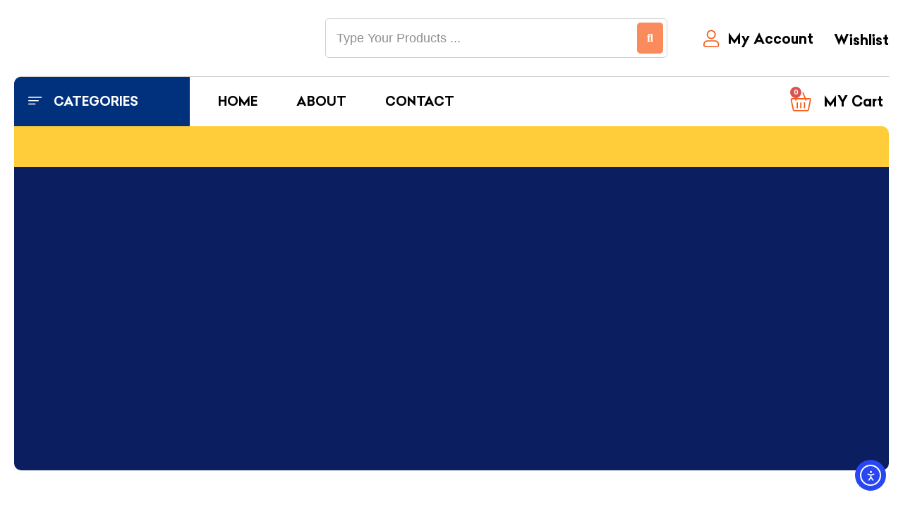

--- FILE ---
content_type: text/html; charset=UTF-8
request_url: https://adammegastore.com/product/pinocchio-forex-photo-board/
body_size: 107003
content:
<!DOCTYPE html>
<html dir="ltr" lang="en-US" prefix="og: https://ogp.me/ns#">
<head>
<meta charset="UTF-8">
<meta name="viewport" content="width=device-width, initial-scale=1">
	<link rel="profile" href="https://gmpg.org/xfn/11"> 
	<title>PINOCCHIO FOREX PHOTO BOARD - ADAM MEGASTORE - Unbeatable Prices</title>

		<!-- All in One SEO 4.9.3 - aioseo.com -->
	<meta name="robots" content="max-image-preview:large" />
	<link rel="canonical" href="https://adammegastore.com/product/pinocchio-forex-photo-board/" />
	<meta name="generator" content="All in One SEO (AIOSEO) 4.9.3" />
		<meta property="og:locale" content="en_US" />
		<meta property="og:site_name" content="ADAM MEGASTORE - Unbeatable Prices - Quality You Trust, Prices You Love Mega Deals, Mega Savings, Only at Adam Megastore Where Quality Meets Affordability Shop Smart, Live Better with Adam Megastore Unbeatable Prices, Unmatched Quality Your One-Stop Shop for Everyday Essentials Discover More. Pay Less The Store That Cares for Your Wallet Better Product  Better Prices Adam Megastore Redefining Value One Product at a Time." />
		<meta property="og:type" content="article" />
		<meta property="og:title" content="PINOCCHIO FOREX PHOTO BOARD - ADAM MEGASTORE - Unbeatable Prices" />
		<meta property="og:url" content="https://adammegastore.com/product/pinocchio-forex-photo-board/" />
		<meta property="og:image" content="https://adammegastore.com/wp-content/uploads/2025/10/WhatsApp-Image-2025-10-03-at-4.35.12-PM.jpeg" />
		<meta property="og:image:secure_url" content="https://adammegastore.com/wp-content/uploads/2025/10/WhatsApp-Image-2025-10-03-at-4.35.12-PM.jpeg" />
		<meta property="og:image:width" content="1600" />
		<meta property="og:image:height" content="990" />
		<meta property="article:published_time" content="2023-08-08T12:19:19+00:00" />
		<meta property="article:modified_time" content="2025-09-30T17:12:10+00:00" />
		<meta property="article:publisher" content="https://www.facebook.com/ADAMcollectables/" />
		<meta name="twitter:card" content="summary_large_image" />
		<meta name="twitter:site" content="@ADAMMEGASTORE" />
		<meta name="twitter:title" content="PINOCCHIO FOREX PHOTO BOARD - ADAM MEGASTORE - Unbeatable Prices" />
		<meta name="twitter:image" content="https://adammegastore.com/wp-content/uploads/2025/10/WhatsApp-Image-2025-10-03-at-4.35.12-PM.jpeg" />
		<script type="application/ld+json" class="aioseo-schema">
			{"@context":"https:\/\/schema.org","@graph":[{"@type":"BreadcrumbList","@id":"https:\/\/adammegastore.com\/product\/pinocchio-forex-photo-board\/#breadcrumblist","itemListElement":[{"@type":"ListItem","@id":"https:\/\/adammegastore.com#listItem","position":1,"name":"Home","item":"https:\/\/adammegastore.com","nextItem":{"@type":"ListItem","@id":"https:\/\/adammegastore.com\/shop\/#listItem","name":"Shop"}},{"@type":"ListItem","@id":"https:\/\/adammegastore.com\/shop\/#listItem","position":2,"name":"Shop","item":"https:\/\/adammegastore.com\/shop\/","nextItem":{"@type":"ListItem","@id":"https:\/\/adammegastore.com\/product-category\/%d9%84%d9%88%d8%ad%d8%a7%d8%aa-%d9%81%d9%88%d8%b1%d9%83%d8%b3\/#listItem","name":"\u0644\u0648\u062d\u0627\u062a \u0641\u0648\u0631\u0643\u0633"},"previousItem":{"@type":"ListItem","@id":"https:\/\/adammegastore.com#listItem","name":"Home"}},{"@type":"ListItem","@id":"https:\/\/adammegastore.com\/product-category\/%d9%84%d9%88%d8%ad%d8%a7%d8%aa-%d9%81%d9%88%d8%b1%d9%83%d8%b3\/#listItem","position":3,"name":"\u0644\u0648\u062d\u0627\u062a \u0641\u0648\u0631\u0643\u0633","item":"https:\/\/adammegastore.com\/product-category\/%d9%84%d9%88%d8%ad%d8%a7%d8%aa-%d9%81%d9%88%d8%b1%d9%83%d8%b3\/","nextItem":{"@type":"ListItem","@id":"https:\/\/adammegastore.com\/product-category\/%d9%84%d9%88%d8%ad%d8%a7%d8%aa-%d9%81%d9%88%d8%b1%d9%83%d8%b3\/animation-and-cartoon-forex-photo-board-%d9%84%d9%88%d8%ad%d8%a7%d8%aa-%d9%81%d9%88%d8%b1%d9%83%d8%b3-%d8%a7%d9%86%d9%85%d9%8a-%d9%88-%d9%83%d8%a7%d8%b1%d8%aa%d9%88%d9%86\/#listItem","name":"ANIMATION AND CARTOON FOREX PHOTO BOARD \u0644\u0648\u062d\u0627\u062a \u0641\u0648\u0631\u0643\u0633 \u0627\u0646\u0645\u064a \u0648 \u0643\u0627\u0631\u062a\u0648\u0646"},"previousItem":{"@type":"ListItem","@id":"https:\/\/adammegastore.com\/shop\/#listItem","name":"Shop"}},{"@type":"ListItem","@id":"https:\/\/adammegastore.com\/product-category\/%d9%84%d9%88%d8%ad%d8%a7%d8%aa-%d9%81%d9%88%d8%b1%d9%83%d8%b3\/animation-and-cartoon-forex-photo-board-%d9%84%d9%88%d8%ad%d8%a7%d8%aa-%d9%81%d9%88%d8%b1%d9%83%d8%b3-%d8%a7%d9%86%d9%85%d9%8a-%d9%88-%d9%83%d8%a7%d8%b1%d8%aa%d9%88%d9%86\/#listItem","position":4,"name":"ANIMATION AND CARTOON FOREX PHOTO BOARD \u0644\u0648\u062d\u0627\u062a \u0641\u0648\u0631\u0643\u0633 \u0627\u0646\u0645\u064a \u0648 \u0643\u0627\u0631\u062a\u0648\u0646","item":"https:\/\/adammegastore.com\/product-category\/%d9%84%d9%88%d8%ad%d8%a7%d8%aa-%d9%81%d9%88%d8%b1%d9%83%d8%b3\/animation-and-cartoon-forex-photo-board-%d9%84%d9%88%d8%ad%d8%a7%d8%aa-%d9%81%d9%88%d8%b1%d9%83%d8%b3-%d8%a7%d9%86%d9%85%d9%8a-%d9%88-%d9%83%d8%a7%d8%b1%d8%aa%d9%88%d9%86\/","nextItem":{"@type":"ListItem","@id":"https:\/\/adammegastore.com\/product\/pinocchio-forex-photo-board\/#listItem","name":"PINOCCHIO FOREX PHOTO BOARD"},"previousItem":{"@type":"ListItem","@id":"https:\/\/adammegastore.com\/product-category\/%d9%84%d9%88%d8%ad%d8%a7%d8%aa-%d9%81%d9%88%d8%b1%d9%83%d8%b3\/#listItem","name":"\u0644\u0648\u062d\u0627\u062a \u0641\u0648\u0631\u0643\u0633"}},{"@type":"ListItem","@id":"https:\/\/adammegastore.com\/product\/pinocchio-forex-photo-board\/#listItem","position":5,"name":"PINOCCHIO FOREX PHOTO BOARD","previousItem":{"@type":"ListItem","@id":"https:\/\/adammegastore.com\/product-category\/%d9%84%d9%88%d8%ad%d8%a7%d8%aa-%d9%81%d9%88%d8%b1%d9%83%d8%b3\/animation-and-cartoon-forex-photo-board-%d9%84%d9%88%d8%ad%d8%a7%d8%aa-%d9%81%d9%88%d8%b1%d9%83%d8%b3-%d8%a7%d9%86%d9%85%d9%8a-%d9%88-%d9%83%d8%a7%d8%b1%d8%aa%d9%88%d9%86\/#listItem","name":"ANIMATION AND CARTOON FOREX PHOTO BOARD \u0644\u0648\u062d\u0627\u062a \u0641\u0648\u0631\u0643\u0633 \u0627\u0646\u0645\u064a \u0648 \u0643\u0627\u0631\u062a\u0648\u0646"}}]},{"@type":"ItemPage","@id":"https:\/\/adammegastore.com\/product\/pinocchio-forex-photo-board\/#itempage","url":"https:\/\/adammegastore.com\/product\/pinocchio-forex-photo-board\/","name":"PINOCCHIO FOREX PHOTO BOARD - ADAM MEGASTORE - Unbeatable Prices","inLanguage":"en-US","isPartOf":{"@id":"https:\/\/adammegastore.com\/#website"},"breadcrumb":{"@id":"https:\/\/adammegastore.com\/product\/pinocchio-forex-photo-board\/#breadcrumblist"},"image":{"@type":"ImageObject","url":"https:\/\/adammegastore.com\/wp-content\/uploads\/2025\/09\/AdamMegaStore-2023-08-08_12-17-48_020530-1.jpg","@id":"https:\/\/adammegastore.com\/product\/pinocchio-forex-photo-board\/#mainImage","width":743,"height":1107},"primaryImageOfPage":{"@id":"https:\/\/adammegastore.com\/product\/pinocchio-forex-photo-board\/#mainImage"},"datePublished":"2023-08-08T12:19:19+00:00","dateModified":"2025-09-30T17:12:10+00:00"},{"@type":"Organization","@id":"https:\/\/adammegastore.com\/#organization","name":"ADAM MEGASTORE - Unbeatable Prices adam megastore","description":"Quality You Trust, Prices You Love Mega Deals, Mega Savings, Only at Adam Megastore Where Quality Meets Affordability Shop Smart, Live Better with Adam Megastore Unbeatable Prices, Unmatched Quality Your One-Stop Shop for Everyday Essentials Discover More. Pay Less The Store That Cares for Your Wallet Better Product  Better Prices Adam Megastore Redefining Value One Product at a Time. \u0645\u062a\u062c\u0631 \u0643\u0648\u064a\u062a\u064a \u0645\u062a\u062e\u0635\u0635 \u0641\u064a \u0627\u0644\u0643\u0648\u0644\u064a\u0643\u062a\u0628\u0644\u0632 \u0648\u0627\u0644\u0645\u062c\u0633\u0645\u0627\u062a \u0627\u0644\u0623\u0635\u0644\u064a\u0629: \u0641\u0627\u0646\u0643\u0648 \u0628\u0648\u0628\u060c \u0623\u0643\u0634\u0646 \u0641\u064a\u062c\u0631 \u060c \u0644\u0648\u062d\u0627\u062a \u062f\u064a\u0643\u0648\u0631\u060c \u0648\u0644\u064a\u062c\u0648. \u062a\u0628\u064a \u0627\u0644\u0623\u0635\u0644\u064a\u061f \u0648\u0635\u0644\u062a \u0627\u0644\u0645\u0643\u0627\u0646 \u0627\u0644\u0635\u062d!","url":"https:\/\/adammegastore.com\/","telephone":"+96599964438","logo":{"@type":"ImageObject","url":"https:\/\/adammegastore.com\/wp-content\/uploads\/2025\/09\/logo.png","@id":"https:\/\/adammegastore.com\/product\/pinocchio-forex-photo-board\/#organizationLogo","width":125,"height":75},"image":{"@id":"https:\/\/adammegastore.com\/product\/pinocchio-forex-photo-board\/#organizationLogo"},"sameAs":["https:\/\/www.facebook.com\/ADAMcollectables\/","https:\/\/x.com\/ADAMMEGASTORE","https:\/\/www.instagram.com\/adam_store\/","https:\/\/www.tiktok.com\/@adammegastore","https:\/\/kw.linkedin.com\/in\/adam-store-6012bb228"]},{"@type":"WebSite","@id":"https:\/\/adammegastore.com\/#website","url":"https:\/\/adammegastore.com\/","name":"ADAM MEGASTORE - Unbeatable Prices","description":"Quality You Trust, Prices You Love Mega Deals, Mega Savings, Only at Adam Megastore Where Quality Meets Affordability Shop Smart, Live Better with Adam Megastore Unbeatable Prices, Unmatched Quality Your One-Stop Shop for Everyday Essentials Discover More. Pay Less The Store That Cares for Your Wallet Better Product  Better Prices Adam Megastore Redefining Value One Product at a Time.","inLanguage":"en-US","publisher":{"@id":"https:\/\/adammegastore.com\/#organization"}}]}
		</script>
		<!-- All in One SEO -->

<script>window._wca = window._wca || [];</script>
<link rel='dns-prefetch' href='//cdn.elementor.com' />
<link rel='dns-prefetch' href='//stats.wp.com' />
<link rel='dns-prefetch' href='//www.googletagmanager.com' />
<link rel="alternate" type="application/rss+xml" title="ADAM MEGASTORE - Unbeatable Prices &raquo; Feed" href="https://adammegastore.com/feed/" />
<link rel="alternate" type="application/rss+xml" title="ADAM MEGASTORE - Unbeatable Prices &raquo; Comments Feed" href="https://adammegastore.com/comments/feed/" />
<link rel="alternate" title="oEmbed (JSON)" type="application/json+oembed" href="https://adammegastore.com/wp-json/oembed/1.0/embed?url=https%3A%2F%2Fadammegastore.com%2Fproduct%2Fpinocchio-forex-photo-board%2F" />
<link rel="alternate" title="oEmbed (XML)" type="text/xml+oembed" href="https://adammegastore.com/wp-json/oembed/1.0/embed?url=https%3A%2F%2Fadammegastore.com%2Fproduct%2Fpinocchio-forex-photo-board%2F&#038;format=xml" />
<style id='wp-img-auto-sizes-contain-inline-css'>
img:is([sizes=auto i],[sizes^="auto," i]){contain-intrinsic-size:3000px 1500px}
/*# sourceURL=wp-img-auto-sizes-contain-inline-css */
</style>
<link rel='stylesheet' id='astra-theme-css-css' href='https://adammegastore.com/wp-content/themes/astra/assets/css/minified/main.min.css?ver=4.12.1' media='all' />
<style id='astra-theme-css-inline-css'>
:root{--ast-post-nav-space:0;--ast-container-default-xlg-padding:2.5em;--ast-container-default-lg-padding:2.5em;--ast-container-default-slg-padding:2em;--ast-container-default-md-padding:2.5em;--ast-container-default-sm-padding:2.5em;--ast-container-default-xs-padding:2.4em;--ast-container-default-xxs-padding:1.8em;--ast-code-block-background:#ECEFF3;--ast-comment-inputs-background:#F9FAFB;--ast-normal-container-width:1200px;--ast-narrow-container-width:750px;--ast-blog-title-font-weight:600;--ast-blog-meta-weight:600;--ast-global-color-primary:var(--ast-global-color-4);--ast-global-color-secondary:var(--ast-global-color-5);--ast-global-color-alternate-background:var(--ast-global-color-6);--ast-global-color-subtle-background:var(--ast-global-color-7);--ast-bg-style-guide:var( --ast-global-color-secondary,--ast-global-color-5 );--ast-shadow-style-guide:0px 0px 4px 0 #00000057;--ast-global-dark-bg-style:#fff;--ast-global-dark-lfs:#fbfbfb;--ast-widget-bg-color:#fafafa;--ast-wc-container-head-bg-color:#fbfbfb;--ast-title-layout-bg:#eeeeee;--ast-search-border-color:#e7e7e7;--ast-lifter-hover-bg:#e6e6e6;--ast-gallery-block-color:#000;--srfm-color-input-label:var(--ast-global-color-2);}html{font-size:100%;}a{color:var(--ast-global-color-0);}a:hover,a:focus{color:var(--ast-global-color-1);}body,button,input,select,textarea,.ast-button,.ast-custom-button{font-family:-apple-system,BlinkMacSystemFont,Segoe UI,Roboto,Oxygen-Sans,Ubuntu,Cantarell,Helvetica Neue,sans-serif;font-weight:400;font-size:16px;font-size:1rem;line-height:var(--ast-body-line-height,1.65);}blockquote{color:var(--ast-global-color-3);}h1,h2,h3,h4,h5,h6,.entry-content :where(h1,h2,h3,h4,h5,h6),.site-title,.site-title a{font-weight:600;}.ast-site-identity .site-title a{color:var(--ast-global-color-2);}.site-title{font-size:26px;font-size:1.625rem;display:block;}.site-header .site-description{font-size:15px;font-size:0.9375rem;display:none;}.entry-title{font-size:20px;font-size:1.25rem;}.ast-blog-single-element.ast-taxonomy-container a{font-size:14px;font-size:0.875rem;}.ast-blog-meta-container{font-size:13px;font-size:0.8125rem;}.archive .ast-article-post .ast-article-inner,.blog .ast-article-post .ast-article-inner,.archive .ast-article-post .ast-article-inner:hover,.blog .ast-article-post .ast-article-inner:hover{border-top-left-radius:6px;border-top-right-radius:6px;border-bottom-right-radius:6px;border-bottom-left-radius:6px;overflow:hidden;}h1,.entry-content :where(h1){font-size:36px;font-size:2.25rem;font-weight:600;line-height:1.4em;}h2,.entry-content :where(h2){font-size:30px;font-size:1.875rem;font-weight:600;line-height:1.3em;}h3,.entry-content :where(h3){font-size:24px;font-size:1.5rem;font-weight:600;line-height:1.3em;}h4,.entry-content :where(h4){font-size:20px;font-size:1.25rem;line-height:1.2em;font-weight:600;}h5,.entry-content :where(h5){font-size:18px;font-size:1.125rem;line-height:1.2em;font-weight:600;}h6,.entry-content :where(h6){font-size:16px;font-size:1rem;line-height:1.25em;font-weight:600;}::selection{background-color:var(--ast-global-color-0);color:#ffffff;}body,h1,h2,h3,h4,h5,h6,.entry-title a,.entry-content :where(h1,h2,h3,h4,h5,h6){color:var(--ast-global-color-3);}.tagcloud a:hover,.tagcloud a:focus,.tagcloud a.current-item{color:#ffffff;border-color:var(--ast-global-color-0);background-color:var(--ast-global-color-0);}input:focus,input[type="text"]:focus,input[type="email"]:focus,input[type="url"]:focus,input[type="password"]:focus,input[type="reset"]:focus,input[type="search"]:focus,textarea:focus{border-color:var(--ast-global-color-0);}input[type="radio"]:checked,input[type=reset],input[type="checkbox"]:checked,input[type="checkbox"]:hover:checked,input[type="checkbox"]:focus:checked,input[type=range]::-webkit-slider-thumb{border-color:var(--ast-global-color-0);background-color:var(--ast-global-color-0);box-shadow:none;}.site-footer a:hover + .post-count,.site-footer a:focus + .post-count{background:var(--ast-global-color-0);border-color:var(--ast-global-color-0);}.single .nav-links .nav-previous,.single .nav-links .nav-next{color:var(--ast-global-color-0);}.entry-meta,.entry-meta *{line-height:1.45;color:var(--ast-global-color-0);font-weight:600;}.entry-meta a:not(.ast-button):hover,.entry-meta a:not(.ast-button):hover *,.entry-meta a:not(.ast-button):focus,.entry-meta a:not(.ast-button):focus *,.page-links > .page-link,.page-links .page-link:hover,.post-navigation a:hover{color:var(--ast-global-color-1);}#cat option,.secondary .calendar_wrap thead a,.secondary .calendar_wrap thead a:visited{color:var(--ast-global-color-0);}.secondary .calendar_wrap #today,.ast-progress-val span{background:var(--ast-global-color-0);}.secondary a:hover + .post-count,.secondary a:focus + .post-count{background:var(--ast-global-color-0);border-color:var(--ast-global-color-0);}.calendar_wrap #today > a{color:#ffffff;}.page-links .page-link,.single .post-navigation a{color:var(--ast-global-color-3);}.ast-search-menu-icon .search-form button.search-submit{padding:0 4px;}.ast-search-menu-icon form.search-form{padding-right:0;}.ast-search-menu-icon.slide-search input.search-field{width:0;}.ast-header-search .ast-search-menu-icon.ast-dropdown-active .search-form,.ast-header-search .ast-search-menu-icon.ast-dropdown-active .search-field:focus{transition:all 0.2s;}.search-form input.search-field:focus{outline:none;}.ast-search-menu-icon .search-form button.search-submit:focus,.ast-theme-transparent-header .ast-header-search .ast-dropdown-active .ast-icon,.ast-theme-transparent-header .ast-inline-search .search-field:focus .ast-icon{color:var(--ast-global-color-1);}.ast-header-search .slide-search .search-form{border:2px solid var(--ast-global-color-0);}.ast-header-search .slide-search .search-field{background-color:(--ast-global-dark-bg-style);}.ast-archive-title{color:var(--ast-global-color-2);}.widget-title{font-size:22px;font-size:1.375rem;color:var(--ast-global-color-2);}.ast-single-post .entry-content a,.ast-comment-content a:not(.ast-comment-edit-reply-wrap a),.woocommerce-js .woocommerce-product-details__short-description a{text-decoration:underline;}.ast-single-post .elementor-widget-button .elementor-button,.ast-single-post .entry-content .uagb-tab a,.ast-single-post .entry-content .uagb-ifb-cta a,.ast-single-post .entry-content .uabb-module-content a,.ast-single-post .entry-content .uagb-post-grid a,.ast-single-post .entry-content .uagb-timeline a,.ast-single-post .entry-content .uagb-toc__wrap a,.ast-single-post .entry-content .uagb-taxomony-box a,.ast-single-post .entry-content .woocommerce a,.entry-content .wp-block-latest-posts > li > a,.ast-single-post .entry-content .wp-block-file__button,a.ast-post-filter-single,.ast-single-post .ast-comment-content .comment-reply-link,.ast-single-post .ast-comment-content .comment-edit-link,.entry-content [CLASS*="wc-block"] .wc-block-components-button,.entry-content [CLASS*="wc-block"] .wc-block-components-totals-coupon-link,.entry-content [CLASS*="wc-block"] .wc-block-components-product-name{text-decoration:none;}.ast-search-menu-icon.slide-search a:focus-visible:focus-visible,.astra-search-icon:focus-visible,#close:focus-visible,a:focus-visible,.ast-menu-toggle:focus-visible,.site .skip-link:focus-visible,.wp-block-loginout input:focus-visible,.wp-block-search.wp-block-search__button-inside .wp-block-search__inside-wrapper,.ast-header-navigation-arrow:focus-visible,.woocommerce .wc-proceed-to-checkout > .checkout-button:focus-visible,.woocommerce .woocommerce-MyAccount-navigation ul li a:focus-visible,.ast-orders-table__row .ast-orders-table__cell:focus-visible,.woocommerce .woocommerce-order-details .order-again > .button:focus-visible,.woocommerce .woocommerce-message a.button.wc-forward:focus-visible,.woocommerce #minus_qty:focus-visible,.woocommerce #plus_qty:focus-visible,a#ast-apply-coupon:focus-visible,.woocommerce .woocommerce-info a:focus-visible,.woocommerce .astra-shop-summary-wrap a:focus-visible,.woocommerce a.wc-forward:focus-visible,#ast-apply-coupon:focus-visible,.woocommerce-js .woocommerce-mini-cart-item a.remove:focus-visible,#close:focus-visible,.button.search-submit:focus-visible,#search_submit:focus,.normal-search:focus-visible,.ast-header-account-wrap:focus-visible,.woocommerce .ast-on-card-button.ast-quick-view-trigger:focus,.astra-cart-drawer-close:focus,.ast-single-variation:focus,.ast-woocommerce-product-gallery__image:focus,.ast-button:focus,.woocommerce-product-gallery--with-images [data-controls="prev"]:focus-visible,.woocommerce-product-gallery--with-images [data-controls="next"]:focus-visible,.ast-builder-button-wrap:has(.ast-custom-button-link:focus),.ast-builder-button-wrap .ast-custom-button-link:focus{outline-style:dotted;outline-color:inherit;outline-width:thin;}input:focus,input[type="text"]:focus,input[type="email"]:focus,input[type="url"]:focus,input[type="password"]:focus,input[type="reset"]:focus,input[type="search"]:focus,input[type="number"]:focus,textarea:focus,.wp-block-search__input:focus,[data-section="section-header-mobile-trigger"] .ast-button-wrap .ast-mobile-menu-trigger-minimal:focus,.ast-mobile-popup-drawer.active .menu-toggle-close:focus,.woocommerce-ordering select.orderby:focus,#ast-scroll-top:focus,#coupon_code:focus,.woocommerce-page #comment:focus,.woocommerce #reviews #respond input#submit:focus,.woocommerce a.add_to_cart_button:focus,.woocommerce .button.single_add_to_cart_button:focus,.woocommerce .woocommerce-cart-form button:focus,.woocommerce .woocommerce-cart-form__cart-item .quantity .qty:focus,.woocommerce .woocommerce-billing-fields .woocommerce-billing-fields__field-wrapper .woocommerce-input-wrapper > .input-text:focus,.woocommerce #order_comments:focus,.woocommerce #place_order:focus,.woocommerce .woocommerce-address-fields .woocommerce-address-fields__field-wrapper .woocommerce-input-wrapper > .input-text:focus,.woocommerce .woocommerce-MyAccount-content form button:focus,.woocommerce .woocommerce-MyAccount-content .woocommerce-EditAccountForm .woocommerce-form-row .woocommerce-Input.input-text:focus,.woocommerce .ast-woocommerce-container .woocommerce-pagination ul.page-numbers li a:focus,body #content .woocommerce form .form-row .select2-container--default .select2-selection--single:focus,#ast-coupon-code:focus,.woocommerce.woocommerce-js .quantity input[type=number]:focus,.woocommerce-js .woocommerce-mini-cart-item .quantity input[type=number]:focus,.woocommerce p#ast-coupon-trigger:focus{border-style:dotted;border-color:inherit;border-width:thin;}input{outline:none;}.woocommerce-js input[type=text]:focus,.woocommerce-js input[type=email]:focus,.woocommerce-js textarea:focus,input[type=number]:focus,.comments-area textarea#comment:focus,.comments-area textarea#comment:active,.comments-area .ast-comment-formwrap input[type="text"]:focus,.comments-area .ast-comment-formwrap input[type="text"]:active{outline-style:unset;outline-color:inherit;outline-width:thin;}.ast-logo-title-inline .site-logo-img{padding-right:1em;}body .ast-oembed-container *{position:absolute;top:0;width:100%;height:100%;left:0;}body .wp-block-embed-pocket-casts .ast-oembed-container *{position:unset;}.ast-single-post-featured-section + article {margin-top: 2em;}.site-content .ast-single-post-featured-section img {width: 100%;overflow: hidden;object-fit: cover;}.ast-separate-container .site-content .ast-single-post-featured-section + article {margin-top: -80px;z-index: 9;position: relative;border-radius: 4px;}@media (min-width: 922px) {.ast-no-sidebar .site-content .ast-article-image-container--wide {margin-left: -120px;margin-right: -120px;max-width: unset;width: unset;}.ast-left-sidebar .site-content .ast-article-image-container--wide,.ast-right-sidebar .site-content .ast-article-image-container--wide {margin-left: -10px;margin-right: -10px;}.site-content .ast-article-image-container--full {margin-left: calc( -50vw + 50%);margin-right: calc( -50vw + 50%);max-width: 100vw;width: 100vw;}.ast-left-sidebar .site-content .ast-article-image-container--full,.ast-right-sidebar .site-content .ast-article-image-container--full {margin-left: -10px;margin-right: -10px;max-width: inherit;width: auto;}}.site > .ast-single-related-posts-container {margin-top: 0;}@media (min-width: 922px) {.ast-desktop .ast-container--narrow {max-width: var(--ast-narrow-container-width);margin: 0 auto;}}.ast-page-builder-template .hentry {margin: 0;}.ast-page-builder-template .site-content > .ast-container {max-width: 100%;padding: 0;}.ast-page-builder-template .site .site-content #primary {padding: 0;margin: 0;}.ast-page-builder-template .no-results {text-align: center;margin: 4em auto;}.ast-page-builder-template .ast-pagination {padding: 2em;}.ast-page-builder-template .entry-header.ast-no-title.ast-no-thumbnail {margin-top: 0;}.ast-page-builder-template .entry-header.ast-header-without-markup {margin-top: 0;margin-bottom: 0;}.ast-page-builder-template .entry-header.ast-no-title.ast-no-meta {margin-bottom: 0;}.ast-page-builder-template.single .post-navigation {padding-bottom: 2em;}.ast-page-builder-template.single-post .site-content > .ast-container {max-width: 100%;}.ast-page-builder-template .entry-header {margin-top: 2em;margin-left: auto;margin-right: auto;}.ast-single-post.ast-page-builder-template .site-main > article,.woocommerce.ast-page-builder-template .site-main,.ast-page-builder-template .post-navigation {padding-top: 2em;padding-left: 20px;padding-right: 20px;}.ast-page-builder-template .ast-archive-description {margin: 2em auto 0;padding-left: 20px;padding-right: 20px;}.ast-page-builder-template .ast-row {margin-left: 0;margin-right: 0;}.single.ast-page-builder-template .entry-header + .entry-content,.single.ast-page-builder-template .ast-single-entry-banner + .site-content article .entry-content {margin-bottom: 2em;}@media(min-width: 921px) {.ast-page-builder-template.archive.ast-right-sidebar .ast-row article,.ast-page-builder-template.archive.ast-left-sidebar .ast-row article {padding-left: 0;padding-right: 0;}}input[type="text"],input[type="number"],input[type="email"],input[type="url"],input[type="password"],input[type="search"],input[type=reset],input[type=tel],input[type=date],select,textarea{font-size:16px;font-style:normal;font-weight:400;line-height:24px;width:100%;padding:12px 16px;border-radius:4px;box-shadow:0px 1px 2px 0px rgba(0,0,0,0.05);color:var(--ast-form-input-text,#475569);}input[type="text"],input[type="number"],input[type="email"],input[type="url"],input[type="password"],input[type="search"],input[type=reset],input[type=tel],input[type=date],select{height:40px;}input[type="date"]{border-width:1px;border-style:solid;border-color:var(--ast-border-color);background:var( --ast-global-color-secondary,--ast-global-color-5 );}input[type="text"]:focus,input[type="number"]:focus,input[type="email"]:focus,input[type="url"]:focus,input[type="password"]:focus,input[type="search"]:focus,input[type=reset]:focus,input[type="tel"]:focus,input[type="date"]:focus,select:focus,textarea:focus{border-color:#046BD2;box-shadow:none;outline:none;color:var(--ast-form-input-focus-text,#475569);}label,legend{color:var(--ast-global-color-2,#111827 );font-size:14px;font-style:normal;font-weight:500;line-height:20px;}select{padding:6px 10px;}fieldset{padding:30px;border-radius:4px;}button,.ast-button,.button,input[type="button"],input[type="reset"],input[type="submit"],a:where(.wp-block-button__link){border-radius:4px;box-shadow:0px 1px 2px 0px rgba(0,0,0,0.05);}:root{--ast-comment-inputs-background:#FFF;}::placeholder{color:var(--ast-form-field-color,#9CA3AF);}::-ms-input-placeholder{color:var(--ast-form-field-color,#9CA3AF);}@media (max-width:921.9px){#ast-desktop-header{display:none;}}@media (min-width:922px){#ast-mobile-header{display:none;}}.wp-block-buttons.aligncenter{justify-content:center;}@media (max-width:921px){.ast-theme-transparent-header #primary,.ast-theme-transparent-header #secondary{padding:0;}}@media (max-width:921px){.ast-plain-container.ast-no-sidebar #primary{padding:0;}}.ast-plain-container.ast-no-sidebar #primary{margin-top:0;margin-bottom:0;}@media (min-width:1200px){.ast-plain-container.ast-no-sidebar #primary{margin-top:60px;margin-bottom:60px;}}.wp-block-button.is-style-outline .wp-block-button__link{border-color:var(--ast-global-color-0);}div.wp-block-button.is-style-outline > .wp-block-button__link:not(.has-text-color),div.wp-block-button.wp-block-button__link.is-style-outline:not(.has-text-color){color:var(--ast-global-color-0);}.wp-block-button.is-style-outline .wp-block-button__link:hover,.wp-block-buttons .wp-block-button.is-style-outline .wp-block-button__link:focus,.wp-block-buttons .wp-block-button.is-style-outline > .wp-block-button__link:not(.has-text-color):hover,.wp-block-buttons .wp-block-button.wp-block-button__link.is-style-outline:not(.has-text-color):hover{color:#ffffff;background-color:var(--ast-global-color-1);border-color:var(--ast-global-color-1);}.post-page-numbers.current .page-link,.ast-pagination .page-numbers.current{color:#ffffff;border-color:var(--ast-global-color-0);background-color:var(--ast-global-color-0);}.wp-block-buttons .wp-block-button.is-style-outline .wp-block-button__link.wp-element-button,.ast-outline-button,.wp-block-uagb-buttons-child .uagb-buttons-repeater.ast-outline-button{border-color:var(--ast-global-color-0);border-top-width:2px;border-right-width:2px;border-bottom-width:2px;border-left-width:2px;font-family:inherit;font-weight:500;font-size:16px;font-size:1rem;line-height:1em;padding-top:13px;padding-right:30px;padding-bottom:13px;padding-left:30px;}.wp-block-buttons .wp-block-button.is-style-outline > .wp-block-button__link:not(.has-text-color),.wp-block-buttons .wp-block-button.wp-block-button__link.is-style-outline:not(.has-text-color),.ast-outline-button{color:var(--ast-global-color-0);}.wp-block-button.is-style-outline .wp-block-button__link:hover,.wp-block-buttons .wp-block-button.is-style-outline .wp-block-button__link:focus,.wp-block-buttons .wp-block-button.is-style-outline > .wp-block-button__link:not(.has-text-color):hover,.wp-block-buttons .wp-block-button.wp-block-button__link.is-style-outline:not(.has-text-color):hover,.ast-outline-button:hover,.ast-outline-button:focus,.wp-block-uagb-buttons-child .uagb-buttons-repeater.ast-outline-button:hover,.wp-block-uagb-buttons-child .uagb-buttons-repeater.ast-outline-button:focus{color:#ffffff;background-color:var(--ast-global-color-1);border-color:var(--ast-global-color-1);}.ast-single-post .entry-content a.ast-outline-button,.ast-single-post .entry-content .is-style-outline>.wp-block-button__link{text-decoration:none;}.wp-block-button .wp-block-button__link.wp-element-button.is-style-outline:not(.has-background),.wp-block-button.is-style-outline>.wp-block-button__link.wp-element-button:not(.has-background),.ast-outline-button{background-color:transparent;}.uagb-buttons-repeater.ast-outline-button{border-radius:9999px;}@media (max-width:921px){.wp-block-buttons .wp-block-button.is-style-outline .wp-block-button__link.wp-element-button,.ast-outline-button,.wp-block-uagb-buttons-child .uagb-buttons-repeater.ast-outline-button{padding-top:12px;padding-right:28px;padding-bottom:12px;padding-left:28px;}}@media (max-width:544px){.wp-block-buttons .wp-block-button.is-style-outline .wp-block-button__link.wp-element-button,.ast-outline-button,.wp-block-uagb-buttons-child .uagb-buttons-repeater.ast-outline-button{padding-top:10px;padding-right:24px;padding-bottom:10px;padding-left:24px;}}.entry-content[data-ast-blocks-layout] > figure{margin-bottom:1em;}h1.widget-title{font-weight:600;}h2.widget-title{font-weight:600;}h3.widget-title{font-weight:600;}.elementor-widget-container .elementor-loop-container .e-loop-item[data-elementor-type="loop-item"]{width:100%;} .content-area .elementor-widget-theme-post-content h1,.content-area .elementor-widget-theme-post-content h2,.content-area .elementor-widget-theme-post-content h3,.content-area .elementor-widget-theme-post-content h4,.content-area .elementor-widget-theme-post-content h5,.content-area .elementor-widget-theme-post-content h6{margin-top:1.5em;margin-bottom:calc(0.3em + 10px);}#page{display:flex;flex-direction:column;min-height:100vh;}.ast-404-layout-1 h1.page-title{color:var(--ast-global-color-2);}.single .post-navigation a{line-height:1em;height:inherit;}.error-404 .page-sub-title{font-size:1.5rem;font-weight:inherit;}.search .site-content .content-area .search-form{margin-bottom:0;}#page .site-content{flex-grow:1;}.widget{margin-bottom:1.25em;}#secondary li{line-height:1.5em;}#secondary .wp-block-group h2{margin-bottom:0.7em;}#secondary h2{font-size:1.7rem;}.ast-separate-container .ast-article-post,.ast-separate-container .ast-article-single,.ast-separate-container .comment-respond{padding:2.5em;}.ast-separate-container .ast-article-single .ast-article-single{padding:0;}.ast-article-single .wp-block-post-template-is-layout-grid{padding-left:0;}.ast-separate-container .comments-title,.ast-narrow-container .comments-title{padding:1.5em 2em;}.ast-page-builder-template .comment-form-textarea,.ast-comment-formwrap .ast-grid-common-col{padding:0;}.ast-comment-formwrap{padding:0;display:inline-flex;column-gap:20px;width:100%;margin-left:0;margin-right:0;}.comments-area textarea#comment:focus,.comments-area textarea#comment:active,.comments-area .ast-comment-formwrap input[type="text"]:focus,.comments-area .ast-comment-formwrap input[type="text"]:active {box-shadow:none;outline:none;}.archive.ast-page-builder-template .entry-header{margin-top:2em;}.ast-page-builder-template .ast-comment-formwrap{width:100%;}.entry-title{margin-bottom:0.6em;}.ast-archive-description p{font-size:inherit;font-weight:inherit;line-height:inherit;}.ast-article-single figure,.ast-article-single img:not(figure img){box-shadow:0 0 30px 0 rgba(0,0,0,.15);-webkit-box-shadow:0 0 30px 0 rgba(0,0,0,.15);-moz-box-shadow:0 0 30px 0 rgba(0,0,0,.15);}.ast-separate-container .ast-comment-list li.depth-1,.hentry{margin-bottom:1.5em;}.site-content section.ast-archive-description{margin-bottom:2em;}@media (min-width:921px){.ast-left-sidebar.ast-page-builder-template #secondary,.archive.ast-right-sidebar.ast-page-builder-template .site-main{padding-left:20px;padding-right:20px;}}@media (max-width:544px){.ast-comment-formwrap.ast-row{column-gap:10px;display:inline-block;}#ast-commentform .ast-grid-common-col{position:relative;width:100%;}}@media (min-width:1201px){.ast-separate-container .ast-article-post,.ast-separate-container .ast-article-single,.ast-separate-container .ast-author-box,.ast-separate-container .ast-404-layout-1,.ast-separate-container .no-results{padding:2.5em;}} .content-area .elementor-widget-theme-post-content h1,.content-area .elementor-widget-theme-post-content h2,.content-area .elementor-widget-theme-post-content h3,.content-area .elementor-widget-theme-post-content h4,.content-area .elementor-widget-theme-post-content h5,.content-area .elementor-widget-theme-post-content h6{margin-top:1.5em;margin-bottom:calc(0.3em + 10px);}.elementor-loop-container .e-loop-item,.elementor-loop-container .ast-separate-container .ast-article-post,.elementor-loop-container .ast-separate-container .ast-article-single,.elementor-loop-container .ast-separate-container .comment-respond{padding:0px;}@media (max-width:921px){.ast-left-sidebar #content > .ast-container{display:flex;flex-direction:column-reverse;width:100%;}}@media (min-width:922px){.ast-separate-container.ast-right-sidebar #primary,.ast-separate-container.ast-left-sidebar #primary{border:0;}.search-no-results.ast-separate-container #primary{margin-bottom:4em;}}.wp-block-button .wp-block-button__link{color:#ffffff;}.wp-block-button .wp-block-button__link:hover,.wp-block-button .wp-block-button__link:focus{color:#ffffff;background-color:var(--ast-global-color-1);border-color:var(--ast-global-color-1);}.elementor-widget-heading h1.elementor-heading-title{line-height:1.4em;}.elementor-widget-heading h2.elementor-heading-title{line-height:1.3em;}.elementor-widget-heading h3.elementor-heading-title{line-height:1.3em;}.elementor-widget-heading h4.elementor-heading-title{line-height:1.2em;}.elementor-widget-heading h5.elementor-heading-title{line-height:1.2em;}.elementor-widget-heading h6.elementor-heading-title{line-height:1.25em;}.wp-block-button .wp-block-button__link,.wp-block-search .wp-block-search__button,body .wp-block-file .wp-block-file__button{border-color:var(--ast-global-color-0);background-color:var(--ast-global-color-0);color:#ffffff;font-family:inherit;font-weight:500;line-height:1em;font-size:16px;font-size:1rem;padding-top:15px;padding-right:30px;padding-bottom:15px;padding-left:30px;}.ast-single-post .entry-content .wp-block-button .wp-block-button__link,.ast-single-post .entry-content .wp-block-search .wp-block-search__button,body .entry-content .wp-block-file .wp-block-file__button{text-decoration:none;}@media (max-width:921px){.wp-block-button .wp-block-button__link,.wp-block-search .wp-block-search__button,body .wp-block-file .wp-block-file__button{padding-top:14px;padding-right:28px;padding-bottom:14px;padding-left:28px;}}@media (max-width:544px){.wp-block-button .wp-block-button__link,.wp-block-search .wp-block-search__button,body .wp-block-file .wp-block-file__button{padding-top:12px;padding-right:24px;padding-bottom:12px;padding-left:24px;}}.menu-toggle,button,.ast-button,.ast-custom-button,.button,input#submit,input[type="button"],input[type="submit"],input[type="reset"],#comments .submit,.search .search-submit,form[CLASS*="wp-block-search__"].wp-block-search .wp-block-search__inside-wrapper .wp-block-search__button,body .wp-block-file .wp-block-file__button,.search .search-submit,.woocommerce-js a.button,.woocommerce button.button,.woocommerce .woocommerce-message a.button,.woocommerce #respond input#submit.alt,.woocommerce input.button.alt,.woocommerce input.button,.woocommerce input.button:disabled,.woocommerce input.button:disabled[disabled],.woocommerce input.button:disabled:hover,.woocommerce input.button:disabled[disabled]:hover,.woocommerce #respond input#submit,.woocommerce button.button.alt.disabled,.wc-block-grid__products .wc-block-grid__product .wp-block-button__link,.wc-block-grid__product-onsale,[CLASS*="wc-block"] button,.woocommerce-js .astra-cart-drawer .astra-cart-drawer-content .woocommerce-mini-cart__buttons .button:not(.checkout):not(.ast-continue-shopping),.woocommerce-js .astra-cart-drawer .astra-cart-drawer-content .woocommerce-mini-cart__buttons a.checkout,.woocommerce button.button.alt.disabled.wc-variation-selection-needed,[CLASS*="wc-block"] .wc-block-components-button{border-style:solid;border-top-width:0;border-right-width:0;border-left-width:0;border-bottom-width:0;color:#ffffff;border-color:var(--ast-global-color-0);background-color:var(--ast-global-color-0);padding-top:15px;padding-right:30px;padding-bottom:15px;padding-left:30px;font-family:inherit;font-weight:500;font-size:16px;font-size:1rem;line-height:1em;}button:focus,.menu-toggle:hover,button:hover,.ast-button:hover,.ast-custom-button:hover .button:hover,.ast-custom-button:hover ,input[type=reset]:hover,input[type=reset]:focus,input#submit:hover,input#submit:focus,input[type="button"]:hover,input[type="button"]:focus,input[type="submit"]:hover,input[type="submit"]:focus,form[CLASS*="wp-block-search__"].wp-block-search .wp-block-search__inside-wrapper .wp-block-search__button:hover,form[CLASS*="wp-block-search__"].wp-block-search .wp-block-search__inside-wrapper .wp-block-search__button:focus,body .wp-block-file .wp-block-file__button:hover,body .wp-block-file .wp-block-file__button:focus,.woocommerce-js a.button:hover,.woocommerce button.button:hover,.woocommerce .woocommerce-message a.button:hover,.woocommerce #respond input#submit:hover,.woocommerce #respond input#submit.alt:hover,.woocommerce input.button.alt:hover,.woocommerce input.button:hover,.woocommerce button.button.alt.disabled:hover,.wc-block-grid__products .wc-block-grid__product .wp-block-button__link:hover,[CLASS*="wc-block"] button:hover,.woocommerce-js .astra-cart-drawer .astra-cart-drawer-content .woocommerce-mini-cart__buttons .button:not(.checkout):not(.ast-continue-shopping):hover,.woocommerce-js .astra-cart-drawer .astra-cart-drawer-content .woocommerce-mini-cart__buttons a.checkout:hover,.woocommerce button.button.alt.disabled.wc-variation-selection-needed:hover,[CLASS*="wc-block"] .wc-block-components-button:hover,[CLASS*="wc-block"] .wc-block-components-button:focus{color:#ffffff;background-color:var(--ast-global-color-1);border-color:var(--ast-global-color-1);}form[CLASS*="wp-block-search__"].wp-block-search .wp-block-search__inside-wrapper .wp-block-search__button.has-icon{padding-top:calc(15px - 3px);padding-right:calc(30px - 3px);padding-bottom:calc(15px - 3px);padding-left:calc(30px - 3px);}@media (max-width:921px){.menu-toggle,button,.ast-button,.ast-custom-button,.button,input#submit,input[type="button"],input[type="submit"],input[type="reset"],#comments .submit,.search .search-submit,form[CLASS*="wp-block-search__"].wp-block-search .wp-block-search__inside-wrapper .wp-block-search__button,body .wp-block-file .wp-block-file__button,.search .search-submit,.woocommerce-js a.button,.woocommerce button.button,.woocommerce .woocommerce-message a.button,.woocommerce #respond input#submit.alt,.woocommerce input.button.alt,.woocommerce input.button,.woocommerce input.button:disabled,.woocommerce input.button:disabled[disabled],.woocommerce input.button:disabled:hover,.woocommerce input.button:disabled[disabled]:hover,.woocommerce #respond input#submit,.woocommerce button.button.alt.disabled,.wc-block-grid__products .wc-block-grid__product .wp-block-button__link,.wc-block-grid__product-onsale,[CLASS*="wc-block"] button,.woocommerce-js .astra-cart-drawer .astra-cart-drawer-content .woocommerce-mini-cart__buttons .button:not(.checkout):not(.ast-continue-shopping),.woocommerce-js .astra-cart-drawer .astra-cart-drawer-content .woocommerce-mini-cart__buttons a.checkout,.woocommerce button.button.alt.disabled.wc-variation-selection-needed,[CLASS*="wc-block"] .wc-block-components-button{padding-top:14px;padding-right:28px;padding-bottom:14px;padding-left:28px;}}@media (max-width:544px){.menu-toggle,button,.ast-button,.ast-custom-button,.button,input#submit,input[type="button"],input[type="submit"],input[type="reset"],#comments .submit,.search .search-submit,form[CLASS*="wp-block-search__"].wp-block-search .wp-block-search__inside-wrapper .wp-block-search__button,body .wp-block-file .wp-block-file__button,.search .search-submit,.woocommerce-js a.button,.woocommerce button.button,.woocommerce .woocommerce-message a.button,.woocommerce #respond input#submit.alt,.woocommerce input.button.alt,.woocommerce input.button,.woocommerce input.button:disabled,.woocommerce input.button:disabled[disabled],.woocommerce input.button:disabled:hover,.woocommerce input.button:disabled[disabled]:hover,.woocommerce #respond input#submit,.woocommerce button.button.alt.disabled,.wc-block-grid__products .wc-block-grid__product .wp-block-button__link,.wc-block-grid__product-onsale,[CLASS*="wc-block"] button,.woocommerce-js .astra-cart-drawer .astra-cart-drawer-content .woocommerce-mini-cart__buttons .button:not(.checkout):not(.ast-continue-shopping),.woocommerce-js .astra-cart-drawer .astra-cart-drawer-content .woocommerce-mini-cart__buttons a.checkout,.woocommerce button.button.alt.disabled.wc-variation-selection-needed,[CLASS*="wc-block"] .wc-block-components-button{padding-top:12px;padding-right:24px;padding-bottom:12px;padding-left:24px;}}@media (max-width:921px){.ast-mobile-header-stack .main-header-bar .ast-search-menu-icon{display:inline-block;}.ast-header-break-point.ast-header-custom-item-outside .ast-mobile-header-stack .main-header-bar .ast-search-icon{margin:0;}.ast-comment-avatar-wrap img{max-width:2.5em;}.ast-comment-meta{padding:0 1.8888em 1.3333em;}}@media (min-width:544px){.ast-container{max-width:100%;}}@media (max-width:544px){.ast-separate-container .ast-article-post,.ast-separate-container .ast-article-single,.ast-separate-container .comments-title,.ast-separate-container .ast-archive-description{padding:1.5em 1em;}.ast-separate-container #content .ast-container{padding-left:0.54em;padding-right:0.54em;}.ast-separate-container .ast-comment-list .bypostauthor{padding:.5em;}.ast-search-menu-icon.ast-dropdown-active .search-field{width:170px;}} #ast-mobile-header .ast-site-header-cart-li a{pointer-events:none;}@media (min-width:545px){.ast-page-builder-template .comments-area,.single.ast-page-builder-template .entry-header,.single.ast-page-builder-template .post-navigation,.single.ast-page-builder-template .ast-single-related-posts-container{max-width:1240px;margin-left:auto;margin-right:auto;}}.ast-separate-container{background-color:var(--ast-global-color-5);background-image:none;}@media (max-width:921px){.site-title{display:block;}.site-header .site-description{display:none;}h1,.entry-content :where(h1){font-size:30px;font-size:1.875rem;}h2,.entry-content :where(h2){font-size:25px;font-size:1.5625rem;}h3,.entry-content :where(h3){font-size:20px;font-size:1.25rem;}}@media (max-width:544px){.site-title{display:block;}.site-header .site-description{display:none;}h1,.entry-content :where(h1){font-size:30px;font-size:1.875rem;}h2,.entry-content :where(h2){font-size:25px;font-size:1.5625rem;}h3,.entry-content :where(h3){font-size:20px;font-size:1.25rem;}}@media (max-width:921px){html{font-size:91.2%;}}@media (max-width:544px){html{font-size:91.2%;}}@media (min-width:922px){.ast-container{max-width:1240px;}}@media (min-width:922px){.site-content .ast-container{display:flex;}}@media (max-width:921px){.site-content .ast-container{flex-direction:column;}}.entry-content :where(h1,h2,h3,h4,h5,h6){clear:none;}@media (min-width:922px){.main-header-menu .sub-menu .menu-item.ast-left-align-sub-menu:hover > .sub-menu,.main-header-menu .sub-menu .menu-item.ast-left-align-sub-menu.focus > .sub-menu{margin-left:-0px;}}.entry-content li > p{margin-bottom:0;}.site .comments-area{padding-bottom:2em;margin-top:2em;}.wp-block-file {display: flex;align-items: center;flex-wrap: wrap;justify-content: space-between;}.wp-block-pullquote {border: none;}.wp-block-pullquote blockquote::before {content: "\201D";font-family: "Helvetica",sans-serif;display: flex;transform: rotate( 180deg );font-size: 6rem;font-style: normal;line-height: 1;font-weight: bold;align-items: center;justify-content: center;}.has-text-align-right > blockquote::before {justify-content: flex-start;}.has-text-align-left > blockquote::before {justify-content: flex-end;}figure.wp-block-pullquote.is-style-solid-color blockquote {max-width: 100%;text-align: inherit;}:root {--wp--custom--ast-default-block-top-padding: 3em;--wp--custom--ast-default-block-right-padding: 3em;--wp--custom--ast-default-block-bottom-padding: 3em;--wp--custom--ast-default-block-left-padding: 3em;--wp--custom--ast-container-width: 1200px;--wp--custom--ast-content-width-size: 1200px;--wp--custom--ast-wide-width-size: calc(1200px + var(--wp--custom--ast-default-block-left-padding) + var(--wp--custom--ast-default-block-right-padding));}.ast-narrow-container {--wp--custom--ast-content-width-size: 750px;--wp--custom--ast-wide-width-size: 750px;}@media(max-width: 921px) {:root {--wp--custom--ast-default-block-top-padding: 3em;--wp--custom--ast-default-block-right-padding: 2em;--wp--custom--ast-default-block-bottom-padding: 3em;--wp--custom--ast-default-block-left-padding: 2em;}}@media(max-width: 544px) {:root {--wp--custom--ast-default-block-top-padding: 3em;--wp--custom--ast-default-block-right-padding: 1.5em;--wp--custom--ast-default-block-bottom-padding: 3em;--wp--custom--ast-default-block-left-padding: 1.5em;}}.entry-content > .wp-block-group,.entry-content > .wp-block-cover,.entry-content > .wp-block-columns {padding-top: var(--wp--custom--ast-default-block-top-padding);padding-right: var(--wp--custom--ast-default-block-right-padding);padding-bottom: var(--wp--custom--ast-default-block-bottom-padding);padding-left: var(--wp--custom--ast-default-block-left-padding);}.ast-plain-container.ast-no-sidebar .entry-content > .alignfull,.ast-page-builder-template .ast-no-sidebar .entry-content > .alignfull {margin-left: calc( -50vw + 50%);margin-right: calc( -50vw + 50%);max-width: 100vw;width: 100vw;}.ast-plain-container.ast-no-sidebar .entry-content .alignfull .alignfull,.ast-page-builder-template.ast-no-sidebar .entry-content .alignfull .alignfull,.ast-plain-container.ast-no-sidebar .entry-content .alignfull .alignwide,.ast-page-builder-template.ast-no-sidebar .entry-content .alignfull .alignwide,.ast-plain-container.ast-no-sidebar .entry-content .alignwide .alignfull,.ast-page-builder-template.ast-no-sidebar .entry-content .alignwide .alignfull,.ast-plain-container.ast-no-sidebar .entry-content .alignwide .alignwide,.ast-page-builder-template.ast-no-sidebar .entry-content .alignwide .alignwide,.ast-plain-container.ast-no-sidebar .entry-content .wp-block-column .alignfull,.ast-page-builder-template.ast-no-sidebar .entry-content .wp-block-column .alignfull,.ast-plain-container.ast-no-sidebar .entry-content .wp-block-column .alignwide,.ast-page-builder-template.ast-no-sidebar .entry-content .wp-block-column .alignwide {margin-left: auto;margin-right: auto;width: 100%;}[data-ast-blocks-layout] .wp-block-separator:not(.is-style-dots) {height: 0;}[data-ast-blocks-layout] .wp-block-separator {margin: 20px auto;}[data-ast-blocks-layout] .wp-block-separator:not(.is-style-wide):not(.is-style-dots) {max-width: 100px;}[data-ast-blocks-layout] .wp-block-separator.has-background {padding: 0;}.entry-content[data-ast-blocks-layout] > * {max-width: var(--wp--custom--ast-content-width-size);margin-left: auto;margin-right: auto;}.entry-content[data-ast-blocks-layout] > .alignwide {max-width: var(--wp--custom--ast-wide-width-size);}.entry-content[data-ast-blocks-layout] .alignfull {max-width: none;}.entry-content .wp-block-columns {margin-bottom: 0;}blockquote {margin: 1.5em;border-color: rgba(0,0,0,0.05);}.wp-block-quote:not(.has-text-align-right):not(.has-text-align-center) {border-left: 5px solid rgba(0,0,0,0.05);}.has-text-align-right > blockquote,blockquote.has-text-align-right {border-right: 5px solid rgba(0,0,0,0.05);}.has-text-align-left > blockquote,blockquote.has-text-align-left {border-left: 5px solid rgba(0,0,0,0.05);}.wp-block-site-tagline,.wp-block-latest-posts .read-more {margin-top: 15px;}.wp-block-loginout p label {display: block;}.wp-block-loginout p:not(.login-remember):not(.login-submit) input {width: 100%;}.wp-block-loginout input:focus {border-color: transparent;}.wp-block-loginout input:focus {outline: thin dotted;}.entry-content .wp-block-media-text .wp-block-media-text__content {padding: 0 0 0 8%;}.entry-content .wp-block-media-text.has-media-on-the-right .wp-block-media-text__content {padding: 0 8% 0 0;}.entry-content .wp-block-media-text.has-background .wp-block-media-text__content {padding: 8%;}.entry-content .wp-block-cover:not([class*="background-color"]):not(.has-text-color.has-link-color) .wp-block-cover__inner-container,.entry-content .wp-block-cover:not([class*="background-color"]) .wp-block-cover-image-text,.entry-content .wp-block-cover:not([class*="background-color"]) .wp-block-cover-text,.entry-content .wp-block-cover-image:not([class*="background-color"]) .wp-block-cover__inner-container,.entry-content .wp-block-cover-image:not([class*="background-color"]) .wp-block-cover-image-text,.entry-content .wp-block-cover-image:not([class*="background-color"]) .wp-block-cover-text {color: var(--ast-global-color-primary,var(--ast-global-color-5));}.wp-block-loginout .login-remember input {width: 1.1rem;height: 1.1rem;margin: 0 5px 4px 0;vertical-align: middle;}.wp-block-latest-posts > li > *:first-child,.wp-block-latest-posts:not(.is-grid) > li:first-child {margin-top: 0;}.entry-content > .wp-block-buttons,.entry-content > .wp-block-uagb-buttons {margin-bottom: 1.5em;}.wp-block-search__inside-wrapper .wp-block-search__input {padding: 0 10px;color: var(--ast-global-color-3);background: var(--ast-global-color-primary,var(--ast-global-color-5));border-color: var(--ast-border-color);}.wp-block-latest-posts .read-more {margin-bottom: 1.5em;}.wp-block-search__no-button .wp-block-search__inside-wrapper .wp-block-search__input {padding-top: 5px;padding-bottom: 5px;}.wp-block-latest-posts .wp-block-latest-posts__post-date,.wp-block-latest-posts .wp-block-latest-posts__post-author {font-size: 1rem;}.wp-block-latest-posts > li > *,.wp-block-latest-posts:not(.is-grid) > li {margin-top: 12px;margin-bottom: 12px;}.ast-page-builder-template .entry-content[data-ast-blocks-layout] > .alignwide:where(:not(.uagb-is-root-container):not(.spectra-is-root-container)) > * {max-width: var(--wp--custom--ast-wide-width-size);}.ast-page-builder-template .entry-content[data-ast-blocks-layout] > .inherit-container-width > *,.ast-page-builder-template .entry-content[data-ast-blocks-layout] > *:not(.wp-block-group):where(:not(.uagb-is-root-container):not(.spectra-is-root-container)) > *,.entry-content[data-ast-blocks-layout] > .wp-block-cover .wp-block-cover__inner-container {max-width: none ;margin-left: auto;margin-right: auto;}.ast-page-builder-template .entry-content[data-ast-blocks-layout] > *,.ast-page-builder-template .entry-content[data-ast-blocks-layout] > .alignfull:where(:not(.wp-block-group):not(.uagb-is-root-container):not(.spectra-is-root-container)) > * {max-width: none;}.entry-content[data-ast-blocks-layout] .wp-block-cover:not(.alignleft):not(.alignright) {width: auto;}@media(max-width: 1200px) {.ast-separate-container .entry-content > .alignfull,.ast-separate-container .entry-content[data-ast-blocks-layout] > .alignwide,.ast-plain-container .entry-content[data-ast-blocks-layout] > .alignwide,.ast-plain-container .entry-content .alignfull {margin-left: calc(-1 * min(var(--ast-container-default-xlg-padding),20px)) ;margin-right: calc(-1 * min(var(--ast-container-default-xlg-padding),20px));}}@media(min-width: 1201px) {.ast-separate-container .entry-content > .alignfull {margin-left: calc(-1 * var(--ast-container-default-xlg-padding) );margin-right: calc(-1 * var(--ast-container-default-xlg-padding) );}.ast-separate-container .entry-content[data-ast-blocks-layout] > .alignwide,.ast-plain-container .entry-content[data-ast-blocks-layout] > .alignwide {margin-left: auto;margin-right: auto;}}@media(min-width: 921px) {.ast-separate-container .entry-content .wp-block-group.alignwide:not(.inherit-container-width) > :where(:not(.alignleft):not(.alignright)),.ast-plain-container .entry-content .wp-block-group.alignwide:not(.inherit-container-width) > :where(:not(.alignleft):not(.alignright)) {max-width: calc( var(--wp--custom--ast-content-width-size) + 80px );}.ast-plain-container.ast-right-sidebar .entry-content[data-ast-blocks-layout] .alignfull,.ast-plain-container.ast-left-sidebar .entry-content[data-ast-blocks-layout] .alignfull {margin-left: -60px;margin-right: -60px;}}@media(min-width: 544px) {.entry-content > .alignleft {margin-right: 20px;}.entry-content > .alignright {margin-left: 20px;}}@media (max-width:544px){.wp-block-columns .wp-block-column:not(:last-child){margin-bottom:20px;}.wp-block-latest-posts{margin:0;}}@media( max-width: 600px ) {.entry-content .wp-block-media-text .wp-block-media-text__content,.entry-content .wp-block-media-text.has-media-on-the-right .wp-block-media-text__content {padding: 8% 0 0;}.entry-content .wp-block-media-text.has-background .wp-block-media-text__content {padding: 8%;}}.ast-page-builder-template .entry-header {padding-left: 0;}.ast-narrow-container .site-content .wp-block-uagb-image--align-full .wp-block-uagb-image__figure {max-width: 100%;margin-left: auto;margin-right: auto;}.entry-content ul,.entry-content ol {padding: revert;margin: revert;padding-left: 20px;}.entry-content ul.wc-block-product-template{padding: 0;}:root .has-ast-global-color-0-color{color:var(--ast-global-color-0);}:root .has-ast-global-color-0-background-color{background-color:var(--ast-global-color-0);}:root .wp-block-button .has-ast-global-color-0-color{color:var(--ast-global-color-0);}:root .wp-block-button .has-ast-global-color-0-background-color{background-color:var(--ast-global-color-0);}:root .has-ast-global-color-1-color{color:var(--ast-global-color-1);}:root .has-ast-global-color-1-background-color{background-color:var(--ast-global-color-1);}:root .wp-block-button .has-ast-global-color-1-color{color:var(--ast-global-color-1);}:root .wp-block-button .has-ast-global-color-1-background-color{background-color:var(--ast-global-color-1);}:root .has-ast-global-color-2-color{color:var(--ast-global-color-2);}:root .has-ast-global-color-2-background-color{background-color:var(--ast-global-color-2);}:root .wp-block-button .has-ast-global-color-2-color{color:var(--ast-global-color-2);}:root .wp-block-button .has-ast-global-color-2-background-color{background-color:var(--ast-global-color-2);}:root .has-ast-global-color-3-color{color:var(--ast-global-color-3);}:root .has-ast-global-color-3-background-color{background-color:var(--ast-global-color-3);}:root .wp-block-button .has-ast-global-color-3-color{color:var(--ast-global-color-3);}:root .wp-block-button .has-ast-global-color-3-background-color{background-color:var(--ast-global-color-3);}:root .has-ast-global-color-4-color{color:var(--ast-global-color-4);}:root .has-ast-global-color-4-background-color{background-color:var(--ast-global-color-4);}:root .wp-block-button .has-ast-global-color-4-color{color:var(--ast-global-color-4);}:root .wp-block-button .has-ast-global-color-4-background-color{background-color:var(--ast-global-color-4);}:root .has-ast-global-color-5-color{color:var(--ast-global-color-5);}:root .has-ast-global-color-5-background-color{background-color:var(--ast-global-color-5);}:root .wp-block-button .has-ast-global-color-5-color{color:var(--ast-global-color-5);}:root .wp-block-button .has-ast-global-color-5-background-color{background-color:var(--ast-global-color-5);}:root .has-ast-global-color-6-color{color:var(--ast-global-color-6);}:root .has-ast-global-color-6-background-color{background-color:var(--ast-global-color-6);}:root .wp-block-button .has-ast-global-color-6-color{color:var(--ast-global-color-6);}:root .wp-block-button .has-ast-global-color-6-background-color{background-color:var(--ast-global-color-6);}:root .has-ast-global-color-7-color{color:var(--ast-global-color-7);}:root .has-ast-global-color-7-background-color{background-color:var(--ast-global-color-7);}:root .wp-block-button .has-ast-global-color-7-color{color:var(--ast-global-color-7);}:root .wp-block-button .has-ast-global-color-7-background-color{background-color:var(--ast-global-color-7);}:root .has-ast-global-color-8-color{color:var(--ast-global-color-8);}:root .has-ast-global-color-8-background-color{background-color:var(--ast-global-color-8);}:root .wp-block-button .has-ast-global-color-8-color{color:var(--ast-global-color-8);}:root .wp-block-button .has-ast-global-color-8-background-color{background-color:var(--ast-global-color-8);}:root{--ast-global-color-0:#046bd2;--ast-global-color-1:#045cb4;--ast-global-color-2:#1e293b;--ast-global-color-3:#334155;--ast-global-color-4:#FFFFFF;--ast-global-color-5:#F0F5FA;--ast-global-color-6:#111111;--ast-global-color-7:#D1D5DB;--ast-global-color-8:#111111;}:root {--ast-border-color : var(--ast-global-color-7);}.ast-breadcrumbs .trail-browse,.ast-breadcrumbs .trail-items,.ast-breadcrumbs .trail-items li{display:inline-block;margin:0;padding:0;border:none;background:inherit;text-indent:0;text-decoration:none;}.ast-breadcrumbs .trail-browse{font-size:inherit;font-style:inherit;font-weight:inherit;color:inherit;}.ast-breadcrumbs .trail-items{list-style:none;}.trail-items li::after{padding:0 0.3em;content:"\00bb";}.trail-items li:last-of-type::after{display:none;}h1,h2,h3,h4,h5,h6,.entry-content :where(h1,h2,h3,h4,h5,h6){color:var(--ast-global-color-2);}.entry-title a{color:var(--ast-global-color-2);}@media (max-width:921px){.ast-builder-grid-row-container.ast-builder-grid-row-tablet-3-firstrow .ast-builder-grid-row > *:first-child,.ast-builder-grid-row-container.ast-builder-grid-row-tablet-3-lastrow .ast-builder-grid-row > *:last-child{grid-column:1 / -1;}}@media (max-width:544px){.ast-builder-grid-row-container.ast-builder-grid-row-mobile-3-firstrow .ast-builder-grid-row > *:first-child,.ast-builder-grid-row-container.ast-builder-grid-row-mobile-3-lastrow .ast-builder-grid-row > *:last-child{grid-column:1 / -1;}}.ast-builder-layout-element[data-section="title_tagline"]{display:flex;}@media (max-width:921px){.ast-header-break-point .ast-builder-layout-element[data-section="title_tagline"]{display:flex;}}@media (max-width:544px){.ast-header-break-point .ast-builder-layout-element[data-section="title_tagline"]{display:flex;}}.ast-builder-menu-1{font-family:inherit;font-weight:inherit;}.ast-builder-menu-1 .menu-item > .menu-link{color:var(--ast-global-color-3);}.ast-builder-menu-1 .menu-item > .ast-menu-toggle{color:var(--ast-global-color-3);}.ast-builder-menu-1 .menu-item:hover > .menu-link,.ast-builder-menu-1 .inline-on-mobile .menu-item:hover > .ast-menu-toggle{color:var(--ast-global-color-1);}.ast-builder-menu-1 .menu-item:hover > .ast-menu-toggle{color:var(--ast-global-color-1);}.ast-builder-menu-1 .menu-item.current-menu-item > .menu-link,.ast-builder-menu-1 .inline-on-mobile .menu-item.current-menu-item > .ast-menu-toggle,.ast-builder-menu-1 .current-menu-ancestor > .menu-link{color:var(--ast-global-color-1);}.ast-builder-menu-1 .menu-item.current-menu-item > .ast-menu-toggle{color:var(--ast-global-color-1);}.ast-builder-menu-1 .sub-menu,.ast-builder-menu-1 .inline-on-mobile .sub-menu{border-top-width:2px;border-bottom-width:0px;border-right-width:0px;border-left-width:0px;border-color:var(--ast-global-color-0);border-style:solid;}.ast-builder-menu-1 .sub-menu .sub-menu{top:-2px;}.ast-builder-menu-1 .main-header-menu > .menu-item > .sub-menu,.ast-builder-menu-1 .main-header-menu > .menu-item > .astra-full-megamenu-wrapper{margin-top:0px;}.ast-desktop .ast-builder-menu-1 .main-header-menu > .menu-item > .sub-menu:before,.ast-desktop .ast-builder-menu-1 .main-header-menu > .menu-item > .astra-full-megamenu-wrapper:before{height:calc( 0px + 2px + 5px );}.ast-desktop .ast-builder-menu-1 .menu-item .sub-menu .menu-link{border-style:none;}@media (max-width:921px){.ast-header-break-point .ast-builder-menu-1 .menu-item.menu-item-has-children > .ast-menu-toggle{top:0;}.ast-builder-menu-1 .inline-on-mobile .menu-item.menu-item-has-children > .ast-menu-toggle{right:-15px;}.ast-builder-menu-1 .menu-item-has-children > .menu-link:after{content:unset;}.ast-builder-menu-1 .main-header-menu > .menu-item > .sub-menu,.ast-builder-menu-1 .main-header-menu > .menu-item > .astra-full-megamenu-wrapper{margin-top:0;}}@media (max-width:544px){.ast-header-break-point .ast-builder-menu-1 .menu-item.menu-item-has-children > .ast-menu-toggle{top:0;}.ast-builder-menu-1 .main-header-menu > .menu-item > .sub-menu,.ast-builder-menu-1 .main-header-menu > .menu-item > .astra-full-megamenu-wrapper{margin-top:0;}}.ast-builder-menu-1{display:flex;}@media (max-width:921px){.ast-header-break-point .ast-builder-menu-1{display:flex;}}@media (max-width:544px){.ast-header-break-point .ast-builder-menu-1{display:flex;}}.site-below-footer-wrap{padding-top:20px;padding-bottom:20px;}.site-below-footer-wrap[data-section="section-below-footer-builder"]{background-color:var(--ast-global-color-4 );min-height:60px;border-style:solid;border-width:0px;border-top-width:1px;border-top-color:var( --ast-global-color-subtle-background,--ast-global-color-7 );}.site-below-footer-wrap[data-section="section-below-footer-builder"] .ast-builder-grid-row{max-width:1200px;min-height:60px;margin-left:auto;margin-right:auto;}.site-below-footer-wrap[data-section="section-below-footer-builder"] .ast-builder-grid-row,.site-below-footer-wrap[data-section="section-below-footer-builder"] .site-footer-section{align-items:center;}.site-below-footer-wrap[data-section="section-below-footer-builder"].ast-footer-row-inline .site-footer-section{display:flex;margin-bottom:0;}.ast-builder-grid-row-full .ast-builder-grid-row{grid-template-columns:1fr;}@media (max-width:921px){.site-below-footer-wrap[data-section="section-below-footer-builder"].ast-footer-row-tablet-inline .site-footer-section{display:flex;margin-bottom:0;}.site-below-footer-wrap[data-section="section-below-footer-builder"].ast-footer-row-tablet-stack .site-footer-section{display:block;margin-bottom:10px;}.ast-builder-grid-row-container.ast-builder-grid-row-tablet-full .ast-builder-grid-row{grid-template-columns:1fr;}}@media (max-width:544px){.site-below-footer-wrap[data-section="section-below-footer-builder"].ast-footer-row-mobile-inline .site-footer-section{display:flex;margin-bottom:0;}.site-below-footer-wrap[data-section="section-below-footer-builder"].ast-footer-row-mobile-stack .site-footer-section{display:block;margin-bottom:10px;}.ast-builder-grid-row-container.ast-builder-grid-row-mobile-full .ast-builder-grid-row{grid-template-columns:1fr;}}.site-below-footer-wrap[data-section="section-below-footer-builder"]{display:grid;}@media (max-width:921px){.ast-header-break-point .site-below-footer-wrap[data-section="section-below-footer-builder"]{display:grid;}}@media (max-width:544px){.ast-header-break-point .site-below-footer-wrap[data-section="section-below-footer-builder"]{display:grid;}}.ast-footer-copyright{text-align:center;}.ast-footer-copyright.site-footer-focus-item {color:var(--ast-global-color-3);}@media (max-width:921px){.ast-footer-copyright{text-align:center;}}@media (max-width:544px){.ast-footer-copyright{text-align:center;}}.ast-footer-copyright.site-footer-focus-item {font-size:16px;font-size:1rem;}.ast-footer-copyright.ast-builder-layout-element{display:flex;}@media (max-width:921px){.ast-header-break-point .ast-footer-copyright.ast-builder-layout-element{display:flex;}}@media (max-width:544px){.ast-header-break-point .ast-footer-copyright.ast-builder-layout-element{display:flex;}}.footer-widget-area.widget-area.site-footer-focus-item{width:auto;}.ast-footer-row-inline .footer-widget-area.widget-area.site-footer-focus-item{width:100%;}.elementor-posts-container [CLASS*="ast-width-"]{width:100%;}.elementor-template-full-width .ast-container{display:block;}.elementor-screen-only,.screen-reader-text,.screen-reader-text span,.ui-helper-hidden-accessible{top:0 !important;}@media (max-width:544px){.elementor-element .elementor-wc-products .woocommerce[class*="columns-"] ul.products li.product{width:auto;margin:0;}.elementor-element .woocommerce .woocommerce-result-count{float:none;}}.ast-header-break-point .main-header-bar{border-bottom-width:1px;}@media (min-width:922px){.main-header-bar{border-bottom-width:1px;}}.main-header-menu .menu-item, #astra-footer-menu .menu-item, .main-header-bar .ast-masthead-custom-menu-items{-js-display:flex;display:flex;-webkit-box-pack:center;-webkit-justify-content:center;-moz-box-pack:center;-ms-flex-pack:center;justify-content:center;-webkit-box-orient:vertical;-webkit-box-direction:normal;-webkit-flex-direction:column;-moz-box-orient:vertical;-moz-box-direction:normal;-ms-flex-direction:column;flex-direction:column;}.main-header-menu > .menu-item > .menu-link, #astra-footer-menu > .menu-item > .menu-link{height:100%;-webkit-box-align:center;-webkit-align-items:center;-moz-box-align:center;-ms-flex-align:center;align-items:center;-js-display:flex;display:flex;}.ast-header-break-point .main-navigation ul .menu-item .menu-link .icon-arrow:first-of-type svg{top:.2em;margin-top:0px;margin-left:0px;width:.65em;transform:translate(0, -2px) rotateZ(270deg);}.ast-mobile-popup-content .ast-submenu-expanded > .ast-menu-toggle{transform:rotateX(180deg);overflow-y:auto;}@media (min-width:922px){.ast-builder-menu .main-navigation > ul > li:last-child a{margin-right:0;}}.ast-separate-container .ast-article-inner{background-color:var(--ast-global-color-4);background-image:none;}@media (max-width:921px){.ast-separate-container .ast-article-inner{background-color:var(--ast-global-color-4);background-image:none;}}@media (max-width:544px){.ast-separate-container .ast-article-inner{background-color:var(--ast-global-color-4);background-image:none;}}.ast-separate-container .ast-article-single:not(.ast-related-post), .woocommerce.ast-separate-container .ast-woocommerce-container, .ast-separate-container .error-404, .ast-separate-container .no-results, .single.ast-separate-container .site-main .ast-author-meta, .ast-separate-container .related-posts-title-wrapper, .ast-separate-container .comments-count-wrapper, .ast-box-layout.ast-plain-container .site-content, .ast-padded-layout.ast-plain-container .site-content, .ast-separate-container .ast-archive-description, .ast-separate-container .comments-area{background-color:var(--ast-global-color-4);background-image:none;}@media (max-width:921px){.ast-separate-container .ast-article-single:not(.ast-related-post), .woocommerce.ast-separate-container .ast-woocommerce-container, .ast-separate-container .error-404, .ast-separate-container .no-results, .single.ast-separate-container .site-main .ast-author-meta, .ast-separate-container .related-posts-title-wrapper, .ast-separate-container .comments-count-wrapper, .ast-box-layout.ast-plain-container .site-content, .ast-padded-layout.ast-plain-container .site-content, .ast-separate-container .ast-archive-description{background-color:var(--ast-global-color-4);background-image:none;}}@media (max-width:544px){.ast-separate-container .ast-article-single:not(.ast-related-post), .woocommerce.ast-separate-container .ast-woocommerce-container, .ast-separate-container .error-404, .ast-separate-container .no-results, .single.ast-separate-container .site-main .ast-author-meta, .ast-separate-container .related-posts-title-wrapper, .ast-separate-container .comments-count-wrapper, .ast-box-layout.ast-plain-container .site-content, .ast-padded-layout.ast-plain-container .site-content, .ast-separate-container .ast-archive-description{background-color:var(--ast-global-color-4);background-image:none;}}.ast-separate-container.ast-two-container #secondary .widget{background-color:var(--ast-global-color-4);background-image:none;}@media (max-width:921px){.ast-separate-container.ast-two-container #secondary .widget{background-color:var(--ast-global-color-4);background-image:none;}}@media (max-width:544px){.ast-separate-container.ast-two-container #secondary .widget{background-color:var(--ast-global-color-4);background-image:none;}}.ast-plain-container, .ast-page-builder-template{background-color:var(--ast-global-color-4);background-image:none;}@media (max-width:921px){.ast-plain-container, .ast-page-builder-template{background-color:var(--ast-global-color-4);background-image:none;}}@media (max-width:544px){.ast-plain-container, .ast-page-builder-template{background-color:var(--ast-global-color-4);background-image:none;}}.ast-mobile-header-content > *,.ast-desktop-header-content > * {padding: 10px 0;height: auto;}.ast-mobile-header-content > *:first-child,.ast-desktop-header-content > *:first-child {padding-top: 10px;}.ast-mobile-header-content > .ast-builder-menu,.ast-desktop-header-content > .ast-builder-menu {padding-top: 0;}.ast-mobile-header-content > *:last-child,.ast-desktop-header-content > *:last-child {padding-bottom: 0;}.ast-mobile-header-content .ast-search-menu-icon.ast-inline-search label,.ast-desktop-header-content .ast-search-menu-icon.ast-inline-search label {width: 100%;}.ast-desktop-header-content .main-header-bar-navigation .ast-submenu-expanded > .ast-menu-toggle::before {transform: rotateX(180deg);}#ast-desktop-header .ast-desktop-header-content,.ast-mobile-header-content .ast-search-icon,.ast-desktop-header-content .ast-search-icon,.ast-mobile-header-wrap .ast-mobile-header-content,.ast-main-header-nav-open.ast-popup-nav-open .ast-mobile-header-wrap .ast-mobile-header-content,.ast-main-header-nav-open.ast-popup-nav-open .ast-desktop-header-content {display: none;}.ast-main-header-nav-open.ast-header-break-point #ast-desktop-header .ast-desktop-header-content,.ast-main-header-nav-open.ast-header-break-point .ast-mobile-header-wrap .ast-mobile-header-content {display: block;}.ast-desktop .ast-desktop-header-content .astra-menu-animation-slide-up > .menu-item > .sub-menu,.ast-desktop .ast-desktop-header-content .astra-menu-animation-slide-up > .menu-item .menu-item > .sub-menu,.ast-desktop .ast-desktop-header-content .astra-menu-animation-slide-down > .menu-item > .sub-menu,.ast-desktop .ast-desktop-header-content .astra-menu-animation-slide-down > .menu-item .menu-item > .sub-menu,.ast-desktop .ast-desktop-header-content .astra-menu-animation-fade > .menu-item > .sub-menu,.ast-desktop .ast-desktop-header-content .astra-menu-animation-fade > .menu-item .menu-item > .sub-menu {opacity: 1;visibility: visible;}.ast-hfb-header.ast-default-menu-enable.ast-header-break-point .ast-mobile-header-wrap .ast-mobile-header-content .main-header-bar-navigation {width: unset;margin: unset;}.ast-mobile-header-content.content-align-flex-end .main-header-bar-navigation .menu-item-has-children > .ast-menu-toggle,.ast-desktop-header-content.content-align-flex-end .main-header-bar-navigation .menu-item-has-children > .ast-menu-toggle {left: calc( 20px - 0.907em);right: auto;}.ast-mobile-header-content .ast-search-menu-icon,.ast-mobile-header-content .ast-search-menu-icon.slide-search,.ast-desktop-header-content .ast-search-menu-icon,.ast-desktop-header-content .ast-search-menu-icon.slide-search {width: 100%;position: relative;display: block;right: auto;transform: none;}.ast-mobile-header-content .ast-search-menu-icon.slide-search .search-form,.ast-mobile-header-content .ast-search-menu-icon .search-form,.ast-desktop-header-content .ast-search-menu-icon.slide-search .search-form,.ast-desktop-header-content .ast-search-menu-icon .search-form {right: 0;visibility: visible;opacity: 1;position: relative;top: auto;transform: none;padding: 0;display: block;overflow: hidden;}.ast-mobile-header-content .ast-search-menu-icon.ast-inline-search .search-field,.ast-mobile-header-content .ast-search-menu-icon .search-field,.ast-desktop-header-content .ast-search-menu-icon.ast-inline-search .search-field,.ast-desktop-header-content .ast-search-menu-icon .search-field {width: 100%;padding-right: 5.5em;}.ast-mobile-header-content .ast-search-menu-icon .search-submit,.ast-desktop-header-content .ast-search-menu-icon .search-submit {display: block;position: absolute;height: 100%;top: 0;right: 0;padding: 0 1em;border-radius: 0;}.ast-hfb-header.ast-default-menu-enable.ast-header-break-point .ast-mobile-header-wrap .ast-mobile-header-content .main-header-bar-navigation ul .sub-menu .menu-link {padding-left: 30px;}.ast-hfb-header.ast-default-menu-enable.ast-header-break-point .ast-mobile-header-wrap .ast-mobile-header-content .main-header-bar-navigation .sub-menu .menu-item .menu-item .menu-link {padding-left: 40px;}.ast-mobile-popup-drawer.active .ast-mobile-popup-inner{background-color:#ffffff;;}.ast-mobile-header-wrap .ast-mobile-header-content, .ast-desktop-header-content{background-color:#ffffff;;}.ast-mobile-popup-content > *, .ast-mobile-header-content > *, .ast-desktop-popup-content > *, .ast-desktop-header-content > *{padding-top:0px;padding-bottom:0px;}.content-align-flex-start .ast-builder-layout-element{justify-content:flex-start;}.content-align-flex-start .main-header-menu{text-align:left;}.ast-desktop-header-content, .ast-mobile-header-content{position:absolute;width:100%;}.ast-mobile-popup-drawer.active .menu-toggle-close{color:#3a3a3a;}.ast-mobile-header-wrap .ast-primary-header-bar,.ast-primary-header-bar .site-primary-header-wrap{min-height:80px;}.ast-desktop .ast-primary-header-bar .main-header-menu > .menu-item{line-height:80px;}.ast-header-break-point #masthead .ast-mobile-header-wrap .ast-primary-header-bar,.ast-header-break-point #masthead .ast-mobile-header-wrap .ast-below-header-bar,.ast-header-break-point #masthead .ast-mobile-header-wrap .ast-above-header-bar{padding-left:20px;padding-right:20px;}.ast-header-break-point .ast-primary-header-bar{border-bottom-width:1px;border-bottom-color:var( --ast-global-color-subtle-background,--ast-global-color-7 );border-bottom-style:solid;}@media (min-width:922px){.ast-primary-header-bar{border-bottom-width:1px;border-bottom-color:var( --ast-global-color-subtle-background,--ast-global-color-7 );border-bottom-style:solid;}}.ast-primary-header-bar{background-color:var( --ast-global-color-primary,--ast-global-color-4 );}.ast-primary-header-bar{display:block;}@media (max-width:921px){.ast-header-break-point .ast-primary-header-bar{display:grid;}}@media (max-width:544px){.ast-header-break-point .ast-primary-header-bar{display:grid;}}[data-section="section-header-mobile-trigger"] .ast-button-wrap .ast-mobile-menu-trigger-minimal{color:var(--ast-global-color-0);border:none;background:transparent;}[data-section="section-header-mobile-trigger"] .ast-button-wrap .mobile-menu-toggle-icon .ast-mobile-svg{width:20px;height:20px;fill:var(--ast-global-color-0);}[data-section="section-header-mobile-trigger"] .ast-button-wrap .mobile-menu-wrap .mobile-menu{color:var(--ast-global-color-0);}.ast-builder-menu-mobile .main-navigation .main-header-menu .menu-item > .menu-link{color:var(--ast-global-color-3);}.ast-builder-menu-mobile .main-navigation .main-header-menu .menu-item > .ast-menu-toggle{color:var(--ast-global-color-3);}.ast-builder-menu-mobile .main-navigation .main-header-menu .menu-item:hover > .menu-link, .ast-builder-menu-mobile .main-navigation .inline-on-mobile .menu-item:hover > .ast-menu-toggle{color:var(--ast-global-color-1);}.ast-builder-menu-mobile .menu-item:hover > .menu-link, .ast-builder-menu-mobile .main-navigation .inline-on-mobile .menu-item:hover > .ast-menu-toggle{color:var(--ast-global-color-1);}.ast-builder-menu-mobile .main-navigation .menu-item:hover > .ast-menu-toggle{color:var(--ast-global-color-1);}.ast-builder-menu-mobile .main-navigation .menu-item.current-menu-item > .menu-link, .ast-builder-menu-mobile .main-navigation .inline-on-mobile .menu-item.current-menu-item > .ast-menu-toggle, .ast-builder-menu-mobile .main-navigation .menu-item.current-menu-ancestor > .menu-link, .ast-builder-menu-mobile .main-navigation .menu-item.current-menu-ancestor > .ast-menu-toggle{color:var(--ast-global-color-1);}.ast-builder-menu-mobile .main-navigation .menu-item.current-menu-item > .ast-menu-toggle{color:var(--ast-global-color-1);}.ast-builder-menu-mobile .main-navigation .menu-item.menu-item-has-children > .ast-menu-toggle{top:0;}.ast-builder-menu-mobile .main-navigation .menu-item-has-children > .menu-link:after{content:unset;}.ast-hfb-header .ast-builder-menu-mobile .main-header-menu, .ast-hfb-header .ast-builder-menu-mobile .main-navigation .menu-item .menu-link, .ast-hfb-header .ast-builder-menu-mobile .main-navigation .menu-item .sub-menu .menu-link{border-style:none;}.ast-builder-menu-mobile .main-navigation .menu-item.menu-item-has-children > .ast-menu-toggle{top:0;}@media (max-width:921px){.ast-builder-menu-mobile .main-navigation .main-header-menu .menu-item > .menu-link{color:var(--ast-global-color-3);}.ast-builder-menu-mobile .main-navigation .main-header-menu .menu-item > .ast-menu-toggle{color:var(--ast-global-color-3);}.ast-builder-menu-mobile .main-navigation .main-header-menu .menu-item:hover > .menu-link, .ast-builder-menu-mobile .main-navigation .inline-on-mobile .menu-item:hover > .ast-menu-toggle{color:var(--ast-global-color-1);background:var(--ast-global-color-5);}.ast-builder-menu-mobile .main-navigation .menu-item:hover > .ast-menu-toggle{color:var(--ast-global-color-1);}.ast-builder-menu-mobile .main-navigation .menu-item.current-menu-item > .menu-link, .ast-builder-menu-mobile .main-navigation .inline-on-mobile .menu-item.current-menu-item > .ast-menu-toggle, .ast-builder-menu-mobile .main-navigation .menu-item.current-menu-ancestor > .menu-link, .ast-builder-menu-mobile .main-navigation .menu-item.current-menu-ancestor > .ast-menu-toggle{color:var(--ast-global-color-1);background:var(--ast-global-color-5);}.ast-builder-menu-mobile .main-navigation .menu-item.current-menu-item > .ast-menu-toggle{color:var(--ast-global-color-1);}.ast-builder-menu-mobile .main-navigation .menu-item.menu-item-has-children > .ast-menu-toggle{top:0;}.ast-builder-menu-mobile .main-navigation .menu-item-has-children > .menu-link:after{content:unset;}.ast-builder-menu-mobile .main-navigation .main-header-menu , .ast-builder-menu-mobile .main-navigation .main-header-menu .menu-link, .ast-builder-menu-mobile .main-navigation .main-header-menu .sub-menu{background-color:var(--ast-global-color-4);}}@media (max-width:544px){.ast-builder-menu-mobile .main-navigation .menu-item.menu-item-has-children > .ast-menu-toggle{top:0;}}.ast-builder-menu-mobile .main-navigation{display:block;}@media (max-width:921px){.ast-header-break-point .ast-builder-menu-mobile .main-navigation{display:block;}}@media (max-width:544px){.ast-header-break-point .ast-builder-menu-mobile .main-navigation{display:block;}}:root{--e-global-color-astglobalcolor0:#046bd2;--e-global-color-astglobalcolor1:#045cb4;--e-global-color-astglobalcolor2:#1e293b;--e-global-color-astglobalcolor3:#334155;--e-global-color-astglobalcolor4:#FFFFFF;--e-global-color-astglobalcolor5:#F0F5FA;--e-global-color-astglobalcolor6:#111111;--e-global-color-astglobalcolor7:#D1D5DB;--e-global-color-astglobalcolor8:#111111;}:root {--ast-single-post-border: #e1e8ed;}.entry-content > * {margin-bottom: 1.5em;}.entry-content :where(h1,h2,h3,h4,h5,h6) {margin-top: 1.5em;margin-bottom: calc(0.3em + 10px);}code,kbd,samp {background: var(--ast-code-block-background);padding: 3px 6px;}.ast-row.comment-textarea fieldset.comment-form-comment {border: none;padding: unset;margin-bottom: 1.5em;}.entry-content .wp-block-image,.entry-content .wp-block-embed {margin-top: 2em;margin-bottom: 3em;}:root {--ast-single-post-nav-padding: 3em 0 0;}.single .post-navigation a p {margin-top: 0.5em;margin-bottom: 0;text-transform: initial;line-height: 1.65em;font-weight: normal;}.single .post-navigation a .ast-post-nav {font-weight: 600;display: block;text-transform: uppercase;font-size: 0.85em;letter-spacing: 0.05em;}.single .post-navigation a svg {top: .125em;width: 1em;height: 1em;position: relative;fill: currentColor;}.page-links .page-link:hover,.single .post-navigation a:hover {color: var(--ast-global-color-1);}@media( min-width: 320px ) {.single .post-navigation .nav-previous a {text-align: left;padding-right: 20px;}.single .post-navigation .nav-next a {text-align: right;padding-left: 20px;}.comment-navigation .nav-previous:after,.post-navigation .nav-previous:after {position: absolute;content: "";top: 25%;right: 0;width: 1px;height: 50%;background: var(--ast-single-post-border,var(--ast-border-color));}}@media( max-width: 544px ) {.single .post-navigation .nav-links {-js-display: inline-flex;display: inline-flex;width: 100%;padding-left: 20px; padding-right: 20px;}.single .post-navigation a p {display: none;}.single .post-navigation .nav-previous {margin-bottom: 0;}}@media( min-width: 421px ) {.single .post-navigation a {max-width: 80%;width: 100%;}.post-navigation a {font-weight: 500;font-size: 16px;}}
/*# sourceURL=astra-theme-css-inline-css */
</style>
<link rel='stylesheet' id='ht_ctc_main_css-css' href='https://adammegastore.com/wp-content/plugins/click-to-chat-for-whatsapp/new/inc/assets/css/main.css?ver=4.36' media='all' />
<style id='wp-emoji-styles-inline-css'>

	img.wp-smiley, img.emoji {
		display: inline !important;
		border: none !important;
		box-shadow: none !important;
		height: 1em !important;
		width: 1em !important;
		margin: 0 0.07em !important;
		vertical-align: -0.1em !important;
		background: none !important;
		padding: 0 !important;
	}
/*# sourceURL=wp-emoji-styles-inline-css */
</style>
<link rel='stylesheet' id='wp-block-library-css' href='https://adammegastore.com/wp-includes/css/dist/block-library/style.min.css?ver=6.9' media='all' />
<link rel='stylesheet' id='aioseo/css/src/vue/standalone/blocks/table-of-contents/global.scss-css' href='https://adammegastore.com/wp-content/plugins/all-in-one-seo-pack/dist/Lite/assets/css/table-of-contents/global.e90f6d47.css?ver=4.9.3' media='all' />
<link rel='stylesheet' id='hostinger-affiliate-plugin-block-frontend-css' href='https://adammegastore.com/wp-content/plugins/hostinger-affiliate-plugin/assets/dist/frontend.css?ver=1769706250' media='all' />
<link rel='stylesheet' id='mediaelement-css' href='https://adammegastore.com/wp-includes/js/mediaelement/mediaelementplayer-legacy.min.css?ver=4.2.17' media='all' />
<link rel='stylesheet' id='wp-mediaelement-css' href='https://adammegastore.com/wp-includes/js/mediaelement/wp-mediaelement.min.css?ver=6.9' media='all' />
<style id='jetpack-sharing-buttons-style-inline-css'>
.jetpack-sharing-buttons__services-list{display:flex;flex-direction:row;flex-wrap:wrap;gap:0;list-style-type:none;margin:5px;padding:0}.jetpack-sharing-buttons__services-list.has-small-icon-size{font-size:12px}.jetpack-sharing-buttons__services-list.has-normal-icon-size{font-size:16px}.jetpack-sharing-buttons__services-list.has-large-icon-size{font-size:24px}.jetpack-sharing-buttons__services-list.has-huge-icon-size{font-size:36px}@media print{.jetpack-sharing-buttons__services-list{display:none!important}}.editor-styles-wrapper .wp-block-jetpack-sharing-buttons{gap:0;padding-inline-start:0}ul.jetpack-sharing-buttons__services-list.has-background{padding:1.25em 2.375em}
/*# sourceURL=https://adammegastore.com/wp-content/plugins/jetpack/_inc/blocks/sharing-buttons/view.css */
</style>
<style id='global-styles-inline-css'>
:root{--wp--preset--aspect-ratio--square: 1;--wp--preset--aspect-ratio--4-3: 4/3;--wp--preset--aspect-ratio--3-4: 3/4;--wp--preset--aspect-ratio--3-2: 3/2;--wp--preset--aspect-ratio--2-3: 2/3;--wp--preset--aspect-ratio--16-9: 16/9;--wp--preset--aspect-ratio--9-16: 9/16;--wp--preset--color--black: #000000;--wp--preset--color--cyan-bluish-gray: #abb8c3;--wp--preset--color--white: #ffffff;--wp--preset--color--pale-pink: #f78da7;--wp--preset--color--vivid-red: #cf2e2e;--wp--preset--color--luminous-vivid-orange: #ff6900;--wp--preset--color--luminous-vivid-amber: #fcb900;--wp--preset--color--light-green-cyan: #7bdcb5;--wp--preset--color--vivid-green-cyan: #00d084;--wp--preset--color--pale-cyan-blue: #8ed1fc;--wp--preset--color--vivid-cyan-blue: #0693e3;--wp--preset--color--vivid-purple: #9b51e0;--wp--preset--color--ast-global-color-0: var(--ast-global-color-0);--wp--preset--color--ast-global-color-1: var(--ast-global-color-1);--wp--preset--color--ast-global-color-2: var(--ast-global-color-2);--wp--preset--color--ast-global-color-3: var(--ast-global-color-3);--wp--preset--color--ast-global-color-4: var(--ast-global-color-4);--wp--preset--color--ast-global-color-5: var(--ast-global-color-5);--wp--preset--color--ast-global-color-6: var(--ast-global-color-6);--wp--preset--color--ast-global-color-7: var(--ast-global-color-7);--wp--preset--color--ast-global-color-8: var(--ast-global-color-8);--wp--preset--gradient--vivid-cyan-blue-to-vivid-purple: linear-gradient(135deg,rgb(6,147,227) 0%,rgb(155,81,224) 100%);--wp--preset--gradient--light-green-cyan-to-vivid-green-cyan: linear-gradient(135deg,rgb(122,220,180) 0%,rgb(0,208,130) 100%);--wp--preset--gradient--luminous-vivid-amber-to-luminous-vivid-orange: linear-gradient(135deg,rgb(252,185,0) 0%,rgb(255,105,0) 100%);--wp--preset--gradient--luminous-vivid-orange-to-vivid-red: linear-gradient(135deg,rgb(255,105,0) 0%,rgb(207,46,46) 100%);--wp--preset--gradient--very-light-gray-to-cyan-bluish-gray: linear-gradient(135deg,rgb(238,238,238) 0%,rgb(169,184,195) 100%);--wp--preset--gradient--cool-to-warm-spectrum: linear-gradient(135deg,rgb(74,234,220) 0%,rgb(151,120,209) 20%,rgb(207,42,186) 40%,rgb(238,44,130) 60%,rgb(251,105,98) 80%,rgb(254,248,76) 100%);--wp--preset--gradient--blush-light-purple: linear-gradient(135deg,rgb(255,206,236) 0%,rgb(152,150,240) 100%);--wp--preset--gradient--blush-bordeaux: linear-gradient(135deg,rgb(254,205,165) 0%,rgb(254,45,45) 50%,rgb(107,0,62) 100%);--wp--preset--gradient--luminous-dusk: linear-gradient(135deg,rgb(255,203,112) 0%,rgb(199,81,192) 50%,rgb(65,88,208) 100%);--wp--preset--gradient--pale-ocean: linear-gradient(135deg,rgb(255,245,203) 0%,rgb(182,227,212) 50%,rgb(51,167,181) 100%);--wp--preset--gradient--electric-grass: linear-gradient(135deg,rgb(202,248,128) 0%,rgb(113,206,126) 100%);--wp--preset--gradient--midnight: linear-gradient(135deg,rgb(2,3,129) 0%,rgb(40,116,252) 100%);--wp--preset--font-size--small: 13px;--wp--preset--font-size--medium: 20px;--wp--preset--font-size--large: 36px;--wp--preset--font-size--x-large: 42px;--wp--preset--spacing--20: 0.44rem;--wp--preset--spacing--30: 0.67rem;--wp--preset--spacing--40: 1rem;--wp--preset--spacing--50: 1.5rem;--wp--preset--spacing--60: 2.25rem;--wp--preset--spacing--70: 3.38rem;--wp--preset--spacing--80: 5.06rem;--wp--preset--shadow--natural: 6px 6px 9px rgba(0, 0, 0, 0.2);--wp--preset--shadow--deep: 12px 12px 50px rgba(0, 0, 0, 0.4);--wp--preset--shadow--sharp: 6px 6px 0px rgba(0, 0, 0, 0.2);--wp--preset--shadow--outlined: 6px 6px 0px -3px rgb(255, 255, 255), 6px 6px rgb(0, 0, 0);--wp--preset--shadow--crisp: 6px 6px 0px rgb(0, 0, 0);}:root { --wp--style--global--content-size: var(--wp--custom--ast-content-width-size);--wp--style--global--wide-size: var(--wp--custom--ast-wide-width-size); }:where(body) { margin: 0; }.wp-site-blocks > .alignleft { float: left; margin-right: 2em; }.wp-site-blocks > .alignright { float: right; margin-left: 2em; }.wp-site-blocks > .aligncenter { justify-content: center; margin-left: auto; margin-right: auto; }:where(.wp-site-blocks) > * { margin-block-start: 24px; margin-block-end: 0; }:where(.wp-site-blocks) > :first-child { margin-block-start: 0; }:where(.wp-site-blocks) > :last-child { margin-block-end: 0; }:root { --wp--style--block-gap: 24px; }:root :where(.is-layout-flow) > :first-child{margin-block-start: 0;}:root :where(.is-layout-flow) > :last-child{margin-block-end: 0;}:root :where(.is-layout-flow) > *{margin-block-start: 24px;margin-block-end: 0;}:root :where(.is-layout-constrained) > :first-child{margin-block-start: 0;}:root :where(.is-layout-constrained) > :last-child{margin-block-end: 0;}:root :where(.is-layout-constrained) > *{margin-block-start: 24px;margin-block-end: 0;}:root :where(.is-layout-flex){gap: 24px;}:root :where(.is-layout-grid){gap: 24px;}.is-layout-flow > .alignleft{float: left;margin-inline-start: 0;margin-inline-end: 2em;}.is-layout-flow > .alignright{float: right;margin-inline-start: 2em;margin-inline-end: 0;}.is-layout-flow > .aligncenter{margin-left: auto !important;margin-right: auto !important;}.is-layout-constrained > .alignleft{float: left;margin-inline-start: 0;margin-inline-end: 2em;}.is-layout-constrained > .alignright{float: right;margin-inline-start: 2em;margin-inline-end: 0;}.is-layout-constrained > .aligncenter{margin-left: auto !important;margin-right: auto !important;}.is-layout-constrained > :where(:not(.alignleft):not(.alignright):not(.alignfull)){max-width: var(--wp--style--global--content-size);margin-left: auto !important;margin-right: auto !important;}.is-layout-constrained > .alignwide{max-width: var(--wp--style--global--wide-size);}body .is-layout-flex{display: flex;}.is-layout-flex{flex-wrap: wrap;align-items: center;}.is-layout-flex > :is(*, div){margin: 0;}body .is-layout-grid{display: grid;}.is-layout-grid > :is(*, div){margin: 0;}body{padding-top: 0px;padding-right: 0px;padding-bottom: 0px;padding-left: 0px;}a:where(:not(.wp-element-button)){text-decoration: none;}:root :where(.wp-element-button, .wp-block-button__link){background-color: #32373c;border-width: 0;color: #fff;font-family: inherit;font-size: inherit;font-style: inherit;font-weight: inherit;letter-spacing: inherit;line-height: inherit;padding-top: calc(0.667em + 2px);padding-right: calc(1.333em + 2px);padding-bottom: calc(0.667em + 2px);padding-left: calc(1.333em + 2px);text-decoration: none;text-transform: inherit;}.has-black-color{color: var(--wp--preset--color--black) !important;}.has-cyan-bluish-gray-color{color: var(--wp--preset--color--cyan-bluish-gray) !important;}.has-white-color{color: var(--wp--preset--color--white) !important;}.has-pale-pink-color{color: var(--wp--preset--color--pale-pink) !important;}.has-vivid-red-color{color: var(--wp--preset--color--vivid-red) !important;}.has-luminous-vivid-orange-color{color: var(--wp--preset--color--luminous-vivid-orange) !important;}.has-luminous-vivid-amber-color{color: var(--wp--preset--color--luminous-vivid-amber) !important;}.has-light-green-cyan-color{color: var(--wp--preset--color--light-green-cyan) !important;}.has-vivid-green-cyan-color{color: var(--wp--preset--color--vivid-green-cyan) !important;}.has-pale-cyan-blue-color{color: var(--wp--preset--color--pale-cyan-blue) !important;}.has-vivid-cyan-blue-color{color: var(--wp--preset--color--vivid-cyan-blue) !important;}.has-vivid-purple-color{color: var(--wp--preset--color--vivid-purple) !important;}.has-ast-global-color-0-color{color: var(--wp--preset--color--ast-global-color-0) !important;}.has-ast-global-color-1-color{color: var(--wp--preset--color--ast-global-color-1) !important;}.has-ast-global-color-2-color{color: var(--wp--preset--color--ast-global-color-2) !important;}.has-ast-global-color-3-color{color: var(--wp--preset--color--ast-global-color-3) !important;}.has-ast-global-color-4-color{color: var(--wp--preset--color--ast-global-color-4) !important;}.has-ast-global-color-5-color{color: var(--wp--preset--color--ast-global-color-5) !important;}.has-ast-global-color-6-color{color: var(--wp--preset--color--ast-global-color-6) !important;}.has-ast-global-color-7-color{color: var(--wp--preset--color--ast-global-color-7) !important;}.has-ast-global-color-8-color{color: var(--wp--preset--color--ast-global-color-8) !important;}.has-black-background-color{background-color: var(--wp--preset--color--black) !important;}.has-cyan-bluish-gray-background-color{background-color: var(--wp--preset--color--cyan-bluish-gray) !important;}.has-white-background-color{background-color: var(--wp--preset--color--white) !important;}.has-pale-pink-background-color{background-color: var(--wp--preset--color--pale-pink) !important;}.has-vivid-red-background-color{background-color: var(--wp--preset--color--vivid-red) !important;}.has-luminous-vivid-orange-background-color{background-color: var(--wp--preset--color--luminous-vivid-orange) !important;}.has-luminous-vivid-amber-background-color{background-color: var(--wp--preset--color--luminous-vivid-amber) !important;}.has-light-green-cyan-background-color{background-color: var(--wp--preset--color--light-green-cyan) !important;}.has-vivid-green-cyan-background-color{background-color: var(--wp--preset--color--vivid-green-cyan) !important;}.has-pale-cyan-blue-background-color{background-color: var(--wp--preset--color--pale-cyan-blue) !important;}.has-vivid-cyan-blue-background-color{background-color: var(--wp--preset--color--vivid-cyan-blue) !important;}.has-vivid-purple-background-color{background-color: var(--wp--preset--color--vivid-purple) !important;}.has-ast-global-color-0-background-color{background-color: var(--wp--preset--color--ast-global-color-0) !important;}.has-ast-global-color-1-background-color{background-color: var(--wp--preset--color--ast-global-color-1) !important;}.has-ast-global-color-2-background-color{background-color: var(--wp--preset--color--ast-global-color-2) !important;}.has-ast-global-color-3-background-color{background-color: var(--wp--preset--color--ast-global-color-3) !important;}.has-ast-global-color-4-background-color{background-color: var(--wp--preset--color--ast-global-color-4) !important;}.has-ast-global-color-5-background-color{background-color: var(--wp--preset--color--ast-global-color-5) !important;}.has-ast-global-color-6-background-color{background-color: var(--wp--preset--color--ast-global-color-6) !important;}.has-ast-global-color-7-background-color{background-color: var(--wp--preset--color--ast-global-color-7) !important;}.has-ast-global-color-8-background-color{background-color: var(--wp--preset--color--ast-global-color-8) !important;}.has-black-border-color{border-color: var(--wp--preset--color--black) !important;}.has-cyan-bluish-gray-border-color{border-color: var(--wp--preset--color--cyan-bluish-gray) !important;}.has-white-border-color{border-color: var(--wp--preset--color--white) !important;}.has-pale-pink-border-color{border-color: var(--wp--preset--color--pale-pink) !important;}.has-vivid-red-border-color{border-color: var(--wp--preset--color--vivid-red) !important;}.has-luminous-vivid-orange-border-color{border-color: var(--wp--preset--color--luminous-vivid-orange) !important;}.has-luminous-vivid-amber-border-color{border-color: var(--wp--preset--color--luminous-vivid-amber) !important;}.has-light-green-cyan-border-color{border-color: var(--wp--preset--color--light-green-cyan) !important;}.has-vivid-green-cyan-border-color{border-color: var(--wp--preset--color--vivid-green-cyan) !important;}.has-pale-cyan-blue-border-color{border-color: var(--wp--preset--color--pale-cyan-blue) !important;}.has-vivid-cyan-blue-border-color{border-color: var(--wp--preset--color--vivid-cyan-blue) !important;}.has-vivid-purple-border-color{border-color: var(--wp--preset--color--vivid-purple) !important;}.has-ast-global-color-0-border-color{border-color: var(--wp--preset--color--ast-global-color-0) !important;}.has-ast-global-color-1-border-color{border-color: var(--wp--preset--color--ast-global-color-1) !important;}.has-ast-global-color-2-border-color{border-color: var(--wp--preset--color--ast-global-color-2) !important;}.has-ast-global-color-3-border-color{border-color: var(--wp--preset--color--ast-global-color-3) !important;}.has-ast-global-color-4-border-color{border-color: var(--wp--preset--color--ast-global-color-4) !important;}.has-ast-global-color-5-border-color{border-color: var(--wp--preset--color--ast-global-color-5) !important;}.has-ast-global-color-6-border-color{border-color: var(--wp--preset--color--ast-global-color-6) !important;}.has-ast-global-color-7-border-color{border-color: var(--wp--preset--color--ast-global-color-7) !important;}.has-ast-global-color-8-border-color{border-color: var(--wp--preset--color--ast-global-color-8) !important;}.has-vivid-cyan-blue-to-vivid-purple-gradient-background{background: var(--wp--preset--gradient--vivid-cyan-blue-to-vivid-purple) !important;}.has-light-green-cyan-to-vivid-green-cyan-gradient-background{background: var(--wp--preset--gradient--light-green-cyan-to-vivid-green-cyan) !important;}.has-luminous-vivid-amber-to-luminous-vivid-orange-gradient-background{background: var(--wp--preset--gradient--luminous-vivid-amber-to-luminous-vivid-orange) !important;}.has-luminous-vivid-orange-to-vivid-red-gradient-background{background: var(--wp--preset--gradient--luminous-vivid-orange-to-vivid-red) !important;}.has-very-light-gray-to-cyan-bluish-gray-gradient-background{background: var(--wp--preset--gradient--very-light-gray-to-cyan-bluish-gray) !important;}.has-cool-to-warm-spectrum-gradient-background{background: var(--wp--preset--gradient--cool-to-warm-spectrum) !important;}.has-blush-light-purple-gradient-background{background: var(--wp--preset--gradient--blush-light-purple) !important;}.has-blush-bordeaux-gradient-background{background: var(--wp--preset--gradient--blush-bordeaux) !important;}.has-luminous-dusk-gradient-background{background: var(--wp--preset--gradient--luminous-dusk) !important;}.has-pale-ocean-gradient-background{background: var(--wp--preset--gradient--pale-ocean) !important;}.has-electric-grass-gradient-background{background: var(--wp--preset--gradient--electric-grass) !important;}.has-midnight-gradient-background{background: var(--wp--preset--gradient--midnight) !important;}.has-small-font-size{font-size: var(--wp--preset--font-size--small) !important;}.has-medium-font-size{font-size: var(--wp--preset--font-size--medium) !important;}.has-large-font-size{font-size: var(--wp--preset--font-size--large) !important;}.has-x-large-font-size{font-size: var(--wp--preset--font-size--x-large) !important;}
:root :where(.wp-block-pullquote){font-size: 1.5em;line-height: 1.6;}
/*# sourceURL=global-styles-inline-css */
</style>
<link rel='stylesheet' id='mbu-style-css' href='https://adammegastore.com/wp-content/plugins/my-bump-upsell-corrected/assets/css/style.css?ver=6.9' media='all' />
<link rel='stylesheet' id='photoswipe-css' href='https://adammegastore.com/wp-content/plugins/woocommerce/assets/css/photoswipe/photoswipe.min.css?ver=10.4.3' media='all' />
<link rel='stylesheet' id='photoswipe-default-skin-css' href='https://adammegastore.com/wp-content/plugins/woocommerce/assets/css/photoswipe/default-skin/default-skin.min.css?ver=10.4.3' media='all' />
<link rel='stylesheet' id='woocommerce-layout-css' href='https://adammegastore.com/wp-content/themes/astra/assets/css/minified/compatibility/woocommerce/woocommerce-layout-grid.min.css?ver=4.12.1' media='all' />
<style id='woocommerce-layout-inline-css'>

	.infinite-scroll .woocommerce-pagination {
		display: none;
	}
/*# sourceURL=woocommerce-layout-inline-css */
</style>
<link rel='stylesheet' id='woocommerce-smallscreen-css' href='https://adammegastore.com/wp-content/themes/astra/assets/css/minified/compatibility/woocommerce/woocommerce-smallscreen-grid.min.css?ver=4.12.1' media='only screen and (max-width: 921px)' />
<link rel='stylesheet' id='woocommerce-general-css' href='https://adammegastore.com/wp-content/themes/astra/assets/css/minified/compatibility/woocommerce/woocommerce-grid.min.css?ver=4.12.1' media='all' />
<style id='woocommerce-general-inline-css'>

					.woocommerce .woocommerce-result-count, .woocommerce-page .woocommerce-result-count {
						float: left;
					}

					.woocommerce .woocommerce-ordering {
						float: right;
						margin-bottom: 2.5em;
					}
				#customer_details h3:not(.elementor-widget-woocommerce-checkout-page h3){padding:20px 0 14px;margin:0 0 20px;border-bottom:1px solid var(--ast-border-color);}form #order_review_heading:not(.elementor-widget-woocommerce-checkout-page #order_review_heading){border-width:2px 2px 0 2px;border-style:solid;margin:0;padding:1.5em 1.5em 1em;border-color:var(--ast-border-color);}.woocommerce-Address h3, .cart-collaterals h2{padding:.7em 1em;}form #order_review:not(.elementor-widget-woocommerce-checkout-page #order_review){padding:0 2em;border-width:0 2px 2px;border-style:solid;border-color:var(--ast-border-color);}ul#shipping_method li:not(.elementor-widget-woocommerce-cart #shipping_method li){margin:0;padding:0.25em 0 0.25em 22px;text-indent:-22px;list-style:none outside;}.woocommerce span.onsale, .wc-block-grid__product .wc-block-grid__product-onsale{background-color:var(--ast-global-color-0);color:#ffffff;}.woocommerce-message, .woocommerce-info{border-top-color:var(--ast-global-color-0);}.woocommerce-message::before,.woocommerce-info::before{color:var(--ast-global-color-0);}.woocommerce ul.products li.product .price, .woocommerce div.product p.price, .woocommerce div.product span.price, .widget_layered_nav_filters ul li.chosen a, .woocommerce-page ul.products li.product .ast-woo-product-category, .wc-layered-nav-rating a{color:var(--ast-global-color-3);}.woocommerce nav.woocommerce-pagination ul,.woocommerce nav.woocommerce-pagination ul li{border-color:var(--ast-global-color-0);}.woocommerce nav.woocommerce-pagination ul li a:focus, .woocommerce nav.woocommerce-pagination ul li a:hover, .woocommerce nav.woocommerce-pagination ul li span.current{background:var(--ast-global-color-0);color:#ffffff;}.woocommerce-MyAccount-navigation-link.is-active a{color:var(--ast-global-color-1);}.woocommerce .widget_price_filter .ui-slider .ui-slider-range, .woocommerce .widget_price_filter .ui-slider .ui-slider-handle{background-color:var(--ast-global-color-0);}.woocommerce .star-rating, .woocommerce .comment-form-rating .stars a, .woocommerce .star-rating::before{color:#FDA256;}.woocommerce div.product .woocommerce-tabs ul.tabs li.active:before,  .woocommerce div.ast-product-tabs-layout-vertical .woocommerce-tabs ul.tabs li:hover::before{background:var(--ast-global-color-0);}.woocommerce .star-rating{width:calc( 5.4em + 5px );letter-spacing:2px;}.entry-content .woocommerce-message, .entry-content .woocommerce-error, .entry-content .woocommerce-info{padding-top:1em;padding-bottom:1em;padding-left:3.5em;padding-right:2em;}.woocommerce[class*="rel-up-columns-"] .site-main div.product .related.products ul.products li.product, .woocommerce-page .site-main ul.products li.product{width:100%;}.woocommerce ul.product-categories > li ul li{position:relative;}.woocommerce ul.product-categories > li ul li:before{content:"";border-width:1px 1px 0 0;border-style:solid;display:inline-block;width:6px;height:6px;position:absolute;top:50%;margin-top:-2px;-webkit-transform:rotate(45deg);transform:rotate(45deg);}.woocommerce ul.product-categories > li ul li a{margin-left:15px;}.ast-icon-shopping-cart svg{height:.82em;}.ast-icon-shopping-bag svg{height:1em;width:1em;}.ast-icon-shopping-basket svg{height:1.15em;width:1.2em;}.ast-site-header-cart.ast-menu-cart-outline .ast-addon-cart-wrap, .ast-site-header-cart.ast-menu-cart-fill .ast-addon-cart-wrap {line-height:1;}.ast-site-header-cart.ast-menu-cart-fill i.astra-icon{ font-size:1.1em;}li.woocommerce-custom-menu-item .ast-site-header-cart i.astra-icon:after{ padding-left:2px;}.ast-hfb-header .ast-addon-cart-wrap{ padding:0.4em;}.ast-header-break-point.ast-header-custom-item-outside .ast-woo-header-cart-info-wrap{ display:none;}.ast-site-header-cart i.astra-icon:after{ background:var(--ast-global-color-0);}.ast-separate-container .ast-woocommerce-container{padding:3em;}@media (min-width:545px) and (max-width:921px){.woocommerce.tablet-columns-3 ul.products li.product, .woocommerce-page.tablet-columns-3 ul.products:not(.elementor-grid){grid-template-columns:repeat(3, minmax(0, 1fr));}}@media (min-width:922px){.woocommerce form.checkout_coupon{width:50%;}}@media (max-width:921px){.ast-header-break-point.ast-woocommerce-cart-menu .header-main-layout-1.ast-mobile-header-stack.ast-no-menu-items .ast-site-header-cart, .ast-header-break-point.ast-woocommerce-cart-menu .header-main-layout-3.ast-mobile-header-stack.ast-no-menu-items .ast-site-header-cart{padding-right:0;padding-left:0;}.ast-header-break-point.ast-woocommerce-cart-menu .header-main-layout-1.ast-mobile-header-stack .main-header-bar{text-align:center;}.ast-header-break-point.ast-woocommerce-cart-menu .header-main-layout-1.ast-mobile-header-stack .ast-site-header-cart, .ast-header-break-point.ast-woocommerce-cart-menu .header-main-layout-1.ast-mobile-header-stack .ast-mobile-menu-buttons{display:inline-block;}.ast-header-break-point.ast-woocommerce-cart-menu .header-main-layout-2.ast-mobile-header-inline .site-branding{flex:auto;}.ast-header-break-point.ast-woocommerce-cart-menu .header-main-layout-3.ast-mobile-header-stack .site-branding{flex:0 0 100%;}.ast-header-break-point.ast-woocommerce-cart-menu .header-main-layout-3.ast-mobile-header-stack .main-header-container{display:flex;justify-content:center;}.woocommerce-cart .woocommerce-shipping-calculator .button{width:100%;}.woocommerce div.product div.images, .woocommerce div.product div.summary, .woocommerce #content div.product div.images, .woocommerce #content div.product div.summary, .woocommerce-page div.product div.images, .woocommerce-page div.product div.summary, .woocommerce-page #content div.product div.images, .woocommerce-page #content div.product div.summary{float:none;width:100%;}.woocommerce-cart table.cart td.actions .ast-return-to-shop{display:block;text-align:center;margin-top:1em;}.ast-container .woocommerce ul.products:not(.elementor-grid), .woocommerce-page ul.products:not(.elementor-grid), .woocommerce.tablet-columns-3 ul.products:not(.elementor-grid){grid-template-columns:repeat(3, minmax(0, 1fr));}.woocommerce.tablet-rel-up-columns-2 ul.products{grid-template-columns:repeat(2, minmax(0, 1fr));}.woocommerce[class*="tablet-rel-up-columns-"] .site-main div.product .related.products ul.products li.product{width:100%;}}@media (max-width:544px){.ast-separate-container .ast-woocommerce-container{padding:.54em 1em 1.33333em;}.woocommerce-message, .woocommerce-error, .woocommerce-info{display:flex;flex-wrap:wrap;}.woocommerce-message a.button, .woocommerce-error a.button, .woocommerce-info a.button{order:1;margin-top:.5em;}.woocommerce .woocommerce-ordering, .woocommerce-page .woocommerce-ordering{float:none;margin-bottom:2em;}.woocommerce table.cart td.actions .button, .woocommerce #content table.cart td.actions .button, .woocommerce-page table.cart td.actions .button, .woocommerce-page #content table.cart td.actions .button{padding-left:1em;padding-right:1em;}.woocommerce #content table.cart .button, .woocommerce-page #content table.cart .button{width:100%;}.woocommerce #content table.cart td.actions .coupon, .woocommerce-page #content table.cart td.actions .coupon{float:none;}.woocommerce #content table.cart td.actions .coupon .button, .woocommerce-page #content table.cart td.actions .coupon .button{flex:1;}.woocommerce #content div.product .woocommerce-tabs ul.tabs li a, .woocommerce-page #content div.product .woocommerce-tabs ul.tabs li a{display:block;}.ast-container .woocommerce ul.products:not(.elementor-grid), .woocommerce-page ul.products:not(.elementor-grid), .woocommerce.mobile-columns-2 ul.products:not(.elementor-grid), .woocommerce-page.mobile-columns-2 ul.products:not(.elementor-grid){grid-template-columns:repeat(2, minmax(0, 1fr));}.woocommerce.mobile-rel-up-columns-2 ul.products::not(.elementor-grid){grid-template-columns:repeat(2, minmax(0, 1fr));}}@media (max-width:544px){.woocommerce ul.products a.button.loading::after, .woocommerce-page ul.products a.button.loading::after{display:inline-block;margin-left:5px;position:initial;}.woocommerce.mobile-columns-1 .site-main ul.products li.product:nth-child(n), .woocommerce-page.mobile-columns-1 .site-main ul.products li.product:nth-child(n){margin-right:0;}.woocommerce #content div.product .woocommerce-tabs ul.tabs li, .woocommerce-page #content div.product .woocommerce-tabs ul.tabs li{display:block;margin-right:0;}}@media (min-width:922px){.woocommerce #content .ast-woocommerce-container div.product div.images, .woocommerce .ast-woocommerce-container div.product div.images, .woocommerce-page #content .ast-woocommerce-container div.product div.images, .woocommerce-page .ast-woocommerce-container div.product div.images{width:50%;}.woocommerce #content .ast-woocommerce-container div.product div.summary, .woocommerce .ast-woocommerce-container div.product div.summary, .woocommerce-page #content .ast-woocommerce-container div.product div.summary, .woocommerce-page .ast-woocommerce-container div.product div.summary{width:46%;}.woocommerce.woocommerce-checkout form #customer_details.col2-set .col-1, .woocommerce.woocommerce-checkout form #customer_details.col2-set .col-2, .woocommerce-page.woocommerce-checkout form #customer_details.col2-set .col-1, .woocommerce-page.woocommerce-checkout form #customer_details.col2-set .col-2{float:none;width:auto;}}@media (min-width:922px){.woocommerce.woocommerce-checkout form #customer_details.col2-set, .woocommerce-page.woocommerce-checkout form #customer_details.col2-set{width:55%;float:left;margin-right:4.347826087%;}.woocommerce.woocommerce-checkout form #order_review, .woocommerce.woocommerce-checkout form #order_review_heading, .woocommerce-page.woocommerce-checkout form #order_review, .woocommerce-page.woocommerce-checkout form #order_review_heading{width:40%;float:right;margin-right:0;clear:right;}}select, .select2-container .select2-selection--single{background-image:url("data:image/svg+xml,%3Csvg class='ast-arrow-svg' xmlns='http://www.w3.org/2000/svg' xmlns:xlink='http://www.w3.org/1999/xlink' version='1.1' x='0px' y='0px' width='26px' height='16.043px' fill='%23334155' viewBox='57 35.171 26 16.043' enable-background='new 57 35.171 26 16.043' xml:space='preserve' %3E%3Cpath d='M57.5,38.193l12.5,12.5l12.5-12.5l-2.5-2.5l-10,10l-10-10L57.5,38.193z'%3E%3C/path%3E%3C/svg%3E");background-size:.8em;background-repeat:no-repeat;background-position-x:calc( 100% - 10px );background-position-y:center;-webkit-appearance:none;-moz-appearance:none;padding-right:2em;}
						.ast-onsale-card {
							position: absolute;
							top: 1.5em;
							left: 1.5em;
							color: var(--ast-global-color-3);
							background-color: var(--ast-global-color-primary, var(--ast-global-color-5));
							width: fit-content;
							border-radius: 20px;
							padding: 0.4em 0.8em;
							font-size: .87em;
							font-weight: 500;
							line-height: normal;
							letter-spacing: normal;
							box-shadow: 0 4px 4px rgba(0,0,0,0.15);
							opacity: 1;
							visibility: visible;
							z-index: 4;
						}
						@media(max-width: 420px) {
							.mobile-columns-3 .ast-onsale-card {
								top: 1em;
								left: 1em;
							}
						}
					

					.ast-on-card-button {
						position: absolute;
						right: 1em;
						visibility: hidden;
						opacity: 0;
						transition: all 0.2s;
						z-index: 5;
						cursor: pointer;
					}

					.ast-on-card-button.ast-onsale-card {
						opacity: 1;
						visibility: visible;
					}

					.ast-on-card-button:hover .ast-card-action-tooltip, .ast-on-card-button:focus .ast-card-action-tooltip {
						opacity: 1;
						visibility: visible;
					}

					.ast-on-card-button:hover .ahfb-svg-iconset {
						opacity: 1;
						color: var(--ast-global-color-2);
					}

					.ast-on-card-button .ahfb-svg-iconset {
						border-radius: 50%;
						color: var(--ast-global-color-2);
						background: var(--ast-global-color-primary, var(--ast-global-color-5));
						opacity: 0.7;
						width: 2em;
						height: 2em;
						justify-content: center;
						box-shadow: 0 4px 4px rgba(0, 0, 0, 0.15);
					}

					.ast-on-card-button .ahfb-svg-iconset .ast-icon {
						-js-display: inline-flex;
						display: inline-flex;
						align-self: center;
					}

					.ast-on-card-button svg {
						fill: currentColor;
					}

					.ast-select-options-trigger {
						top: 1em;
					}

					.ast-select-options-trigger.loading:after {
						display: block;
						content: " ";
						position: absolute;
						top: 50%;
						right: 50%;
						left: auto;
						width: 16px;
						height: 16px;
						margin-top: -12px;
						margin-right: -8px;
						background-color: var(--ast-global-color-2);
						background-image: none;
						border-radius: 100%;
						-webkit-animation: dotPulse 0.65s 0s infinite cubic-bezier(0.21, 0.53, 0.56, 0.8);
						animation: dotPulse 0.65s 0s infinite cubic-bezier(0.21, 0.53, 0.56, 0.8);
					}

					.ast-select-options-trigger.loading .ast-icon {
						display: none;
					}

					.ast-card-action-tooltip {
						background-color: var(--ast-global-color-2);
						pointer-events: none;
						white-space: nowrap;
						padding: 8px 9px;
						padding: 0.7em 0.9em;
						color: var(--ast-global-color-primary, var(--ast-global-color-5));
						margin-right: 10px;
						border-radius: 3px;
						font-size: 0.8em;
						line-height: 1;
						font-weight: normal;
						position: absolute;
						right: 100%;
						top: auto;
						visibility: hidden;
						opacity: 0;
						transition: all 0.2s;
					}

					.ast-card-action-tooltip:after {
						content: "";
						position: absolute;
						top: 50%;
						margin-top: -5px;
						right: -10px;
						width: 0;
						height: 0;
						border-style: solid;
						border-width: 5px;
						border-color: transparent transparent transparent var(--ast-global-color-2);
					}

					.astra-shop-thumbnail-wrap:hover .ast-on-card-button:not(.ast-onsale-card) {
						opacity: 1;
						visibility: visible;
					}

					@media (max-width: 420px) {

						.mobile-columns-3 .ast-select-options-trigger {
							top: 0.5em;
							right: 0.5em;
						}
					}
				
						.woocommerce ul.products li.product.desktop-align-left, .woocommerce-page ul.products li.product.desktop-align-left {
							text-align: left;
						}
						.woocommerce ul.products li.product.desktop-align-left .star-rating,
						.woocommerce ul.products li.product.desktop-align-left .button,
						.woocommerce-page ul.products li.product.desktop-align-left .star-rating,
						.woocommerce-page ul.products li.product.desktop-align-left .button {
							margin-left: 0;
							margin-right: 0;
						}
					@media(max-width: 921px){
						.woocommerce ul.products li.product.tablet-align-left, .woocommerce-page ul.products li.product.tablet-align-left {
							text-align: left;
						}
						.woocommerce ul.products li.product.tablet-align-left .star-rating,
						.woocommerce ul.products li.product.tablet-align-left .button,
						.woocommerce-page ul.products li.product.tablet-align-left .star-rating,
						.woocommerce-page ul.products li.product.tablet-align-left .button {
							margin-left: 0;
							margin-right: 0;
						}
					}@media(max-width: 544px){
						.woocommerce ul.products li.product.mobile-align-left, .woocommerce-page ul.products li.product.mobile-align-left {
							text-align: left;
						}
						.woocommerce ul.products li.product.mobile-align-left .star-rating,
						.woocommerce ul.products li.product.mobile-align-left .button,
						.woocommerce-page ul.products li.product.mobile-align-left .star-rating,
						.woocommerce-page ul.products li.product.mobile-align-left .button {
							margin-left: 0;
							margin-right: 0;
						}
					}.ast-woo-active-filter-widget .wc-block-active-filters{display:flex;align-items:self-start;justify-content:space-between;}.ast-woo-active-filter-widget .wc-block-active-filters__clear-all{flex:none;margin-top:2px;}.woocommerce.woocommerce-checkout .elementor-widget-woocommerce-checkout-page #customer_details.col2-set, .woocommerce-page.woocommerce-checkout .elementor-widget-woocommerce-checkout-page #customer_details.col2-set{width:100%;}.woocommerce.woocommerce-checkout .elementor-widget-woocommerce-checkout-page #order_review, .woocommerce.woocommerce-checkout .elementor-widget-woocommerce-checkout-page #order_review_heading, .woocommerce-page.woocommerce-checkout .elementor-widget-woocommerce-checkout-page #order_review, .woocommerce-page.woocommerce-checkout .elementor-widget-woocommerce-checkout-page #order_review_heading{width:100%;float:inherit;}.elementor-widget-woocommerce-checkout-page .select2-container .select2-selection--single, .elementor-widget-woocommerce-cart .select2-container .select2-selection--single{padding:0;}.elementor-widget-woocommerce-checkout-page .woocommerce form .woocommerce-additional-fields, .elementor-widget-woocommerce-checkout-page .woocommerce form .shipping_address, .elementor-widget-woocommerce-my-account .woocommerce-MyAccount-navigation-link, .elementor-widget-woocommerce-cart .woocommerce a.remove{border:none;}.elementor-widget-woocommerce-cart .cart-collaterals .cart_totals > h2{background-color:inherit;border-bottom:0px;margin:0px;}.elementor-widget-woocommerce-cart .cart-collaterals .cart_totals{padding:0;border-color:inherit;border-radius:0;margin-bottom:0px;border-width:0px;}.elementor-widget-woocommerce-cart .woocommerce-cart-form .e-apply-coupon{line-height:initial;}.elementor-widget-woocommerce-my-account .woocommerce-MyAccount-content .woocommerce-Address-title h3{margin-bottom:var(--myaccount-section-title-spacing, 0px);}.elementor-widget-woocommerce-my-account .woocommerce-Addresses .woocommerce-Address-title, .elementor-widget-woocommerce-my-account table.shop_table thead, .elementor-widget-woocommerce-my-account .woocommerce-page table.shop_table thead, .elementor-widget-woocommerce-cart table.shop_table thead{background:inherit;}.elementor-widget-woocommerce-cart .e-apply-coupon, .elementor-widget-woocommerce-cart #coupon_code, .elementor-widget-woocommerce-checkout-page .e-apply-coupon, .elementor-widget-woocommerce-checkout-page #coupon_code{height:100%;}.elementor-widget-woocommerce-cart td.product-name dl.variation dt{font-weight:inherit;}.elementor-element.elementor-widget-woocommerce-checkout-page .e-checkout__container #customer_details .col-1{margin-bottom:0;}
/*# sourceURL=woocommerce-general-inline-css */
</style>
<style id='woocommerce-inline-inline-css'>
.woocommerce form .form-row .required { visibility: visible; }
/*# sourceURL=woocommerce-inline-inline-css */
</style>
<link rel='stylesheet' id='wp-loyalty-rules-lite-alertify-front-css' href='https://adammegastore.com/wp-content/plugins/wployalty/Assets/Admin/Css/alertify.min.css?ver=1.4.3' media='all' />
<link rel='stylesheet' id='wp-loyalty-rules-lite-main-front-css' href='https://adammegastore.com/wp-content/plugins/wployalty/Assets/Site/Css/wlr-main.min.css?ver=1.4.3' media='all' />
<link rel='stylesheet' id='wp-loyalty-rules-lite-wlr-font-css' href='https://adammegastore.com/wp-content/plugins/wployalty/Assets/Site/Css/wlr-fonts.min.css?ver=1.4.3' media='all' />
<link rel='stylesheet' id='wt-smart-coupon-for-woo-css' href='https://adammegastore.com/wp-content/plugins/wt-smart-coupons-for-woocommerce/public/css/wt-smart-coupon-public.css?ver=2.2.7' media='all' />
<link rel='stylesheet' id='hostinger-reach-subscription-block-css' href='https://adammegastore.com/wp-content/plugins/hostinger-reach/frontend/dist/blocks/subscription.css?ver=1769619288' media='all' />
<link rel='stylesheet' id='ea11y-widget-fonts-css' href='https://adammegastore.com/wp-content/plugins/pojo-accessibility/assets/build/fonts.css?ver=4.0.3' media='all' />
<link rel='stylesheet' id='ea11y-skip-link-css' href='https://adammegastore.com/wp-content/plugins/pojo-accessibility/assets/build/skip-link.css?ver=4.0.3' media='all' />
<link rel='stylesheet' id='wll-loyalty-launcher-wlr-font-css' href='https://adammegastore.com/wp-content/plugins/wployalty/Assets/Site/Css/wlr-fonts.min.css?ver=1.4.3&#038;t=1770077923' media='all' />
<link rel='stylesheet' id='wll-loyalty-launcher-wlr-launcher-css' href='https://adammegastore.com/wp-content/plugins/wll-loyalty-launcher/assets/site/css/launcher-ui.css?ver=1.4.3&#038;t=1770077923' media='all' />
<link rel='preload' as='font' type='font/woff2' crossorigin='anonymous' id='tinvwl-webfont-font-css' href='https://adammegastore.com/wp-content/plugins/ti-woocommerce-wishlist/assets/fonts/tinvwl-webfont.woff2?ver=xu2uyi' media='all' />
<link rel='stylesheet' id='tinvwl-webfont-css' href='https://adammegastore.com/wp-content/plugins/ti-woocommerce-wishlist/assets/css/webfont.min.css?ver=2.11.1' media='all' />
<link rel='stylesheet' id='tinvwl-css' href='https://adammegastore.com/wp-content/plugins/ti-woocommerce-wishlist/assets/css/public.min.css?ver=2.11.1' media='all' />
<link rel='stylesheet' id='e-animation-bounceIn-css' href='https://adammegastore.com/wp-content/plugins/elementor/assets/lib/animations/styles/bounceIn.min.css?ver=3.35.0' media='all' />
<link rel='stylesheet' id='elementor-frontend-css' href='https://adammegastore.com/wp-content/uploads/elementor/css/custom-frontend.min.css?ver=1770053982' media='all' />
<link rel='stylesheet' id='widget-image-css' href='https://adammegastore.com/wp-content/plugins/elementor/assets/css/widget-image.min.css?ver=3.35.0' media='all' />
<link rel='stylesheet' id='widget-icon-list-css' href='https://adammegastore.com/wp-content/uploads/elementor/css/custom-widget-icon-list.min.css?ver=1770053982' media='all' />
<link rel='stylesheet' id='widget-woocommerce-menu-cart-css' href='https://adammegastore.com/wp-content/uploads/elementor/css/custom-pro-widget-woocommerce-menu-cart.min.css?ver=1770053982' media='all' />
<link rel='stylesheet' id='widget-accordion-css' href='https://adammegastore.com/wp-content/uploads/elementor/css/custom-widget-accordion.min.css?ver=1770053982' media='all' />
<link rel='stylesheet' id='widget-nav-menu-css' href='https://adammegastore.com/wp-content/uploads/elementor/css/custom-pro-widget-nav-menu.min.css?ver=1770053982' media='all' />
<link rel='stylesheet' id='widget-heading-css' href='https://adammegastore.com/wp-content/plugins/elementor/assets/css/widget-heading.min.css?ver=3.35.0' media='all' />
<link rel='stylesheet' id='e-animation-fadeInDown-css' href='https://adammegastore.com/wp-content/plugins/elementor/assets/lib/animations/styles/fadeInDown.min.css?ver=3.35.0' media='all' />
<link rel='stylesheet' id='e-animation-fadeInUp-css' href='https://adammegastore.com/wp-content/plugins/elementor/assets/lib/animations/styles/fadeInUp.min.css?ver=3.35.0' media='all' />
<link rel='stylesheet' id='e-animation-fadeIn-css' href='https://adammegastore.com/wp-content/plugins/elementor/assets/lib/animations/styles/fadeIn.min.css?ver=3.35.0' media='all' />
<link rel='stylesheet' id='e-motion-fx-css' href='https://adammegastore.com/wp-content/plugins/elementor-pro/assets/css/modules/motion-fx.min.css?ver=3.34.0' media='all' />
<link rel='stylesheet' id='widget-woocommerce-product-images-css' href='https://adammegastore.com/wp-content/plugins/elementor-pro/assets/css/widget-woocommerce-product-images.min.css?ver=3.34.0' media='all' />
<link rel='stylesheet' id='widget-woocommerce-product-price-css' href='https://adammegastore.com/wp-content/plugins/elementor-pro/assets/css/widget-woocommerce-product-price.min.css?ver=3.34.0' media='all' />
<link rel='stylesheet' id='widget-woocommerce-product-add-to-cart-css' href='https://adammegastore.com/wp-content/uploads/elementor/css/custom-pro-widget-woocommerce-product-add-to-cart.min.css?ver=1770053982' media='all' />
<link rel='stylesheet' id='widget-divider-css' href='https://adammegastore.com/wp-content/plugins/elementor/assets/css/widget-divider.min.css?ver=3.35.0' media='all' />
<link rel='stylesheet' id='widget-share-buttons-css' href='https://adammegastore.com/wp-content/plugins/elementor-pro/assets/css/widget-share-buttons.min.css?ver=3.34.0' media='all' />
<link rel='stylesheet' id='e-apple-webkit-css' href='https://adammegastore.com/wp-content/uploads/elementor/css/custom-apple-webkit.min.css?ver=1770053982' media='all' />
<link rel='stylesheet' id='e-animation-fadeInRight-css' href='https://adammegastore.com/wp-content/plugins/elementor/assets/lib/animations/styles/fadeInRight.min.css?ver=3.35.0' media='all' />
<link rel='stylesheet' id='widget-woocommerce-product-data-tabs-css' href='https://adammegastore.com/wp-content/plugins/elementor-pro/assets/css/widget-woocommerce-product-data-tabs.min.css?ver=3.34.0' media='all' />
<link rel='stylesheet' id='widget-form-css' href='https://adammegastore.com/wp-content/plugins/elementor-pro/assets/css/widget-form.min.css?ver=3.34.0' media='all' />
<link rel='stylesheet' id='e-popup-css' href='https://adammegastore.com/wp-content/plugins/elementor-pro/assets/css/conditionals/popup.min.css?ver=3.34.0' media='all' />
<link rel='stylesheet' id='elementor-post-10-css' href='https://adammegastore.com/wp-content/uploads/elementor/css/post-10.css?ver=1770053982' media='all' />
<link rel='stylesheet' id='elementor-post-758-css' href='https://adammegastore.com/wp-content/uploads/elementor/css/post-758.css?ver=1770053983' media='all' />
<link rel='stylesheet' id='elementor-post-14-css' href='https://adammegastore.com/wp-content/uploads/elementor/css/post-14.css?ver=1770053983' media='all' />
<link rel='stylesheet' id='elementor-post-935-css' href='https://adammegastore.com/wp-content/uploads/elementor/css/post-935.css?ver=1770053983' media='all' />
<link rel='stylesheet' id='elementor-post-1798-css' href='https://adammegastore.com/wp-content/uploads/elementor/css/post-1798.css?ver=1770053983' media='all' />
<link rel='stylesheet' id='astra-child-theme-css-css' href='https://adammegastore.com/wp-content/themes/astra-child/style.css?ver=1.0.0' media='all' />
<script src="https://adammegastore.com/wp-content/themes/astra/assets/js/minified/flexibility.min.js?ver=4.12.1" id="astra-flexibility-js"></script>
<script id="astra-flexibility-js-after">
typeof flexibility !== "undefined" && flexibility(document.documentElement);
//# sourceURL=astra-flexibility-js-after
</script>
<script src="https://adammegastore.com/wp-includes/js/jquery/jquery.min.js?ver=3.7.1" id="jquery-core-js"></script>
<script src="https://adammegastore.com/wp-includes/js/jquery/jquery-migrate.min.js?ver=3.4.1" id="jquery-migrate-js"></script>
<script src="https://adammegastore.com/wp-content/plugins/woocommerce/assets/js/jquery-blockui/jquery.blockUI.min.js?ver=2.7.0-wc.10.4.3" id="wc-jquery-blockui-js" data-wp-strategy="defer"></script>
<script id="wc-add-to-cart-js-extra">
var wc_add_to_cart_params = {"ajax_url":"/wp-admin/admin-ajax.php","wc_ajax_url":"/?wc-ajax=%%endpoint%%","i18n_view_cart":"View cart","cart_url":"https://adammegastore.com/cart/","is_cart":"","cart_redirect_after_add":"no"};
//# sourceURL=wc-add-to-cart-js-extra
</script>
<script src="https://adammegastore.com/wp-content/plugins/woocommerce/assets/js/frontend/add-to-cart.min.js?ver=10.4.3" id="wc-add-to-cart-js" defer data-wp-strategy="defer"></script>
<script src="https://adammegastore.com/wp-content/plugins/woocommerce/assets/js/zoom/jquery.zoom.min.js?ver=1.7.21-wc.10.4.3" id="wc-zoom-js" defer data-wp-strategy="defer"></script>
<script src="https://adammegastore.com/wp-content/plugins/woocommerce/assets/js/flexslider/jquery.flexslider.min.js?ver=2.7.2-wc.10.4.3" id="wc-flexslider-js" defer data-wp-strategy="defer"></script>
<script src="https://adammegastore.com/wp-content/plugins/woocommerce/assets/js/photoswipe/photoswipe.min.js?ver=4.1.1-wc.10.4.3" id="wc-photoswipe-js" defer data-wp-strategy="defer"></script>
<script src="https://adammegastore.com/wp-content/plugins/woocommerce/assets/js/photoswipe/photoswipe-ui-default.min.js?ver=4.1.1-wc.10.4.3" id="wc-photoswipe-ui-default-js" defer data-wp-strategy="defer"></script>
<script id="wc-single-product-js-extra">
var wc_single_product_params = {"i18n_required_rating_text":"Please select a rating","i18n_rating_options":["1 of 5 stars","2 of 5 stars","3 of 5 stars","4 of 5 stars","5 of 5 stars"],"i18n_product_gallery_trigger_text":"View full-screen image gallery","review_rating_required":"yes","flexslider":{"rtl":false,"animation":"slide","smoothHeight":true,"directionNav":false,"controlNav":"thumbnails","slideshow":false,"animationSpeed":500,"animationLoop":false,"allowOneSlide":false},"zoom_enabled":"1","zoom_options":[],"photoswipe_enabled":"1","photoswipe_options":{"shareEl":false,"closeOnScroll":false,"history":false,"hideAnimationDuration":0,"showAnimationDuration":0},"flexslider_enabled":"1"};
//# sourceURL=wc-single-product-js-extra
</script>
<script src="https://adammegastore.com/wp-content/plugins/woocommerce/assets/js/frontend/single-product.min.js?ver=10.4.3" id="wc-single-product-js" defer data-wp-strategy="defer"></script>
<script src="https://adammegastore.com/wp-content/plugins/woocommerce/assets/js/js-cookie/js.cookie.min.js?ver=2.1.4-wc.10.4.3" id="wc-js-cookie-js" data-wp-strategy="defer"></script>
<script id="wp-loyalty-rules-lite-main-js-extra">
var wlr_localize_data = {"point_popup_message":"How much points you would like to use","popup_ok":"Ok","popup_cancel":"Cancel","revoke_coupon_message":"Are you sure you want to return the rewards ?","wlr_redeem_nonce":"7cacd7f6ea","wlr_reward_nonce":"e7f597e198","apply_share_nonce":"ca36ea6431","revoke_coupon_nonce":"c47f2b45a2","pagination_nonce":"db4ee75321","enable_sent_email_nonce":"99c590a2c5","home_url":"https://adammegastore.com","ajax_url":"https://adammegastore.com/wp-admin/admin-ajax.php","admin_url":"https://adammegastore.com/wp-admin/","is_cart":"","is_checkout":"","plugin_url":"https://adammegastore.com/wp-content/plugins/wployalty/","is_pro":"","is_allow_update_referral":"1","theme_color":"#0a1e60","followup_share_window_open":"1","social_share_window_open":"1","is_checkout_block":""};
//# sourceURL=wp-loyalty-rules-lite-main-js-extra
</script>
<script src="https://adammegastore.com/wp-content/plugins/wployalty/Assets/Site/Js/wlr-main.min.js?ver=1.4.3&amp;t=1770077923" id="wp-loyalty-rules-lite-main-js"></script>
<script id="wt-smart-coupon-for-woo-js-extra">
var WTSmartCouponOBJ = {"ajaxurl":"https://adammegastore.com/wp-admin/admin-ajax.php","wc_ajax_url":"https://adammegastore.com/?wc-ajax=","nonces":{"public":"a71153f671","apply_coupon":"f6e305e53a"},"labels":{"please_wait":"Please wait...","choose_variation":"Please choose a variation","error":"Error !!!"},"shipping_method":[],"payment_method":"","is_cart":""};
//# sourceURL=wt-smart-coupon-for-woo-js-extra
</script>
<script src="https://adammegastore.com/wp-content/plugins/wt-smart-coupons-for-woocommerce/public/js/wt-smart-coupon-public.js?ver=2.2.7" id="wt-smart-coupon-for-woo-js"></script>
<script id="wll-loyalty-launcher-react-ui-bundle-js-extra">
var wll_localize_data = {"ajax_url":"https://adammegastore.com/wp-admin/admin-ajax.php"};
//# sourceURL=wll-loyalty-launcher-react-ui-bundle-js-extra
</script>
<script src="https://adammegastore.com/wp-content/plugins/wll-loyalty-launcher/assets/site/js/dist/bundle.js?ver=1.4.3&amp;t=1770077923" id="wll-loyalty-launcher-react-ui-bundle-js"></script>
<script src="https://stats.wp.com/s-202606.js" id="woocommerce-analytics-js" defer data-wp-strategy="defer"></script>

<!-- Google tag (gtag.js) snippet added by Site Kit -->
<!-- Google Analytics snippet added by Site Kit -->
<script src="https://www.googletagmanager.com/gtag/js?id=GT-55NSPRT2" id="google_gtagjs-js" async></script>
<script id="google_gtagjs-js-after">
window.dataLayer = window.dataLayer || [];function gtag(){dataLayer.push(arguments);}
gtag("set","linker",{"domains":["adammegastore.com"]});
gtag("js", new Date());
gtag("set", "developer_id.dZTNiMT", true);
gtag("config", "GT-55NSPRT2", {"googlesitekit_post_type":"product"});
 window._googlesitekit = window._googlesitekit || {}; window._googlesitekit.throttledEvents = []; window._googlesitekit.gtagEvent = (name, data) => { var key = JSON.stringify( { name, data } ); if ( !! window._googlesitekit.throttledEvents[ key ] ) { return; } window._googlesitekit.throttledEvents[ key ] = true; setTimeout( () => { delete window._googlesitekit.throttledEvents[ key ]; }, 5 ); gtag( "event", name, { ...data, event_source: "site-kit" } ); }; 
//# sourceURL=google_gtagjs-js-after
</script>
<link rel="https://api.w.org/" href="https://adammegastore.com/wp-json/" /><link rel="alternate" title="JSON" type="application/json" href="https://adammegastore.com/wp-json/wp/v2/product/44251" /><link rel="EditURI" type="application/rsd+xml" title="RSD" href="https://adammegastore.com/xmlrpc.php?rsd" />
<meta name="generator" content="WordPress 6.9" />
<meta name="generator" content="WooCommerce 10.4.3" />
<link rel='shortlink' href='https://adammegastore.com/?p=44251' />
<meta name="generator" content="Site Kit by Google 1.171.0" />	<style>img#wpstats{display:none}</style>
		<meta name="pinterest-rich-pin" content="false" /><!-- Google site verification - Google for WooCommerce -->
<meta name="google-site-verification" content="l6HnJc_fEX_ob9sftjdI9d4y7iGve0FLQOw5XPYMH5M" />
	<noscript><style>.woocommerce-product-gallery{ opacity: 1 !important; }</style></noscript>
	<meta name="generator" content="Elementor 3.35.0; features: e_font_icon_svg, additional_custom_breakpoints; settings: css_print_method-external, google_font-enabled, font_display-swap">
<script>
jQuery(document).ready(function ($) {
  $(".categories-menu").appendTo(".show-categories");
});
</script>
<script>
jQuery(document).ready(function ($) {
  $(".categories-menu-popup").appendTo(".show-categories-popup");
});
</script>
<script>
document.addEventListener("DOMContentLoaded", function() {
  let el = document.querySelector(".wishlist_products_counter_text");
  if (el) {
    el.textContent = el.textContent.replace("-", "").trim();
  }
});
</script>


<script>
document.addEventListener('DOMContentLoaded', function () {
  const menuItems = document.querySelectorAll('.elementor-nav-menu--dropdown li.menu-item-has-children');

  menuItems.forEach(item => {
    item.addEventListener('click', function (e) {
      // Allow Elementor default functionality (Don't use stopPropagation)
      
      // Remove color from all sub-menus first
      document.querySelectorAll('.elementor-nav-menu--dropdown .sub-menu').forEach(sub => {
        sub.style.backgroundColor = '';
        sub.querySelectorAll('a').forEach(link => {
          link.style.color = '';
        });
      });

      // Add color to the current clicked item's submenu (if exists)
      const subMenu = this.querySelector('.sub-menu');
      if (subMenu) {
        subMenu.style.backgroundColor = '#0a1e60';
        subMenu.querySelectorAll('a').forEach(link => {
          link.style.color = '#fff'; // text color black
        });
      }
    });
  });
});
</script>

<script>
jQuery(document).ready(function($) {

  // Function to safely close the offcanvas and reload products
  function closeFiltersAndReload() {
    console.log('Filter triggered → closing popup and reloading products...');

    // 1️⃣ Close via UE's own close button (maintains widget state)
    $('#uc_mobile_dropdown_filters_elementor_40afda1 .ue-mobile-filters-dropdown-close-button').trigger('click');

    // 2️⃣ Wait a bit to let UE finish its animations, then reload products
    setTimeout(function() {
      $('.ue-wp-products').trigger('ue_reload_products');
    }, 800);
  }

  // 3️⃣ Watch for changes in any kind of filter inside the popup
  $(document).on(
    'change input click',
    '#uc_mobile_dropdown_filters_elementor_40afda1 .ue-mobile-filters-dropdown input, #uc_mobile_dropdown_filters_elementor_40afda1 .ue-mobile-filters-dropdown select, #uc_mobile_dropdown_filters_elementor_40afda1 .ue-mobile-filters-dropdown .ue-range-slider input',
    function() {
      closeFiltersAndReload();
    }
  );

});

</script>
<script>
document.addEventListener("DOMContentLoaded", function () {
    const link = document.querySelector('a[href="<https://www.s-sols.com/products/wordpress/accelerator?utm_source=usersite&utm_medium=banner&utm_campaign=free_lim_ver&utm_term=accel>"]');
    if (link) {
        link.remove();
    }
});
setInterval(() => {
    const link = document.querySelector('a[href="<https://www.s-sols.com/products/wordpress/accelerator?utm_source=usersite&utm_medium=banner&utm_campaign=free_lim_ver&utm_term=accel>"]');
    if (link) {
        link.remove();
    }
}, 1000);
</script>


<script>
document.addEventListener("DOMContentLoaded", function() {
  const banner = document.querySelector('a[href*="s-sols.com/products/wordpress/accelerator"]');
  if (banner) {
    banner.style.setProperty('display', 'none', 'important');
  }
});

</script>
<script>
function initUESortFix() {
    const orderBy = document.querySelector("#uc-sort-filter-orderby");

    if (!orderBy) {
        // dropdown abhi load nahi hua — wait and retry
        setTimeout(initUESortFix, 300);
        return;
    }

    // duplicate add na ho, pehle check karo
    if (orderBy.querySelector('option[value="price|asc"]')) {
        return;
    }

    // default price option hide karo
    const priceOption = orderBy.querySelector('option[value="price"]');
    if (priceOption) priceOption.style.display = "none";

    // new options create karo
    const lowHigh = document.createElement("option");
    lowHigh.value = "price|asc";
    lowHigh.textContent = "Price: Low to High";

    const highLow = document.createElement("option");
    highLow.value = "price|desc";
    highLow.textContent = "Price: High to Low";

    orderBy.appendChild(lowHigh);
    orderBy.appendChild(highLow);

    // direction dropdown ko control karo
    const orderDir = document.querySelector("#uc-sort-filter-orderdir");

    orderBy.addEventListener("change", function () {
        if (this.value.includes("|")) {
            const [sort, dir] = this.value.split("|");

            // orderdir update
            if (orderDir) {
                orderDir.value = dir;
                orderDir.dispatchEvent(new Event("change"));
            }

            // original "price" sorting apply
            orderBy.value = sort;
            orderBy.dispatchEvent(new Event("change"));
        }
    });

    console.log("UE Price sorting options loaded!");
}

// run after document ready
document.addEventListener("DOMContentLoaded", initUESortFix);

// run again after UE dynamic content loads
window.addEventListener("load", initUESortFix);
</script>


<!-- Meta Pixel Code -->
<script type='text/javascript'>
!function(f,b,e,v,n,t,s){if(f.fbq)return;n=f.fbq=function(){n.callMethod?
n.callMethod.apply(n,arguments):n.queue.push(arguments)};if(!f._fbq)f._fbq=n;
n.push=n;n.loaded=!0;n.version='2.0';n.queue=[];t=b.createElement(e);t.async=!0;
t.src=v;s=b.getElementsByTagName(e)[0];s.parentNode.insertBefore(t,s)}(window,
document,'script','https://connect.facebook.net/en_US/fbevents.js');
</script>
<!-- End Meta Pixel Code -->
<script type='text/javascript'>var url = window.location.origin + '?ob=open-bridge';
            fbq('set', 'openbridge', '701125641220382', url);
fbq('init', '701125641220382', {}, {
    "agent": "wordpress-6.9-4.1.5"
})</script><script type='text/javascript'>
    fbq('track', 'PageView', []);
  </script>			<style>
				.e-con.e-parent:nth-of-type(n+4):not(.e-lazyloaded):not(.e-no-lazyload),
				.e-con.e-parent:nth-of-type(n+4):not(.e-lazyloaded):not(.e-no-lazyload) * {
					background-image: none !important;
				}
				@media screen and (max-height: 1024px) {
					.e-con.e-parent:nth-of-type(n+3):not(.e-lazyloaded):not(.e-no-lazyload),
					.e-con.e-parent:nth-of-type(n+3):not(.e-lazyloaded):not(.e-no-lazyload) * {
						background-image: none !important;
					}
				}
				@media screen and (max-height: 640px) {
					.e-con.e-parent:nth-of-type(n+2):not(.e-lazyloaded):not(.e-no-lazyload),
					.e-con.e-parent:nth-of-type(n+2):not(.e-lazyloaded):not(.e-no-lazyload) * {
						background-image: none !important;
					}
				}
			</style>
			<link rel="icon" href="https://adammegastore.com/wp-content/uploads/2025/09/logo.png" sizes="32x32" />
<link rel="icon" href="https://adammegastore.com/wp-content/uploads/2025/09/logo.png" sizes="192x192" />
<link rel="apple-touch-icon" href="https://adammegastore.com/wp-content/uploads/2025/09/logo.png" />
<meta name="msapplication-TileImage" content="https://adammegastore.com/wp-content/uploads/2025/09/logo.png" />

		<!-- Global site tag (gtag.js) - Google Ads: AW-17835564059 - Google for WooCommerce -->
		<script async src="https://www.googletagmanager.com/gtag/js?id=AW-17835564059"></script>
		<script>
			window.dataLayer = window.dataLayer || [];
			function gtag() { dataLayer.push(arguments); }
			gtag( 'consent', 'default', {
				analytics_storage: 'denied',
				ad_storage: 'denied',
				ad_user_data: 'denied',
				ad_personalization: 'denied',
				region: ['AT', 'BE', 'BG', 'HR', 'CY', 'CZ', 'DK', 'EE', 'FI', 'FR', 'DE', 'GR', 'HU', 'IS', 'IE', 'IT', 'LV', 'LI', 'LT', 'LU', 'MT', 'NL', 'NO', 'PL', 'PT', 'RO', 'SK', 'SI', 'ES', 'SE', 'GB', 'CH'],
				wait_for_update: 500,
			} );
			gtag('js', new Date());
			gtag('set', 'developer_id.dOGY3NW', true);
			gtag("config", "AW-17835564059", { "groups": "GLA", "send_page_view": false });		</script>

		</head>

<body  class="wp-singular product-template-default single single-product postid-44251 wp-embed-responsive wp-theme-astra wp-child-theme-astra-child theme-astra woocommerce woocommerce-page woocommerce-no-js tinvwl-theme-style ast-desktop ast-page-builder-template ast-no-sidebar astra-4.12.1 group-blog ast-blog-single-style-1 ast-custom-post-type ast-single-post ast-inherit-site-logo-transparent ast-hfb-header elementor-page-935 ast-normal-title-enabled elementor-default elementor-template-full-width elementor-kit-10">
		<script>
			const onSkipLinkClick = () => {
				const htmlElement = document.querySelector('html');

				htmlElement.style['scroll-behavior'] = 'smooth';

				setTimeout( () => htmlElement.style['scroll-behavior'] = null, 1000 );
			}
			document.addEventListener("DOMContentLoaded", () => {
				if (!document.querySelector('#content')) {
					document.querySelector('.ea11y-skip-to-content-link').remove();
				}
			});
		</script>
		<nav aria-label="Skip to content navigation">
			<a class="ea11y-skip-to-content-link"
				href="#content"
				tabindex="-1"
				onclick="onSkipLinkClick()"
			>
				Skip to content
				<svg width="24" height="24" viewBox="0 0 24 24" fill="none" role="presentation">
					<path d="M18 6V12C18 12.7956 17.6839 13.5587 17.1213 14.1213C16.5587 14.6839 15.7956 15 15 15H5M5 15L9 11M5 15L9 19"
								stroke="black"
								stroke-width="1.5"
								stroke-linecap="round"
								stroke-linejoin="round"
					/>
				</svg>
			</a>
			<div class="ea11y-skip-to-content-backdrop"></div>
		</nav>

		<script>
gtag("event", "page_view", {send_to: "GLA"});
</script>

<!-- Meta Pixel Code -->
<noscript>
<img height="1" width="1" style="display:none" alt="fbpx"
src="https://www.facebook.com/tr?id=701125641220382&ev=PageView&noscript=1" />
</noscript>
<!-- End Meta Pixel Code -->

<a
	class="skip-link screen-reader-text"
	href="#content">
		Skip to content</a>

<div
class="hfeed site" id="page">
			<header data-elementor-type="header" data-elementor-id="758" class="elementor elementor-758 elementor-location-header" data-elementor-post-type="elementor_library">
					<section class="elementor-section elementor-top-section elementor-element elementor-element-ba3e9f0 elementor-section-content-middle elementor-section-boxed elementor-section-height-default elementor-section-height-default" data-id="ba3e9f0" data-element_type="section" data-e-type="section">
						<div class="elementor-container elementor-column-gap-default">
					<div class="elementor-column elementor-col-50 elementor-top-column elementor-element elementor-element-9c9d3e3" data-id="9c9d3e3" data-element_type="column" data-e-type="column">
			<div class="elementor-widget-wrap elementor-element-populated">
						<div class="elementor-element elementor-element-60df79f animated-slow elementor-invisible elementor-widget elementor-widget-image" data-id="60df79f" data-element_type="widget" data-e-type="widget" data-settings="{&quot;_animation&quot;:&quot;bounceIn&quot;,&quot;_animation_delay&quot;:200}" data-widget_type="image.default">
																<a href="https://adammegastore.com">
							<img width="125" height="75" src="https://adammegastore.com/wp-content/uploads/2025/09/logo.png" class="attachment-full size-full wp-image-18" alt="" />								</a>
															</div>
					</div>
		</div>
				<div class="elementor-column elementor-col-50 elementor-top-column elementor-element elementor-element-d81ae1a" data-id="d81ae1a" data-element_type="column" data-e-type="column">
			<div class="elementor-widget-wrap elementor-element-populated">
						<div class="elementor-element elementor-element-57b71ad elementor-widget__width-initial elementor-widget-mobile__width-initial elementor-widget elementor-widget-ucaddon_woocommerce_ajax_search" data-id="57b71ad" data-element_type="widget" data-e-type="widget" data-widget_type="ucaddon_woocommerce_ajax_search.default">
				<div class="elementor-widget-container">
					
<!-- start Woo AJAX Search -->
		<link id='font-awesome-css' href='https://adammegastore.com/wp-content/plugins/unlimited-elements-for-elementor-premium/assets_libraries/font-awesome6/fontawesome-all.min.css' type='text/css' rel='stylesheet' >
		<link id='font-awesome-4-shim-css' href='https://adammegastore.com/wp-content/plugins/unlimited-elements-for-elementor-premium/assets_libraries/font-awesome6/fontawesome-v4-shims.min.css' type='text/css' rel='stylesheet' >

<style>/* widget: Woo AJAX Search */

#uc_woocommerce_ajax_search_elementor_57b71ad.uc-ajax-search-wrapper{
	
    position:relative;
    display:flex;
    width:100%;
}
#uc_woocommerce_ajax_search_elementor_57b71ad .uc-ajax-search__title
{
  display:block;
}

#uc_woocommerce_ajax_search_elementor_57b71ad .uc-search-item__link-title b.uc-capitalized,
#uc_woocommerce_ajax_search_elementor_57b71ad .uc-search-item__link-title:not(b.uc-capitalized)::first-letter {
  text-transform: none;
}

#uc_woocommerce_ajax_search_elementor_57b71ad .uc-ajax-search-wrapper-inside
{
  width:100%;
}

#uc_woocommerce_ajax_search_elementor_57b71ad.uc-ajax-search-wrapper span{
}

#uc_woocommerce_ajax_search_elementor_57b71ad.uc-ajax-search-wrapper input{
  width:100%;
}


#uc_woocommerce_ajax_search_elementor_57b71ad .uc-ajax-search__input-wrapper-inner
{
  position:relative;
  flex-grow:1;
}

#uc_woocommerce_ajax_search_elementor_57b71ad .uc-ajax-search__items{
	position:absolute;
    left:0px;
    width:100%;
  	z-index:999999;
    overflow:hidden;
}

#uc_woocommerce_ajax_search_elementor_57b71ad .uc-search-item__link{
	display:flex;
    align-items:center;
    gap:10px;
}


#uc_woocommerce_ajax_search_elementor_57b71ad .uc-search-item__link-title{
  display:block;
}

      #uc_woocommerce_ajax_search_elementor_57b71ad .uc-pagination-header{
  display:none;
}

#uc_woocommerce_ajax_search_elementor_57b71ad .uc-search-item__link-image{
    display:block;
    flex-grow:0;
    flex-shrink:0;
} 

#uc_woocommerce_ajax_search_elementor_57b71ad .uc-ajax-search__input-wrapper{
	position:relative;
    display:flex;
    align-items:center;
    justify-content:center;
}

#uc_woocommerce_ajax_search_elementor_57b71ad .uc-pagination-panel{
  	width: 100%;
	overflow: hidden;
  	transition: width .5s;
}

#uc_woocommerce_ajax_search_elementor_57b71ad .uc-ajax-search-product-card{
  	text-align: center;
    flex-direction: column;
    gap: 10px;
  	display: flex;
}

#uc_woocommerce_ajax_search_elementor_57b71ad .uc-ajax-search-product-card-img img{
  	margin: 0 auto;
}

#uc_woocommerce_ajax_search_elementor_57b71ad .uc-ajax-search__items{
	display: flex;
}

#uc_woocommerce_ajax_search_elementor_57b71ad .uc-search-item{
	transition: background-color .3s;
}

#uc_woocommerce_ajax_search_elementor_57b71ad .uc-search-item.uc-selected{
	background-color: #ccc;
}


#uc_woocommerce_ajax_search_elementor_57b71ad .uc-pagination-list{
	display: flex;
  	flex-wrap: nowrap;
  	width: 100%;
  	transition: transform .3s;
}

#uc_woocommerce_ajax_search_elementor_57b71ad .uc-pagination-list-inner{
	flex: 0 0 100%;
  	max-width: 100%;
}

#uc_woocommerce_ajax_search_elementor_57b71ad .uc-pagination-header{
	display: flex;
  	justify-content: space-between;
  	align-items: center;
  	direction: ltr; 
    }

#uc_woocommerce_ajax_search_elementor_57b71ad .uc-ajax-search-pages{
	display: flex;
  	gap: 5px;
}


#uc_woocommerce_ajax_search_elementor_57b71ad .uc-ajax-search-navigation-panel{
	display: flex;
  	gap: 15px;
  	justify-content: space-between;
}

#uc_woocommerce_ajax_search_elementor_57b71ad .uc-ajax-arrows{
	display: flex;
  	justify-content: space-between;
  	gap: 10px;
  	cursor: pointer;
}

#uc_woocommerce_ajax_search_elementor_57b71ad .uc-ajax-arrows .uc-inactive{
	opacity: .5;
}

#uc_woocommerce_ajax_search_elementor_57b71ad .uc-ajax-arrow-left{
	position: relative;
}

#uc_woocommerce_ajax_search_elementor_57b71ad .uc-ajax-arrow-left::before{
	font-family: "Font Awesome 5 Free";
    content: "\f104";
    font-weight: 900;
    line-height:1em;
  	display: inline-flex;
}

#uc_woocommerce_ajax_search_elementor_57b71ad .uc-ajax-arrow-right::before{
	font-family: "Font Awesome 5 Free";
    content: "\f105";
    font-weight: 900;
    line-height:1em;
  	display: inline-flex;
}

#uc_woocommerce_ajax_search_elementor_57b71ad .uc-ajax-search__btn
{
  display:flex;
  align-items:center;
  justify-content:center;
  flex-grow:0;
  flex-shrink:0;
}

#uc_woocommerce_ajax_search_elementor_57b71ad .uc-ajax-search__btn.uc-inactive{
	cursor: default;
  	opacity: 0.7;
	pointer-events: none;
}

#uc_woocommerce_ajax_search_elementor_57b71ad .uc-ajax-search__btn_icon
{
  line-height:1em;
}

#uc_woocommerce_ajax_search_elementor_57b71ad .uc-ajax-search__btn svg
{
  height:1em;
  width:1em;
}

#uc_woocommerce_ajax_search_elementor_57b71ad.uc-loading .uc-ajax-search__spinner__loader-wrapper{
	display:flex !important;
}

#uc_woocommerce_ajax_search_elementor_57b71ad .uc-ajax-search__error{
	color:red;
    padding-top:15px;
}

#uc_woocommerce_ajax_search_elementor_57b71ad .uc-ajax-search__spinner__loader-wrapper{
  position:absolute;
  top:50%;
  transform:translateY(-50%);
  inset-inline-end: 15px;
  height: 100%;
  align-items: center;
  justify-content: center;
}

#uc_woocommerce_ajax_search_elementor_57b71ad .uc-ajax-search__spinner {
  animation: ajaxsearchrotate 2s linear infinite;
  z-index: 2;
  width: 25px;
  height: 25px;
}

#uc_woocommerce_ajax_search_elementor_57b71ad .uc-ajax-search__spinner-path {
  stroke-linecap: round;
  animation: ajaxsearchdash 1.5s ease-in-out infinite;
}

#uc_woocommerce_ajax_search_elementor_57b71ad .uc-pagination-list-inner
{
  display:grid;
}

#uc_woocommerce_ajax_search_elementor_57b71ad ::-webkit-input-placeholder { /* Edge */
  color: #8f8f8f;
}

#uc_woocommerce_ajax_search_elementor_57b71ad :-ms-input-placeholder { /* Internet Explorer 10-11 */
  color: #8f8f8f;
}

#uc_woocommerce_ajax_search_elementor_57b71ad ::placeholder {
  color: #8f8f8f;
}

#uc_woocommerce_ajax_search_elementor_57b71ad .uc-ajax-search__input.uc-active{
 caret-color: unset;
}

#uc_woocommerce_ajax_search_elementor_57b71ad .uc-ajax-search__input{
 caret-color: transparent;
}


/* input type: number - hide arrows in Chrome, Safari, Edge, Opera */
#uc_woocommerce_ajax_search_elementor_57b71ad ::-webkit-outer-spin-button,
#uc_woocommerce_ajax_search_elementor_57b71ad ::-webkit-inner-spin-button {
  -webkit-appearance: none;
  margin: 0;
}

/* input type: number - hide arrows in Firefox */
#uc_woocommerce_ajax_search_elementor_57b71ad .uc-search-item__link-count-buttons__number {
  -moz-appearance: textfield;
}

#uc_woocommerce_ajax_search_elementor_57b71ad .uc-search-item__link-count-buttons{
	display: flex;
  	justify-content: center;
}

#uc_woocommerce_ajax_search_elementor_57b71ad .uc-search-item__link-count-buttons button{
	display: flex;
  	justify-content: center;
  	align-items: center;
}

#uc_woocommerce_ajax_search_elementor_57b71ad .uc-search-item__link-count-buttons input{
	max-width: 100px;
}

#uc_woocommerce_ajax_search_elementor_57b71ad .uc-button-addcart,
#uc_woocommerce_ajax_search_elementor_57b71ad .added_to_cart,
#uc_woocommerce_ajax_search_elementor_57b71ad .uc-search-item__product-page{
	text-align: center;
    text-decoration: none;
    text-transform: none;
	transition: all 0.25s ease-in-out;
}
#uc_woocommerce_ajax_search_elementor_57b71ad .uc-button-addcart,
#uc_woocommerce_ajax_search_elementor_57b71ad .added_to_cart{
	display: inline-block;
}
#uc_woocommerce_ajax_search_elementor_57b71ad .uc-search-item__product-page{
	display: inline-block;
}

#uc_woocommerce_ajax_search_elementor_57b71ad .ue-inner-btn-wrapper
{
  display:flex;
  align-items:center;
  justify-content:center;
  position: relative;
}


#uc_woocommerce_ajax_search_elementor_57b71ad .uc-button-addcart.added
{
  display:none;
}

#uc_woocommerce_ajax_search_elementor_57b71ad span.add-to-cart__loader{
  	position: absolute;
  	right: 0;
  	top: 50%;
  	transform: translate(0, -50%);
  	line-height: 1em;
}

#uc_woocommerce_ajax_search_elementor_57b71ad .add_to_cart_button.loading span.add-to-cart__loader{
	display: inline-block !important;
}



  
  #uc_woocommerce_ajax_search_elementor_57b71ad .uc-ajax-search-product-card .uc-ajax-search-product-card-price{
	display: none;
  }

  
  #uc_woocommerce_ajax_search_elementor_57b71ad .uc-ajax-search-product-card .uc-ajax-search-product-card-img{
	display: none;
  }

  
  #uc_woocommerce_ajax_search_elementor_57b71ad .uc-ajax-search-product-card .uc-ajax-search-product-card-title{
	display: none;
  }
#uc_woocommerce_ajax_search_elementor_57b71ad .uc-pagination-panel .uc-search-item-wrapper
{
  width:100%;
  display:flex;
  text-align:left;
  justify-content:space-between;
 gap:8px;
}

#uc_woocommerce_ajax_search_elementor_57b71ad .uc-pagination-panel .uc-search-item__link-price{
  display:flex;
  gap:8px;
}

  
  #uc_woocommerce_ajax_search_elementor_57b71ad .uc-pagination-panel .uc-search-item__link-price{
	display: none;
  }

#uc_woocommerce_ajax_search_elementor_57b71ad  .uc-pagination-panel .uc-search-item__link-price>div
{
  display:flex;
}
@keyframes ajaxsearchrotate {
  100% {
    transform: rotate(360deg);
  }
}

@keyframes ajaxsearchdash {
  0% {
    stroke-dasharray: 1, 150;
    stroke-dashoffset: 0;
  }
  50% {
    stroke-dasharray: 90, 150;
    stroke-dashoffset: -35;
  }
  100% {
    stroke-dasharray: 90, 150;
    stroke-dashoffset: -124;
  }
}



</style>

<div class="uc-ajax-search-wrapper  uc-filterable-grid uc-grid-norefresh " id="uc_woocommerce_ajax_search_elementor_57b71ad">
<div class="uc-ajax-search-wrapper-inside">

	
  <div class="uc-ajax-search__input-wrapper">
    
    <div class="uc-ajax-search__input-wrapper-inner">
      <input type="text" class="uc-ajax-search__input" value="" placeholder="Type Your Products ..." data-open-homeurl="_self">

    
    

   
      
       <div class="uc-ajax-search__spinner__loader-wrapper" style='display:none'>
    
        <svg class="uc-ajax-search__spinner" viewBox="0 0 50 50">
          <circle class="uc-ajax-search__spinner-path" cx="25" cy="25" r="20" fill="none" stroke-width="5"></circle>
        </svg>  
    
       </div>
      
    </div>
      
	<button type="button" class="uc-ajax-search__btn uc-inactive" value=""><span class="uc-ajax-search__btn_icon"><i class='fas fa-search'></i></span></button> 
	

      
    
      <div class="uc-ajax-search__error" style="display:none"></div>    
    
      <div class="uc-ajax-search__items uc-items-wrapper" style='display:none' data-pagination="true" data-num-items="4" data-debug-list="false" data-editor="no" data-keys="false" data-pagination-position="after" data-no-results-text="Nothing Found" data-results-text="Results" data-goto-on-enter="false" data-bold-phrase="false" data-card-width="50" data-show-product-card="false">
        
      </div>

    </div>
  
	
  
</div>
</div>
<!-- end Woo AJAX Search -->				</div>
				</div>
				<div class="elementor-element elementor-element-b835bcb elementor-icon-list--layout-inline elementor-list-item-link-inline elementor-widget__width-auto elementor-widget elementor-widget-icon-list" data-id="b835bcb" data-element_type="widget" data-e-type="widget" data-widget_type="icon-list.default">
							<ul class="elementor-icon-list-items elementor-inline-items">
							<li class="elementor-icon-list-item elementor-inline-item">
											<a href="https://adammegastore.com/my-account/">

												<span class="elementor-icon-list-icon">
							<svg xmlns="http://www.w3.org/2000/svg" width="26" height="28" viewBox="0 0 26 28" fill="none"><path fill-rule="evenodd" clip-rule="evenodd" d="M25.1614 24.6706V23.7081C25.1614 21.921 24.4515 20.2072 23.1879 18.9435C21.9242 17.6799 20.2104 16.97 18.4233 16.97H6.87235C5.0853 16.97 3.37145 17.6799 2.10781 18.9435C0.844179 20.2072 0.134277 21.921 0.134277 23.7081V24.6706C0.134277 25.4369 0.438453 26.1713 0.980387 26.7123C1.24835 26.9806 1.56661 27.1935 1.91694 27.3387C2.26727 27.4838 2.6428 27.5585 3.02202 27.5584H22.2737C23.0399 27.5584 23.7743 27.2542 24.3153 26.7123C24.5836 26.4443 24.7965 26.1261 24.9417 25.7757C25.0869 25.4254 25.1615 25.0499 25.1614 24.6706ZM23.2362 23.7081V24.6706C23.2366 24.7972 23.212 24.9225 23.1637 25.0395C23.1155 25.1564 23.0446 25.2627 22.9552 25.3521C22.8657 25.4416 22.7594 25.5125 22.6425 25.5607C22.5255 25.609 22.4002 25.6336 22.2737 25.6332H3.02202C2.89551 25.6336 2.77017 25.609 2.65321 25.5607C2.53625 25.5125 2.42998 25.4416 2.34052 25.3521C2.25106 25.2627 2.18018 25.1564 2.13194 25.0395C2.0837 24.9225 2.05906 24.7972 2.05944 24.6706V23.7081C2.05944 22.4316 2.56651 21.2074 3.46911 20.3048C4.37171 19.4022 5.59589 18.8951 6.87235 18.8951H18.4233C19.6998 18.8951 20.924 19.4022 21.8266 20.3048C22.7292 21.2074 23.2362 22.4316 23.2362 23.7081ZM12.6478 0.606094C8.66372 0.606094 5.42848 3.84133 5.42848 7.82546C5.42848 11.8096 8.66372 15.0448 12.6478 15.0448C16.632 15.0448 19.8672 11.8096 19.8672 7.82546C19.8672 3.84133 16.632 0.606094 12.6478 0.606094ZM12.6478 2.53126C15.5702 2.53126 17.942 4.90306 17.942 7.82546C17.942 10.7479 15.5702 13.1197 12.6478 13.1197C9.72544 13.1197 7.35364 10.7479 7.35364 7.82546C7.35364 4.90306 9.72544 2.53126 12.6478 2.53126Z" fill="#F65A16"></path></svg>						</span>
										<span class="elementor-icon-list-text">My Account</span>
											</a>
									</li>
						</ul>
						</div>
				<div class="elementor-element elementor-element-5e0e81f elementor-widget__width-auto elementor-widget elementor-widget-shortcode" data-id="5e0e81f" data-element_type="widget" data-e-type="widget" data-widget_type="shortcode.default">
							<div class="elementor-shortcode"><a href="https://adammegastore.com/wishlist/"
   name="wishlist"
   aria-label="Wishlist"
   class="wishlist_products_counter top_wishlist-heart top_wishlist- wishlist-counter-with-products">
		<span class="wishlist_products_counter_text">Wishlist</span>
			<span class="wishlist_products_counter_number"></span>
	</a>
</div>
						</div>
				<div class="elementor-element elementor-element-47d07fc toggle-icon--custom elementor-widget__width-auto elementor-menu-cart--items-indicator-bubble elementor-menu-cart--cart-type-side-cart elementor-menu-cart--show-remove-button-yes elementor-widget elementor-widget-woocommerce-menu-cart" data-id="47d07fc" data-element_type="widget" data-e-type="widget" data-settings="{&quot;cart_type&quot;:&quot;side-cart&quot;,&quot;open_cart&quot;:&quot;click&quot;,&quot;automatically_open_cart&quot;:&quot;no&quot;}" data-widget_type="woocommerce-menu-cart.default">
							<div class="elementor-menu-cart__wrapper">
							<div class="elementor-menu-cart__toggle_wrapper">
					<div class="elementor-menu-cart__container elementor-lightbox" aria-hidden="true">
						<div class="elementor-menu-cart__main" aria-hidden="true">
									<div class="elementor-menu-cart__close-button">
					</div>
									<div class="widget_shopping_cart_content">
															</div>
						</div>
					</div>
							<div class="elementor-menu-cart__toggle elementor-button-wrapper">
			<a id="elementor-menu-cart__toggle_button" href="#" class="elementor-menu-cart__toggle_button elementor-button elementor-size-sm" aria-expanded="false">
				<span class="elementor-button-text"><span class="woocommerce-Price-amount amount"><bdi>0.000&nbsp;<span class="woocommerce-Price-currencySymbol">&#x62f;.&#x643;</span></bdi></span></span>
				<span class="elementor-button-icon">
					<span class="elementor-button-icon-qty" data-counter="0">0</span>
					<svg xmlns="http://www.w3.org/2000/svg" width="32" height="29" viewBox="0 0 32 29" fill="none"><path d="M31.2414 10.2508C30.8059 9.66389 30.2379 9.37042 29.5373 9.37042H23.5732L20.3356 1.47511C20.2409 1.21004 20.08 1.03017 19.8528 0.935505C19.6256 0.840837 19.3937 0.845572 19.157 0.949705C18.9203 1.05384 18.7594 1.23371 18.6742 1.48931C18.589 1.74492 18.5937 1.99579 18.6884 2.24192L21.6136 9.37042H10.7931L13.7183 2.24192C13.813 1.99579 13.8177 1.74492 13.7325 1.48931C13.6473 1.23371 13.4864 1.05384 13.2497 0.949705C13.013 0.845572 12.7811 0.840837 12.5539 0.935505C12.3267 1.03017 12.1658 1.21004 12.0711 1.47511L8.83345 9.37042H2.86937C2.16882 9.37042 1.60082 9.66389 1.16534 10.2508C0.976008 10.497 0.843473 10.7904 0.767738 11.1312C0.692004 11.472 0.692004 11.8034 0.767738 12.1253L3.94858 27.0071C4.06218 27.5183 4.31305 27.9395 4.70119 28.2709C5.08933 28.6022 5.539 28.7679 6.05021 28.7679H26.3565C26.8677 28.7679 27.3174 28.6022 27.7055 28.2709C28.0936 27.9395 28.3445 27.5183 28.4581 27.0071L31.639 12.1253C31.7147 11.8034 31.7147 11.472 31.639 11.1312C31.5632 10.7904 31.4307 10.497 31.2414 10.2508ZM26.3565 26.8367H6.05021C5.89874 26.8367 5.78514 26.7515 5.70941 26.5811L2.52856 11.6993C2.50963 11.6235 2.52856 11.5478 2.58536 11.472L2.61376 11.4152C2.6895 11.3395 2.7747 11.3016 2.86937 11.3016H8.03824L7.78263 11.8981C7.68797 12.1442 7.68797 12.3903 7.78263 12.6365C7.8773 12.8826 8.03824 13.0625 8.26544 13.1761C8.37904 13.2329 8.51158 13.2613 8.66305 13.2613C8.81451 13.2613 8.96598 13.2092 9.11745 13.1051C9.26892 13.0009 9.38252 12.8542 9.45826 12.6649L9.99786 11.3016H22.4088L22.9484 12.6649C23.0242 12.8542 23.1378 13.0009 23.2892 13.1051C23.4407 13.2092 23.5922 13.2613 23.7437 13.2613C23.8951 13.2613 24.0277 13.2329 24.1413 13.1761C24.3685 13.0625 24.5294 12.8826 24.6241 12.6365C24.7187 12.3903 24.7187 12.1442 24.6241 11.8981L24.3685 11.3016H29.5373C29.632 11.3016 29.7172 11.3395 29.7929 11.4152L29.8213 11.472C29.8781 11.5478 29.8971 11.6235 29.8781 11.6993L26.6973 26.5811C26.6216 26.7515 26.508 26.8367 26.3565 26.8367ZM10.7647 15.5049C10.5185 15.5049 10.3055 15.5996 10.1257 15.7889C9.9458 15.9782 9.85586 16.2054 9.85586 16.4705V23.599C9.85586 23.8641 9.9458 24.0913 10.1257 24.2806C10.3055 24.47 10.5185 24.5646 10.7647 24.5646C11.0108 24.5646 11.2238 24.47 11.4037 24.2806C11.5836 24.0913 11.6735 23.8641 11.6735 23.599V16.4705C11.6735 16.2054 11.5836 15.9782 11.4037 15.7889C11.2238 15.5996 11.0108 15.5049 10.7647 15.5049ZM16.2175 15.5049C15.9714 15.5049 15.7584 15.5996 15.5785 15.7889C15.3987 15.9782 15.3087 16.2054 15.3087 16.4705V23.599C15.3087 23.8641 15.3987 24.0913 15.5785 24.2806C15.7584 24.47 15.9714 24.5646 16.2175 24.5646C16.4637 24.5646 16.672 24.47 16.8424 24.2806C17.0128 24.0913 17.098 23.8641 17.098 23.599V16.4705C17.098 16.2054 17.0128 15.9782 16.8424 15.7889C16.672 15.5996 16.4637 15.5049 16.2175 15.5049ZM21.642 15.5049C21.3959 15.5049 21.1829 15.5996 21.003 15.7889C20.8231 15.9782 20.7332 16.2054 20.7332 16.4705V23.599C20.7332 23.8641 20.8231 24.0913 21.003 24.2806C21.1829 24.47 21.3959 24.5646 21.642 24.5646C21.8882 24.5646 22.1012 24.47 22.281 24.2806C22.4609 24.0913 22.5508 23.8641 22.5508 23.599V16.4705C22.5508 16.2054 22.4609 15.9782 22.281 15.7889C22.1012 15.5996 21.8882 15.5049 21.642 15.5049Z" fill="#F65A16"></path></svg>					<span class="elementor-screen-only">Cart</span>
				</span>
			</a>
		</div>
						</div>
					</div> <!-- close elementor-menu-cart__wrapper -->
						</div>
				<div class="elementor-element elementor-element-4dec604 elementor-widget-mobile__width-auto elementor-view-default elementor-widget elementor-widget-icon" data-id="4dec604" data-element_type="widget" data-e-type="widget" data-widget_type="icon.default">
							<div class="elementor-icon-wrapper">
			<a class="elementor-icon" href="#elementor-action%3Aaction%3Dpopup%3Aopen%26settings%3DeyJpZCI6IjM2MCIsInRvZ2dsZSI6ZmFsc2V9">
			<svg xmlns="http://www.w3.org/2000/svg" width="21" height="12" viewBox="0 0 21 12" fill="none"><path d="M0.828408 0.0008564H19.4856C19.7177 0.0008564 19.9138 0.0808954 20.0739 0.240974C20.234 0.401053 20.314 0.59715 20.314 0.829264C20.314 1.06138 20.234 1.25747 20.0739 1.41755C19.9138 1.57763 19.7177 1.65767 19.4856 1.65767H0.828408C0.596294 1.65767 0.400197 1.57763 0.240118 1.41755C0.0800394 1.25747 0 1.06138 0 0.829264C0 0.59715 0.0820404 0.401053 0.246121 0.240974C0.410202 0.0808954 0.604297 0.0008564 0.828408 0.0008564ZM0.828408 4.98331H14.8753C15.1074 4.98331 15.3035 5.06535 15.4636 5.22943C15.6237 5.39351 15.7037 5.59161 15.7037 5.82372C15.7037 6.04783 15.6237 6.24193 15.4636 6.40601C15.3035 6.57009 15.1074 6.65213 14.8753 6.65213H0.828408C0.604297 6.65213 0.410202 6.57009 0.246121 6.40601C0.0820404 6.24193 0 6.04783 0 5.82372C0 5.59161 0.0800394 5.39351 0.240118 5.22943C0.400197 5.06535 0.596294 4.98331 0.828408 4.98331ZM0.828408 9.97777H10.253C10.4852 9.97777 10.6813 10.0578 10.8413 10.2179C11.0014 10.378 11.0815 10.5741 11.0815 10.8062C11.0815 11.0383 11.0014 11.2344 10.8413 11.3945C10.6813 11.5545 10.4852 11.6346 10.253 11.6346H0.828408C0.596294 11.6346 0.400197 11.5545 0.240118 11.3945C0.0800394 11.2344 0 11.0383 0 10.8062C0 10.5741 0.0820404 10.378 0.246121 10.2179C0.410202 10.0578 0.604297 9.97777 0.828408 9.97777Z" fill="white"></path></svg>			</a>
		</div>
						</div>
					</div>
		</div>
					</div>
		</section>
				<section class="elementor-section elementor-top-section elementor-element elementor-element-7dd5a78 elementor-section-boxed elementor-section-height-default elementor-section-height-default" data-id="7dd5a78" data-element_type="section" data-e-type="section">
						<div class="elementor-container elementor-column-gap-default">
					<div class="elementor-column elementor-col-100 elementor-top-column elementor-element elementor-element-fb88ef3" data-id="fb88ef3" data-element_type="column" data-e-type="column">
			<div class="elementor-widget-wrap elementor-element-populated">
						<section class="elementor-section elementor-inner-section elementor-element elementor-element-1bfd583 elementor-section-full_width elementor-section-content-middle elementor-section-height-default elementor-section-height-default" data-id="1bfd583" data-element_type="section" data-e-type="section">
						<div class="elementor-container elementor-column-gap-default">
					<div class="elementor-column elementor-col-50 elementor-inner-column elementor-element elementor-element-8d294dd" data-id="8d294dd" data-element_type="column" data-e-type="column" data-settings="{&quot;background_background&quot;:&quot;classic&quot;}">
			<div class="elementor-widget-wrap elementor-element-populated">
						<div class="elementor-element elementor-element-3e35d2b elementor-absolute elementor-widget elementor-widget-accordion" data-id="3e35d2b" data-element_type="widget" data-e-type="widget" data-settings="{&quot;_position&quot;:&quot;absolute&quot;}" data-widget_type="accordion.default">
							<div class="elementor-accordion">
							<div class="elementor-accordion-item">
					<div id="elementor-tab-title-6521" class="elementor-tab-title" data-tab="1" role="button" aria-controls="elementor-tab-content-6521" aria-expanded="false">
													<span class="elementor-accordion-icon elementor-accordion-icon-left" aria-hidden="true">
															<span class="elementor-accordion-icon-closed"><svg xmlns="http://www.w3.org/2000/svg" width="21" height="12" viewBox="0 0 21 12" fill="none"><path d="M0.828408 0.0008564H19.4856C19.7177 0.0008564 19.9138 0.0808954 20.0739 0.240974C20.234 0.401053 20.314 0.59715 20.314 0.829264C20.314 1.06138 20.234 1.25747 20.0739 1.41755C19.9138 1.57763 19.7177 1.65767 19.4856 1.65767H0.828408C0.596294 1.65767 0.400197 1.57763 0.240118 1.41755C0.0800394 1.25747 0 1.06138 0 0.829264C0 0.59715 0.0820404 0.401053 0.246121 0.240974C0.410202 0.0808954 0.604297 0.0008564 0.828408 0.0008564ZM0.828408 4.98331H14.8753C15.1074 4.98331 15.3035 5.06535 15.4636 5.22943C15.6237 5.39351 15.7037 5.59161 15.7037 5.82372C15.7037 6.04783 15.6237 6.24193 15.4636 6.40601C15.3035 6.57009 15.1074 6.65213 14.8753 6.65213H0.828408C0.604297 6.65213 0.410202 6.57009 0.246121 6.40601C0.0820404 6.24193 0 6.04783 0 5.82372C0 5.59161 0.0800394 5.39351 0.240118 5.22943C0.400197 5.06535 0.596294 4.98331 0.828408 4.98331ZM0.828408 9.97777H10.253C10.4852 9.97777 10.6813 10.0578 10.8413 10.2179C11.0014 10.378 11.0815 10.5741 11.0815 10.8062C11.0815 11.0383 11.0014 11.2344 10.8413 11.3945C10.6813 11.5545 10.4852 11.6346 10.253 11.6346H0.828408C0.596294 11.6346 0.400197 11.5545 0.240118 11.3945C0.0800394 11.2344 0 11.0383 0 10.8062C0 10.5741 0.0820404 10.378 0.246121 10.2179C0.410202 10.0578 0.604297 9.97777 0.828408 9.97777Z" fill="white"></path></svg></span>
								<span class="elementor-accordion-icon-opened"><svg xmlns="http://www.w3.org/2000/svg" width="21" height="12" viewBox="0 0 21 12" fill="none"><path d="M0.828408 0.0008564H19.4856C19.7177 0.0008564 19.9138 0.0808954 20.0739 0.240974C20.234 0.401053 20.314 0.59715 20.314 0.829264C20.314 1.06138 20.234 1.25747 20.0739 1.41755C19.9138 1.57763 19.7177 1.65767 19.4856 1.65767H0.828408C0.596294 1.65767 0.400197 1.57763 0.240118 1.41755C0.0800394 1.25747 0 1.06138 0 0.829264C0 0.59715 0.0820404 0.401053 0.246121 0.240974C0.410202 0.0808954 0.604297 0.0008564 0.828408 0.0008564ZM0.828408 4.98331H14.8753C15.1074 4.98331 15.3035 5.06535 15.4636 5.22943C15.6237 5.39351 15.7037 5.59161 15.7037 5.82372C15.7037 6.04783 15.6237 6.24193 15.4636 6.40601C15.3035 6.57009 15.1074 6.65213 14.8753 6.65213H0.828408C0.604297 6.65213 0.410202 6.57009 0.246121 6.40601C0.0820404 6.24193 0 6.04783 0 5.82372C0 5.59161 0.0800394 5.39351 0.240118 5.22943C0.400197 5.06535 0.596294 4.98331 0.828408 4.98331ZM0.828408 9.97777H10.253C10.4852 9.97777 10.6813 10.0578 10.8413 10.2179C11.0014 10.378 11.0815 10.5741 11.0815 10.8062C11.0815 11.0383 11.0014 11.2344 10.8413 11.3945C10.6813 11.5545 10.4852 11.6346 10.253 11.6346H0.828408C0.596294 11.6346 0.400197 11.5545 0.240118 11.3945C0.0800394 11.2344 0 11.0383 0 10.8062C0 10.5741 0.0820404 10.378 0.246121 10.2179C0.410202 10.0578 0.604297 9.97777 0.828408 9.97777Z" fill="white"></path></svg></span>
														</span>
												<a class="elementor-accordion-title" tabindex="0">Categories</a>
					</div>
					<div id="elementor-tab-content-6521" class="elementor-tab-content elementor-clearfix" data-tab="1" role="region" aria-labelledby="elementor-tab-title-6521"><div class="show-categories"> </div></div>
				</div>
								</div>
						</div>
				<div class="elementor-element elementor-element-7dd999c categories-menu elementor-widget elementor-widget-nav-menu" data-id="7dd999c" data-element_type="widget" data-e-type="widget" data-settings="{&quot;layout&quot;:&quot;dropdown&quot;,&quot;submenu_icon&quot;:{&quot;value&quot;:&quot;&lt;svg aria-hidden=\&quot;true\&quot; class=\&quot;fa-svg-chevron-down e-font-icon-svg e-fas-chevron-down\&quot; viewBox=\&quot;0 0 448 512\&quot; xmlns=\&quot;http:\/\/www.w3.org\/2000\/svg\&quot;&gt;&lt;path d=\&quot;M207.029 381.476L12.686 187.132c-9.373-9.373-9.373-24.569 0-33.941l22.667-22.667c9.357-9.357 24.522-9.375 33.901-.04L224 284.505l154.745-154.021c9.379-9.335 24.544-9.317 33.901.04l22.667 22.667c9.373 9.373 9.373 24.569 0 33.941L240.971 381.476c-9.373 9.372-24.569 9.372-33.942 0z\&quot;&gt;&lt;\/path&gt;&lt;\/svg&gt;&quot;,&quot;library&quot;:&quot;fa-solid&quot;}}" data-widget_type="nav-menu.default">
								<nav class="elementor-nav-menu--dropdown elementor-nav-menu__container" aria-hidden="true">
				<ul id="menu-2-7dd999c" class="elementor-nav-menu"><li class="menu-item menu-item-type-taxonomy menu-item-object-product_cat menu-item-99033"><a href="https://adammegastore.com/product-category/adam-deals-%d8%ac%d9%85%d9%84%d8%a9-%d8%a7%d8%af%d9%85/" class="elementor-item menu-link" tabindex="-1">Adam Deals جملة ادم</a></li>
<li class="menu-item menu-item-type-taxonomy menu-item-object-product_cat menu-item-has-children menu-item-99034"><a aria-expanded="false" href="https://adammegastore.com/product-category/apparels-%d9%82%d8%b3%d9%85-%d8%a7%d9%84%d8%b3%d9%83%d8%a8%d9%87/" class="elementor-item menu-link" tabindex="-1">Apparels قسم السكبه<span role="application" class="dropdown-menu-toggle ast-header-navigation-arrow" tabindex="0" aria-expanded="false" aria-label="Menu Toggle" aria-haspopup="true"></span></a>
<ul class="sub-menu elementor-nav-menu--dropdown">
	<li class="menu-item menu-item-type-taxonomy menu-item-object-product_cat menu-item-99151"><a href="https://adammegastore.com/product-category/apparels-%d9%82%d8%b3%d9%85-%d8%a7%d9%84%d8%b3%d9%83%d8%a8%d9%87/shoes-%d8%ac%d9%88%d8%a7%d8%aa%d9%8a/" class="elementor-sub-item menu-link" tabindex="-1">Shoes جواتي</a></li>
	<li class="menu-item menu-item-type-taxonomy menu-item-object-product_cat menu-item-99126"><a href="https://adammegastore.com/product-category/apparels-%d9%82%d8%b3%d9%85-%d8%a7%d9%84%d8%b3%d9%83%d8%a8%d9%87/necklaces-%d8%a7%d9%83%d8%b3%d8%b3%d9%88%d8%a7%d8%b1%d8%a7%d8%aa/" class="elementor-sub-item menu-link" tabindex="-1">Necklaces اكسسوارات</a></li>
	<li class="menu-item menu-item-type-taxonomy menu-item-object-product_cat menu-item-99035"><a href="https://adammegastore.com/product-category/apparels-%d9%82%d8%b3%d9%85-%d8%a7%d9%84%d8%b3%d9%83%d8%a8%d9%87/bags-%d8%ac%d9%86%d8%a7%d8%b7/" class="elementor-sub-item menu-link" tabindex="-1">Bags جناط</a></li>
	<li class="menu-item menu-item-type-taxonomy menu-item-object-product_cat menu-item-99123"><a href="https://adammegastore.com/product-category/apparels-%d9%82%d8%b3%d9%85-%d8%a7%d9%84%d8%b3%d9%83%d8%a8%d9%87/hats-%d9%83%d8%a8%d8%a7%d8%a8%d9%8a%d8%b3/" class="elementor-sub-item menu-link" tabindex="-1">Hats كبابيس</a></li>
	<li class="menu-item menu-item-type-taxonomy menu-item-object-product_cat menu-item-99156"><a href="https://adammegastore.com/product-category/apparels-%d9%82%d8%b3%d9%85-%d8%a7%d9%84%d8%b3%d9%83%d8%a8%d9%87/%d8%a8%d9%88%d8%a7%d9%83%d8%a9-wallets/" class="elementor-sub-item menu-link" tabindex="-1">بواكة Wallets</a></li>
	<li class="menu-item menu-item-type-taxonomy menu-item-object-product_cat menu-item-99133"><a href="https://adammegastore.com/product-category/scaller/" class="elementor-sub-item menu-link" tabindex="-1">Scaller</a></li>
	<li class="menu-item menu-item-type-taxonomy menu-item-object-product_cat menu-item-99154"><a href="https://adammegastore.com/product-category/apparels-%d9%82%d8%b3%d9%85-%d8%a7%d9%84%d8%b3%d9%83%d8%a8%d9%87/underwear/" class="elementor-sub-item menu-link" tabindex="-1">Underwear</a></li>
	<li class="menu-item menu-item-type-taxonomy menu-item-object-product_cat menu-item-99125"><a href="https://adammegastore.com/product-category/apparels-%d9%82%d8%b3%d9%85-%d8%a7%d9%84%d8%b3%d9%83%d8%a8%d9%87/keychains-%d9%85%d9%8a%d8%af%d8%a7%d9%84%d9%8a%d8%a7%d8%aa/" class="elementor-sub-item menu-link" tabindex="-1">Keychains ميداليات</a></li>
	<li class="menu-item menu-item-type-taxonomy menu-item-object-product_cat menu-item-99124"><a href="https://adammegastore.com/product-category/apparels-%d9%82%d8%b3%d9%85-%d8%a7%d9%84%d8%b3%d9%83%d8%a8%d9%87/hoodies/" class="elementor-sub-item menu-link" tabindex="-1">Hoodies</a></li>
	<li class="menu-item menu-item-type-taxonomy menu-item-object-product_cat menu-item-99155"><a href="https://adammegastore.com/product-category/apparels-%d9%82%d8%b3%d9%85-%d8%a7%d9%84%d8%b3%d9%83%d8%a8%d9%87/%d8%a8%d8%b1%d9%88%d8%b4%d8%a7%d8%aa-pins/" class="elementor-sub-item menu-link" tabindex="-1">بروشات Pins</a></li>
	<li class="menu-item menu-item-type-taxonomy menu-item-object-product_cat menu-item-99153"><a href="https://adammegastore.com/product-category/apparels-%d9%82%d8%b3%d9%85-%d8%a7%d9%84%d8%b3%d9%83%d8%a8%d9%87/t-shirts-%d8%aa%d9%8a%d8%b4%d9%8a%d8%b1%d8%aa%d8%a7%d8%aa/" class="elementor-sub-item menu-link" tabindex="-1">T Shirts تيشيرتات</a></li>
	<li class="menu-item menu-item-type-taxonomy menu-item-object-product_cat menu-item-99152"><a href="https://adammegastore.com/product-category/apparels-%d9%82%d8%b3%d9%85-%d8%a7%d9%84%d8%b3%d9%83%d8%a8%d9%87/socks-%d8%af%d9%84%d8%a7%d9%82%d8%a7%d8%aa/" class="elementor-sub-item menu-link" tabindex="-1">Socks دلاقات</a></li>
	<li class="menu-item menu-item-type-taxonomy menu-item-object-product_cat menu-item-99150"><a href="https://adammegastore.com/product-category/apparels-%d9%82%d8%b3%d9%85-%d8%a7%d9%84%d8%b3%d9%83%d8%a8%d9%87/pajamas-%d8%a8%d8%ac%d8%a7%d9%85%d8%a7%d8%aa/" class="elementor-sub-item menu-link" tabindex="-1">Pajamas بجامات</a></li>
	<li class="menu-item menu-item-type-taxonomy menu-item-object-product_cat menu-item-99036"><a href="https://adammegastore.com/product-category/apparels-%d9%82%d8%b3%d9%85-%d8%a7%d9%84%d8%b3%d9%83%d8%a8%d9%87/bracelet-%d8%a7%d8%b3%d8%a7%d9%88%d8%b1/" class="elementor-sub-item menu-link" tabindex="-1">Bracelet اساور</a></li>
	<li class="menu-item menu-item-type-taxonomy menu-item-object-product_cat menu-item-99048"><a href="https://adammegastore.com/product-category/bags/" class="elementor-sub-item menu-link" tabindex="-1">Bags</a></li>
</ul>
</li>
<li class="menu-item menu-item-type-taxonomy menu-item-object-product_cat menu-item-99056"><a href="https://adammegastore.com/product-category/diecast-models-%d9%85%d9%88%d8%a7%d8%aa%d8%b1/" class="elementor-item menu-link" tabindex="-1">Diecast Models مواتر</a></li>
<li class="menu-item menu-item-type-taxonomy menu-item-object-product_cat menu-item-has-children menu-item-99080"><a aria-expanded="false" href="https://adammegastore.com/product-category/figures/" class="elementor-item menu-link" tabindex="-1">Figures<span role="application" class="dropdown-menu-toggle ast-header-navigation-arrow" tabindex="0" aria-expanded="false" aria-label="Menu Toggle" aria-haspopup="true"></span></a>
<ul class="sub-menu elementor-nav-menu--dropdown">
	<li class="menu-item menu-item-type-taxonomy menu-item-object-product_cat menu-item-99053"><a href="https://adammegastore.com/product-category/comics-magazine/" class="elementor-sub-item menu-link" tabindex="-1">comics magazine</a></li>
	<li class="menu-item menu-item-type-taxonomy menu-item-object-product_cat menu-item-99094"><a href="https://adammegastore.com/product-category/figures/mystery-box/" class="elementor-sub-item menu-link" tabindex="-1">Mystery box</a></li>
	<li class="menu-item menu-item-type-taxonomy menu-item-object-product_cat menu-item-99166"><a href="https://adammegastore.com/product-category/figures/statues-%d9%85%d8%ac%d8%b3%d9%85%d8%a7%d8%aa/" class="elementor-sub-item menu-link" tabindex="-1">Statues مجسمات</a></li>
	<li class="menu-item menu-item-type-taxonomy menu-item-object-product_cat menu-item-99064"><a href="https://adammegastore.com/product-category/figures/action-figures/" class="elementor-sub-item menu-link" tabindex="-1">Action Figures</a></li>
	<li class="menu-item menu-item-type-taxonomy menu-item-object-product_cat menu-item-99066"><a href="https://adammegastore.com/product-category/figures/dolls/" class="elementor-sub-item menu-link" tabindex="-1">Dolls</a></li>
	<li class="menu-item menu-item-type-taxonomy menu-item-object-product_cat menu-item-99093"><a href="https://adammegastore.com/product-category/figures/mini-figures/" class="elementor-sub-item menu-link" tabindex="-1">Mini Figures</a></li>
	<li class="menu-item menu-item-type-taxonomy menu-item-object-product_cat menu-item-99130"><a href="https://adammegastore.com/product-category/plushy/" class="elementor-sub-item menu-link" tabindex="-1">Plushy</a></li>
</ul>
</li>
<li class="menu-item menu-item-type-taxonomy menu-item-object-product_cat menu-item-99049"><a href="https://adammegastore.com/product-category/board-games/" class="elementor-item menu-link" tabindex="-1">Board Games</a></li>
<li class="menu-item menu-item-type-taxonomy menu-item-object-product_cat menu-item-99065"><a href="https://adammegastore.com/product-category/figures/blocks-model-kit/" class="elementor-item menu-link" tabindex="-1">Blocks &amp; Model Kit</a></li>
<li class="menu-item menu-item-type-taxonomy menu-item-object-product_cat menu-item-has-children menu-item-99110"><a aria-expanded="false" href="https://adammegastore.com/product-category/home-decoration/" class="elementor-item menu-link" tabindex="-1">Home &amp; Decoration<span role="application" class="dropdown-menu-toggle ast-header-navigation-arrow" tabindex="0" aria-expanded="false" aria-label="Menu Toggle" aria-haspopup="true"></span></a>
<ul class="sub-menu elementor-nav-menu--dropdown">
	<li class="menu-item menu-item-type-taxonomy menu-item-object-product_cat menu-item-99111"><a href="https://adammegastore.com/product-category/home-decoration/lights-%d9%84%d9%8a%d8%aa%d8%a7%d8%aa/" class="elementor-sub-item menu-link" tabindex="-1">Lights ليتات</a></li>
	<li class="menu-item menu-item-type-taxonomy menu-item-object-product_cat menu-item-99112"><a href="https://adammegastore.com/product-category/home-decoration/mony-banks-%d8%ad%d8%b5%d8%a7%d9%84%d8%a7%d8%aa/" class="elementor-sub-item menu-link" tabindex="-1">Mony Banks حصالات</a></li>
	<li class="menu-item menu-item-type-taxonomy menu-item-object-product_cat menu-item-99113"><a href="https://adammegastore.com/product-category/home-decoration/mugs-%d8%a7%d9%83%d9%88%d8%a7%d8%a8/" class="elementor-sub-item menu-link" tabindex="-1">Mugs اكواب</a></li>
	<li class="menu-item menu-item-type-taxonomy menu-item-object-product_cat menu-item-99074"><a href="https://adammegastore.com/product-category/home-decoration/art-prints-%d9%84%d9%88%d8%ad%d8%a7%d8%aa/" class="elementor-sub-item menu-link" tabindex="-1">Art Prints لوحات</a></li>
	<li class="menu-item menu-item-type-taxonomy menu-item-object-product_cat menu-item-99076"><a href="https://adammegastore.com/product-category/home-decoration/cookie-jar/" class="elementor-sub-item menu-link" tabindex="-1">Cookie Jar</a></li>
	<li class="menu-item menu-item-type-taxonomy menu-item-object-product_cat menu-item-99075"><a href="https://adammegastore.com/product-category/home-decoration/candy-holders/" class="elementor-sub-item menu-link" tabindex="-1">Candy Holders</a></li>
</ul>
</li>
<li class="menu-item menu-item-type-taxonomy menu-item-object-product_cat menu-item-99055"><a href="https://adammegastore.com/product-category/deadpool/" class="elementor-item menu-link" tabindex="-1">DEADPOOL</a></li>
<li class="menu-item menu-item-type-taxonomy menu-item-object-product_cat menu-item-has-children menu-item-99081"><a aria-expanded="false" href="https://adammegastore.com/product-category/figures/funko-%d9%81%d8%a7%d9%86%d9%83%d9%88/" class="elementor-item menu-link" tabindex="-1">FUNKO فانكو<span role="application" class="dropdown-menu-toggle ast-header-navigation-arrow" tabindex="0" aria-expanded="false" aria-label="Menu Toggle" aria-haspopup="true"></span></a>
<ul class="sub-menu elementor-nav-menu--dropdown">
	<li class="menu-item menu-item-type-taxonomy menu-item-object-product_cat menu-item-99082"><a href="https://adammegastore.com/product-category/figures/funko-%d9%81%d8%a7%d9%86%d9%83%d9%88/funko-action-figures/" class="elementor-sub-item menu-link" tabindex="-1">FUNKO ACTION FIGURES</a></li>
	<li class="menu-item menu-item-type-taxonomy menu-item-object-product_cat menu-item-99083"><a href="https://adammegastore.com/product-category/figures/funko-%d9%81%d8%a7%d9%86%d9%83%d9%88/funko-dorbz-vinyl-figures/" class="elementor-sub-item menu-link" tabindex="-1">Funko Dorbz Vinyl Figures</a></li>
	<li class="menu-item menu-item-type-taxonomy menu-item-object-product_cat menu-item-99084"><a href="https://adammegastore.com/product-category/figures/funko-%d9%81%d8%a7%d9%86%d9%83%d9%88/funko-mini-figures/" class="elementor-sub-item menu-link" tabindex="-1">Funko mini figures</a></li>
	<li class="menu-item menu-item-type-taxonomy menu-item-object-product_cat menu-item-99085"><a href="https://adammegastore.com/product-category/figures/funko-%d9%81%d8%a7%d9%86%d9%83%d9%88/funko-mystery-box/" class="elementor-sub-item menu-link" tabindex="-1">Funko Mystery box</a></li>
	<li class="menu-item menu-item-type-taxonomy menu-item-object-product_cat menu-item-99086"><a href="https://adammegastore.com/product-category/figures/funko-%d9%81%d8%a7%d9%86%d9%83%d9%88/funko-pocket-pop-keychain/" class="elementor-sub-item menu-link" tabindex="-1">Funko Pocket Pop! Keychain</a></li>
	<li class="menu-item menu-item-type-taxonomy menu-item-object-product_cat menu-item-99087"><a href="https://adammegastore.com/product-category/figures/funko-%d9%81%d8%a7%d9%86%d9%83%d9%88/funko-pop-pins/" class="elementor-sub-item menu-link" tabindex="-1">Funko Pop Pins</a></li>
	<li class="menu-item menu-item-type-taxonomy menu-item-object-product_cat menu-item-99088"><a href="https://adammegastore.com/product-category/figures/funko-%d9%81%d8%a7%d9%86%d9%83%d9%88/funko-pop/" class="elementor-sub-item menu-link" tabindex="-1">FUNKO Pop!</a></li>
	<li class="menu-item menu-item-type-taxonomy menu-item-object-product_cat menu-item-99089"><a href="https://adammegastore.com/product-category/figures/funko-%d9%81%d8%a7%d9%86%d9%83%d9%88/funko-pop-covers/" class="elementor-sub-item menu-link" tabindex="-1">Funko Pop! Covers</a></li>
	<li class="menu-item menu-item-type-taxonomy menu-item-object-product_cat menu-item-99090"><a href="https://adammegastore.com/product-category/figures/funko-%d9%81%d8%a7%d9%86%d9%83%d9%88/funko-pop-posters/" class="elementor-sub-item menu-link" tabindex="-1">Funko Pop! Posters</a></li>
	<li class="menu-item menu-item-type-taxonomy menu-item-object-product_cat menu-item-99105"><a href="https://adammegastore.com/product-category/funko-games-funkoverse/" class="elementor-sub-item menu-link" tabindex="-1">Funko Games Funkoverse</a></li>
	<li class="menu-item menu-item-type-taxonomy menu-item-object-product_cat menu-item-99091"><a href="https://adammegastore.com/product-category/figures/funko-%d9%81%d8%a7%d9%86%d9%83%d9%88/funko-pop-tees/" class="elementor-sub-item menu-link" tabindex="-1">Funko POP! Tees</a></li>
	<li class="menu-item menu-item-type-taxonomy menu-item-object-product_cat menu-item-99107"><a href="https://adammegastore.com/product-category/funko-pop-albums/" class="elementor-sub-item menu-link" tabindex="-1">Funko Pop! Albums</a></li>
	<li class="menu-item menu-item-type-taxonomy menu-item-object-product_cat menu-item-99106"><a href="https://adammegastore.com/product-category/funko-moment/" class="elementor-sub-item menu-link" tabindex="-1">Funko Moment</a></li>
	<li class="menu-item menu-item-type-taxonomy menu-item-object-product_cat menu-item-99092"><a href="https://adammegastore.com/product-category/figures/funko-%d9%81%d8%a7%d9%86%d9%83%d9%88/funko-soda/" class="elementor-sub-item menu-link" tabindex="-1">FUNKO SODA</a></li>
</ul>
</li>
<li class="menu-item menu-item-type-taxonomy menu-item-object-product_cat menu-item-has-children menu-item-99132"><a aria-expanded="false" href="https://adammegastore.com/product-category/sale-%d8%b9%d8%b1%d9%88%d8%b6-%d9%88-%d8%aa%d9%86%d8%b2%d9%8a%d9%84%d8%a7%d8%aa/" class="elementor-item menu-link" tabindex="-1">SALE عروض و تنزيلات<span role="application" class="dropdown-menu-toggle ast-header-navigation-arrow" tabindex="0" aria-expanded="false" aria-label="Menu Toggle" aria-haspopup="true"></span></a>
<ul class="sub-menu elementor-nav-menu--dropdown">
	<li class="menu-item menu-item-type-taxonomy menu-item-object-product_cat menu-item-99118"><a href="https://adammegastore.com/product-category/sale-%d8%b9%d8%b1%d9%88%d8%b6-%d9%88-%d8%aa%d9%86%d8%b2%d9%8a%d9%84%d8%a7%d8%aa/figures-sale-%d9%81%d9%8a%d9%82%d8%b1%d8%b2-%d8%ae%d8%b5%d9%88%d9%85%d8%a7%d8%aa/" class="elementor-sub-item menu-link" tabindex="-1">Figures Sale فيقرز خصومات</a></li>
	<li class="menu-item menu-item-type-taxonomy menu-item-object-product_cat menu-item-99077"><a href="https://adammegastore.com/product-category/sale-%d8%b9%d8%b1%d9%88%d8%b6-%d9%88-%d8%aa%d9%86%d8%b2%d9%8a%d9%84%d8%a7%d8%aa/clothes-and-accessories-sale/" class="elementor-sub-item menu-link" tabindex="-1">Clothes and Accessories SALE</a></li>
</ul>
</li>
<li class="menu-item menu-item-type-taxonomy menu-item-object-product_cat menu-item-has-children menu-item-99046"><a aria-expanded="false" href="https://adammegastore.com/product-category/audio-music-%d8%a3%d8%ba%d8%a7%d9%86%d9%8a/" class="elementor-item menu-link" tabindex="-1">Audio music أغاني<span role="application" class="dropdown-menu-toggle ast-header-navigation-arrow" tabindex="0" aria-expanded="false" aria-label="Menu Toggle" aria-haspopup="true"></span></a>
<ul class="sub-menu elementor-nav-menu--dropdown">
	<li class="menu-item menu-item-type-taxonomy menu-item-object-product_cat menu-item-has-children menu-item-99127"><a aria-expanded="false" href="https://adammegastore.com/product-category/audio-music-%d8%a3%d8%ba%d8%a7%d9%86%d9%8a/music-on-cd/" class="elementor-sub-item menu-link" tabindex="-1">Music On CD<span role="application" class="dropdown-menu-toggle ast-header-navigation-arrow" tabindex="0" aria-expanded="false" aria-label="Menu Toggle" aria-haspopup="true"></span></a>
	<ul class="sub-menu elementor-nav-menu--dropdown">
		<li class="menu-item menu-item-type-taxonomy menu-item-object-product_cat menu-item-99045"><a href="https://adammegastore.com/product-category/arabic-cd/" class="elementor-sub-item menu-link" tabindex="-1">Arabic CD</a></li>
		<li class="menu-item menu-item-type-taxonomy menu-item-object-product_cat menu-item-99057"><a href="https://adammegastore.com/product-category/english-cd/" class="elementor-sub-item menu-link" tabindex="-1">ENGLISH CD</a></li>
	</ul>
</li>
	<li class="menu-item menu-item-type-taxonomy menu-item-object-product_cat menu-item-has-children menu-item-99128"><a aria-expanded="false" href="https://adammegastore.com/product-category/audio-music-%d8%a3%d8%ba%d8%a7%d9%86%d9%8a/music-on-vinyl-lp/" class="elementor-sub-item menu-link" tabindex="-1">Music On Vinyl LP<span role="application" class="dropdown-menu-toggle ast-header-navigation-arrow" tabindex="0" aria-expanded="false" aria-label="Menu Toggle" aria-haspopup="true"></span></a>
	<ul class="sub-menu elementor-nav-menu--dropdown">
		<li class="menu-item menu-item-type-taxonomy menu-item-object-product_cat menu-item-99058"><a href="https://adammegastore.com/product-category/english-lp/" class="elementor-sub-item menu-link" tabindex="-1">ENGLISH LP</a></li>
	</ul>
</li>
	<li class="menu-item menu-item-type-taxonomy menu-item-object-product_cat menu-item-has-children menu-item-99051"><a aria-expanded="false" href="https://adammegastore.com/product-category/cassette-taapes-%d8%a7%d8%b4%d8%b1%d8%b7%d8%a9-%d9%83%d8%a7%d8%b3%d9%8a%d8%aa/" class="elementor-sub-item menu-link" tabindex="-1">Cassette Taapes اشرطة كاسيت<span role="application" class="dropdown-menu-toggle ast-header-navigation-arrow" tabindex="0" aria-expanded="false" aria-label="Menu Toggle" aria-haspopup="true"></span></a>
	<ul class="sub-menu elementor-nav-menu--dropdown">
		<li class="menu-item menu-item-type-taxonomy menu-item-object-product_cat menu-item-99052"><a href="https://adammegastore.com/product-category/cassette-taapes-%d8%a7%d8%b4%d8%b1%d8%b7%d8%a9-%d9%83%d8%a7%d8%b3%d9%8a%d8%aa/english-%d8%a7%d9%86%d8%ac%d9%84%d9%8a%d8%b2%d9%8a/" class="elementor-sub-item menu-link" tabindex="-1">ENGLISH انجليزي</a></li>
		<li class="menu-item menu-item-type-taxonomy menu-item-object-product_cat menu-item-99177"><a href="https://adammegastore.com/product-category/cassette-taapes-%d8%a7%d8%b4%d8%b1%d8%b7%d8%a9-%d9%83%d8%a7%d8%b3%d9%8a%d8%aa/%d8%b9%d8%b1%d8%a8%d9%8a-arabic/" class="elementor-sub-item menu-link" tabindex="-1">عربي ARABIC</a></li>
	</ul>
</li>
</ul>
</li>
<li class="menu-item menu-item-type-taxonomy menu-item-object-product_cat menu-item-99114"><a href="https://adammegastore.com/product-category/kids-store-%d9%82%d8%b3%d9%85-%d8%a7%d9%84%d9%8a%d9%87%d8%a7%d9%84/" class="elementor-item menu-link" tabindex="-1">Kids Store قسم اليهال</a></li>
<li class="menu-item menu-item-type-taxonomy menu-item-object-product_cat menu-item-99108"><a href="https://adammegastore.com/product-category/hard-to-find/" class="elementor-item menu-link" tabindex="-1">Hard to Find !</a></li>
<li class="menu-item menu-item-type-taxonomy menu-item-object-product_cat menu-item-99117"><a href="https://adammegastore.com/product-category/mystery-deals/" class="elementor-item menu-link" tabindex="-1">Mystery DEALS</a></li>
<li class="menu-item menu-item-type-taxonomy menu-item-object-product_cat menu-item-has-children menu-item-99115"><a aria-expanded="false" href="https://adammegastore.com/product-category/movies-on-blu-ray-dvd/" class="elementor-item menu-link" tabindex="-1">Movies on BLU-RAY, DVD<span role="application" class="dropdown-menu-toggle ast-header-navigation-arrow" tabindex="0" aria-expanded="false" aria-label="Menu Toggle" aria-haspopup="true"></span></a>
<ul class="sub-menu elementor-nav-menu--dropdown">
	<li class="menu-item menu-item-type-taxonomy menu-item-object-product_cat menu-item-99116"><a href="https://adammegastore.com/product-category/movies-on-blu-ray-dvd/movies-%d8%a7%d9%81%d9%84%d8%a7%d9%85/" class="elementor-sub-item menu-link" tabindex="-1">Movies افلام</a></li>
	<li class="menu-item menu-item-type-taxonomy menu-item-object-product_cat menu-item-99169"><a href="https://adammegastore.com/product-category/movies-on-blu-ray-dvd/%d8%a7%d9%81%d9%84%d8%a7%d9%85-%d8%a7%d9%84%d8%a7%d8%b7%d9%81%d8%a7%d9%84-kids/" class="elementor-sub-item menu-link" tabindex="-1">افلام الاطفال Kids</a></li>
	<li class="menu-item menu-item-type-taxonomy menu-item-object-product_cat menu-item-99168"><a href="https://adammegastore.com/product-category/movies-on-blu-ray-dvd/%d8%a7%d8%b9%d9%85%d8%a7%d9%84-%d8%b9%d8%b1%d8%a8%d9%8a%d8%a9/" class="elementor-sub-item menu-link" tabindex="-1">اعمال عربية</a></li>
	<li class="menu-item menu-item-type-taxonomy menu-item-object-product_cat menu-item-99167"><a href="https://adammegastore.com/product-category/movies-on-blu-ray-dvd/tv-series-%d9%85%d8%b3%d9%84%d8%b3%d9%84%d8%a7%d8%aa/" class="elementor-sub-item menu-link" tabindex="-1">TV Series مسلسلات</a></li>
</ul>
</li>
<li class="menu-item menu-item-type-taxonomy menu-item-object-product_cat menu-item-99134"><a href="https://adammegastore.com/product-category/the-adam-projects/" class="elementor-item menu-link" tabindex="-1">The Adam Projects</a></li>
<li class="menu-item menu-item-type-taxonomy menu-item-object-product_cat menu-item-99129"><a href="https://adammegastore.com/product-category/notebooks/" class="elementor-item menu-link" tabindex="-1">Notebooks</a></li>
<li class="menu-item menu-item-type-taxonomy menu-item-object-product_cat menu-item-99131"><a href="https://adammegastore.com/product-category/puzzles/" class="elementor-item menu-link" tabindex="-1">Puzzles</a></li>
<li class="menu-item menu-item-type-taxonomy menu-item-object-product_cat menu-item-has-children menu-item-99137"><a aria-expanded="false" href="https://adammegastore.com/product-category/video-games-%d9%81%d9%8a%d8%af%d9%8a%d9%88-%d9%82%d9%8a%d9%85%d8%b2/" class="elementor-item menu-link" tabindex="-1">Video Games فيديو قيمز<span role="application" class="dropdown-menu-toggle ast-header-navigation-arrow" tabindex="0" aria-expanded="false" aria-label="Menu Toggle" aria-haspopup="true"></span></a>
<ul class="sub-menu elementor-nav-menu--dropdown">
	<li class="menu-item menu-item-type-taxonomy menu-item-object-product_cat menu-item-99138"><a href="https://adammegastore.com/product-category/video-games-%d9%81%d9%8a%d8%af%d9%8a%d9%88-%d9%82%d9%8a%d9%85%d8%b2/playstation/" class="elementor-sub-item menu-link" tabindex="-1">PLAYSTATION</a></li>
	<li class="menu-item menu-item-type-taxonomy menu-item-object-product_cat menu-item-99139"><a href="https://adammegastore.com/product-category/video-games-%d9%81%d9%8a%d8%af%d9%8a%d9%88-%d9%82%d9%8a%d9%85%d8%b2/xbox/" class="elementor-sub-item menu-link" tabindex="-1">XBOX</a></li>
</ul>
</li>
<li class="menu-item menu-item-type-taxonomy menu-item-object-product_cat menu-item-has-children menu-item-99141"><a aria-expanded="false" href="https://adammegastore.com/product-category/%d8%b9%d9%84%d9%8a-%d8%a8%d8%ad%d8%b1-%d9%80-%d9%81%d8%b1%d9%82%d8%a9-%d8%a7%d9%84%d8%a5%d8%ae%d9%88%d8%a9-%d8%a7%d9%84%d8%a8%d8%ad%d8%b1%d9%8a%d9%86%d9%8a%d8%a9/" class="elementor-item menu-link" tabindex="-1">علي بحر ـ فرقة الإخوة البحرينية<span role="application" class="dropdown-menu-toggle ast-header-navigation-arrow" tabindex="0" aria-expanded="false" aria-label="Menu Toggle" aria-haspopup="true"></span></a>
<ul class="sub-menu elementor-nav-menu--dropdown">
	<li class="menu-item menu-item-type-taxonomy menu-item-object-product_cat menu-item-99142"><a href="https://adammegastore.com/product-category/%d8%b9%d9%84%d9%8a-%d8%a8%d8%ad%d8%b1-%d9%80-%d9%81%d8%b1%d9%82%d8%a9-%d8%a7%d9%84%d8%a5%d8%ae%d9%88%d8%a9-%d8%a7%d9%84%d8%a8%d8%ad%d8%b1%d9%8a%d9%86%d9%8a%d8%a9/%d8%a7%d8%b3%d8%aa%d9%8a%d9%83%d8%b1%d8%a7%d8%aa-%d8%b9%d9%84%d9%8a-%d8%a8%d8%ad%d8%b1/" class="elementor-sub-item menu-link" tabindex="-1">استيكرات علي بحر</a></li>
	<li class="menu-item menu-item-type-taxonomy menu-item-object-product_cat menu-item-99160"><a href="https://adammegastore.com/product-category/framed-photo-prints-%d9%84%d9%88%d8%ad%d8%a7%d8%aa-%d9%85%d8%a8%d8%b1%d9%88%d8%b2%d9%87/%d9%81%d8%b1%d9%82%d8%a9-%d8%a7%d9%84%d8%a7%d8%ae%d9%88%d8%a9/" class="elementor-sub-item menu-link" tabindex="-1">فرقة الاخوة</a></li>
	<li class="menu-item menu-item-type-taxonomy menu-item-object-product_cat menu-item-99143"><a href="https://adammegastore.com/product-category/%d8%b9%d9%84%d9%8a-%d8%a8%d8%ad%d8%b1-%d9%80-%d9%81%d8%b1%d9%82%d8%a9-%d8%a7%d9%84%d8%a5%d8%ae%d9%88%d8%a9-%d8%a7%d9%84%d8%a8%d8%ad%d8%b1%d9%8a%d9%86%d9%8a%d8%a9/%d9%84%d9%88%d8%ad%d8%a7%d8%aa/" class="elementor-sub-item menu-link" tabindex="-1">لوحات</a></li>
</ul>
</li>
<li class="menu-item menu-item-type-taxonomy menu-item-object-product_cat menu-item-99140"><a href="https://adammegastore.com/product-category/%d8%b9%d8%b1%d9%88%d8%b6-%d8%ae%d8%a7%d8%b5%d9%87-750-%d9%81%d9%84%d8%b3/" class="elementor-item menu-link" tabindex="-1">عروض خاصه 750 فلس</a></li>
<li class="menu-item menu-item-type-taxonomy menu-item-object-product_cat menu-item-99047"><a href="https://adammegastore.com/product-category/back-to-school-%d8%a7%d9%84%d8%b9%d9%88%d8%af%d8%a9-%d8%a7%d9%84%d9%89-%d8%a7%d9%84%d9%85%d8%af%d8%a7%d8%b1%d8%b3/" class="elementor-item menu-link" tabindex="-1">BACK TO SCHOOL العودة الى المدارس</a></li>
<li class="menu-item menu-item-type-taxonomy menu-item-object-product_cat menu-item-has-children menu-item-99030"><a aria-expanded="false" href="https://adammegastore.com/product-category/1-kd-stickers-%d8%b3%d8%aa%d9%8a%d9%83%d8%b1%d8%a7%d8%aa/" class="elementor-item menu-link" tabindex="-1">1 KD Stickers ستيكرات<span role="application" class="dropdown-menu-toggle ast-header-navigation-arrow" tabindex="0" aria-expanded="false" aria-label="Menu Toggle" aria-haspopup="true"></span></a>
<ul class="sub-menu elementor-nav-menu--dropdown">
	<li class="menu-item menu-item-type-taxonomy menu-item-object-product_cat menu-item-99119"><a href="https://adammegastore.com/product-category/1-kd-stickers-%d8%b3%d8%aa%d9%8a%d9%83%d8%b1%d8%a7%d8%aa/food-and-drink-stikers/" class="elementor-sub-item menu-link" tabindex="-1">FOOD AND DRINK STIKERS</a></li>
	<li class="menu-item menu-item-type-taxonomy menu-item-object-product_cat menu-item-99031"><a href="https://adammegastore.com/product-category/1-kd-stickers-%d8%b3%d8%aa%d9%8a%d9%83%d8%b1%d8%a7%d8%aa/cars-stickers-%d8%b3%d8%aa%d9%8a%d9%83%d8%b1%d8%a7%d8%aa-%d9%85%d9%88%d8%a7%d8%aa%d8%b1/" class="elementor-sub-item menu-link" tabindex="-1">CARS STICKERS ستيكرات مواتر</a></li>
	<li class="menu-item menu-item-type-taxonomy menu-item-object-product_cat menu-item-99032"><a href="https://adammegastore.com/product-category/1-kd-stickers-%d8%b3%d8%aa%d9%8a%d9%83%d8%b1%d8%a7%d8%aa/disney-stickers-%d8%b3%d8%aa%d9%8a%d9%83%d8%b1%d8%a7%d8%aa-%d8%af%d8%b2%d9%86%d9%8a/" class="elementor-sub-item menu-link" tabindex="-1">disney Stickers ستيكرات دزني</a></li>
	<li class="menu-item menu-item-type-taxonomy menu-item-object-product_cat menu-item-99170"><a href="https://adammegastore.com/product-category/1-kd-stickers-%d8%b3%d8%aa%d9%8a%d9%83%d8%b1%d8%a7%d8%aa/tv-show-stickers-%d8%b3%d8%aa%d9%8a%d9%83%d8%b1%d8%a7%d8%aa-%d9%85%d8%b3%d9%84%d8%b3%d9%84%d8%a7%d8%aa-%d8%a7%d8%ac%d9%86%d8%a8%d9%8a%d9%87/" class="elementor-sub-item menu-link" tabindex="-1">TV SHOW Stickers ستيكرات مسلسلات اجنبيه</a></li>
	<li class="menu-item menu-item-type-taxonomy menu-item-object-product_cat menu-item-99171"><a href="https://adammegastore.com/product-category/1-kd-stickers-%d8%b3%d8%aa%d9%8a%d9%83%d8%b1%d8%a7%d8%aa/%d8%a7%d9%81%d9%84%d8%a7%d9%85-%d8%a3%d9%83%d8%b4%d9%86-stickers-%d8%b3%d8%aa%d9%8a%d9%83%d8%b1%d8%a7%d8%aa/" class="elementor-sub-item menu-link" tabindex="-1">افلام أكشن Stickers ستيكرات</a></li>
	<li class="menu-item menu-item-type-taxonomy menu-item-object-product_cat menu-item-99172"><a href="https://adammegastore.com/product-category/1-kd-stickers-%d8%b3%d8%aa%d9%8a%d9%83%d8%b1%d8%a7%d8%aa/%d8%a7%d9%81%d9%84%d8%a7%d9%85-%d8%b1%d8%b9%d8%a8-%d9%88-%d8%a7%d8%ab%d8%a7%d8%b1%d9%87-%d9%85%d8%ae%d9%8a%d9%81%d9%87-stickers-%d8%b3%d8%aa%d9%8a%d9%83%d8%b1%d8%a7%d8%aa/" class="elementor-sub-item menu-link" tabindex="-1">افلام رعب و اثاره مخيفه Stickers ستيكرات</a></li>
	<li class="menu-item menu-item-type-taxonomy menu-item-object-product_cat menu-item-99173"><a href="https://adammegastore.com/product-category/1-kd-stickers-%d8%b3%d8%aa%d9%8a%d9%83%d8%b1%d8%a7%d8%aa/%d8%b3%d8%aa%d9%8a%d9%83%d8%b1%d8%a7%d8%aa-%d8%a7%d9%81%d9%84%d8%a7%d9%85-%d8%ac%d8%b1%d9%8a%d9%85%d9%87-%d9%88-%d8%af%d8%b1%d8%a7%d9%85%d8%a7/" class="elementor-sub-item menu-link" tabindex="-1">ستيكرات افلام جريمه و دراما</a></li>
	<li class="menu-item menu-item-type-taxonomy menu-item-object-product_cat menu-item-99174"><a href="https://adammegastore.com/product-category/1-kd-stickers-%d8%b3%d8%aa%d9%8a%d9%83%d8%b1%d8%a7%d8%aa/%d8%b3%d8%aa%d9%8a%d9%83%d8%b1%d8%a7%d8%aa-%d8%a7%d9%81%d9%84%d8%a7%d9%85-%d8%b1%d9%88%d9%85%d9%86%d8%b3%d9%8a%d8%a9-stickers/" class="elementor-sub-item menu-link" tabindex="-1">ستيكرات افلام رومنسية stickers</a></li>
	<li class="menu-item menu-item-type-taxonomy menu-item-object-product_cat menu-item-99175"><a href="https://adammegastore.com/product-category/1-kd-stickers-%d8%b3%d8%aa%d9%8a%d9%83%d8%b1%d8%a7%d8%aa/%d8%b7%d9%88%d8%a7%d8%a8%d8%b9-%d9%85%d8%af%d8%b1%d8%b3%d9%8a%d8%a9-stickers-%d8%b3%d8%aa%d9%8a%d9%83%d8%b1%d8%a7%d8%aa/" class="elementor-sub-item menu-link" tabindex="-1">طوابع مدرسية Stickers ستيكرات</a></li>
	<li class="menu-item menu-item-type-taxonomy menu-item-object-product_cat menu-item-99176"><a href="https://adammegastore.com/product-category/1-kd-stickers-%d8%b3%d8%aa%d9%8a%d9%83%d8%b1%d8%a7%d8%aa/%d9%83%d8%b1%d8%aa%d9%88%d9%86-%d8%a7%d9%84%d9%82%d8%af%d9%8a%d9%85-stickers-%d8%b3%d8%aa%d9%8a%d9%83%d8%b1%d8%a7%d8%aa/" class="elementor-sub-item menu-link" tabindex="-1">كرتون القديم Stickers ستيكرات</a></li>
</ul>
</li>
<li class="menu-item menu-item-type-taxonomy menu-item-object-product_cat menu-item-has-children menu-item-99078"><a aria-expanded="false" href="https://adammegastore.com/product-category/sale-%d8%b9%d8%b1%d9%88%d8%b6-%d9%88-%d8%aa%d9%86%d8%b2%d9%8a%d9%84%d8%a7%d8%aa/decoration-%d8%af%d9%8a%d9%83%d9%88%d8%b1/" class="elementor-item menu-link" tabindex="-1">Decoration ديكور<span role="application" class="dropdown-menu-toggle ast-header-navigation-arrow" tabindex="0" aria-expanded="false" aria-label="Menu Toggle" aria-haspopup="true"></span></a>
<ul class="sub-menu elementor-nav-menu--dropdown">
	<li class="menu-item menu-item-type-taxonomy menu-item-object-product_cat menu-item-99050"><a href="https://adammegastore.com/product-category/cables/" class="elementor-sub-item menu-link" tabindex="-1">Cables</a></li>
	<li class="menu-item menu-item-type-taxonomy menu-item-object-product_cat menu-item-99109"><a href="https://adammegastore.com/product-category/holders/" class="elementor-sub-item menu-link" tabindex="-1">Holders</a></li>
	<li class="menu-item menu-item-type-taxonomy menu-item-object-product_cat menu-item-99054"><a href="https://adammegastore.com/product-category/covers/" class="elementor-sub-item menu-link" tabindex="-1">Covers</a></li>
</ul>
</li>
<li class="menu-item menu-item-type-taxonomy menu-item-object-product_cat menu-item-has-children menu-item-99095"><a aria-expanded="false" href="https://adammegastore.com/product-category/framed-photo-prints-%d9%84%d9%88%d8%ad%d8%a7%d8%aa-%d9%85%d8%a8%d8%b1%d9%88%d8%b2%d9%87/" class="elementor-item menu-link" tabindex="-1">Framed Photo Prints لوحات مبروزه<span role="application" class="dropdown-menu-toggle ast-header-navigation-arrow" tabindex="0" aria-expanded="false" aria-label="Menu Toggle" aria-haspopup="true"></span></a>
<ul class="sub-menu elementor-nav-menu--dropdown">
	<li class="menu-item menu-item-type-taxonomy menu-item-object-product_cat menu-item-99096"><a href="https://adammegastore.com/product-category/framed-photo-prints-%d9%84%d9%88%d8%ad%d8%a7%d8%aa-%d9%85%d8%a8%d8%b1%d9%88%d8%b2%d9%87/food-framed-photo-print/" class="elementor-sub-item menu-link" tabindex="-1">Food Framed photo print</a></li>
	<li class="menu-item menu-item-type-taxonomy menu-item-object-product_cat menu-item-99079"><a href="https://adammegastore.com/product-category/movies-on-blu-ray-dvd/documentary-%d9%88%d8%ab%d8%a7%d8%a6%d9%82%d9%8a/" class="elementor-sub-item menu-link" tabindex="-1">Documentary وثائقي</a></li>
	<li class="menu-item menu-item-type-taxonomy menu-item-object-product_cat menu-item-99098"><a href="https://adammegastore.com/product-category/framed-photo-prints-%d9%84%d9%88%d8%ad%d8%a7%d8%aa-%d9%85%d8%a8%d8%b1%d9%88%d8%b2%d9%87/gaming-framed-photo-print/" class="elementor-sub-item menu-link" tabindex="-1">Gaming Framed photo print</a></li>
	<li class="menu-item menu-item-type-taxonomy menu-item-object-product_cat menu-item-99097"><a href="https://adammegastore.com/product-category/framed-photo-prints-%d9%84%d9%88%d8%ad%d8%a7%d8%aa-%d9%85%d8%a8%d8%b1%d9%88%d8%b2%d9%87/games/" class="elementor-sub-item menu-link" tabindex="-1">Games</a></li>
	<li class="menu-item menu-item-type-taxonomy menu-item-object-product_cat menu-item-99099"><a href="https://adammegastore.com/product-category/framed-photo-prints-%d9%84%d9%88%d8%ad%d8%a7%d8%aa-%d9%85%d8%a8%d8%b1%d9%88%d8%b2%d9%87/geography/" class="elementor-sub-item menu-link" tabindex="-1">Geography</a></li>
	<li class="menu-item menu-item-type-taxonomy menu-item-object-product_cat menu-item-99100"><a href="https://adammegastore.com/product-category/framed-photo-prints-%d9%84%d9%88%d8%ad%d8%a7%d8%aa-%d9%85%d8%a8%d8%b1%d9%88%d8%b2%d9%87/kids/" class="elementor-sub-item menu-link" tabindex="-1">Kids</a></li>
	<li class="menu-item menu-item-type-taxonomy menu-item-object-product_cat menu-item-99158"><a href="https://adammegastore.com/product-category/framed-photo-prints-%d9%84%d9%88%d8%ad%d8%a7%d8%aa-%d9%85%d8%a8%d8%b1%d9%88%d8%b2%d9%87/sport-framed-photo-print/" class="elementor-sub-item menu-link" tabindex="-1">Sport Framed photo print</a></li>
	<li class="menu-item menu-item-type-taxonomy menu-item-object-product_cat menu-item-99101"><a href="https://adammegastore.com/product-category/framed-photo-prints-%d9%84%d9%88%d8%ad%d8%a7%d8%aa-%d9%85%d8%a8%d8%b1%d9%88%d8%b2%d9%87/marvel-%d9%85%d8%a7%d8%b1%d9%81%d9%84/" class="elementor-sub-item menu-link" tabindex="-1">Marvel مارفل</a></li>
	<li class="menu-item menu-item-type-taxonomy menu-item-object-product_cat menu-item-99059"><a href="https://adammegastore.com/product-category/framed-photo-prints-%d9%84%d9%88%d8%ad%d8%a7%d8%aa-%d9%85%d8%a8%d8%b1%d9%88%d8%b2%d9%87/movie/action/" class="elementor-sub-item menu-link" tabindex="-1">Action</a></li>
	<li class="menu-item menu-item-type-taxonomy menu-item-object-product_cat menu-item-99062"><a href="https://adammegastore.com/product-category/framed-photo-prints-%d9%84%d9%88%d8%ad%d8%a7%d8%aa-%d9%85%d8%a8%d8%b1%d9%88%d8%b2%d9%87/movie/drama/" class="elementor-sub-item menu-link" tabindex="-1">Drama</a></li>
	<li class="menu-item menu-item-type-taxonomy menu-item-object-product_cat menu-item-99061"><a href="https://adammegastore.com/product-category/framed-photo-prints-%d9%84%d9%88%d8%ad%d8%a7%d8%aa-%d9%85%d8%a8%d8%b1%d9%88%d8%b2%d9%87/movie/comedy/" class="elementor-sub-item menu-link" tabindex="-1">Comedy</a></li>
	<li class="menu-item menu-item-type-taxonomy menu-item-object-product_cat menu-item-99060"><a href="https://adammegastore.com/product-category/framed-photo-prints-%d9%84%d9%88%d8%ad%d8%a7%d8%aa-%d9%85%d8%a8%d8%b1%d9%88%d8%b2%d9%87/movie/adventure/" class="elementor-sub-item menu-link" tabindex="-1">Adventure</a></li>
	<li class="menu-item menu-item-type-taxonomy menu-item-object-product_cat menu-item-99165"><a href="https://adammegastore.com/product-category/framed-photo-prints-%d9%84%d9%88%d8%ad%d8%a7%d8%aa-%d9%85%d8%a8%d8%b1%d9%88%d8%b2%d9%87/movie/thriller/" class="elementor-sub-item menu-link" tabindex="-1">Thriller</a></li>
	<li class="menu-item menu-item-type-taxonomy menu-item-object-product_cat menu-item-99069"><a href="https://adammegastore.com/product-category/framed-photo-prints-%d9%84%d9%88%d8%ad%d8%a7%d8%aa-%d9%85%d8%a8%d8%b1%d9%88%d8%b2%d9%87/anime/" class="elementor-sub-item menu-link" tabindex="-1">Anime</a></li>
	<li class="menu-item menu-item-type-taxonomy menu-item-object-product_cat menu-item-99063"><a href="https://adammegastore.com/product-category/framed-photo-prints-%d9%84%d9%88%d8%ad%d8%a7%d8%aa-%d9%85%d8%a8%d8%b1%d9%88%d8%b2%d9%87/movie/fantasy/" class="elementor-sub-item menu-link" tabindex="-1">Fantasy</a></li>
	<li class="menu-item menu-item-type-taxonomy menu-item-object-product_cat menu-item-99164"><a href="https://adammegastore.com/product-category/framed-photo-prints-%d9%84%d9%88%d8%ad%d8%a7%d8%aa-%d9%85%d8%a8%d8%b1%d9%88%d8%b2%d9%87/movie/superhero-movies/" class="elementor-sub-item menu-link" tabindex="-1">superhero movies</a></li>
	<li class="menu-item menu-item-type-taxonomy menu-item-object-product_cat menu-item-99162"><a href="https://adammegastore.com/product-category/framed-photo-prints-%d9%84%d9%88%d8%ad%d8%a7%d8%aa-%d9%85%d8%a8%d8%b1%d9%88%d8%b2%d9%87/movie/romance/" class="elementor-sub-item menu-link" tabindex="-1">Romance</a></li>
	<li class="menu-item menu-item-type-taxonomy menu-item-object-product_cat menu-item-99071"><a href="https://adammegastore.com/product-category/framed-photo-prints-%d9%84%d9%88%d8%ad%d8%a7%d8%aa-%d9%85%d8%a8%d8%b1%d9%88%d8%b2%d9%87/coffee/" class="elementor-sub-item menu-link" tabindex="-1">Coffee</a></li>
	<li class="menu-item menu-item-type-taxonomy menu-item-object-product_cat menu-item-99072"><a href="https://adammegastore.com/product-category/framed-photo-prints-%d9%84%d9%88%d8%ad%d8%a7%d8%aa-%d9%85%d8%a8%d8%b1%d9%88%d8%b2%d9%87/dc/" class="elementor-sub-item menu-link" tabindex="-1">DC</a></li>
	<li class="menu-item menu-item-type-taxonomy menu-item-object-product_cat menu-item-99073"><a href="https://adammegastore.com/product-category/framed-photo-prints-%d9%84%d9%88%d8%ad%d8%a7%d8%aa-%d9%85%d8%a8%d8%b1%d9%88%d8%b2%d9%87/disney/" class="elementor-sub-item menu-link" tabindex="-1">Disney</a></li>
	<li class="menu-item menu-item-type-taxonomy menu-item-object-product_cat menu-item-99070"><a href="https://adammegastore.com/product-category/framed-photo-prints-%d9%84%d9%88%d8%ad%d8%a7%d8%aa-%d9%85%d8%a8%d8%b1%d9%88%d8%b2%d9%87/cartoon/" class="elementor-sub-item menu-link" tabindex="-1">Cartoon</a></li>
	<li class="menu-item menu-item-type-taxonomy menu-item-object-product_cat menu-item-99102"><a href="https://adammegastore.com/product-category/framed-photo-prints-%d9%84%d9%88%d8%ad%d8%a7%d8%aa-%d9%85%d8%a8%d8%b1%d9%88%d8%b2%d9%87/movie/" class="elementor-sub-item menu-link" tabindex="-1">Movie</a></li>
	<li class="menu-item menu-item-type-taxonomy menu-item-object-product_cat menu-item-99159"><a href="https://adammegastore.com/product-category/framed-photo-prints-%d9%84%d9%88%d8%ad%d8%a7%d8%aa-%d9%85%d8%a8%d8%b1%d9%88%d8%b2%d9%87/tv-shows/" class="elementor-sub-item menu-link" tabindex="-1">TV Shows</a></li>
	<li class="menu-item menu-item-type-taxonomy menu-item-object-product_cat menu-item-99103"><a href="https://adammegastore.com/product-category/framed-photo-prints-%d9%84%d9%88%d8%ad%d8%a7%d8%aa-%d9%85%d8%a8%d8%b1%d9%88%d8%b2%d9%87/movie/horror/" class="elementor-sub-item menu-link" tabindex="-1">Horror</a></li>
	<li class="menu-item menu-item-type-taxonomy menu-item-object-product_cat menu-item-99163"><a href="https://adammegastore.com/product-category/framed-photo-prints-%d9%84%d9%88%d8%ad%d8%a7%d8%aa-%d9%85%d8%a8%d8%b1%d9%88%d8%b2%d9%87/movie/sci-fi/" class="elementor-sub-item menu-link" tabindex="-1">Sci-Fi</a></li>
	<li class="menu-item menu-item-type-taxonomy menu-item-object-product_cat menu-item-99104"><a href="https://adammegastore.com/product-category/framed-photo-prints-%d9%84%d9%88%d8%ad%d8%a7%d8%aa-%d9%85%d8%a8%d8%b1%d9%88%d8%b2%d9%87/music/" class="elementor-sub-item menu-link" tabindex="-1">Music</a></li>
	<li class="menu-item menu-item-type-taxonomy menu-item-object-product_cat menu-item-99157"><a href="https://adammegastore.com/product-category/framed-photo-prints-%d9%84%d9%88%d8%ad%d8%a7%d8%aa-%d9%85%d8%a8%d8%b1%d9%88%d8%b2%d9%87/quote/" class="elementor-sub-item menu-link" tabindex="-1">Quote</a></li>
</ul>
</li>
<li class="menu-item menu-item-type-taxonomy menu-item-object-product_cat current-product-ancestor current-menu-parent current-product-parent menu-item-has-children menu-item-99144"><a aria-expanded="false" href="https://adammegastore.com/product-category/%d9%84%d9%88%d8%ad%d8%a7%d8%aa-%d9%81%d9%88%d8%b1%d9%83%d8%b3/" class="elementor-item menu-link" tabindex="-1">لوحات فوركس<span role="application" class="dropdown-menu-toggle ast-header-navigation-arrow" tabindex="0" aria-expanded="false" aria-label="Menu Toggle" aria-haspopup="true"></span></a>
<ul class="sub-menu elementor-nav-menu--dropdown">
	<li class="menu-item menu-item-type-taxonomy menu-item-object-product_cat menu-item-99148"><a href="https://adammegastore.com/product-category/%d9%84%d9%88%d8%ad%d8%a7%d8%aa-%d9%81%d9%88%d8%b1%d9%83%d8%b3/%d8%a7%d8%b7%d8%a8%d8%b9-%d8%b5%d9%88%d8%b1%d8%aa%d9%83-%d8%a7%d9%84%d8%ae%d8%a7%d8%b5%d9%87-%d8%b9%d9%84%d9%89-%d8%a7%d9%84%d9%81%d9%88%d8%b1%d9%83%d8%b3/" class="elementor-sub-item menu-link" tabindex="-1">اطبع صورتك الخاصه على الفوركس</a></li>
	<li class="menu-item menu-item-type-taxonomy menu-item-object-product_cat current-product-ancestor current-menu-parent current-product-parent menu-item-99145"><a href="https://adammegastore.com/product-category/%d9%84%d9%88%d8%ad%d8%a7%d8%aa-%d9%81%d9%88%d8%b1%d9%83%d8%b3/old-cartoon-forex-photo-board-%d9%83%d8%a7%d8%b1%d8%aa%d9%88%d9%86-%d8%a7%d9%84%d9%82%d8%af%d9%8a%d9%85/" class="elementor-sub-item menu-link" tabindex="-1">OLD CARTOON FOREX PHOTO BOARD كارتون القديم</a></li>
	<li class="menu-item menu-item-type-taxonomy menu-item-object-product_cat menu-item-99122"><a href="https://adammegastore.com/product-category/%d9%84%d9%88%d8%ad%d8%a7%d8%aa-%d9%81%d9%88%d8%b1%d9%83%d8%b3/music-forex-photo-board-%d9%84%d9%88%d8%ad%d8%a7%d8%aa-%d9%81%d9%88%d8%b1%d9%83%d8%b3-%d9%85%d9%88%d8%b3%d9%8a%d9%82%d9%89-%d9%88-%d9%85%d8%ba%d9%86%d9%8a%d9%86/" class="elementor-sub-item menu-link" tabindex="-1">MUSIC FOREX PHOTO BOARD لوحات فوركس موسيقى و مغنين</a></li>
	<li class="menu-item menu-item-type-taxonomy menu-item-object-product_cat menu-item-99146"><a href="https://adammegastore.com/product-category/%d9%84%d9%88%d8%ad%d8%a7%d8%aa-%d9%81%d9%88%d8%b1%d9%83%d8%b3/quotes-photo-board-%d9%84%d9%88%d8%ad%d8%a7%d8%aa-%d9%81%d9%88%d8%b1%d9%83%d8%b3/" class="elementor-sub-item menu-link" tabindex="-1">Quotes PHOTO BOARD لوحات فوركس</a></li>
	<li class="menu-item menu-item-type-taxonomy menu-item-object-product_cat menu-item-99147"><a href="https://adammegastore.com/product-category/%d9%84%d9%88%d8%ad%d8%a7%d8%aa-%d9%81%d9%88%d8%b1%d9%83%d8%b3/tv-show-forex-photo-board-%d9%84%d9%88%d8%ad%d8%a7%d8%aa-%d9%81%d9%88%d8%b1%d9%83%d8%b3-%d9%85%d8%b3%d9%84%d8%b3%d9%84%d8%a7%d8%aa/" class="elementor-sub-item menu-link" tabindex="-1">TV SHOW FOREX PHOTO BOARD لوحات فوركس مسلسلات</a></li>
	<li class="menu-item menu-item-type-taxonomy menu-item-object-product_cat menu-item-99068"><a href="https://adammegastore.com/product-category/%d9%84%d9%88%d8%ad%d8%a7%d8%aa-%d9%81%d9%88%d8%b1%d9%83%d8%b3/cars-forex-photo-board-%d9%84%d9%88%d8%ad%d8%a7%d8%aa-%d9%81%d9%88%d8%b1%d9%83%d8%b3-%d8%b3%d9%8a%d8%a7%d8%b1%d8%a7%d8%aa/" class="elementor-sub-item menu-link" tabindex="-1">Cars FOREX PHOTO BOARD لوحات فوركس سيارات</a></li>
	<li class="menu-item menu-item-type-taxonomy menu-item-object-product_cat menu-item-99120"><a href="https://adammegastore.com/product-category/%d9%84%d9%88%d8%ad%d8%a7%d8%aa-%d9%81%d9%88%d8%b1%d9%83%d8%b3/gaming-forex-photo-board-%d9%84%d9%88%d8%ad%d8%a7%d8%aa-%d9%81%d9%88%d8%b1%d9%83%d8%b3/" class="elementor-sub-item menu-link" tabindex="-1">Gaming FOREX PHOTO BOARD لوحات فوركس</a></li>
	<li class="menu-item menu-item-type-taxonomy menu-item-object-product_cat menu-item-99121"><a href="https://adammegastore.com/product-category/%d9%84%d9%88%d8%ad%d8%a7%d8%aa-%d9%81%d9%88%d8%b1%d9%83%d8%b3/movie-forex-photo-board-%d9%84%d9%88%d8%ad%d8%a7%d8%aa-%d9%81%d9%88%d8%b1%d9%83%d8%b3-%d8%a7%d9%81%d9%84%d8%a7%d9%85-%d8%a7%d8%ac%d9%86%d8%a8%d9%8a%d8%a9/" class="elementor-sub-item menu-link" tabindex="-1">MOVIE FOREX PHOTO BOARD لوحات فوركس افلام اجنبية</a></li>
	<li class="menu-item menu-item-type-taxonomy menu-item-object-product_cat current-product-ancestor current-menu-parent current-product-parent menu-item-99067"><a href="https://adammegastore.com/product-category/%d9%84%d9%88%d8%ad%d8%a7%d8%aa-%d9%81%d9%88%d8%b1%d9%83%d8%b3/animation-and-cartoon-forex-photo-board-%d9%84%d9%88%d8%ad%d8%a7%d8%aa-%d9%81%d9%88%d8%b1%d9%83%d8%b3-%d8%a7%d9%86%d9%85%d9%8a-%d9%88-%d9%83%d8%a7%d8%b1%d8%aa%d9%88%d9%86/" class="elementor-sub-item menu-link" tabindex="-1">ANIMATION AND CARTOON FOREX PHOTO BOARD لوحات فوركس انمي و كارتون</a></li>
	<li class="menu-item menu-item-type-taxonomy menu-item-object-product_cat menu-item-99149"><a href="https://adammegastore.com/product-category/%d9%84%d9%88%d8%ad%d8%a7%d8%aa-%d9%81%d9%88%d8%b1%d9%83%d8%b3/%d8%a7%d9%81%d9%84%d8%a7%d9%85-%d8%a7%d8%ba%d8%a7%d9%86%d9%8a-%d8%ad%d9%83%d9%85-%d9%84%d9%88%d8%ad%d8%a7%d8%aa-%d9%81%d9%88%d8%b1%d9%83%d8%b3-%d8%b9%d8%b1%d8%a8%d9%8a/" class="elementor-sub-item menu-link" tabindex="-1">افلام -اغاني &#8211; حكم &#8211; لوحات فوركس عربي</a></li>
	<li class="menu-item menu-item-type-taxonomy menu-item-object-product_cat menu-item-99161"><a href="https://adammegastore.com/product-category/framed-photo-prints-%d9%84%d9%88%d8%ad%d8%a7%d8%aa-%d9%85%d8%a8%d8%b1%d9%88%d8%b2%d9%87/%d9%83%d8%b1%d8%aa%d9%88%d9%86-%d9%82%d8%af%d9%8a%d9%85-old-cartoon-framed-photo-print/" class="elementor-sub-item menu-link" tabindex="-1">كرتون قديم old cartoon Framed photo print</a></li>
</ul>
</li>
<li class="menu-item menu-item-type-taxonomy menu-item-object-product_cat menu-item-99044"><a href="https://adammegastore.com/product-category/english-disney-books-%d9%83%d8%aa%d8%a8-%d8%af%d9%8a%d8%b2%d9%86%d9%8a-%d8%a7%d9%84%d8%a7%d9%86%d8%ac%d9%84%d9%8a%d8%b2%d9%8a%d9%87/" class="elementor-item menu-link" tabindex="-1">English Disney books كتب ديزني الانجليزيه</a></li>
<li class="menu-item menu-item-type-taxonomy menu-item-object-product_cat menu-item-99040"><a href="https://adammegastore.com/product-category/book-accessories-%d9%85%d9%84%d8%ad%d9%82%d8%a7%d8%aa-%d8%a7%d9%84%d9%83%d8%aa%d8%a8/" class="elementor-item menu-link" tabindex="-1">Book Accessories ملحقات الكتب</a></li>
<li class="menu-item menu-item-type-taxonomy menu-item-object-product_cat menu-item-99041"><a href="https://adammegastore.com/product-category/coloring-books-%d8%aa%d9%84%d9%88%d9%8a%d9%86/" class="elementor-item menu-link" tabindex="-1">Coloring books تلوين</a></li>
<li class="menu-item menu-item-type-taxonomy menu-item-object-product_cat menu-item-99042"><a href="https://adammegastore.com/product-category/disney-books-%d9%83%d8%aa%d8%a8-%d8%af%d9%8a%d8%b2%d9%86%d9%8a/" class="elementor-item menu-link" tabindex="-1">Disney books كتب ديزني</a></li>
</ul>			</nav>
						</div>
					</div>
		</div>
				<div class="elementor-column elementor-col-50 elementor-inner-column elementor-element elementor-element-f9cdf03" data-id="f9cdf03" data-element_type="column" data-e-type="column">
			<div class="elementor-widget-wrap elementor-element-populated">
						<div class="elementor-element elementor-element-98c2f8a elementor-nav-menu--dropdown-mobile elementor-nav-menu--stretch elementor-widget__width-auto elementor-nav-menu__text-align-aside elementor-nav-menu--toggle elementor-nav-menu--burger elementor-widget elementor-widget-nav-menu" data-id="98c2f8a" data-element_type="widget" data-e-type="widget" data-settings="{&quot;full_width&quot;:&quot;stretch&quot;,&quot;layout&quot;:&quot;horizontal&quot;,&quot;submenu_icon&quot;:{&quot;value&quot;:&quot;&lt;svg aria-hidden=\&quot;true\&quot; class=\&quot;e-font-icon-svg e-fas-caret-down\&quot; viewBox=\&quot;0 0 320 512\&quot; xmlns=\&quot;http:\/\/www.w3.org\/2000\/svg\&quot;&gt;&lt;path d=\&quot;M31.3 192h257.3c17.8 0 26.7 21.5 14.1 34.1L174.1 354.8c-7.8 7.8-20.5 7.8-28.3 0L17.2 226.1C4.6 213.5 13.5 192 31.3 192z\&quot;&gt;&lt;\/path&gt;&lt;\/svg&gt;&quot;,&quot;library&quot;:&quot;fa-solid&quot;},&quot;toggle&quot;:&quot;burger&quot;}" data-widget_type="nav-menu.default">
								<nav aria-label="Menu" class="elementor-nav-menu--main elementor-nav-menu__container elementor-nav-menu--layout-horizontal e--pointer-underline e--animation-slide">
				<ul id="menu-1-98c2f8a" class="elementor-nav-menu"><li class="menu-item menu-item-type-post_type menu-item-object-page menu-item-home menu-item-1270"><a href="https://adammegastore.com/" class="elementor-item menu-link">Home</a></li>
<li class="menu-item menu-item-type-post_type menu-item-object-page menu-item-1271"><a href="https://adammegastore.com/about/" class="elementor-item menu-link">About</a></li>
<li class="menu-item menu-item-type-post_type menu-item-object-page menu-item-1579"><a href="https://adammegastore.com/contact/" class="elementor-item menu-link">Contact</a></li>
</ul>			</nav>
					<div class="elementor-menu-toggle" role="button" tabindex="0" aria-label="Menu Toggle" aria-expanded="false">
			<svg aria-hidden="true" role="presentation" class="elementor-menu-toggle__icon--open e-font-icon-svg e-eicon-menu-bar" viewBox="0 0 1000 1000" xmlns="http://www.w3.org/2000/svg"><path d="M104 333H896C929 333 958 304 958 271S929 208 896 208H104C71 208 42 237 42 271S71 333 104 333ZM104 583H896C929 583 958 554 958 521S929 458 896 458H104C71 458 42 487 42 521S71 583 104 583ZM104 833H896C929 833 958 804 958 771S929 708 896 708H104C71 708 42 737 42 771S71 833 104 833Z"></path></svg><svg aria-hidden="true" role="presentation" class="elementor-menu-toggle__icon--close e-font-icon-svg e-eicon-close" viewBox="0 0 1000 1000" xmlns="http://www.w3.org/2000/svg"><path d="M742 167L500 408 258 167C246 154 233 150 217 150 196 150 179 158 167 167 154 179 150 196 150 212 150 229 154 242 171 254L408 500 167 742C138 771 138 800 167 829 196 858 225 858 254 829L496 587 738 829C750 842 767 846 783 846 800 846 817 842 829 829 842 817 846 804 846 783 846 767 842 750 829 737L588 500 833 258C863 229 863 200 833 171 804 137 775 137 742 167Z"></path></svg>		</div>
					<nav class="elementor-nav-menu--dropdown elementor-nav-menu__container" aria-hidden="true">
				<ul id="menu-2-98c2f8a" class="elementor-nav-menu"><li class="menu-item menu-item-type-post_type menu-item-object-page menu-item-home menu-item-1270"><a href="https://adammegastore.com/" class="elementor-item menu-link" tabindex="-1">Home</a></li>
<li class="menu-item menu-item-type-post_type menu-item-object-page menu-item-1271"><a href="https://adammegastore.com/about/" class="elementor-item menu-link" tabindex="-1">About</a></li>
<li class="menu-item menu-item-type-post_type menu-item-object-page menu-item-1579"><a href="https://adammegastore.com/contact/" class="elementor-item menu-link" tabindex="-1">Contact</a></li>
</ul>			</nav>
						</div>
				<div class="elementor-element elementor-element-381e5fa toggle-icon--custom elementor-widget__width-auto elementor-menu-cart--items-indicator-bubble elementor-menu-cart--cart-type-side-cart elementor-menu-cart--show-remove-button-yes elementor-widget elementor-widget-woocommerce-menu-cart" data-id="381e5fa" data-element_type="widget" data-e-type="widget" data-settings="{&quot;automatically_open_cart&quot;:&quot;yes&quot;,&quot;cart_type&quot;:&quot;side-cart&quot;,&quot;open_cart&quot;:&quot;click&quot;}" data-widget_type="woocommerce-menu-cart.default">
							<div class="elementor-menu-cart__wrapper">
							<div class="elementor-menu-cart__toggle_wrapper">
					<div class="elementor-menu-cart__container elementor-lightbox" aria-hidden="true">
						<div class="elementor-menu-cart__main" aria-hidden="true">
									<div class="elementor-menu-cart__close-button">
					</div>
									<div class="widget_shopping_cart_content">
															</div>
						</div>
					</div>
							<div class="elementor-menu-cart__toggle elementor-button-wrapper">
			<a id="elementor-menu-cart__toggle_button" href="#" class="elementor-menu-cart__toggle_button elementor-button elementor-size-sm" aria-expanded="false">
				<span class="elementor-button-text"><span class="woocommerce-Price-amount amount"><bdi>0.000&nbsp;<span class="woocommerce-Price-currencySymbol">&#x62f;.&#x643;</span></bdi></span></span>
				<span class="elementor-button-icon">
					<span class="elementor-button-icon-qty" data-counter="0">0</span>
					<svg xmlns="http://www.w3.org/2000/svg" width="32" height="29" viewBox="0 0 32 29" fill="none"><path d="M31.2414 10.2508C30.8059 9.66389 30.2379 9.37042 29.5373 9.37042H23.5732L20.3356 1.47511C20.2409 1.21004 20.08 1.03017 19.8528 0.935505C19.6256 0.840837 19.3937 0.845572 19.157 0.949705C18.9203 1.05384 18.7594 1.23371 18.6742 1.48931C18.589 1.74492 18.5937 1.99579 18.6884 2.24192L21.6136 9.37042H10.7931L13.7183 2.24192C13.813 1.99579 13.8177 1.74492 13.7325 1.48931C13.6473 1.23371 13.4864 1.05384 13.2497 0.949705C13.013 0.845572 12.7811 0.840837 12.5539 0.935505C12.3267 1.03017 12.1658 1.21004 12.0711 1.47511L8.83345 9.37042H2.86937C2.16882 9.37042 1.60082 9.66389 1.16534 10.2508C0.976008 10.497 0.843473 10.7904 0.767738 11.1312C0.692004 11.472 0.692004 11.8034 0.767738 12.1253L3.94858 27.0071C4.06218 27.5183 4.31305 27.9395 4.70119 28.2709C5.08933 28.6022 5.539 28.7679 6.05021 28.7679H26.3565C26.8677 28.7679 27.3174 28.6022 27.7055 28.2709C28.0936 27.9395 28.3445 27.5183 28.4581 27.0071L31.639 12.1253C31.7147 11.8034 31.7147 11.472 31.639 11.1312C31.5632 10.7904 31.4307 10.497 31.2414 10.2508ZM26.3565 26.8367H6.05021C5.89874 26.8367 5.78514 26.7515 5.70941 26.5811L2.52856 11.6993C2.50963 11.6235 2.52856 11.5478 2.58536 11.472L2.61376 11.4152C2.6895 11.3395 2.7747 11.3016 2.86937 11.3016H8.03824L7.78263 11.8981C7.68797 12.1442 7.68797 12.3903 7.78263 12.6365C7.8773 12.8826 8.03824 13.0625 8.26544 13.1761C8.37904 13.2329 8.51158 13.2613 8.66305 13.2613C8.81451 13.2613 8.96598 13.2092 9.11745 13.1051C9.26892 13.0009 9.38252 12.8542 9.45826 12.6649L9.99786 11.3016H22.4088L22.9484 12.6649C23.0242 12.8542 23.1378 13.0009 23.2892 13.1051C23.4407 13.2092 23.5922 13.2613 23.7437 13.2613C23.8951 13.2613 24.0277 13.2329 24.1413 13.1761C24.3685 13.0625 24.5294 12.8826 24.6241 12.6365C24.7187 12.3903 24.7187 12.1442 24.6241 11.8981L24.3685 11.3016H29.5373C29.632 11.3016 29.7172 11.3395 29.7929 11.4152L29.8213 11.472C29.8781 11.5478 29.8971 11.6235 29.8781 11.6993L26.6973 26.5811C26.6216 26.7515 26.508 26.8367 26.3565 26.8367ZM10.7647 15.5049C10.5185 15.5049 10.3055 15.5996 10.1257 15.7889C9.9458 15.9782 9.85586 16.2054 9.85586 16.4705V23.599C9.85586 23.8641 9.9458 24.0913 10.1257 24.2806C10.3055 24.47 10.5185 24.5646 10.7647 24.5646C11.0108 24.5646 11.2238 24.47 11.4037 24.2806C11.5836 24.0913 11.6735 23.8641 11.6735 23.599V16.4705C11.6735 16.2054 11.5836 15.9782 11.4037 15.7889C11.2238 15.5996 11.0108 15.5049 10.7647 15.5049ZM16.2175 15.5049C15.9714 15.5049 15.7584 15.5996 15.5785 15.7889C15.3987 15.9782 15.3087 16.2054 15.3087 16.4705V23.599C15.3087 23.8641 15.3987 24.0913 15.5785 24.2806C15.7584 24.47 15.9714 24.5646 16.2175 24.5646C16.4637 24.5646 16.672 24.47 16.8424 24.2806C17.0128 24.0913 17.098 23.8641 17.098 23.599V16.4705C17.098 16.2054 17.0128 15.9782 16.8424 15.7889C16.672 15.5996 16.4637 15.5049 16.2175 15.5049ZM21.642 15.5049C21.3959 15.5049 21.1829 15.5996 21.003 15.7889C20.8231 15.9782 20.7332 16.2054 20.7332 16.4705V23.599C20.7332 23.8641 20.8231 24.0913 21.003 24.2806C21.1829 24.47 21.3959 24.5646 21.642 24.5646C21.8882 24.5646 22.1012 24.47 22.281 24.2806C22.4609 24.0913 22.5508 23.8641 22.5508 23.599V16.4705C22.5508 16.2054 22.4609 15.9782 22.281 15.7889C22.1012 15.5996 21.8882 15.5049 21.642 15.5049Z" fill="#F65A16"></path></svg>					<span class="elementor-screen-only">Cart</span>
				</span>
			</a>
		</div>
						</div>
					</div> <!-- close elementor-menu-cart__wrapper -->
						</div>
					</div>
		</div>
					</div>
		</section>
					</div>
		</div>
					</div>
		</section>
				</header>
			<div id="content" class="site-content">
		<div class="ast-container">
		<div class="woocommerce-notices-wrapper"></div><script>
gtag("event", "view_item", {
			send_to: "GLA",
			ecomm_pagetype: "product",
			value: 2.000000,
			items:[{
				id: "gla_44251",
				price: 2.000000,
				google_business_vertical: "retail",
				name: "PINOCCHIO FOREX PHOTO BOARD",
				category: "ANIMATION AND CARTOON FOREX PHOTO BOARD لوحات فوركس انمي و كارتون &amp; OLD CARTOON FOREX PHOTO BOARD كارتون القديم &amp; لوحات فوركس",
			}]});
</script>
		<div data-elementor-type="product" data-elementor-id="935" class="elementor elementor-935 elementor-location-single post-44251 product type-product status-publish has-post-thumbnail product_cat-animation-and-cartoon-forex-photo-board----- product_cat-old-cartoon-forex-photo-board-- product_cat-857 ast-article-single ast-woo-product-no-review desktop-align-left tablet-align-left mobile-align-left first instock shipping-taxable purchasable product-type-variable product" data-elementor-post-type="elementor_library">
					<section class="elementor-section elementor-top-section elementor-element elementor-element-f19ac56 elementor-section-boxed elementor-section-height-default elementor-section-height-default" data-id="f19ac56" data-element_type="section" data-e-type="section">
						<div class="elementor-container elementor-column-gap-default">
					<div class="elementor-column elementor-col-100 elementor-top-column elementor-element elementor-element-62ed97f" data-id="62ed97f" data-element_type="column" data-e-type="column" data-settings="{&quot;background_background&quot;:&quot;classic&quot;}">
			<div class="elementor-widget-wrap elementor-element-populated">
						<section class="elementor-section elementor-inner-section elementor-element elementor-element-9733c00 elementor-section-full_width elementor-section-content-middle elementor-section-height-default elementor-section-height-default" data-id="9733c00" data-element_type="section" data-e-type="section">
						<div class="elementor-container elementor-column-gap-default">
					<div class="elementor-column elementor-col-50 elementor-inner-column elementor-element elementor-element-5d51095" data-id="5d51095" data-element_type="column" data-e-type="column">
			<div class="elementor-widget-wrap">
							</div>
		</div>
				<div class="elementor-column elementor-col-50 elementor-inner-column elementor-element elementor-element-3f296de" data-id="3f296de" data-element_type="column" data-e-type="column">
			<div class="elementor-widget-wrap elementor-element-populated">
						<div class="elementor-element elementor-element-8c683fd animated-slow elementor-invisible elementor-widget elementor-widget-heading" data-id="8c683fd" data-element_type="widget" data-e-type="widget" data-settings="{&quot;_animation&quot;:&quot;fadeInDown&quot;}" data-widget_type="heading.default">
					<h4 class="elementor-heading-title elementor-size-default">التوصيل لأغلب مناطق بدينار خلال ساعات العمل </h4>				</div>
					</div>
		</div>
					</div>
		</section>
					</div>
		</div>
					</div>
		</section>
				<section class="elementor-section elementor-top-section elementor-element elementor-element-e6f4a90 elementor-section-boxed elementor-section-height-default elementor-section-height-default" data-id="e6f4a90" data-element_type="section" data-e-type="section" data-settings="{&quot;background_background&quot;:&quot;classic&quot;}">
						<div class="elementor-container elementor-column-gap-default">
					<div class="elementor-column elementor-col-100 elementor-top-column elementor-element elementor-element-e70d01f" data-id="e70d01f" data-element_type="column" data-e-type="column">
			<div class="elementor-widget-wrap elementor-element-populated">
						<section class="elementor-section elementor-inner-section elementor-element elementor-element-5a5cb4b elementor-section-full_width elementor-section-content-middle elementor-section-height-default elementor-section-height-default" data-id="5a5cb4b" data-element_type="section" data-e-type="section" data-settings="{&quot;background_background&quot;:&quot;classic&quot;}">
						<div class="elementor-container elementor-column-gap-default">
					<div class="elementor-column elementor-col-33 elementor-inner-column elementor-element elementor-element-c45fc0f" data-id="c45fc0f" data-element_type="column" data-e-type="column">
			<div class="elementor-widget-wrap">
							</div>
		</div>
				<div class="elementor-column elementor-col-33 elementor-inner-column elementor-element elementor-element-53fe699" data-id="53fe699" data-element_type="column" data-e-type="column">
			<div class="elementor-widget-wrap elementor-element-populated">
						<div class="elementor-element elementor-element-173ffd0 animated-slow elementor-invisible elementor-widget elementor-widget-heading" data-id="173ffd0" data-element_type="widget" data-e-type="widget" data-settings="{&quot;_animation&quot;:&quot;fadeInDown&quot;}" data-widget_type="heading.default">
					<h1 class="elementor-heading-title elementor-size-default">PINOCCHIO FOREX PHOTO BOARD</h1>				</div>
				<div class="elementor-element elementor-element-674387a animated-slow elementor-invisible elementor-widget elementor-widget-woocommerce-breadcrumb" data-id="674387a" data-element_type="widget" data-e-type="widget" data-settings="{&quot;_animation&quot;:&quot;fadeInUp&quot;}" data-widget_type="woocommerce-breadcrumb.default">
					<nav class="woocommerce-breadcrumb" aria-label="Breadcrumb"><a href="https://adammegastore.com">Home</a>&nbsp;&#47;&nbsp;<a href="https://adammegastore.com/product-category/%d9%84%d9%88%d8%ad%d8%a7%d8%aa-%d9%81%d9%88%d8%b1%d9%83%d8%b3/">لوحات فوركس</a>&nbsp;&#47;&nbsp;<a href="https://adammegastore.com/product-category/%d9%84%d9%88%d8%ad%d8%a7%d8%aa-%d9%81%d9%88%d8%b1%d9%83%d8%b3/animation-and-cartoon-forex-photo-board-%d9%84%d9%88%d8%ad%d8%a7%d8%aa-%d9%81%d9%88%d8%b1%d9%83%d8%b3-%d8%a7%d9%86%d9%85%d9%8a-%d9%88-%d9%83%d8%a7%d8%b1%d8%aa%d9%88%d9%86/">ANIMATION AND CARTOON FOREX PHOTO BOARD لوحات فوركس انمي و كارتون</a>&nbsp;&#47;&nbsp;PINOCCHIO FOREX PHOTO BOARD</nav>				</div>
					</div>
		</div>
				<div class="elementor-column elementor-col-33 elementor-inner-column elementor-element elementor-element-93e47e6" data-id="93e47e6" data-element_type="column" data-e-type="column">
			<div class="elementor-widget-wrap elementor-element-populated">
						<div class="elementor-element elementor-element-34ba682 animated-slow elementor-invisible elementor-widget elementor-widget-image" data-id="34ba682" data-element_type="widget" data-e-type="widget" data-settings="{&quot;_animation&quot;:&quot;fadeIn&quot;,&quot;motion_fx_motion_fx_scrolling&quot;:&quot;yes&quot;,&quot;motion_fx_translateY_effect&quot;:&quot;yes&quot;,&quot;motion_fx_translateY_direction&quot;:&quot;negative&quot;,&quot;motion_fx_translateY_speed&quot;:{&quot;unit&quot;:&quot;px&quot;,&quot;size&quot;:10,&quot;sizes&quot;:[]},&quot;motion_fx_translateY_affectedRange&quot;:{&quot;unit&quot;:&quot;%&quot;,&quot;size&quot;:&quot;&quot;,&quot;sizes&quot;:{&quot;start&quot;:51,&quot;end&quot;:86}},&quot;_animation_delay&quot;:300,&quot;motion_fx_devices&quot;:[&quot;desktop&quot;,&quot;laptop&quot;,&quot;tablet_extra&quot;,&quot;tablet&quot;,&quot;mobile_extra&quot;,&quot;mobile&quot;]}" data-widget_type="image.default">
															<img fetchpriority="high" width="486" height="561" src="https://adammegastore.com/wp-content/uploads/2025/09/Group-1000006684.webp" class="attachment-full size-full wp-image-1141" alt="" srcset="https://adammegastore.com/wp-content/uploads/2025/09/Group-1000006684.webp 486w, https://adammegastore.com/wp-content/uploads/2025/09/Group-1000006684-260x300.webp 260w" sizes="(max-width: 486px) 100vw, 486px" />															</div>
					</div>
		</div>
					</div>
		</section>
					</div>
		</div>
					</div>
		</section>
				<section class="elementor-section elementor-top-section elementor-element elementor-element-aab5750 elementor-section-content-middle elementor-section-boxed elementor-section-height-default elementor-section-height-default" data-id="aab5750" data-element_type="section" data-e-type="section" data-settings="{&quot;background_background&quot;:&quot;classic&quot;}">
						<div class="elementor-container elementor-column-gap-default">
					<div class="elementor-column elementor-col-50 elementor-top-column elementor-element elementor-element-d2c7d5a" data-id="d2c7d5a" data-element_type="column" data-e-type="column" data-settings="{&quot;background_background&quot;:&quot;classic&quot;}">
			<div class="elementor-widget-wrap elementor-element-populated">
						<div class="elementor-element elementor-element-8273132 animated-slow yes elementor-invisible elementor-widget elementor-widget-woocommerce-product-images" data-id="8273132" data-element_type="widget" data-e-type="widget" data-settings="{&quot;_animation&quot;:&quot;fadeIn&quot;,&quot;_animation_delay&quot;:200}" data-widget_type="woocommerce-product-images.default">
					<div class="woocommerce-product-gallery woocommerce-product-gallery--with-images woocommerce-product-gallery--columns-4 images" data-columns="4" style="opacity: 0; transition: opacity .25s ease-in-out;">
	<div class="woocommerce-product-gallery__wrapper">
		<div data-thumb="https://adammegastore.com/wp-content/uploads/2025/09/AdamMegaStore-2023-08-08_12-17-48_020530-1-100x100.jpg" data-thumb-alt="PINOCCHIO FOREX PHOTO BOARD" data-thumb-srcset="https://adammegastore.com/wp-content/uploads/2025/09/AdamMegaStore-2023-08-08_12-17-48_020530-1-100x100.jpg 100w, https://adammegastore.com/wp-content/uploads/2025/09/AdamMegaStore-2023-08-08_12-17-48_020530-1-300x300.jpg 300w"  data-thumb-sizes="(max-width: 100px) 100vw, 100px" class="woocommerce-product-gallery__image"><a href="https://adammegastore.com/wp-content/uploads/2025/09/AdamMegaStore-2023-08-08_12-17-48_020530-1.jpg"><img loading="lazy" width="600" height="894" src="https://adammegastore.com/wp-content/uploads/2025/09/AdamMegaStore-2023-08-08_12-17-48_020530-1-600x894.jpg" class="wp-post-image" alt="PINOCCHIO FOREX PHOTO BOARD" data-caption="" data-src="https://adammegastore.com/wp-content/uploads/2025/09/AdamMegaStore-2023-08-08_12-17-48_020530-1.jpg" data-large_image="https://adammegastore.com/wp-content/uploads/2025/09/AdamMegaStore-2023-08-08_12-17-48_020530-1.jpg" data-large_image_width="743" data-large_image_height="1107" decoding="async" srcset="https://adammegastore.com/wp-content/uploads/2025/09/AdamMegaStore-2023-08-08_12-17-48_020530-1-600x894.jpg 600w, https://adammegastore.com/wp-content/uploads/2025/09/AdamMegaStore-2023-08-08_12-17-48_020530-1.jpg 743w" sizes="(max-width: 600px) 100vw, 600px" /></a></div>	</div>
</div>
				</div>
					</div>
		</div>
				<div class="elementor-column elementor-col-50 elementor-top-column elementor-element elementor-element-d389440 animated-slow elementor-invisible" data-id="d389440" data-element_type="column" data-e-type="column" data-settings="{&quot;animation&quot;:&quot;fadeInRight&quot;}">
			<div class="elementor-widget-wrap elementor-element-populated">
						<div class="elementor-element elementor-element-b382a50 elementor-widget elementor-widget-woocommerce-product-price" data-id="b382a50" data-element_type="widget" data-e-type="widget" data-widget_type="woocommerce-product-price.default">
					<p class="price"><span class="woocommerce-Price-amount amount"><bdi>2.000&nbsp;<span class="woocommerce-Price-currencySymbol">&#x62f;.&#x643;</span></bdi></span></p>
				</div>
				<div class="elementor-element elementor-element-0ac5e73 elementor-widget elementor-widget-heading" data-id="0ac5e73" data-element_type="widget" data-e-type="widget" data-widget_type="heading.default">
					<h3 class="elementor-heading-title elementor-size-default">Quantity</h3>				</div>
				<div class="elementor-element elementor-element-1c6c50c elementor-add-to-cart--align-left e-add-to-cart--show-quantity-yes elementor-widget elementor-widget-woocommerce-product-add-to-cart" data-id="1c6c50c" data-element_type="widget" data-e-type="widget" data-widget_type="woocommerce-product-add-to-cart.default">
					
		<div class="elementor-add-to-cart elementor-product-variable">
			<span class="wlr-product-message" style="display: block;padding: 10px;line-height: 25px;border-radius: 7px">Earn up to 2 points.</span>
<form class="variations_form cart" action="https://adammegastore.com/product/pinocchio-forex-photo-board/" method="post" enctype='multipart/form-data' data-product_id="44251" data-product_variations="[{&quot;attributes&quot;:{&quot;attribute_pa_available-sizes-framed&quot;:&quot;small-24-x-33-cm-high-quality&quot;},&quot;availability_html&quot;:&quot;&quot;,&quot;backorders_allowed&quot;:false,&quot;dimensions&quot;:{&quot;length&quot;:&quot;&quot;,&quot;width&quot;:&quot;&quot;,&quot;height&quot;:&quot;&quot;},&quot;dimensions_html&quot;:&quot;N\/A&quot;,&quot;display_price&quot;:2,&quot;display_regular_price&quot;:2,&quot;image&quot;:{&quot;title&quot;:&quot;&quot;,&quot;caption&quot;:&quot;&quot;,&quot;url&quot;:&quot;https:\/\/adammegastore.com\/wp-content\/uploads\/2025\/09\/AdamMegaStore-2023-08-08_12-17-48_020530-1.jpg&quot;,&quot;alt&quot;:&quot;&quot;,&quot;src&quot;:&quot;https:\/\/adammegastore.com\/wp-content\/uploads\/2025\/09\/AdamMegaStore-2023-08-08_12-17-48_020530-1-600x894.jpg&quot;,&quot;srcset&quot;:&quot;https:\/\/adammegastore.com\/wp-content\/uploads\/2025\/09\/AdamMegaStore-2023-08-08_12-17-48_020530-1-600x894.jpg 600w, https:\/\/adammegastore.com\/wp-content\/uploads\/2025\/09\/AdamMegaStore-2023-08-08_12-17-48_020530-1.jpg 743w&quot;,&quot;sizes&quot;:&quot;(max-width: 600px) 100vw, 600px&quot;,&quot;full_src&quot;:&quot;https:\/\/adammegastore.com\/wp-content\/uploads\/2025\/09\/AdamMegaStore-2023-08-08_12-17-48_020530-1.jpg&quot;,&quot;full_src_w&quot;:743,&quot;full_src_h&quot;:1107,&quot;gallery_thumbnail_src&quot;:&quot;https:\/\/adammegastore.com\/wp-content\/uploads\/2025\/09\/AdamMegaStore-2023-08-08_12-17-48_020530-1-100x100.jpg&quot;,&quot;gallery_thumbnail_src_w&quot;:100,&quot;gallery_thumbnail_src_h&quot;:100,&quot;thumb_src&quot;:&quot;https:\/\/adammegastore.com\/wp-content\/uploads\/2025\/09\/AdamMegaStore-2023-08-08_12-17-48_020530-1-300x300.jpg&quot;,&quot;thumb_src_w&quot;:300,&quot;thumb_src_h&quot;:300,&quot;src_w&quot;:600,&quot;src_h&quot;:894},&quot;image_id&quot;:98400,&quot;is_downloadable&quot;:false,&quot;is_in_stock&quot;:true,&quot;is_purchasable&quot;:true,&quot;is_sold_individually&quot;:&quot;no&quot;,&quot;is_virtual&quot;:false,&quot;max_qty&quot;:&quot;&quot;,&quot;min_qty&quot;:1,&quot;price_html&quot;:&quot;&quot;,&quot;sku&quot;:&quot;&quot;,&quot;variation_description&quot;:&quot;&quot;,&quot;variation_id&quot;:44253,&quot;variation_is_active&quot;:true,&quot;variation_is_visible&quot;:true,&quot;weight&quot;:&quot;&quot;,&quot;weight_html&quot;:&quot;N\/A&quot;,&quot;display_name&quot;:&quot;PINOCCHIO FOREX PHOTO BOARD - Small 24 x 33 cm - High Quality&quot;}]">
	
			<table class="variations" cellspacing="0" role="presentation">
			<tbody>
									<tr>
						<th class="label"><label for="pa_available-sizes-framed">Available sizes framed</label></th>
						<td class="value">
							<select id="pa_available-sizes-framed" class="" name="attribute_pa_available-sizes-framed" data-attribute_name="attribute_pa_available-sizes-framed" data-show_option_none="yes"><option value="">Choose an option</option><option value="small-24-x-33-cm-high-quality" >Small 24 x 33 cm - High Quality</option></select><a class="reset_variations" href="#" aria-label="Clear options">Clear</a>						</td>
					</tr>
							</tbody>
		</table>
		<div class="reset_variations_alert screen-reader-text" role="alert" aria-live="polite" aria-relevant="all"></div>
		
		<div class="single_variation_wrap">
			<div class="woocommerce-variation single_variation" role="alert" aria-relevant="additions"></div><div class="woocommerce-variation-add-to-cart variations_button">
	
	<div class="quantity">
		<label class="screen-reader-text" for="quantity_69813ee3cbefa">PINOCCHIO FOREX PHOTO BOARD quantity</label>
	<input
		type="number"
				id="quantity_69813ee3cbefa"
		class="input-text qty text"
		name="quantity"
		value="1"
		aria-label="Product quantity"
				min="1"
							step="1"
			placeholder=""
			inputmode="numeric"
			autocomplete="off"
			/>
	</div>

	<button type="submit" class="single_add_to_cart_button button alt">Add to cart</button>

	<div class="tinv-wraper woocommerce tinv-wishlist tinvwl-after-add-to-cart tinvwl-woocommerce_after_add_to_cart_button"
	 data-tinvwl_product_id="44251">
	<div class="tinv-wishlist-clear"></div><a role="button" tabindex="0" name="add-to-wishlist" aria-label="Add to Wishlist" class="tinvwl_add_to_wishlist_button tinvwl-icon-heart  tinvwl-position-after" data-tinv-wl-list="[]" data-tinv-wl-product="44251" data-tinv-wl-productvariation="0" data-tinv-wl-productvariations="[]" data-tinv-wl-producttype="variable" data-tinv-wl-action="add"><span class="tinvwl_add_to_wishlist-text">Add to Wishlist</span></a><div class="tinv-wishlist-clear"></div>		<div
		class="tinvwl-tooltip">Add to Wishlist</div>
</div>

	<input type="hidden" name="add-to-cart" value="44251" />
	<input type="hidden" name="product_id" value="44251" />
	<input type="hidden" name="variation_id" class="variation_id" value="0" />
</div>
		</div>
	
	</form>

		</div>

						</div>
				<div class="elementor-element elementor-element-c435412 elementor-widget-divider--view-line elementor-widget elementor-widget-divider" data-id="c435412" data-element_type="widget" data-e-type="widget" data-widget_type="divider.default">
							<div class="elementor-divider">
			<span class="elementor-divider-separator">
						</span>
		</div>
						</div>
				<div class="elementor-element elementor-element-40a59b6 elementor-share-buttons--view-icon elementor-share-buttons--skin-boxed elementor-share-buttons--shape-rounded elementor-share-buttons--color-custom elementor-grid-0 elementor-widget elementor-widget-share-buttons" data-id="40a59b6" data-element_type="widget" data-e-type="widget" data-widget_type="share-buttons.default">
							<div class="elementor-grid" role="list">
								<div class="elementor-grid-item" role="listitem">
						<div class="elementor-share-btn elementor-share-btn_facebook" role="button" tabindex="0" aria-label="Share on facebook">
															<span class="elementor-share-btn__icon">
								<svg aria-hidden="true" class="e-font-icon-svg e-fab-facebook" viewBox="0 0 512 512" xmlns="http://www.w3.org/2000/svg"><path d="M504 256C504 119 393 8 256 8S8 119 8 256c0 123.78 90.69 226.38 209.25 245V327.69h-63V256h63v-54.64c0-62.15 37-96.48 93.67-96.48 27.14 0 55.52 4.84 55.52 4.84v61h-31.28c-30.8 0-40.41 19.12-40.41 38.73V256h68.78l-11 71.69h-57.78V501C413.31 482.38 504 379.78 504 256z"></path></svg>							</span>
																				</div>
					</div>
									<div class="elementor-grid-item" role="listitem">
						<div class="elementor-share-btn elementor-share-btn_email" role="button" tabindex="0" aria-label="Share on email">
															<span class="elementor-share-btn__icon">
								<svg aria-hidden="true" class="e-font-icon-svg e-fas-envelope" viewBox="0 0 512 512" xmlns="http://www.w3.org/2000/svg"><path d="M502.3 190.8c3.9-3.1 9.7-.2 9.7 4.7V400c0 26.5-21.5 48-48 48H48c-26.5 0-48-21.5-48-48V195.6c0-5 5.7-7.8 9.7-4.7 22.4 17.4 52.1 39.5 154.1 113.6 21.1 15.4 56.7 47.8 92.2 47.6 35.7.3 72-32.8 92.3-47.6 102-74.1 131.6-96.3 154-113.7zM256 320c23.2.4 56.6-29.2 73.4-41.4 132.7-96.3 142.8-104.7 173.4-128.7 5.8-4.5 9.2-11.5 9.2-18.9v-19c0-26.5-21.5-48-48-48H48C21.5 64 0 85.5 0 112v19c0 7.4 3.4 14.3 9.2 18.9 30.6 23.9 40.7 32.4 173.4 128.7 16.8 12.2 50.2 41.8 73.4 41.4z"></path></svg>							</span>
																				</div>
					</div>
									<div class="elementor-grid-item" role="listitem">
						<div class="elementor-share-btn elementor-share-btn_x-twitter" role="button" tabindex="0" aria-label="Share on x-twitter">
															<span class="elementor-share-btn__icon">
								<svg aria-hidden="true" class="e-font-icon-svg e-fab-x-twitter" viewBox="0 0 512 512" xmlns="http://www.w3.org/2000/svg"><path d="M389.2 48h70.6L305.6 224.2 487 464H345L233.7 318.6 106.5 464H35.8L200.7 275.5 26.8 48H172.4L272.9 180.9 389.2 48zM364.4 421.8h39.1L151.1 88h-42L364.4 421.8z"></path></svg>							</span>
																				</div>
					</div>
									<div class="elementor-grid-item" role="listitem">
						<div class="elementor-share-btn elementor-share-btn_linkedin" role="button" tabindex="0" aria-label="Share on linkedin">
															<span class="elementor-share-btn__icon">
								<svg aria-hidden="true" class="e-font-icon-svg e-fab-linkedin" viewBox="0 0 448 512" xmlns="http://www.w3.org/2000/svg"><path d="M416 32H31.9C14.3 32 0 46.5 0 64.3v383.4C0 465.5 14.3 480 31.9 480H416c17.6 0 32-14.5 32-32.3V64.3c0-17.8-14.4-32.3-32-32.3zM135.4 416H69V202.2h66.5V416zm-33.2-243c-21.3 0-38.5-17.3-38.5-38.5S80.9 96 102.2 96c21.2 0 38.5 17.3 38.5 38.5 0 21.3-17.2 38.5-38.5 38.5zm282.1 243h-66.4V312c0-24.8-.5-56.7-34.5-56.7-34.6 0-39.9 27-39.9 54.9V416h-66.4V202.2h63.7v29.2h.9c8.9-16.8 30.6-34.5 62.9-34.5 67.2 0 79.7 44.3 79.7 101.9V416z"></path></svg>							</span>
																				</div>
					</div>
									<div class="elementor-grid-item" role="listitem">
						<div class="elementor-share-btn elementor-share-btn_pinterest" role="button" tabindex="0" aria-label="Share on pinterest">
															<span class="elementor-share-btn__icon">
								<svg aria-hidden="true" class="e-font-icon-svg e-fab-pinterest" viewBox="0 0 496 512" xmlns="http://www.w3.org/2000/svg"><path d="M496 256c0 137-111 248-248 248-25.6 0-50.2-3.9-73.4-11.1 10.1-16.5 25.2-43.5 30.8-65 3-11.6 15.4-59 15.4-59 8.1 15.4 31.7 28.5 56.8 28.5 74.8 0 128.7-68.8 128.7-154.3 0-81.9-66.9-143.2-152.9-143.2-107 0-163.9 71.8-163.9 150.1 0 36.4 19.4 81.7 50.3 96.1 4.7 2.2 7.2 1.2 8.3-3.3.8-3.4 5-20.3 6.9-28.1.6-2.5.3-4.7-1.7-7.1-10.1-12.5-18.3-35.3-18.3-56.6 0-54.7 41.4-107.6 112-107.6 60.9 0 103.6 41.5 103.6 100.9 0 67.1-33.9 113.6-78 113.6-24.3 0-42.6-20.1-36.7-44.8 7-29.5 20.5-61.3 20.5-82.6 0-19-10.2-34.9-31.4-34.9-24.9 0-44.9 25.7-44.9 60.2 0 22 7.4 36.8 7.4 36.8s-24.5 103.8-29 123.2c-5 21.4-3 51.6-.9 71.2C65.4 450.9 0 361.1 0 256 0 119 111 8 248 8s248 111 248 248z"></path></svg>							</span>
																				</div>
					</div>
						</div>
						</div>
					</div>
		</div>
					</div>
		</section>
				<section class="elementor-section elementor-top-section elementor-element elementor-element-c88fdd7 elementor-section-boxed elementor-section-height-default elementor-section-height-default" data-id="c88fdd7" data-element_type="section" data-e-type="section" data-settings="{&quot;background_background&quot;:&quot;classic&quot;}">
						<div class="elementor-container elementor-column-gap-default">
					<div class="elementor-column elementor-col-100 elementor-top-column elementor-element elementor-element-7d1601c animated-slow elementor-invisible" data-id="7d1601c" data-element_type="column" data-e-type="column" data-settings="{&quot;animation&quot;:&quot;fadeInUp&quot;}">
			<div class="elementor-widget-wrap elementor-element-populated">
						<div class="elementor-element elementor-element-2fc2317 elementor-widget elementor-widget-woocommerce-product-data-tabs" data-id="2fc2317" data-element_type="widget" data-e-type="widget" data-widget_type="woocommerce-product-data-tabs.default">
					
	<div class="woocommerce-tabs wc-tabs-wrapper">
		<ul class="tabs wc-tabs" role="tablist">
							<li role="presentation" class="additional_information_tab" id="tab-title-additional_information">
					<a href="#tab-additional_information" role="tab" aria-controls="tab-additional_information">
						Additional information					</a>
				</li>
					</ul>
					<div class="woocommerce-Tabs-panel woocommerce-Tabs-panel--additional_information panel entry-content wc-tab" id="tab-additional_information" role="tabpanel" aria-labelledby="tab-title-additional_information">
				

<table class="woocommerce-product-attributes shop_attributes" aria-label="Product Details">
			<tr class="woocommerce-product-attributes-item woocommerce-product-attributes-item--attribute_pa_available-sizes-framed">
			<th class="woocommerce-product-attributes-item__label" scope="row">Available sizes framed</th>
			<td class="woocommerce-product-attributes-item__value"><p>Large 33 x 43 cm &#8211; High Quality, Small 24 x 33 cm &#8211; High Quality</p>
</td>
		</tr>
	</table>
			</div>
		
			</div>

				</div>
					</div>
		</div>
					</div>
		</section>
				<section class="elementor-section elementor-top-section elementor-element elementor-element-09a613e elementor-section-boxed elementor-section-height-default elementor-section-height-default" data-id="09a613e" data-element_type="section" data-e-type="section">
						<div class="elementor-container elementor-column-gap-default">
					<div class="elementor-column elementor-col-100 elementor-top-column elementor-element elementor-element-85f006c" data-id="85f006c" data-element_type="column" data-e-type="column">
			<div class="elementor-widget-wrap elementor-element-populated">
						<section class="elementor-section elementor-inner-section elementor-element elementor-element-1fa9852 elementor-section-full_width elementor-section-content-middle elementor-section-height-default elementor-section-height-default" data-id="1fa9852" data-element_type="section" data-e-type="section">
						<div class="elementor-container elementor-column-gap-default">
					<div class="elementor-column elementor-col-100 elementor-inner-column elementor-element elementor-element-2ae84d6" data-id="2ae84d6" data-element_type="column" data-e-type="column">
			<div class="elementor-widget-wrap elementor-element-populated">
						<div class="elementor-element elementor-element-dc8bb5d animated-slow elementor-invisible elementor-widget elementor-widget-heading" data-id="dc8bb5d" data-element_type="widget" data-e-type="widget" data-settings="{&quot;_animation&quot;:&quot;fadeInDown&quot;}" data-widget_type="heading.default">
					<h3 class="elementor-heading-title elementor-size-default">Related Products</h3>				</div>
					</div>
		</div>
					</div>
		</section>
				<div class="elementor-element elementor-element-1f4ce39 elementor-widget elementor-widget-ucaddon_woocommerce_product_grid" data-id="1f4ce39" data-element_type="widget" data-e-type="widget" data-widget_type="ucaddon_woocommerce_product_grid.default">
				<div class="elementor-widget-container">
					
<!-- start Woo Product Grid -->

<style>/* widget: Woo Product Grid */


@keyframes uc_woocommerce_product_grid_elementor_1f4ce39__item-animation {
  0% {
            
        	        	filter: blur(10px);
			
    	    opacity: 0;
  }
  100% {
            
        	            filter: blur(0px);
            
    		opacity: 1;
  }
}


#uc_woocommerce_product_grid_elementor_1f4ce39 .ue-item{
	opacity:0;
}


#uc_woocommerce_product_grid_elementor_1f4ce39 .uc-entrance-animate {
  opacity:1;
}

#uc_woocommerce_product_grid_elementor_1f4ce39 .uc-entrance-animate {
	animation: uc_woocommerce_product_grid_elementor_1f4ce39__item-animation 0.6s cubic-bezier(0.470, 0.000, 0.745, 0.715) both;
}

			

#uc_woocommerce_product_grid_elementor_1f4ce39 * {
	-webkit-box-sizing: border-box;
	-moz-box-sizing: border-box;
	box-sizing: border-box;    
}


#uc_woocommerce_product_grid_elementor_1f4ce39 .ue_woocommerce_product_label-custom-field{
	z-index: 100;
}

#uc_woocommerce_product_grid_elementor_1f4ce39 .ue_category_wrapper{
  display: flex;
  flex-wrap: wrap;
}

#uc_woocommerce_product_grid_elementor_1f4ce39 .uc_post_grid_style_one_item{
	transition: all.3s;
}

#uc_woocommerce_product_grid_elementor_1f4ce39 span.add-to-cart__loader{
  	position: absolute;
  	right: 0;
  	top: 50%;
  	transform: translate(0, -50%);
  	line-height: 1em;
}
#uc_woocommerce_product_grid_elementor_1f4ce39 .add_to_cart_button.loading span.add-to-cart__loader{
	display: inline-block !important;
}

#uc_woocommerce_product_grid_elementor_1f4ce39 .uc-grid-count-buttons{
	display: flex;
}

#uc_woocommerce_product_grid_elementor_1f4ce39 .uc-grid-count-buttons button{
	display: flex;
    align-items:center;
    justify-content:center;
    flex-grow:0;
    flex-shrink:0;
    line-height:1em;
}

#uc_woocommerce_product_grid_elementor_1f4ce39 .uc-grid-count-buttons button:disabled{
	opacity:0.5;
}

#uc_woocommerce_product_grid_elementor_1f4ce39 .uc_more_btn-custom-field{
  text-align:center;
  text-decoration:none;
  transition:0.3s;
}

#uc_woocommerce_product_grid_elementor_1f4ce39 .uc-grid-count-buttons button svg{
	height:1em;
    width:1em;
}

#uc_woocommerce_product_grid_elementor_1f4ce39 input.uc-grid-count-buttons__number{
  text-align:center;
  flex-grow:1;
}

#uc_woocommerce_product_grid_elementor_1f4ce39 {
  margin:0 auto;
  position:relative;  
}

.uc_post_grid_style_one .uc_post_grid_style_one_item {
	color: #111;
	font-size: 16px;
	overflow: hidden;
  	position: relative;
}

#uc_woocommerce_product_grid_elementor_1f4ce39 .uc_post_grid_style_one_image {
	width: 100%;
	overflow: hidden;
	display: block;
  	position: relative;
}

#uc_woocommerce_product_grid_elementor_1f4ce39 .uc_post_image {
    position:relative;
	display: block;
	transition: all 0.25s ease-in-out;
    overflow:hidden;
}

#uc_woocommerce_product_grid_elementor_1f4ce39 .uc_post_image--second{
  	width: 100%;
    height: 100%;
    object-fit: cover;
	position: absolute;
  	top: 0;
  	right: 0;
  	  		  			transform: translate(100%, 0);
  		    
  	 
  	transition: all .3s;
}

#uc_woocommerce_product_grid_elementor_1f4ce39 .uc_post_grid_style_one_image:hover .uc_post_image--second{  
  			transform: translate(0, 0);
  	}

#uc_woocommerce_product_grid_elementor_1f4ce39  .uc_post_image img
{
  width:100%;
  display: block;
  transition:0.3s;
}


.uc_post_grid_style_one .uc_title {
    font-size: 21px;   
}

.uc_post_grid_style_one .uc_title a {
	text-decoration: none;
   transition: all .3s ease;
}

#uc_woocommerce_product_grid_elementor_1f4ce39 .uc_post_grid_style_one_button > button,
#uc_woocommerce_product_grid_elementor_1f4ce39 .uc_more_btn-custom-field{
	width: 100%;
}

#uc_woocommerce_product_grid_elementor_1f4ce39 .uc_post_grid_style_one_button > a,
#uc_woocommerce_product_grid_elementor_1f4ce39 .uc_post_grid_style_one_button > button,
#uc_woocommerce_product_grid_elementor_1f4ce39 .uc-button-addcart,
#uc_woocommerce_product_grid_elementor_1f4ce39 .added_to_cart,
#uc_woocommerce_product_grid_elementor_1f4ce39 .uc_more_btn-custom-field{
	display: block;
	text-align: center;
    text-decoration: none;
    text-transform: none;
	transition: all 0.25s ease-in-out;
    vertical-align: middle;
}

  #uc_woocommerce_product_grid_elementor_1f4ce39 .uc-button-addcart.added{
    display:none;
  }

#uc_woocommerce_product_grid_elementor_1f4ce39.uc_post_grid_style_one .uc_post_grid_style_one_wrap {	
    display: grid;
}

    #uc_woocommerce_product_grid_elementor_1f4ce39.uc_post_grid_style_one .uc_content{
      flex-grow: 1;
      display: flex;
      flex-flow: column nowrap;
    }
    #uc_woocommerce_product_grid_elementor_1f4ce39 .ue_grid_item_bottom    {
      margin-top:auto;
    }

  .uc_post_grid_style_one .uc_post_grid_style_one_item {
      flex-direction:column;
      display:flex;
  }





@media (max-width:1023px){
	#uc_woocommerce_product_grid_elementor_1f4ce39.uc_post_grid_style_one .uc_post_grid_style_one_wrap {
		grid-template-columns: repeat(, 1fr);
	}
}
@media (max-width:639px){
	#uc_woocommerce_product_grid_elementor_1f4ce39.uc_post_grid_style_one .uc_post_grid_style_one_wrap {
		grid-template-columns: repeat(1, 1fr);
	}
}




#uc_woocommerce_product_grid_elementor_1f4ce39 .ue_category_label{
  display:block;
  text-decoration:none;
  transition: all .3s ease;
  position: relative;
}

/* hide default arrows in input type number */
/* Chrome, Safari, Edge, Opera */
#uc_woocommerce_product_grid_elementor_1f4ce39 input.uc-grid-count-buttons__number::-webkit-outer-spin-button,
#uc_woocommerce_product_grid_elementor_1f4ce39 input.uc-grid-count-buttons__number::-webkit-inner-spin-button{
	-webkit-appearance: none;
  	margin: 0;
}

/* Firefox */
#uc_woocommerce_product_grid_elementor_1f4ce39 input.uc-grid-count-buttons__number[type=number]{
	-moz-appearance: textfield;
}
/* end hide default arrows in input type number */

#uc_woocommerce_product_grid_elementor_1f4ce39 .uc_regular_price:not(.uc_regular_price--single){
  text-decoration:line-through !important;
}

#uc_woocommerce_product_grid_elementor_1f4ce39 del{
  display: block;
  color: #000;
  opacity: .5;
  font-size: 26px;
  font-weight: 400;
  text-decoration:line-through !important;
}

#uc_woocommerce_product_grid_elementor_1f4ce39 ins{
  color: #000;
  font-size: 36px;
  font-weight: 400;
  text-decoration: none;
}

#uc_woocommerce_product_grid_elementor_1f4ce39 .ue_woocommerce_product_carousel_sale_label{
  display:inline-block;
  position:absolute;
  z-index: 1;
  left:px;
  top:px;
}

#uc_woocommerce_product_grid_elementor_1f4ce39 .ue_woocommerce_product_grid_out_of_stock_label{
  	    position: absolute;
  	  	width: fit-content;
  	left:px;
  	top:px;
  	z-index: 1;
}

#uc_woocommerce_product_grid_elementor_1f4ce39 .ue-inner-btn-wrapper{
  display:flex;
  align-items:center;
  justify-content:center;
  position: relative;
  pointer-events: none;
}

</style>

<div class="uc_post_grid_style_one woocommerce_product_grid  " id="uc_woocommerce_product_grid_elementor_1f4ce39"   style="direction:ltr;text-align:center;">
  <div class="uc_post_grid_style_one_wrap uc-items-wrapper ue-woo-grid">
    












 
<div class="uc_post_grid_style_one_item ue-item" id="uc_woocommerce_product_grid_elementor_1f4ce39_item1">
   
    
 
     	
     
  
      <div class="uc_post_grid_style_one_image-wrapper">
      <a class="uc_post_grid_style_one_image " href='https://adammegastore.com/product/superman-forex-photo-board/'>     
       
        <div class="uc_post_image"> 
          
                      <img src="https://adammegastore.com/wp-content/uploads/2025/09/AdamMegaStore-2023-08-08_10-25-52_968880-1.jpg"  alt="AdamMegaStore-2023-08-08_10-25-52_968880-1">
          	
            
           
        </div> <div class="wishlist-icon"><div class="tinv-wraper woocommerce tinv-wishlist tinvwl-shortcode-add-to-cart tinvwl-no-action"
	 data-tinvwl_product_id="44164">
	<div class="tinv-wishlist-clear"></div><a role="button" tabindex="0" name="add-to-wishlist" aria-label="Add to Wishlist" class="tinvwl_add_to_wishlist_button tinvwl-icon-heart  tinvwl-position-after" data-tinv-wl-list="[]" data-tinv-wl-product="44164" data-tinv-wl-productvariation="0" data-tinv-wl-productvariations="[]" data-tinv-wl-producttype="variable" data-tinv-wl-action="add"><span class="tinvwl_add_to_wishlist-text">Add to Wishlist</span></a><div class="tinv-wishlist-clear"></div>		<div
		class="tinvwl-tooltip">Add to Wishlist</div>
</div>
</div>
        
      </a>    </div> 
    
      
  
  <div class="uc_content padding">
    
         
          
          
          
      <h4 class="uc_title"><a href="https://adammegastore.com/product/superman-forex-photo-board/">SUPERMAN FOREX PHOTO BOARD</a></h4>    
          
            
                        
      <div class="ue_grid_item_bottom">
      
       <div class="ue_grid_prices">         
                    <div class="uc_regular_price uc_regular_price--single">
             			     	  <span class="uc_sale_currency">  
    
    <span class="woocommerce-Price-amount amount"><bdi>1.500&nbsp;<span class="woocommerce-Price-currencySymbol">&#x62f;.&#x643;</span></bdi></span>  </span> 
  
                           
           </div>                 
                 	<div class="uc_price">
                                	
        
    
  
                            
         	</div>                  
       </div>	  
      <div class="uc_post_grid_style_one_button">
        
                
                        <a class="ue-variable-btn" href="https://adammegastore.com/product/superman-forex-photo-board/">
                <div class="ue-inner-btn-wrapper"><span><i class='fas fa-info-circle'></i></span><span>View Options</span></div>
              </a>                          
                
              </div>
    </div> 
  </div>

    	

</div>













 
<div class="uc_post_grid_style_one_item ue-item" id="uc_woocommerce_product_grid_elementor_1f4ce39_item2">
   
    
 
     	
     
  
      <div class="uc_post_grid_style_one_image-wrapper">
      <a class="uc_post_grid_style_one_image " href='https://adammegastore.com/product/beauty-and-the-beast-forex-photo-board/'>     
       
        <div class="uc_post_image"> 
          
                      <img src="https://adammegastore.com/wp-content/uploads/2025/09/AdamMegaStore-2023-08-08_10-32-09_472236-1.jpg"  alt="AdamMegaStore-2023-08-08_10-32-09_472236-1">
          	
            
           
        </div> <div class="wishlist-icon"><div class="tinv-wraper woocommerce tinv-wishlist tinvwl-shortcode-add-to-cart tinvwl-no-action"
	 data-tinvwl_product_id="44171">
	<div class="tinv-wishlist-clear"></div><a role="button" tabindex="0" name="add-to-wishlist" aria-label="Add to Wishlist" class="tinvwl_add_to_wishlist_button tinvwl-icon-heart  tinvwl-position-after" data-tinv-wl-list="[]" data-tinv-wl-product="44171" data-tinv-wl-productvariation="0" data-tinv-wl-productvariations="[]" data-tinv-wl-producttype="variable" data-tinv-wl-action="add"><span class="tinvwl_add_to_wishlist-text">Add to Wishlist</span></a><div class="tinv-wishlist-clear"></div>		<div
		class="tinvwl-tooltip">Add to Wishlist</div>
</div>
</div>
        
      </a>    </div> 
    
      
  
  <div class="uc_content padding">
    
         
          
          
          
      <h4 class="uc_title"><a href="https://adammegastore.com/product/beauty-and-the-beast-forex-photo-board/">Beauty and the Beast FOREX PHOTO BOARD</a></h4>    
          
            
                        
      <div class="ue_grid_item_bottom">
      
       <div class="ue_grid_prices">         
                    <div class="uc_regular_price uc_regular_price--single">
             			     	  <span class="uc_sale_currency">  
    
    <span class="woocommerce-Price-amount amount"><bdi>2.000&nbsp;<span class="woocommerce-Price-currencySymbol">&#x62f;.&#x643;</span></bdi></span>  </span> 
  
                           
           </div>                 
                 	<div class="uc_price">
                                	
        
    
  
                            
         	</div>                  
       </div>	  
      <div class="uc_post_grid_style_one_button">
        
                
                        <a class="ue-variable-btn" href="https://adammegastore.com/product/beauty-and-the-beast-forex-photo-board/">
                <div class="ue-inner-btn-wrapper"><span><i class='fas fa-info-circle'></i></span><span>View Options</span></div>
              </a>                          
                
              </div>
    </div> 
  </div>

    	

</div>













 
<div class="uc_post_grid_style_one_item ue-item" id="uc_woocommerce_product_grid_elementor_1f4ce39_item3">
   
    
 
     	
     
  
      <div class="uc_post_grid_style_one_image-wrapper">
      <a class="uc_post_grid_style_one_image " href='https://adammegastore.com/product/the-terminator-forex-photo-board/'>     
       
        <div class="uc_post_image"> 
          
                      <img src="https://adammegastore.com/wp-content/uploads/2025/09/AdamMegaStore-2023-08-08_10-40-47_551971-1.jpg"  alt="AdamMegaStore-2023-08-08_10-40-47_551971-1">
          	
            
           
        </div> <div class="wishlist-icon"><div class="tinv-wraper woocommerce tinv-wishlist tinvwl-shortcode-add-to-cart tinvwl-no-action"
	 data-tinvwl_product_id="44180">
	<div class="tinv-wishlist-clear"></div><a role="button" tabindex="0" name="add-to-wishlist" aria-label="Add to Wishlist" class="tinvwl_add_to_wishlist_button tinvwl-icon-heart  tinvwl-position-after" data-tinv-wl-list="[]" data-tinv-wl-product="44180" data-tinv-wl-productvariation="0" data-tinv-wl-productvariations="[]" data-tinv-wl-producttype="variable" data-tinv-wl-action="add"><span class="tinvwl_add_to_wishlist-text">Add to Wishlist</span></a><div class="tinv-wishlist-clear"></div>		<div
		class="tinvwl-tooltip">Add to Wishlist</div>
</div>
</div>
        
      </a>    </div> 
    
      
  
  <div class="uc_content padding">
    
         
          
          
          
      <h4 class="uc_title"><a href="https://adammegastore.com/product/the-terminator-forex-photo-board/">THE TERMINATOR FOREX PHOTO BOARD</a></h4>    
          
            
                        
      <div class="ue_grid_item_bottom">
      
       <div class="ue_grid_prices">         
                    <div class="uc_regular_price uc_regular_price--single">
             			     	  <span class="uc_sale_currency">  
    
    <span class="woocommerce-Price-amount amount"><bdi>1.500&nbsp;<span class="woocommerce-Price-currencySymbol">&#x62f;.&#x643;</span></bdi></span>  </span> 
  
                           
           </div>                 
                 	<div class="uc_price">
                                	
        
    
  
                            
         	</div>                  
       </div>	  
      <div class="uc_post_grid_style_one_button">
        
                
                        <a class="ue-variable-btn" href="https://adammegastore.com/product/the-terminator-forex-photo-board/">
                <div class="ue-inner-btn-wrapper"><span><i class='fas fa-info-circle'></i></span><span>View Options</span></div>
              </a>                          
                
              </div>
    </div> 
  </div>

    	

</div>

  </div>
</div>


  <div id="uc_woocommerce_product_grid_elementor_1f4ce39_empty_message" class="ue-no-posts-found"  style="display:none" >No products found</div>

<!-- end Woo Product Grid -->				</div>
				</div>
					</div>
		</div>
					</div>
		</section>
				</div>
			</div> <!-- ast-container -->
	</div><!-- #content -->
		<footer data-elementor-type="footer" data-elementor-id="14" class="elementor elementor-14 elementor-location-footer" data-elementor-post-type="elementor_library">
					<section class="elementor-section elementor-top-section elementor-element elementor-element-1ccaf5f elementor-section-boxed elementor-section-height-default elementor-section-height-default" data-id="1ccaf5f" data-element_type="section" data-e-type="section" data-settings="{&quot;background_background&quot;:&quot;classic&quot;}">
						<div class="elementor-container elementor-column-gap-default">
					<div class="elementor-column elementor-col-33 elementor-top-column elementor-element elementor-element-0540f7b" data-id="0540f7b" data-element_type="column" data-e-type="column">
			<div class="elementor-widget-wrap elementor-element-populated">
						<div class="elementor-element elementor-element-7b28005 elementor-widget__width-initial elementor-widget-tablet_extra__width-inherit elementor-widget elementor-widget-heading" data-id="7b28005" data-element_type="widget" data-e-type="widget" data-widget_type="heading.default">
					<h3 class="elementor-heading-title elementor-size-default">ABOUT US</h3>				</div>
				<div class="elementor-element elementor-element-4e941d9 elementor-widget__width-initial elementor-widget-tablet_extra__width-inherit elementor-widget elementor-widget-text-editor" data-id="4e941d9" data-element_type="widget" data-e-type="widget" data-widget_type="text-editor.default">
									<p><strong>© 2025 شركة إيت مايل للاستيراد والتصدير بالتعاون مع شركة آدم ميغاستور</strong><br /><strong>الموقع الكويتي الفريد من نوعه الذي أسسه مجموعة من الشباب الكويتيين الطموحين الساعين إلى التميز في عالم التجارة الحديثة.</strong><br /><strong>نقدم تجربة تسوق آمنة ومتكاملة للحصول على أفضل وأجود الماركات العالمية من فنكو بوب وغيرها، لعشاق منتجات وإكسسوارات وألعاب وملابس عالم الأفلام والمسلسلات والأنمي والفيديو جيمز.</strong><br /><strong>توصيل سريع لباب المنزل مع ضمان الجودة والخدمة المتميزة.</strong></p><p><strong>الأنشطة: الاستيراد – التصدير – التوكيل بالعمولة – الاتجار بالعمولة</strong><br /><strong>الكويت – جميع الحقوق محفوظة</strong></p>								</div>
					</div>
		</div>
				<div class="elementor-column elementor-col-33 elementor-top-column elementor-element elementor-element-68b64e4" data-id="68b64e4" data-element_type="column" data-e-type="column">
			<div class="elementor-widget-wrap elementor-element-populated">
						<div class="elementor-element elementor-element-9170164 elementor-widget__width-initial elementor-widget-tablet_extra__width-initial elementor-widget elementor-widget-heading" data-id="9170164" data-element_type="widget" data-e-type="widget" data-widget_type="heading.default">
					<h3 class="elementor-heading-title elementor-size-default">Contact us</h3>				</div>
				<div class="elementor-element elementor-element-7f5c36e elementor-list-item-link-inline elementor-widget__width-initial elementor-widget-tablet_extra__width-initial elementor-widget-mobile__width-auto elementor-icon-list--layout-traditional elementor-widget elementor-widget-icon-list" data-id="7f5c36e" data-element_type="widget" data-e-type="widget" data-widget_type="icon-list.default">
							<ul class="elementor-icon-list-items">
							<li class="elementor-icon-list-item">
											<a href="mailto:customerservice@adammegastore.com">

												<span class="elementor-icon-list-icon">
							<svg xmlns="http://www.w3.org/2000/svg" width="35" height="36" viewBox="0 0 35 36" fill="none"><circle cx="17.1892" cy="18.1155" r="17.1907" fill="#F65A16"></circle><path d="M23.9962 11.832C24.8471 11.832 25.567 12.552 25.567 13.4029C25.567 13.9265 25.3052 14.3847 24.9125 14.6792L17.811 20.0136C17.4182 20.3081 16.9274 20.3081 16.5346 20.0136L9.43308 14.6792C9.04036 14.3847 8.81128 13.9265 8.81128 13.4029C8.81128 12.552 9.49853 11.832 10.3821 11.832H23.9962ZM15.9128 20.8644C16.6655 21.4208 17.68 21.4208 18.4327 20.8644L25.567 15.4974V22.3044C25.567 23.4825 24.618 24.3989 23.4726 24.3989H10.9057C9.72761 24.3989 8.81128 23.4825 8.81128 22.3044V15.4974L15.9128 20.8644Z" fill="white"></path></svg>						</span>
										<span class="elementor-icon-list-text"><span>customers service</span><br>customerservice@adammegastore.com</span>
											</a>
									</li>
								<li class="elementor-icon-list-item">
											<a href="mailto:info@adammegastore.com">

												<span class="elementor-icon-list-icon">
							<svg xmlns="http://www.w3.org/2000/svg" width="35" height="36" viewBox="0 0 35 36" fill="none"><circle cx="17.1892" cy="18.0413" r="17.1907" fill="#F65A16"></circle><g clip-path="url(#clip0_41_489)"><path d="M21.2287 13.3538C20.4374 9.52568 18.7499 7.10381 17.1892 7.10381C15.6284 7.10381 13.9409 9.52568 13.1497 13.3538H21.2287ZM12.6892 18.0413C12.689 19.0865 12.7559 20.1305 12.8894 21.1663H21.4889C21.6224 20.1305 21.6893 19.0865 21.6892 18.0413C21.6893 16.9962 21.6224 15.9522 21.4889 14.9163H12.8894C12.7559 15.9522 12.689 16.9962 12.6892 18.0413ZM13.1497 22.7288C13.9409 26.5569 15.6284 28.9788 17.1892 28.9788C18.7499 28.9788 20.4374 26.5569 21.2287 22.7288H13.1497ZM22.7647 13.3538H27.4897C26.7797 11.6708 25.701 10.1845 24.3401 9.01423C22.9791 7.84391 21.3738 7.02211 19.6529 6.61475C21.0757 7.91865 22.1917 10.3296 22.7647 13.3538ZM28.0289 14.9163H23.0039C23.1276 15.953 23.1895 16.9967 23.1892 18.0413C23.1893 19.086 23.1271 20.1297 23.0032 21.1663H28.0282C28.5751 19.1219 28.5759 16.9607 28.0289 14.9163ZM19.6529 29.4679C21.3741 29.0607 22.9797 28.239 24.3409 27.0687C25.7021 25.8984 26.7811 24.412 27.4912 22.7288H22.7662C22.1917 25.753 21.0757 28.164 19.6529 29.4679ZM11.6137 22.7288H6.88866C7.59875 24.412 8.67769 25.8984 10.0389 27.0687C11.4001 28.239 13.0057 29.0607 14.7269 29.4679C13.3027 28.164 12.1867 25.753 11.6137 22.7288ZM14.7254 6.61475C13.0042 7.02189 11.3986 7.84359 10.0374 9.01392C8.67619 10.1842 7.59725 11.6706 6.88716 13.3538H11.6122C12.1867 10.3296 13.3027 7.91865 14.7254 6.61475ZM11.1892 18.0413C11.1891 16.9966 11.2512 15.953 11.3752 14.9163H6.35016C5.8032 16.9607 5.8032 19.1219 6.35016 21.1663H11.3752C11.2512 20.1297 11.1891 19.086 11.1892 18.0413Z" fill="white"></path></g><defs><clipPath id="clip0_41_489"><rect width="24" height="25" fill="white" transform="translate(5.18921 5.5415)"></rect></clipPath></defs></svg>						</span>
										<span class="elementor-icon-list-text"><span>Business Deal</span><br>info@adammegastore.com</span>
											</a>
									</li>
								<li class="elementor-icon-list-item">
											<a href="https://wa.me/96599964438" target="_blank">

												<span class="elementor-icon-list-icon">
							<svg xmlns="http://www.w3.org/2000/svg" width="35" height="36" viewBox="0 0 35 36" fill="none"><circle cx="17.1892" cy="17.9675" r="17.1907" fill="#F65A16"></circle><path d="M17.1892 8.39795C11.9125 8.39795 7.61963 12.6909 7.61963 17.9675C7.61963 19.824 8.1517 21.6142 9.16224 23.1682L7.6713 26.6477C7.6211 26.7649 7.60715 26.8945 7.63127 27.0197C7.65539 27.1448 7.71646 27.2599 7.80661 27.3501C7.89676 27.4402 8.01185 27.5013 8.13704 27.5254C8.26223 27.5495 8.39177 27.5356 8.50896 27.4854L11.9885 25.9938C13.535 27.0032 15.3424 27.5395 17.1892 27.5371C22.4658 27.5371 26.7588 23.2442 26.7588 17.9675C26.7588 12.6909 22.4658 8.39795 17.1892 8.39795ZM22.1016 21.3934C22.1016 21.3934 21.3054 22.4135 20.7299 22.6521C19.269 23.2569 17.2051 22.6521 14.8542 20.3018C12.5046 17.9516 11.8991 15.8877 12.5046 14.4261C12.7432 13.8507 13.7639 13.0558 13.7639 13.0558C13.9046 12.9518 14.0774 12.9007 14.2519 12.9116C14.4265 12.9224 14.5917 12.9945 14.7183 13.1151L15.8731 14.2698C15.992 14.3897 16.0587 14.5517 16.0587 14.7206C16.0587 14.8894 15.992 15.0514 15.8731 15.1713L15.1477 15.8954C15.1477 15.8954 14.8542 16.7758 16.6169 18.5391C18.379 20.3018 19.2607 20.0084 19.2607 20.0084L19.9848 19.2836C20.1047 19.1645 20.2668 19.0976 20.4358 19.0976C20.6048 19.0976 20.767 19.1645 20.8869 19.2836L22.0416 20.4384C22.2891 20.6865 22.3159 21.1159 22.1003 21.3928L22.1016 21.3934Z" fill="white"></path></svg>						</span>
										<span class="elementor-icon-list-text"><span>Whatsapp</span><br>+965 99964438</span>
											</a>
									</li>
						</ul>
						</div>
					</div>
		</div>
				<div class="elementor-column elementor-col-33 elementor-top-column elementor-element elementor-element-0f19a71" data-id="0f19a71" data-element_type="column" data-e-type="column">
			<div class="elementor-widget-wrap elementor-element-populated">
						<div class="elementor-element elementor-element-ce12403 elementor-widget elementor-widget-heading" data-id="ce12403" data-element_type="widget" data-e-type="widget" data-widget_type="heading.default">
					<h3 class="elementor-heading-title elementor-size-default">Social links</h3>				</div>
				<div class="elementor-element elementor-element-a441ad4 elementor-list-item-link-inline elementor-widget__width-initial elementor-widget-tablet__width-initial elementor-widget-mobile_extra__width-initial elementor-widget-mobile__width-auto elementor-icon-list--layout-traditional elementor-widget elementor-widget-icon-list" data-id="a441ad4" data-element_type="widget" data-e-type="widget" data-widget_type="icon-list.default">
							<ul class="elementor-icon-list-items">
							<li class="elementor-icon-list-item">
											<a href="https://www.facebook.com/ADAMcollectables/">

												<span class="elementor-icon-list-icon">
							<svg xmlns="http://www.w3.org/2000/svg" width="35" height="36" viewBox="0 0 35 36" fill="none"><circle cx="17.5706" cy="17.8435" r="17.1907" fill="#F65A16"></circle><path d="M22.0167 19.0344H19.2262V27.3687H15.5055V19.0344H12.4546V15.6114H15.5055V12.9697C15.5055 9.99315 17.2915 8.31885 20.0075 8.31885C21.3098 8.31885 22.6864 8.57929 22.6864 8.57929V11.5186H21.1609C19.6727 11.5186 19.2262 12.4116 19.2262 13.379V15.6114H22.5376L22.0167 19.0344Z" fill="white"></path></svg>						</span>
										<span class="elementor-icon-list-text">Facebook</span>
											</a>
									</li>
								<li class="elementor-icon-list-item">
											<a href="https://www.instagram.com/adam_store/#">

												<span class="elementor-icon-list-icon">
							<svg xmlns="http://www.w3.org/2000/svg" width="35" height="35" viewBox="0 0 35 35" fill="none"><circle cx="17.5706" cy="17.2249" r="17.1907" fill="#F65A16"></circle><path d="M17.5893 12.9326C19.9305 12.9326 21.863 14.8651 21.863 17.2064C21.863 19.5848 19.9305 21.4802 17.5893 21.4802C15.2108 21.4802 13.3155 19.5848 13.3155 17.2064C13.3155 14.8651 15.2108 12.9326 17.5893 12.9326ZM17.5893 19.9936C19.113 19.9936 20.3393 18.7673 20.3393 17.2064C20.3393 15.6827 19.113 14.4563 17.5893 14.4563C16.0284 14.4563 14.802 15.6827 14.802 17.2064C14.802 18.7673 16.0656 19.9936 17.5893 19.9936ZM23.0151 12.784C23.0151 12.2265 22.5691 11.7805 22.0117 11.7805C21.4542 11.7805 21.0083 12.2265 21.0083 12.784C21.0083 13.3414 21.4542 13.7874 22.0117 13.7874C22.5691 13.7874 23.0151 13.3414 23.0151 12.784ZM25.8395 13.7874C25.9138 15.1624 25.9138 19.2875 25.8395 20.6626C25.7652 22.0005 25.4679 23.1525 24.5016 24.1559C23.5354 25.1222 22.3462 25.4195 21.0083 25.4938C19.6332 25.5681 15.5081 25.5681 14.1331 25.4938C12.7952 25.4195 11.6431 25.1222 10.6397 24.1559C9.67347 23.1525 9.37617 22.0005 9.30184 20.6626C9.22751 19.2875 9.22751 15.1624 9.30184 13.7874C9.37617 12.4495 9.67347 11.2603 10.6397 10.294C11.6431 9.32777 12.7952 9.03046 14.1331 8.95614C15.5081 8.88181 19.6332 8.88181 21.0083 8.95614C22.3462 9.03046 23.5354 9.32777 24.5016 10.294C25.4679 11.2603 25.7652 12.4495 25.8395 13.7874ZM24.0557 22.112C24.5016 21.0342 24.3901 18.4328 24.3901 17.2064C24.3901 16.0172 24.5016 13.4157 24.0557 12.3008C23.7584 11.5947 23.2009 11.0001 22.4948 10.74C21.3799 10.294 18.7785 10.4055 17.5893 10.4055C16.3629 10.4055 13.7614 10.294 12.6837 10.74C11.9404 11.0373 11.383 11.5947 11.0857 12.3008C10.6397 13.4157 10.7512 16.0172 10.7512 17.2064C10.7512 18.4328 10.6397 21.0342 11.0857 22.112C11.383 22.8552 11.9404 23.4127 12.6837 23.71C13.7614 24.1559 16.3629 24.0444 17.5893 24.0444C18.7785 24.0444 21.3799 24.1559 22.4948 23.71C23.2009 23.4127 23.7955 22.8552 24.0557 22.112Z" fill="white"></path></svg>						</span>
										<span class="elementor-icon-list-text">Instagram</span>
											</a>
									</li>
								<li class="elementor-icon-list-item">
											<a href="https://www.youtube.com/channel/UC4w3zsuY9zj9CXtaZms8WBA">

												<span class="elementor-icon-list-icon">
							<svg xmlns="http://www.w3.org/2000/svg" width="35" height="35" viewBox="0 0 35 35" fill="none"><circle cx="17.5706" cy="17.6062" r="17.1907" fill="#F65A16"></circle><path d="M27.4428 12.6531C27.2055 11.7709 26.5099 11.0754 25.6279 10.8379C24.0164 10.397 17.5704 10.397 17.5704 10.397C17.5704 10.397 11.1247 10.397 9.51321 10.8212C8.64808 11.0585 7.93556 11.771 7.69826 12.6531C7.27417 14.2644 7.27417 17.6062 7.27417 17.6062C7.27417 17.6062 7.27417 20.9647 7.69826 22.5592C7.93578 23.4413 8.63112 24.1368 9.51333 24.3743C11.1416 24.8153 17.5707 24.8153 17.5707 24.8153C17.5707 24.8153 24.0164 24.8153 25.6279 24.3911C26.5101 24.1537 27.2055 23.4583 27.4431 22.5762C27.867 20.9647 27.867 17.6231 27.867 17.6231C27.867 17.6231 27.884 14.2644 27.4428 12.6531ZM15.5181 20.6934V14.5189L20.8783 17.6061L15.5181 20.6934Z" fill="white"></path></svg>						</span>
										<span class="elementor-icon-list-text">Youtube</span>
											</a>
									</li>
								<li class="elementor-icon-list-item">
											<a href="https://www.tiktok.com/@adammegastore">

												<span class="elementor-icon-list-icon">
							<svg xmlns="http://www.w3.org/2000/svg" width="35" height="35" viewBox="0 0 35 35" fill="none"><path d="M17.1907 34.3814C26.6849 34.3814 34.3814 26.6849 34.3814 17.1907C34.3814 7.69654 26.6849 0 17.1907 0C7.69654 0 0 7.69654 0 17.1907C0 26.6849 7.69654 34.3814 17.1907 34.3814Z" fill="#F65A16"></path><path d="M23.9925 12.507C23.0817 12.507 22.2413 12.1661 21.5665 11.5911C20.7925 10.932 20.2364 9.9651 20.04 8.85069C19.9908 8.57048 19.9649 8.28567 19.9627 8H17.3609V16.0308L17.3578 20.4297C17.3578 21.6057 16.6798 22.6029 15.74 22.9536C15.4585 23.0587 15.162 23.1031 14.866 23.0846C14.4745 23.0603 14.1076 22.9268 13.7887 22.7113C13.1101 22.2529 12.6501 21.4212 12.6376 20.4698C12.618 18.9829 13.6821 17.7706 14.9975 17.7706C15.2572 17.7706 15.5065 17.8185 15.74 17.9054V14.9213C15.4938 14.8801 15.2432 14.8587 14.9897 14.8587C13.55 14.8587 12.2034 15.5347 11.2408 16.7526C10.5133 17.6731 10.0769 18.8473 10.0096 20.0786C9.92137 21.6962 10.4453 23.2339 11.4615 24.3683C11.6108 24.5349 11.7676 24.6895 11.9316 24.8321C12.8028 25.5894 13.8679 26 14.9897 26C15.2432 26 15.4938 25.9789 15.74 25.9377C16.788 25.7623 17.7549 25.2204 18.518 24.3683C19.4556 23.3215 19.9736 21.9318 19.9792 20.4526L19.9658 13.8837C20.4142 14.2743 20.9054 14.5979 21.4271 14.8463C22.2435 15.2354 23.1091 15.4326 24 15.4322V12.5062C24.0006 12.507 23.9931 12.507 23.9925 12.507Z" fill="white"></path></svg>						</span>
										<span class="elementor-icon-list-text">TIK TOK</span>
											</a>
									</li>
						</ul>
						</div>
					</div>
		</div>
					</div>
		</section>
				<section class="elementor-section elementor-top-section elementor-element elementor-element-8693c34 elementor-section-boxed elementor-section-height-default elementor-section-height-default" data-id="8693c34" data-element_type="section" data-e-type="section" data-settings="{&quot;background_background&quot;:&quot;classic&quot;}">
						<div class="elementor-container elementor-column-gap-default">
					<div class="elementor-column elementor-col-100 elementor-top-column elementor-element elementor-element-5a9402e" data-id="5a9402e" data-element_type="column" data-e-type="column">
			<div class="elementor-widget-wrap elementor-element-populated">
						<div class="elementor-element elementor-element-31316c0 elementor-widget elementor-widget-heading" data-id="31316c0" data-element_type="widget" data-e-type="widget" data-widget_type="heading.default">
					<p class="elementor-heading-title elementor-size-default">ADAM MEGASTORE &amp; 8MILE Com.©2025</p>				</div>
					</div>
		</div>
					</div>
		</section>
				</footer>
			</div><!-- #page -->
<script type="speculationrules">
{"prefetch":[{"source":"document","where":{"and":[{"href_matches":"/*"},{"not":{"href_matches":["/wp-*.php","/wp-admin/*","/wp-content/uploads/*","/wp-content/*","/wp-content/plugins/*","/wp-content/themes/astra-child/*","/wp-content/themes/astra/*","/*\\?(.+)"]}},{"not":{"selector_matches":"a[rel~=\"nofollow\"]"}},{"not":{"selector_matches":".no-prefetch, .no-prefetch a"}}]},"eagerness":"conservative"}]}
</script>
			<script>
				const registerAllyAction = () => {
					if ( ! window?.ElementorProFrontendConfig || ! window?.elementorFrontend?.utils?.urlActions ) {
						return;
					}

					elementorFrontend.utils.urlActions.addAction( 'allyWidget:open', () => {
						if (window?.ea11yWidget?.widget?.open) {
							return window.ea11yWidget.widget.isOpen()
								? window.ea11yWidget.widget.close()
								: window.ea11yWidget.widget.open();
						}
					} );
				};

				const waitingLimit = 30;
				let retryCounter = 0;

				const waitForElementorPro = () => {
					return new Promise( ( resolve ) => {
						const intervalId = setInterval( () => {
							if ( retryCounter === waitingLimit ) {
								resolve( null );
							}

							retryCounter++;

							if ( window.elementorFrontend && window?.elementorFrontend?.utils?.urlActions ) {
								clearInterval( intervalId );
								resolve( window.elementorFrontend );
							}
								}, 100 ); // Check every 100 milliseconds for availability of elementorFrontend
					});
				};

				waitForElementorPro().then( () => { registerAllyAction(); });
			</script>
			<div id="wll-site-launcher"></div>
<script id="mcjs">!function(c,h,i,m,p){m=c.createElement(h),p=c.getElementsByTagName(h)[0],m.async=1,m.src=i,p.parentNode.insertBefore(m,p)}(document,"script","https://chimpstatic.com/mcjs-connected/js/users/6b6fbff81d7209841a1eba4b5/6efffae5d5d17948cb6de5f4e.js");</script>		<!-- Click to Chat - https://holithemes.com/plugins/click-to-chat/  v4.36 -->
			<style id="ht-ctc-entry-animations">.ht_ctc_entry_animation{animation-duration:0.4s;animation-fill-mode:both;animation-delay:0s;animation-iteration-count:1;}			@keyframes ht_ctc_anim_corner {0% {opacity: 0;transform: scale(0);}100% {opacity: 1;transform: scale(1);}}.ht_ctc_an_entry_corner {animation-name: ht_ctc_anim_corner;animation-timing-function: cubic-bezier(0.25, 1, 0.5, 1);transform-origin: bottom var(--side, right);}
			</style>						<div class="ht-ctc ht-ctc-chat ctc-analytics ctc_wp_desktop style-2  ht_ctc_entry_animation ht_ctc_an_entry_corner " id="ht-ctc-chat"  
				style="display: none;  position: fixed; bottom: 15px; left: 15px;"   >
								<div class="ht_ctc_style ht_ctc_chat_style">
				<div  style="display: flex; justify-content: center; align-items: center;  " class="ctc-analytics ctc_s_2">
	<p class="ctc-analytics ctc_cta ctc_cta_stick ht-ctc-cta  ht-ctc-cta-hover " style="padding: 0px 16px; line-height: 1.6; font-size: 15px; background-color: #25D366; color: #ffffff; border-radius:10px; margin:0 10px;  display: none; order: 1; ">WhatsApp us</p>
	<svg style="pointer-events:none; display:block; height:50px; width:50px;" width="50px" height="50px" viewBox="0 0 1024 1024">
        <defs>
        <path id="htwasqicona-chat" d="M1023.941 765.153c0 5.606-.171 17.766-.508 27.159-.824 22.982-2.646 52.639-5.401 66.151-4.141 20.306-10.392 39.472-18.542 55.425-9.643 18.871-21.943 35.775-36.559 50.364-14.584 14.56-31.472 26.812-50.315 36.416-16.036 8.172-35.322 14.426-55.744 18.549-13.378 2.701-42.812 4.488-65.648 5.3-9.402.336-21.564.505-27.15.505l-504.226-.081c-5.607 0-17.765-.172-27.158-.509-22.983-.824-52.639-2.646-66.152-5.4-20.306-4.142-39.473-10.392-55.425-18.542-18.872-9.644-35.775-21.944-50.364-36.56-14.56-14.584-26.812-31.471-36.415-50.314-8.174-16.037-14.428-35.323-18.551-55.744-2.7-13.378-4.487-42.812-5.3-65.649-.334-9.401-.503-21.563-.503-27.148l.08-504.228c0-5.607.171-17.766.508-27.159.825-22.983 2.646-52.639 5.401-66.151 4.141-20.306 10.391-39.473 18.542-55.426C34.154 93.24 46.455 76.336 61.07 61.747c14.584-14.559 31.472-26.812 50.315-36.416 16.037-8.172 35.324-14.426 55.745-18.549 13.377-2.701 42.812-4.488 65.648-5.3 9.402-.335 21.565-.504 27.149-.504l504.227.081c5.608 0 17.766.171 27.159.508 22.983.825 52.638 2.646 66.152 5.401 20.305 4.141 39.472 10.391 55.425 18.542 18.871 9.643 35.774 21.944 50.363 36.559 14.559 14.584 26.812 31.471 36.415 50.315 8.174 16.037 14.428 35.323 18.551 55.744 2.7 13.378 4.486 42.812 5.3 65.649.335 9.402.504 21.564.504 27.15l-.082 504.226z"/>
        </defs>
        <linearGradient id="htwasqiconb-chat" gradientUnits="userSpaceOnUse" x1="512.001" y1=".978" x2="512.001" y2="1025.023">
            <stop offset="0" stop-color="#61fd7d"/>
            <stop offset="1" stop-color="#2bb826"/>
        </linearGradient>
        <use xlink:href="#htwasqicona-chat" overflow="visible" style="fill: url(#htwasqiconb-chat)" fill="url(#htwasqiconb-chat)"/>
        <g>
            <path style="fill: #FFFFFF;" fill="#FFF" d="M783.302 243.246c-69.329-69.387-161.529-107.619-259.763-107.658-202.402 0-367.133 164.668-367.214 367.072-.026 64.699 16.883 127.854 49.017 183.522l-52.096 190.229 194.665-51.047c53.636 29.244 114.022 44.656 175.482 44.682h.151c202.382 0 367.128-164.688 367.21-367.094.039-98.087-38.121-190.319-107.452-259.706zM523.544 808.047h-.125c-54.767-.021-108.483-14.729-155.344-42.529l-11.146-6.612-115.517 30.293 30.834-112.592-7.259-11.544c-30.552-48.579-46.688-104.729-46.664-162.379.066-168.229 136.985-305.096 305.339-305.096 81.521.031 158.154 31.811 215.779 89.482s89.342 134.332 89.312 215.859c-.066 168.243-136.984 305.118-305.209 305.118zm167.415-228.515c-9.177-4.591-54.286-26.782-62.697-29.843-8.41-3.062-14.526-4.592-20.645 4.592-6.115 9.182-23.699 29.843-29.053 35.964-5.352 6.122-10.704 6.888-19.879 2.296-9.176-4.591-38.74-14.277-73.786-45.526-27.275-24.319-45.691-54.359-51.043-63.543-5.352-9.183-.569-14.146 4.024-18.72 4.127-4.109 9.175-10.713 13.763-16.069 4.587-5.355 6.117-9.183 9.175-15.304 3.059-6.122 1.529-11.479-.765-16.07-2.293-4.591-20.644-49.739-28.29-68.104-7.447-17.886-15.013-15.466-20.645-15.747-5.346-.266-11.469-.322-17.585-.322s-16.057 2.295-24.467 11.478-32.113 31.374-32.113 76.521c0 45.147 32.877 88.764 37.465 94.885 4.588 6.122 64.699 98.771 156.741 138.502 21.892 9.45 38.982 15.094 52.308 19.322 21.98 6.979 41.982 5.995 57.793 3.634 17.628-2.633 54.284-22.189 61.932-43.615 7.646-21.427 7.646-39.791 5.352-43.617-2.294-3.826-8.41-6.122-17.585-10.714z"/>
        </g>
        </svg></div>
				</div>
			</div>
							<span class="ht_ctc_chat_data" data-settings="{&quot;number&quot;:&quot;96599964438&quot;,&quot;pre_filled&quot;:&quot;&quot;,&quot;dis_m&quot;:&quot;show&quot;,&quot;dis_d&quot;:&quot;show&quot;,&quot;css&quot;:&quot;cursor: pointer; z-index: 99999999;&quot;,&quot;pos_d&quot;:&quot;position: fixed; bottom: 15px; left: 15px;&quot;,&quot;pos_m&quot;:&quot;position: fixed; bottom: 15px; left: 15px;&quot;,&quot;side_d&quot;:&quot;left&quot;,&quot;side_m&quot;:&quot;left&quot;,&quot;schedule&quot;:&quot;no&quot;,&quot;se&quot;:150,&quot;ani&quot;:&quot;no-animation&quot;,&quot;url_target_d&quot;:&quot;_blank&quot;,&quot;ga&quot;:&quot;yes&quot;,&quot;gtm&quot;:&quot;1&quot;,&quot;fb&quot;:&quot;yes&quot;,&quot;webhook_format&quot;:&quot;json&quot;,&quot;g_init&quot;:&quot;default&quot;,&quot;g_an_event_name&quot;:&quot;click to chat&quot;,&quot;gtm_event_name&quot;:&quot;Click to Chat&quot;,&quot;pixel_event_name&quot;:&quot;Click to Chat by HoliThemes&quot;}" data-rest="1b1590cb4f"></span>
						<div data-elementor-type="popup" data-elementor-id="360" class="elementor elementor-360 elementor-location-popup" data-elementor-settings="{&quot;entrance_animation&quot;:&quot;fadeInRight&quot;,&quot;exit_animation&quot;:&quot;fadeInRight&quot;,&quot;entrance_animation_duration&quot;:{&quot;unit&quot;:&quot;px&quot;,&quot;size&quot;:1.2,&quot;sizes&quot;:[]},&quot;a11y_navigation&quot;:&quot;yes&quot;,&quot;timing&quot;:[]}" data-elementor-post-type="elementor_library">
					<section class="elementor-section elementor-top-section elementor-element elementor-element-66674f1 elementor-section-content-middle elementor-section-boxed elementor-section-height-default elementor-section-height-default" data-id="66674f1" data-element_type="section" data-e-type="section">
						<div class="elementor-container elementor-column-gap-default">
					<div class="elementor-column elementor-col-50 elementor-top-column elementor-element elementor-element-52013d5" data-id="52013d5" data-element_type="column" data-e-type="column">
			<div class="elementor-widget-wrap elementor-element-populated">
						<div class="elementor-element elementor-element-6b680e0 elementor-widget elementor-widget-image" data-id="6b680e0" data-element_type="widget" data-e-type="widget" data-widget_type="image.default">
																<a href="https://adammegastore.com">
							<img width="125" height="75" src="https://adammegastore.com/wp-content/uploads/2025/09/logo.png" class="attachment-full size-full wp-image-18" alt="" />								</a>
															</div>
					</div>
		</div>
				<div class="elementor-column elementor-col-50 elementor-top-column elementor-element elementor-element-896d453" data-id="896d453" data-element_type="column" data-e-type="column">
			<div class="elementor-widget-wrap elementor-element-populated">
						<div class="elementor-element elementor-element-5349e1c elementor-view-default elementor-widget elementor-widget-icon" data-id="5349e1c" data-element_type="widget" data-e-type="widget" data-widget_type="icon.default">
							<div class="elementor-icon-wrapper">
			<a class="elementor-icon" href="#elementor-action%3Aaction%3Dpopup%3Aclose%26settings%3DeyJkb19ub3Rfc2hvd19hZ2FpbiI6IiJ9">
			<svg aria-hidden="true" class="e-font-icon-svg e-far-window-close" viewBox="0 0 512 512" xmlns="http://www.w3.org/2000/svg"><path d="M464 32H48C21.5 32 0 53.5 0 80v352c0 26.5 21.5 48 48 48h416c26.5 0 48-21.5 48-48V80c0-26.5-21.5-48-48-48zm0 394c0 3.3-2.7 6-6 6H54c-3.3 0-6-2.7-6-6V86c0-3.3 2.7-6 6-6h404c3.3 0 6 2.7 6 6v340zM356.5 194.6L295.1 256l61.4 61.4c4.6 4.6 4.6 12.1 0 16.8l-22.3 22.3c-4.6 4.6-12.1 4.6-16.8 0L256 295.1l-61.4 61.4c-4.6 4.6-12.1 4.6-16.8 0l-22.3-22.3c-4.6-4.6-4.6-12.1 0-16.8l61.4-61.4-61.4-61.4c-4.6-4.6-4.6-12.1 0-16.8l22.3-22.3c4.6-4.6 12.1-4.6 16.8 0l61.4 61.4 61.4-61.4c4.6-4.6 12.1-4.6 16.8 0l22.3 22.3c4.7 4.6 4.7 12.1 0 16.8z"></path></svg>			</a>
		</div>
						</div>
					</div>
		</div>
					</div>
		</section>
				<section class="elementor-section elementor-top-section elementor-element elementor-element-87bba2a elementor-section-boxed elementor-section-height-default elementor-section-height-default" data-id="87bba2a" data-element_type="section" data-e-type="section">
						<div class="elementor-container elementor-column-gap-default">
					<div class="elementor-column elementor-col-100 elementor-top-column elementor-element elementor-element-f710ff8" data-id="f710ff8" data-element_type="column" data-e-type="column">
			<div class="elementor-widget-wrap elementor-element-populated">
						<div class="elementor-element elementor-element-35be96b elementor-widget__width-initial elementor-widget-mobile__width-inherit elementor-widget elementor-widget-ucaddon_woocommerce_ajax_search" data-id="35be96b" data-element_type="widget" data-e-type="widget" data-widget_type="ucaddon_woocommerce_ajax_search.default">
				<div class="elementor-widget-container">
					
<!-- start Woo AJAX Search -->

<style>/* widget: Woo AJAX Search */

#uc_woocommerce_ajax_search_elementor_35be96b.uc-ajax-search-wrapper{
	
    position:relative;
    display:flex;
    width:100%;
}
#uc_woocommerce_ajax_search_elementor_35be96b .uc-ajax-search__title
{
  display:block;
}

#uc_woocommerce_ajax_search_elementor_35be96b .uc-search-item__link-title b.uc-capitalized,
#uc_woocommerce_ajax_search_elementor_35be96b .uc-search-item__link-title:not(b.uc-capitalized)::first-letter {
  text-transform: none;
}

#uc_woocommerce_ajax_search_elementor_35be96b .uc-ajax-search-wrapper-inside
{
  width:100%;
}

#uc_woocommerce_ajax_search_elementor_35be96b.uc-ajax-search-wrapper span{
}

#uc_woocommerce_ajax_search_elementor_35be96b.uc-ajax-search-wrapper input{
  width:100%;
}


#uc_woocommerce_ajax_search_elementor_35be96b .uc-ajax-search__input-wrapper-inner
{
  position:relative;
  flex-grow:1;
}

#uc_woocommerce_ajax_search_elementor_35be96b .uc-ajax-search__items{
	position:absolute;
    left:0px;
    width:100%;
  	z-index:999999;
    overflow:hidden;
}

#uc_woocommerce_ajax_search_elementor_35be96b .uc-search-item__link{
	display:flex;
    align-items:center;
    gap:10px;
}


#uc_woocommerce_ajax_search_elementor_35be96b .uc-search-item__link-title{
  display:block;
}

      #uc_woocommerce_ajax_search_elementor_35be96b .uc-pagination-header{
  display:none;
}

#uc_woocommerce_ajax_search_elementor_35be96b .uc-search-item__link-image{
    display:block;
    flex-grow:0;
    flex-shrink:0;
} 

#uc_woocommerce_ajax_search_elementor_35be96b .uc-ajax-search__input-wrapper{
	position:relative;
    display:flex;
    align-items:center;
    justify-content:center;
}

#uc_woocommerce_ajax_search_elementor_35be96b .uc-pagination-panel{
  	width: 100%;
	overflow: hidden;
  	transition: width .5s;
}

#uc_woocommerce_ajax_search_elementor_35be96b .uc-ajax-search-product-card{
  	text-align: center;
    flex-direction: column;
    gap: 10px;
  	display: flex;
}

#uc_woocommerce_ajax_search_elementor_35be96b .uc-ajax-search-product-card-img img{
  	margin: 0 auto;
}

#uc_woocommerce_ajax_search_elementor_35be96b .uc-ajax-search__items{
	display: flex;
}

#uc_woocommerce_ajax_search_elementor_35be96b .uc-search-item{
	transition: background-color .3s;
}

#uc_woocommerce_ajax_search_elementor_35be96b .uc-search-item.uc-selected{
	background-color: #ccc;
}


#uc_woocommerce_ajax_search_elementor_35be96b .uc-pagination-list{
	display: flex;
  	flex-wrap: nowrap;
  	width: 100%;
  	transition: transform .3s;
}

#uc_woocommerce_ajax_search_elementor_35be96b .uc-pagination-list-inner{
	flex: 0 0 100%;
  	max-width: 100%;
}

#uc_woocommerce_ajax_search_elementor_35be96b .uc-pagination-header{
	display: flex;
  	justify-content: space-between;
  	align-items: center;
  	direction: ltr; 
    }

#uc_woocommerce_ajax_search_elementor_35be96b .uc-ajax-search-pages{
	display: flex;
  	gap: 5px;
}


#uc_woocommerce_ajax_search_elementor_35be96b .uc-ajax-search-navigation-panel{
	display: flex;
  	gap: 15px;
  	justify-content: space-between;
}

#uc_woocommerce_ajax_search_elementor_35be96b .uc-ajax-arrows{
	display: flex;
  	justify-content: space-between;
  	gap: 10px;
  	cursor: pointer;
}

#uc_woocommerce_ajax_search_elementor_35be96b .uc-ajax-arrows .uc-inactive{
	opacity: .5;
}

#uc_woocommerce_ajax_search_elementor_35be96b .uc-ajax-arrow-left{
	position: relative;
}

#uc_woocommerce_ajax_search_elementor_35be96b .uc-ajax-arrow-left::before{
	font-family: "Font Awesome 5 Free";
    content: "\f104";
    font-weight: 900;
    line-height:1em;
  	display: inline-flex;
}

#uc_woocommerce_ajax_search_elementor_35be96b .uc-ajax-arrow-right::before{
	font-family: "Font Awesome 5 Free";
    content: "\f105";
    font-weight: 900;
    line-height:1em;
  	display: inline-flex;
}

#uc_woocommerce_ajax_search_elementor_35be96b .uc-ajax-search__btn
{
  display:flex;
  align-items:center;
  justify-content:center;
  flex-grow:0;
  flex-shrink:0;
}

#uc_woocommerce_ajax_search_elementor_35be96b .uc-ajax-search__btn.uc-inactive{
	cursor: default;
  	opacity: 0.7;
	pointer-events: none;
}

#uc_woocommerce_ajax_search_elementor_35be96b .uc-ajax-search__btn_icon
{
  line-height:1em;
}

#uc_woocommerce_ajax_search_elementor_35be96b .uc-ajax-search__btn svg
{
  height:1em;
  width:1em;
}

#uc_woocommerce_ajax_search_elementor_35be96b.uc-loading .uc-ajax-search__spinner__loader-wrapper{
	display:flex !important;
}

#uc_woocommerce_ajax_search_elementor_35be96b .uc-ajax-search__error{
	color:red;
    padding-top:15px;
}

#uc_woocommerce_ajax_search_elementor_35be96b .uc-ajax-search__spinner__loader-wrapper{
  position:absolute;
  top:50%;
  transform:translateY(-50%);
  inset-inline-end: 15px;
  height: 100%;
  align-items: center;
  justify-content: center;
}

#uc_woocommerce_ajax_search_elementor_35be96b .uc-ajax-search__spinner {
  animation: ajaxsearchrotate 2s linear infinite;
  z-index: 2;
  width: 25px;
  height: 25px;
}

#uc_woocommerce_ajax_search_elementor_35be96b .uc-ajax-search__spinner-path {
  stroke-linecap: round;
  animation: ajaxsearchdash 1.5s ease-in-out infinite;
}

#uc_woocommerce_ajax_search_elementor_35be96b .uc-pagination-list-inner
{
  display:grid;
}

#uc_woocommerce_ajax_search_elementor_35be96b ::-webkit-input-placeholder { /* Edge */
  color: #8f8f8f;
}

#uc_woocommerce_ajax_search_elementor_35be96b :-ms-input-placeholder { /* Internet Explorer 10-11 */
  color: #8f8f8f;
}

#uc_woocommerce_ajax_search_elementor_35be96b ::placeholder {
  color: #8f8f8f;
}

#uc_woocommerce_ajax_search_elementor_35be96b .uc-ajax-search__input.uc-active{
 caret-color: unset;
}

#uc_woocommerce_ajax_search_elementor_35be96b .uc-ajax-search__input{
 caret-color: transparent;
}


/* input type: number - hide arrows in Chrome, Safari, Edge, Opera */
#uc_woocommerce_ajax_search_elementor_35be96b ::-webkit-outer-spin-button,
#uc_woocommerce_ajax_search_elementor_35be96b ::-webkit-inner-spin-button {
  -webkit-appearance: none;
  margin: 0;
}

/* input type: number - hide arrows in Firefox */
#uc_woocommerce_ajax_search_elementor_35be96b .uc-search-item__link-count-buttons__number {
  -moz-appearance: textfield;
}

#uc_woocommerce_ajax_search_elementor_35be96b .uc-search-item__link-count-buttons{
	display: flex;
  	justify-content: center;
}

#uc_woocommerce_ajax_search_elementor_35be96b .uc-search-item__link-count-buttons button{
	display: flex;
  	justify-content: center;
  	align-items: center;
}

#uc_woocommerce_ajax_search_elementor_35be96b .uc-search-item__link-count-buttons input{
	max-width: 100px;
}

#uc_woocommerce_ajax_search_elementor_35be96b .uc-button-addcart,
#uc_woocommerce_ajax_search_elementor_35be96b .added_to_cart,
#uc_woocommerce_ajax_search_elementor_35be96b .uc-search-item__product-page{
	text-align: center;
    text-decoration: none;
    text-transform: none;
	transition: all 0.25s ease-in-out;
}
#uc_woocommerce_ajax_search_elementor_35be96b .uc-button-addcart,
#uc_woocommerce_ajax_search_elementor_35be96b .added_to_cart{
	display: inline-block;
}
#uc_woocommerce_ajax_search_elementor_35be96b .uc-search-item__product-page{
	display: inline-block;
}

#uc_woocommerce_ajax_search_elementor_35be96b .ue-inner-btn-wrapper
{
  display:flex;
  align-items:center;
  justify-content:center;
  position: relative;
}


#uc_woocommerce_ajax_search_elementor_35be96b .uc-button-addcart.added
{
  display:none;
}

#uc_woocommerce_ajax_search_elementor_35be96b span.add-to-cart__loader{
  	position: absolute;
  	right: 0;
  	top: 50%;
  	transform: translate(0, -50%);
  	line-height: 1em;
}

#uc_woocommerce_ajax_search_elementor_35be96b .add_to_cart_button.loading span.add-to-cart__loader{
	display: inline-block !important;
}



  
  #uc_woocommerce_ajax_search_elementor_35be96b .uc-ajax-search-product-card .uc-ajax-search-product-card-price{
	display: none;
  }

  
  #uc_woocommerce_ajax_search_elementor_35be96b .uc-ajax-search-product-card .uc-ajax-search-product-card-img{
	display: none;
  }

  
  #uc_woocommerce_ajax_search_elementor_35be96b .uc-ajax-search-product-card .uc-ajax-search-product-card-title{
	display: none;
  }
#uc_woocommerce_ajax_search_elementor_35be96b .uc-pagination-panel .uc-search-item-wrapper
{
  width:100%;
  display:flex;
  text-align:left;
  justify-content:space-between;
 gap:8px;
}

#uc_woocommerce_ajax_search_elementor_35be96b .uc-pagination-panel .uc-search-item__link-price{
  display:flex;
  gap:8px;
}

  
  #uc_woocommerce_ajax_search_elementor_35be96b .uc-pagination-panel .uc-search-item__link-price{
	display: none;
  }

#uc_woocommerce_ajax_search_elementor_35be96b  .uc-pagination-panel .uc-search-item__link-price>div
{
  display:flex;
}
@keyframes ajaxsearchrotate {
  100% {
    transform: rotate(360deg);
  }
}

@keyframes ajaxsearchdash {
  0% {
    stroke-dasharray: 1, 150;
    stroke-dashoffset: 0;
  }
  50% {
    stroke-dasharray: 90, 150;
    stroke-dashoffset: -35;
  }
  100% {
    stroke-dasharray: 90, 150;
    stroke-dashoffset: -124;
  }
}



</style>

<div class="uc-ajax-search-wrapper  uc-filterable-grid uc-grid-norefresh " id="uc_woocommerce_ajax_search_elementor_35be96b">
<div class="uc-ajax-search-wrapper-inside">

	
  <div class="uc-ajax-search__input-wrapper">
    
    <div class="uc-ajax-search__input-wrapper-inner">
      <input type="text" class="uc-ajax-search__input" value="" placeholder="Type Your Products ..." data-open-homeurl="_self">

    
    

   
      
       <div class="uc-ajax-search__spinner__loader-wrapper" style='display:none'>
    
        <svg class="uc-ajax-search__spinner" viewBox="0 0 50 50">
          <circle class="uc-ajax-search__spinner-path" cx="25" cy="25" r="20" fill="none" stroke-width="5"></circle>
        </svg>  
    
       </div>
      
    </div>
      
	<button type="button" class="uc-ajax-search__btn uc-inactive" value=""><span class="uc-ajax-search__btn_icon"><i class='fas fa-search'></i></span></button> 
	

      
    
      <div class="uc-ajax-search__error" style="display:none"></div>    
    
      <div class="uc-ajax-search__items uc-items-wrapper" style='display:none' data-pagination="true" data-num-items="3" data-debug-list="false" data-editor="no" data-keys="false" data-pagination-position="after" data-no-results-text="Nothing Found" data-results-text="Results" data-goto-on-enter="false" data-bold-phrase="false" data-card-width="50" data-show-product-card="false">
        
      </div>

    </div>
  
	
  
</div>
</div>
<!-- end Woo AJAX Search -->				</div>
				</div>
				<div class="elementor-element elementor-element-8e21a53 elementor-nav-menu--dropdown-none elementor-widget__width-auto elementor-widget-mobile__width-inherit elementor-widget elementor-widget-nav-menu" data-id="8e21a53" data-element_type="widget" data-e-type="widget" data-settings="{&quot;layout&quot;:&quot;vertical&quot;,&quot;submenu_icon&quot;:{&quot;value&quot;:&quot;&lt;svg aria-hidden=\&quot;true\&quot; class=\&quot;e-font-icon-svg e-fas-caret-down\&quot; viewBox=\&quot;0 0 320 512\&quot; xmlns=\&quot;http:\/\/www.w3.org\/2000\/svg\&quot;&gt;&lt;path d=\&quot;M31.3 192h257.3c17.8 0 26.7 21.5 14.1 34.1L174.1 354.8c-7.8 7.8-20.5 7.8-28.3 0L17.2 226.1C4.6 213.5 13.5 192 31.3 192z\&quot;&gt;&lt;\/path&gt;&lt;\/svg&gt;&quot;,&quot;library&quot;:&quot;fa-solid&quot;}}" data-widget_type="nav-menu.default">
								<nav aria-label="Menu" class="elementor-nav-menu--main elementor-nav-menu__container elementor-nav-menu--layout-vertical e--pointer-none">
				<ul id="menu-1-8e21a53" class="elementor-nav-menu sm-vertical"><li class="menu-item menu-item-type-post_type menu-item-object-page menu-item-home menu-item-1270"><a href="https://adammegastore.com/" class="elementor-item menu-link">Home</a></li>
<li class="menu-item menu-item-type-post_type menu-item-object-page menu-item-1271"><a href="https://adammegastore.com/about/" class="elementor-item menu-link">About</a></li>
<li class="menu-item menu-item-type-post_type menu-item-object-page menu-item-1579"><a href="https://adammegastore.com/contact/" class="elementor-item menu-link">Contact</a></li>
</ul>			</nav>
						<nav class="elementor-nav-menu--dropdown elementor-nav-menu__container" aria-hidden="true">
				<ul id="menu-2-8e21a53" class="elementor-nav-menu sm-vertical"><li class="menu-item menu-item-type-post_type menu-item-object-page menu-item-home menu-item-1270"><a href="https://adammegastore.com/" class="elementor-item menu-link" tabindex="-1">Home</a></li>
<li class="menu-item menu-item-type-post_type menu-item-object-page menu-item-1271"><a href="https://adammegastore.com/about/" class="elementor-item menu-link" tabindex="-1">About</a></li>
<li class="menu-item menu-item-type-post_type menu-item-object-page menu-item-1579"><a href="https://adammegastore.com/contact/" class="elementor-item menu-link" tabindex="-1">Contact</a></li>
</ul>			</nav>
						</div>
				<section class="elementor-section elementor-inner-section elementor-element elementor-element-998816d elementor-section-boxed elementor-section-height-default elementor-section-height-default" data-id="998816d" data-element_type="section" data-e-type="section">
						<div class="elementor-container elementor-column-gap-default">
					<div class="elementor-column elementor-col-100 elementor-inner-column elementor-element elementor-element-490ae32" data-id="490ae32" data-element_type="column" data-e-type="column">
			<div class="elementor-widget-wrap elementor-element-populated">
						<div class="elementor-element elementor-element-ce5ed95 elementor-widget elementor-widget-accordion" data-id="ce5ed95" data-element_type="widget" data-e-type="widget" data-widget_type="accordion.default">
							<div class="elementor-accordion">
							<div class="elementor-accordion-item">
					<div id="elementor-tab-title-2161" class="elementor-tab-title" data-tab="1" role="button" aria-controls="elementor-tab-content-2161" aria-expanded="false">
													<span class="elementor-accordion-icon elementor-accordion-icon-right" aria-hidden="true">
															<span class="elementor-accordion-icon-closed"><svg xmlns="http://www.w3.org/2000/svg" width="21" height="12" viewBox="0 0 21 12" fill="none"><path d="M0.828408 0.0008564H19.4856C19.7177 0.0008564 19.9138 0.0808954 20.0739 0.240974C20.234 0.401053 20.314 0.59715 20.314 0.829264C20.314 1.06138 20.234 1.25747 20.0739 1.41755C19.9138 1.57763 19.7177 1.65767 19.4856 1.65767H0.828408C0.596294 1.65767 0.400197 1.57763 0.240118 1.41755C0.0800394 1.25747 0 1.06138 0 0.829264C0 0.59715 0.0820404 0.401053 0.246121 0.240974C0.410202 0.0808954 0.604297 0.0008564 0.828408 0.0008564ZM0.828408 4.98331H14.8753C15.1074 4.98331 15.3035 5.06535 15.4636 5.22943C15.6237 5.39351 15.7037 5.59161 15.7037 5.82372C15.7037 6.04783 15.6237 6.24193 15.4636 6.40601C15.3035 6.57009 15.1074 6.65213 14.8753 6.65213H0.828408C0.604297 6.65213 0.410202 6.57009 0.246121 6.40601C0.0820404 6.24193 0 6.04783 0 5.82372C0 5.59161 0.0800394 5.39351 0.240118 5.22943C0.400197 5.06535 0.596294 4.98331 0.828408 4.98331ZM0.828408 9.97777H10.253C10.4852 9.97777 10.6813 10.0578 10.8413 10.2179C11.0014 10.378 11.0815 10.5741 11.0815 10.8062C11.0815 11.0383 11.0014 11.2344 10.8413 11.3945C10.6813 11.5545 10.4852 11.6346 10.253 11.6346H0.828408C0.596294 11.6346 0.400197 11.5545 0.240118 11.3945C0.0800394 11.2344 0 11.0383 0 10.8062C0 10.5741 0.0820404 10.378 0.246121 10.2179C0.410202 10.0578 0.604297 9.97777 0.828408 9.97777Z" fill="white"></path></svg></span>
								<span class="elementor-accordion-icon-opened"><svg xmlns="http://www.w3.org/2000/svg" width="21" height="12" viewBox="0 0 21 12" fill="none"><path d="M0.828408 0.0008564H19.4856C19.7177 0.0008564 19.9138 0.0808954 20.0739 0.240974C20.234 0.401053 20.314 0.59715 20.314 0.829264C20.314 1.06138 20.234 1.25747 20.0739 1.41755C19.9138 1.57763 19.7177 1.65767 19.4856 1.65767H0.828408C0.596294 1.65767 0.400197 1.57763 0.240118 1.41755C0.0800394 1.25747 0 1.06138 0 0.829264C0 0.59715 0.0820404 0.401053 0.246121 0.240974C0.410202 0.0808954 0.604297 0.0008564 0.828408 0.0008564ZM0.828408 4.98331H14.8753C15.1074 4.98331 15.3035 5.06535 15.4636 5.22943C15.6237 5.39351 15.7037 5.59161 15.7037 5.82372C15.7037 6.04783 15.6237 6.24193 15.4636 6.40601C15.3035 6.57009 15.1074 6.65213 14.8753 6.65213H0.828408C0.604297 6.65213 0.410202 6.57009 0.246121 6.40601C0.0820404 6.24193 0 6.04783 0 5.82372C0 5.59161 0.0800394 5.39351 0.240118 5.22943C0.400197 5.06535 0.596294 4.98331 0.828408 4.98331ZM0.828408 9.97777H10.253C10.4852 9.97777 10.6813 10.0578 10.8413 10.2179C11.0014 10.378 11.0815 10.5741 11.0815 10.8062C11.0815 11.0383 11.0014 11.2344 10.8413 11.3945C10.6813 11.5545 10.4852 11.6346 10.253 11.6346H0.828408C0.596294 11.6346 0.400197 11.5545 0.240118 11.3945C0.0800394 11.2344 0 11.0383 0 10.8062C0 10.5741 0.0820404 10.378 0.246121 10.2179C0.410202 10.0578 0.604297 9.97777 0.828408 9.97777Z" fill="white"></path></svg></span>
														</span>
												<a class="elementor-accordion-title" tabindex="0">Categories</a>
					</div>
					<div id="elementor-tab-content-2161" class="elementor-tab-content elementor-clearfix" data-tab="1" role="region" aria-labelledby="elementor-tab-title-2161"><div class="show-categories-popup"></div></div>
				</div>
								</div>
						</div>
				<div class="elementor-element elementor-element-b948c47 categories-menu-popup elementor-widget elementor-widget-nav-menu" data-id="b948c47" data-element_type="widget" data-e-type="widget" data-settings="{&quot;layout&quot;:&quot;dropdown&quot;,&quot;submenu_icon&quot;:{&quot;value&quot;:&quot;&lt;svg aria-hidden=\&quot;true\&quot; class=\&quot;fa-svg-chevron-down e-font-icon-svg e-fas-chevron-down\&quot; viewBox=\&quot;0 0 448 512\&quot; xmlns=\&quot;http:\/\/www.w3.org\/2000\/svg\&quot;&gt;&lt;path d=\&quot;M207.029 381.476L12.686 187.132c-9.373-9.373-9.373-24.569 0-33.941l22.667-22.667c9.357-9.357 24.522-9.375 33.901-.04L224 284.505l154.745-154.021c9.379-9.335 24.544-9.317 33.901.04l22.667 22.667c9.373 9.373 9.373 24.569 0 33.941L240.971 381.476c-9.373 9.372-24.569 9.372-33.942 0z\&quot;&gt;&lt;\/path&gt;&lt;\/svg&gt;&quot;,&quot;library&quot;:&quot;fa-solid&quot;}}" data-widget_type="nav-menu.default">
								<nav class="elementor-nav-menu--dropdown elementor-nav-menu__container" aria-hidden="true">
				<ul id="menu-2-b948c47" class="elementor-nav-menu"><li class="menu-item menu-item-type-taxonomy menu-item-object-product_cat menu-item-99033"><a href="https://adammegastore.com/product-category/adam-deals-%d8%ac%d9%85%d9%84%d8%a9-%d8%a7%d8%af%d9%85/" class="elementor-item menu-link" tabindex="-1">Adam Deals جملة ادم</a></li>
<li class="menu-item menu-item-type-taxonomy menu-item-object-product_cat menu-item-has-children menu-item-99034"><a aria-expanded="false" href="https://adammegastore.com/product-category/apparels-%d9%82%d8%b3%d9%85-%d8%a7%d9%84%d8%b3%d9%83%d8%a8%d9%87/" class="elementor-item menu-link" tabindex="-1">Apparels قسم السكبه<span role="application" class="dropdown-menu-toggle ast-header-navigation-arrow" tabindex="0" aria-expanded="false" aria-label="Menu Toggle" aria-haspopup="true"></span></a>
<ul class="sub-menu elementor-nav-menu--dropdown">
	<li class="menu-item menu-item-type-taxonomy menu-item-object-product_cat menu-item-99151"><a href="https://adammegastore.com/product-category/apparels-%d9%82%d8%b3%d9%85-%d8%a7%d9%84%d8%b3%d9%83%d8%a8%d9%87/shoes-%d8%ac%d9%88%d8%a7%d8%aa%d9%8a/" class="elementor-sub-item menu-link" tabindex="-1">Shoes جواتي</a></li>
	<li class="menu-item menu-item-type-taxonomy menu-item-object-product_cat menu-item-99126"><a href="https://adammegastore.com/product-category/apparels-%d9%82%d8%b3%d9%85-%d8%a7%d9%84%d8%b3%d9%83%d8%a8%d9%87/necklaces-%d8%a7%d9%83%d8%b3%d8%b3%d9%88%d8%a7%d8%b1%d8%a7%d8%aa/" class="elementor-sub-item menu-link" tabindex="-1">Necklaces اكسسوارات</a></li>
	<li class="menu-item menu-item-type-taxonomy menu-item-object-product_cat menu-item-99035"><a href="https://adammegastore.com/product-category/apparels-%d9%82%d8%b3%d9%85-%d8%a7%d9%84%d8%b3%d9%83%d8%a8%d9%87/bags-%d8%ac%d9%86%d8%a7%d8%b7/" class="elementor-sub-item menu-link" tabindex="-1">Bags جناط</a></li>
	<li class="menu-item menu-item-type-taxonomy menu-item-object-product_cat menu-item-99123"><a href="https://adammegastore.com/product-category/apparels-%d9%82%d8%b3%d9%85-%d8%a7%d9%84%d8%b3%d9%83%d8%a8%d9%87/hats-%d9%83%d8%a8%d8%a7%d8%a8%d9%8a%d8%b3/" class="elementor-sub-item menu-link" tabindex="-1">Hats كبابيس</a></li>
	<li class="menu-item menu-item-type-taxonomy menu-item-object-product_cat menu-item-99156"><a href="https://adammegastore.com/product-category/apparels-%d9%82%d8%b3%d9%85-%d8%a7%d9%84%d8%b3%d9%83%d8%a8%d9%87/%d8%a8%d9%88%d8%a7%d9%83%d8%a9-wallets/" class="elementor-sub-item menu-link" tabindex="-1">بواكة Wallets</a></li>
	<li class="menu-item menu-item-type-taxonomy menu-item-object-product_cat menu-item-99133"><a href="https://adammegastore.com/product-category/scaller/" class="elementor-sub-item menu-link" tabindex="-1">Scaller</a></li>
	<li class="menu-item menu-item-type-taxonomy menu-item-object-product_cat menu-item-99154"><a href="https://adammegastore.com/product-category/apparels-%d9%82%d8%b3%d9%85-%d8%a7%d9%84%d8%b3%d9%83%d8%a8%d9%87/underwear/" class="elementor-sub-item menu-link" tabindex="-1">Underwear</a></li>
	<li class="menu-item menu-item-type-taxonomy menu-item-object-product_cat menu-item-99125"><a href="https://adammegastore.com/product-category/apparels-%d9%82%d8%b3%d9%85-%d8%a7%d9%84%d8%b3%d9%83%d8%a8%d9%87/keychains-%d9%85%d9%8a%d8%af%d8%a7%d9%84%d9%8a%d8%a7%d8%aa/" class="elementor-sub-item menu-link" tabindex="-1">Keychains ميداليات</a></li>
	<li class="menu-item menu-item-type-taxonomy menu-item-object-product_cat menu-item-99124"><a href="https://adammegastore.com/product-category/apparels-%d9%82%d8%b3%d9%85-%d8%a7%d9%84%d8%b3%d9%83%d8%a8%d9%87/hoodies/" class="elementor-sub-item menu-link" tabindex="-1">Hoodies</a></li>
	<li class="menu-item menu-item-type-taxonomy menu-item-object-product_cat menu-item-99155"><a href="https://adammegastore.com/product-category/apparels-%d9%82%d8%b3%d9%85-%d8%a7%d9%84%d8%b3%d9%83%d8%a8%d9%87/%d8%a8%d8%b1%d9%88%d8%b4%d8%a7%d8%aa-pins/" class="elementor-sub-item menu-link" tabindex="-1">بروشات Pins</a></li>
	<li class="menu-item menu-item-type-taxonomy menu-item-object-product_cat menu-item-99153"><a href="https://adammegastore.com/product-category/apparels-%d9%82%d8%b3%d9%85-%d8%a7%d9%84%d8%b3%d9%83%d8%a8%d9%87/t-shirts-%d8%aa%d9%8a%d8%b4%d9%8a%d8%b1%d8%aa%d8%a7%d8%aa/" class="elementor-sub-item menu-link" tabindex="-1">T Shirts تيشيرتات</a></li>
	<li class="menu-item menu-item-type-taxonomy menu-item-object-product_cat menu-item-99152"><a href="https://adammegastore.com/product-category/apparels-%d9%82%d8%b3%d9%85-%d8%a7%d9%84%d8%b3%d9%83%d8%a8%d9%87/socks-%d8%af%d9%84%d8%a7%d9%82%d8%a7%d8%aa/" class="elementor-sub-item menu-link" tabindex="-1">Socks دلاقات</a></li>
	<li class="menu-item menu-item-type-taxonomy menu-item-object-product_cat menu-item-99150"><a href="https://adammegastore.com/product-category/apparels-%d9%82%d8%b3%d9%85-%d8%a7%d9%84%d8%b3%d9%83%d8%a8%d9%87/pajamas-%d8%a8%d8%ac%d8%a7%d9%85%d8%a7%d8%aa/" class="elementor-sub-item menu-link" tabindex="-1">Pajamas بجامات</a></li>
	<li class="menu-item menu-item-type-taxonomy menu-item-object-product_cat menu-item-99036"><a href="https://adammegastore.com/product-category/apparels-%d9%82%d8%b3%d9%85-%d8%a7%d9%84%d8%b3%d9%83%d8%a8%d9%87/bracelet-%d8%a7%d8%b3%d8%a7%d9%88%d8%b1/" class="elementor-sub-item menu-link" tabindex="-1">Bracelet اساور</a></li>
	<li class="menu-item menu-item-type-taxonomy menu-item-object-product_cat menu-item-99048"><a href="https://adammegastore.com/product-category/bags/" class="elementor-sub-item menu-link" tabindex="-1">Bags</a></li>
</ul>
</li>
<li class="menu-item menu-item-type-taxonomy menu-item-object-product_cat menu-item-99056"><a href="https://adammegastore.com/product-category/diecast-models-%d9%85%d9%88%d8%a7%d8%aa%d8%b1/" class="elementor-item menu-link" tabindex="-1">Diecast Models مواتر</a></li>
<li class="menu-item menu-item-type-taxonomy menu-item-object-product_cat menu-item-has-children menu-item-99080"><a aria-expanded="false" href="https://adammegastore.com/product-category/figures/" class="elementor-item menu-link" tabindex="-1">Figures<span role="application" class="dropdown-menu-toggle ast-header-navigation-arrow" tabindex="0" aria-expanded="false" aria-label="Menu Toggle" aria-haspopup="true"></span></a>
<ul class="sub-menu elementor-nav-menu--dropdown">
	<li class="menu-item menu-item-type-taxonomy menu-item-object-product_cat menu-item-99053"><a href="https://adammegastore.com/product-category/comics-magazine/" class="elementor-sub-item menu-link" tabindex="-1">comics magazine</a></li>
	<li class="menu-item menu-item-type-taxonomy menu-item-object-product_cat menu-item-99094"><a href="https://adammegastore.com/product-category/figures/mystery-box/" class="elementor-sub-item menu-link" tabindex="-1">Mystery box</a></li>
	<li class="menu-item menu-item-type-taxonomy menu-item-object-product_cat menu-item-99166"><a href="https://adammegastore.com/product-category/figures/statues-%d9%85%d8%ac%d8%b3%d9%85%d8%a7%d8%aa/" class="elementor-sub-item menu-link" tabindex="-1">Statues مجسمات</a></li>
	<li class="menu-item menu-item-type-taxonomy menu-item-object-product_cat menu-item-99064"><a href="https://adammegastore.com/product-category/figures/action-figures/" class="elementor-sub-item menu-link" tabindex="-1">Action Figures</a></li>
	<li class="menu-item menu-item-type-taxonomy menu-item-object-product_cat menu-item-99066"><a href="https://adammegastore.com/product-category/figures/dolls/" class="elementor-sub-item menu-link" tabindex="-1">Dolls</a></li>
	<li class="menu-item menu-item-type-taxonomy menu-item-object-product_cat menu-item-99093"><a href="https://adammegastore.com/product-category/figures/mini-figures/" class="elementor-sub-item menu-link" tabindex="-1">Mini Figures</a></li>
	<li class="menu-item menu-item-type-taxonomy menu-item-object-product_cat menu-item-99130"><a href="https://adammegastore.com/product-category/plushy/" class="elementor-sub-item menu-link" tabindex="-1">Plushy</a></li>
</ul>
</li>
<li class="menu-item menu-item-type-taxonomy menu-item-object-product_cat menu-item-99049"><a href="https://adammegastore.com/product-category/board-games/" class="elementor-item menu-link" tabindex="-1">Board Games</a></li>
<li class="menu-item menu-item-type-taxonomy menu-item-object-product_cat menu-item-99065"><a href="https://adammegastore.com/product-category/figures/blocks-model-kit/" class="elementor-item menu-link" tabindex="-1">Blocks &amp; Model Kit</a></li>
<li class="menu-item menu-item-type-taxonomy menu-item-object-product_cat menu-item-has-children menu-item-99110"><a aria-expanded="false" href="https://adammegastore.com/product-category/home-decoration/" class="elementor-item menu-link" tabindex="-1">Home &amp; Decoration<span role="application" class="dropdown-menu-toggle ast-header-navigation-arrow" tabindex="0" aria-expanded="false" aria-label="Menu Toggle" aria-haspopup="true"></span></a>
<ul class="sub-menu elementor-nav-menu--dropdown">
	<li class="menu-item menu-item-type-taxonomy menu-item-object-product_cat menu-item-99111"><a href="https://adammegastore.com/product-category/home-decoration/lights-%d9%84%d9%8a%d8%aa%d8%a7%d8%aa/" class="elementor-sub-item menu-link" tabindex="-1">Lights ليتات</a></li>
	<li class="menu-item menu-item-type-taxonomy menu-item-object-product_cat menu-item-99112"><a href="https://adammegastore.com/product-category/home-decoration/mony-banks-%d8%ad%d8%b5%d8%a7%d9%84%d8%a7%d8%aa/" class="elementor-sub-item menu-link" tabindex="-1">Mony Banks حصالات</a></li>
	<li class="menu-item menu-item-type-taxonomy menu-item-object-product_cat menu-item-99113"><a href="https://adammegastore.com/product-category/home-decoration/mugs-%d8%a7%d9%83%d9%88%d8%a7%d8%a8/" class="elementor-sub-item menu-link" tabindex="-1">Mugs اكواب</a></li>
	<li class="menu-item menu-item-type-taxonomy menu-item-object-product_cat menu-item-99074"><a href="https://adammegastore.com/product-category/home-decoration/art-prints-%d9%84%d9%88%d8%ad%d8%a7%d8%aa/" class="elementor-sub-item menu-link" tabindex="-1">Art Prints لوحات</a></li>
	<li class="menu-item menu-item-type-taxonomy menu-item-object-product_cat menu-item-99076"><a href="https://adammegastore.com/product-category/home-decoration/cookie-jar/" class="elementor-sub-item menu-link" tabindex="-1">Cookie Jar</a></li>
	<li class="menu-item menu-item-type-taxonomy menu-item-object-product_cat menu-item-99075"><a href="https://adammegastore.com/product-category/home-decoration/candy-holders/" class="elementor-sub-item menu-link" tabindex="-1">Candy Holders</a></li>
</ul>
</li>
<li class="menu-item menu-item-type-taxonomy menu-item-object-product_cat menu-item-99055"><a href="https://adammegastore.com/product-category/deadpool/" class="elementor-item menu-link" tabindex="-1">DEADPOOL</a></li>
<li class="menu-item menu-item-type-taxonomy menu-item-object-product_cat menu-item-has-children menu-item-99081"><a aria-expanded="false" href="https://adammegastore.com/product-category/figures/funko-%d9%81%d8%a7%d9%86%d9%83%d9%88/" class="elementor-item menu-link" tabindex="-1">FUNKO فانكو<span role="application" class="dropdown-menu-toggle ast-header-navigation-arrow" tabindex="0" aria-expanded="false" aria-label="Menu Toggle" aria-haspopup="true"></span></a>
<ul class="sub-menu elementor-nav-menu--dropdown">
	<li class="menu-item menu-item-type-taxonomy menu-item-object-product_cat menu-item-99082"><a href="https://adammegastore.com/product-category/figures/funko-%d9%81%d8%a7%d9%86%d9%83%d9%88/funko-action-figures/" class="elementor-sub-item menu-link" tabindex="-1">FUNKO ACTION FIGURES</a></li>
	<li class="menu-item menu-item-type-taxonomy menu-item-object-product_cat menu-item-99083"><a href="https://adammegastore.com/product-category/figures/funko-%d9%81%d8%a7%d9%86%d9%83%d9%88/funko-dorbz-vinyl-figures/" class="elementor-sub-item menu-link" tabindex="-1">Funko Dorbz Vinyl Figures</a></li>
	<li class="menu-item menu-item-type-taxonomy menu-item-object-product_cat menu-item-99084"><a href="https://adammegastore.com/product-category/figures/funko-%d9%81%d8%a7%d9%86%d9%83%d9%88/funko-mini-figures/" class="elementor-sub-item menu-link" tabindex="-1">Funko mini figures</a></li>
	<li class="menu-item menu-item-type-taxonomy menu-item-object-product_cat menu-item-99085"><a href="https://adammegastore.com/product-category/figures/funko-%d9%81%d8%a7%d9%86%d9%83%d9%88/funko-mystery-box/" class="elementor-sub-item menu-link" tabindex="-1">Funko Mystery box</a></li>
	<li class="menu-item menu-item-type-taxonomy menu-item-object-product_cat menu-item-99086"><a href="https://adammegastore.com/product-category/figures/funko-%d9%81%d8%a7%d9%86%d9%83%d9%88/funko-pocket-pop-keychain/" class="elementor-sub-item menu-link" tabindex="-1">Funko Pocket Pop! Keychain</a></li>
	<li class="menu-item menu-item-type-taxonomy menu-item-object-product_cat menu-item-99087"><a href="https://adammegastore.com/product-category/figures/funko-%d9%81%d8%a7%d9%86%d9%83%d9%88/funko-pop-pins/" class="elementor-sub-item menu-link" tabindex="-1">Funko Pop Pins</a></li>
	<li class="menu-item menu-item-type-taxonomy menu-item-object-product_cat menu-item-99088"><a href="https://adammegastore.com/product-category/figures/funko-%d9%81%d8%a7%d9%86%d9%83%d9%88/funko-pop/" class="elementor-sub-item menu-link" tabindex="-1">FUNKO Pop!</a></li>
	<li class="menu-item menu-item-type-taxonomy menu-item-object-product_cat menu-item-99089"><a href="https://adammegastore.com/product-category/figures/funko-%d9%81%d8%a7%d9%86%d9%83%d9%88/funko-pop-covers/" class="elementor-sub-item menu-link" tabindex="-1">Funko Pop! Covers</a></li>
	<li class="menu-item menu-item-type-taxonomy menu-item-object-product_cat menu-item-99090"><a href="https://adammegastore.com/product-category/figures/funko-%d9%81%d8%a7%d9%86%d9%83%d9%88/funko-pop-posters/" class="elementor-sub-item menu-link" tabindex="-1">Funko Pop! Posters</a></li>
	<li class="menu-item menu-item-type-taxonomy menu-item-object-product_cat menu-item-99105"><a href="https://adammegastore.com/product-category/funko-games-funkoverse/" class="elementor-sub-item menu-link" tabindex="-1">Funko Games Funkoverse</a></li>
	<li class="menu-item menu-item-type-taxonomy menu-item-object-product_cat menu-item-99091"><a href="https://adammegastore.com/product-category/figures/funko-%d9%81%d8%a7%d9%86%d9%83%d9%88/funko-pop-tees/" class="elementor-sub-item menu-link" tabindex="-1">Funko POP! Tees</a></li>
	<li class="menu-item menu-item-type-taxonomy menu-item-object-product_cat menu-item-99107"><a href="https://adammegastore.com/product-category/funko-pop-albums/" class="elementor-sub-item menu-link" tabindex="-1">Funko Pop! Albums</a></li>
	<li class="menu-item menu-item-type-taxonomy menu-item-object-product_cat menu-item-99106"><a href="https://adammegastore.com/product-category/funko-moment/" class="elementor-sub-item menu-link" tabindex="-1">Funko Moment</a></li>
	<li class="menu-item menu-item-type-taxonomy menu-item-object-product_cat menu-item-99092"><a href="https://adammegastore.com/product-category/figures/funko-%d9%81%d8%a7%d9%86%d9%83%d9%88/funko-soda/" class="elementor-sub-item menu-link" tabindex="-1">FUNKO SODA</a></li>
</ul>
</li>
<li class="menu-item menu-item-type-taxonomy menu-item-object-product_cat menu-item-has-children menu-item-99132"><a aria-expanded="false" href="https://adammegastore.com/product-category/sale-%d8%b9%d8%b1%d9%88%d8%b6-%d9%88-%d8%aa%d9%86%d8%b2%d9%8a%d9%84%d8%a7%d8%aa/" class="elementor-item menu-link" tabindex="-1">SALE عروض و تنزيلات<span role="application" class="dropdown-menu-toggle ast-header-navigation-arrow" tabindex="0" aria-expanded="false" aria-label="Menu Toggle" aria-haspopup="true"></span></a>
<ul class="sub-menu elementor-nav-menu--dropdown">
	<li class="menu-item menu-item-type-taxonomy menu-item-object-product_cat menu-item-99118"><a href="https://adammegastore.com/product-category/sale-%d8%b9%d8%b1%d9%88%d8%b6-%d9%88-%d8%aa%d9%86%d8%b2%d9%8a%d9%84%d8%a7%d8%aa/figures-sale-%d9%81%d9%8a%d9%82%d8%b1%d8%b2-%d8%ae%d8%b5%d9%88%d9%85%d8%a7%d8%aa/" class="elementor-sub-item menu-link" tabindex="-1">Figures Sale فيقرز خصومات</a></li>
	<li class="menu-item menu-item-type-taxonomy menu-item-object-product_cat menu-item-99077"><a href="https://adammegastore.com/product-category/sale-%d8%b9%d8%b1%d9%88%d8%b6-%d9%88-%d8%aa%d9%86%d8%b2%d9%8a%d9%84%d8%a7%d8%aa/clothes-and-accessories-sale/" class="elementor-sub-item menu-link" tabindex="-1">Clothes and Accessories SALE</a></li>
</ul>
</li>
<li class="menu-item menu-item-type-taxonomy menu-item-object-product_cat menu-item-has-children menu-item-99046"><a aria-expanded="false" href="https://adammegastore.com/product-category/audio-music-%d8%a3%d8%ba%d8%a7%d9%86%d9%8a/" class="elementor-item menu-link" tabindex="-1">Audio music أغاني<span role="application" class="dropdown-menu-toggle ast-header-navigation-arrow" tabindex="0" aria-expanded="false" aria-label="Menu Toggle" aria-haspopup="true"></span></a>
<ul class="sub-menu elementor-nav-menu--dropdown">
	<li class="menu-item menu-item-type-taxonomy menu-item-object-product_cat menu-item-has-children menu-item-99127"><a aria-expanded="false" href="https://adammegastore.com/product-category/audio-music-%d8%a3%d8%ba%d8%a7%d9%86%d9%8a/music-on-cd/" class="elementor-sub-item menu-link" tabindex="-1">Music On CD<span role="application" class="dropdown-menu-toggle ast-header-navigation-arrow" tabindex="0" aria-expanded="false" aria-label="Menu Toggle" aria-haspopup="true"></span></a>
	<ul class="sub-menu elementor-nav-menu--dropdown">
		<li class="menu-item menu-item-type-taxonomy menu-item-object-product_cat menu-item-99045"><a href="https://adammegastore.com/product-category/arabic-cd/" class="elementor-sub-item menu-link" tabindex="-1">Arabic CD</a></li>
		<li class="menu-item menu-item-type-taxonomy menu-item-object-product_cat menu-item-99057"><a href="https://adammegastore.com/product-category/english-cd/" class="elementor-sub-item menu-link" tabindex="-1">ENGLISH CD</a></li>
	</ul>
</li>
	<li class="menu-item menu-item-type-taxonomy menu-item-object-product_cat menu-item-has-children menu-item-99128"><a aria-expanded="false" href="https://adammegastore.com/product-category/audio-music-%d8%a3%d8%ba%d8%a7%d9%86%d9%8a/music-on-vinyl-lp/" class="elementor-sub-item menu-link" tabindex="-1">Music On Vinyl LP<span role="application" class="dropdown-menu-toggle ast-header-navigation-arrow" tabindex="0" aria-expanded="false" aria-label="Menu Toggle" aria-haspopup="true"></span></a>
	<ul class="sub-menu elementor-nav-menu--dropdown">
		<li class="menu-item menu-item-type-taxonomy menu-item-object-product_cat menu-item-99058"><a href="https://adammegastore.com/product-category/english-lp/" class="elementor-sub-item menu-link" tabindex="-1">ENGLISH LP</a></li>
	</ul>
</li>
	<li class="menu-item menu-item-type-taxonomy menu-item-object-product_cat menu-item-has-children menu-item-99051"><a aria-expanded="false" href="https://adammegastore.com/product-category/cassette-taapes-%d8%a7%d8%b4%d8%b1%d8%b7%d8%a9-%d9%83%d8%a7%d8%b3%d9%8a%d8%aa/" class="elementor-sub-item menu-link" tabindex="-1">Cassette Taapes اشرطة كاسيت<span role="application" class="dropdown-menu-toggle ast-header-navigation-arrow" tabindex="0" aria-expanded="false" aria-label="Menu Toggle" aria-haspopup="true"></span></a>
	<ul class="sub-menu elementor-nav-menu--dropdown">
		<li class="menu-item menu-item-type-taxonomy menu-item-object-product_cat menu-item-99052"><a href="https://adammegastore.com/product-category/cassette-taapes-%d8%a7%d8%b4%d8%b1%d8%b7%d8%a9-%d9%83%d8%a7%d8%b3%d9%8a%d8%aa/english-%d8%a7%d9%86%d8%ac%d9%84%d9%8a%d8%b2%d9%8a/" class="elementor-sub-item menu-link" tabindex="-1">ENGLISH انجليزي</a></li>
		<li class="menu-item menu-item-type-taxonomy menu-item-object-product_cat menu-item-99177"><a href="https://adammegastore.com/product-category/cassette-taapes-%d8%a7%d8%b4%d8%b1%d8%b7%d8%a9-%d9%83%d8%a7%d8%b3%d9%8a%d8%aa/%d8%b9%d8%b1%d8%a8%d9%8a-arabic/" class="elementor-sub-item menu-link" tabindex="-1">عربي ARABIC</a></li>
	</ul>
</li>
</ul>
</li>
<li class="menu-item menu-item-type-taxonomy menu-item-object-product_cat menu-item-99114"><a href="https://adammegastore.com/product-category/kids-store-%d9%82%d8%b3%d9%85-%d8%a7%d9%84%d9%8a%d9%87%d8%a7%d9%84/" class="elementor-item menu-link" tabindex="-1">Kids Store قسم اليهال</a></li>
<li class="menu-item menu-item-type-taxonomy menu-item-object-product_cat menu-item-99108"><a href="https://adammegastore.com/product-category/hard-to-find/" class="elementor-item menu-link" tabindex="-1">Hard to Find !</a></li>
<li class="menu-item menu-item-type-taxonomy menu-item-object-product_cat menu-item-99117"><a href="https://adammegastore.com/product-category/mystery-deals/" class="elementor-item menu-link" tabindex="-1">Mystery DEALS</a></li>
<li class="menu-item menu-item-type-taxonomy menu-item-object-product_cat menu-item-has-children menu-item-99115"><a aria-expanded="false" href="https://adammegastore.com/product-category/movies-on-blu-ray-dvd/" class="elementor-item menu-link" tabindex="-1">Movies on BLU-RAY, DVD<span role="application" class="dropdown-menu-toggle ast-header-navigation-arrow" tabindex="0" aria-expanded="false" aria-label="Menu Toggle" aria-haspopup="true"></span></a>
<ul class="sub-menu elementor-nav-menu--dropdown">
	<li class="menu-item menu-item-type-taxonomy menu-item-object-product_cat menu-item-99116"><a href="https://adammegastore.com/product-category/movies-on-blu-ray-dvd/movies-%d8%a7%d9%81%d9%84%d8%a7%d9%85/" class="elementor-sub-item menu-link" tabindex="-1">Movies افلام</a></li>
	<li class="menu-item menu-item-type-taxonomy menu-item-object-product_cat menu-item-99169"><a href="https://adammegastore.com/product-category/movies-on-blu-ray-dvd/%d8%a7%d9%81%d9%84%d8%a7%d9%85-%d8%a7%d9%84%d8%a7%d8%b7%d9%81%d8%a7%d9%84-kids/" class="elementor-sub-item menu-link" tabindex="-1">افلام الاطفال Kids</a></li>
	<li class="menu-item menu-item-type-taxonomy menu-item-object-product_cat menu-item-99168"><a href="https://adammegastore.com/product-category/movies-on-blu-ray-dvd/%d8%a7%d8%b9%d9%85%d8%a7%d9%84-%d8%b9%d8%b1%d8%a8%d9%8a%d8%a9/" class="elementor-sub-item menu-link" tabindex="-1">اعمال عربية</a></li>
	<li class="menu-item menu-item-type-taxonomy menu-item-object-product_cat menu-item-99167"><a href="https://adammegastore.com/product-category/movies-on-blu-ray-dvd/tv-series-%d9%85%d8%b3%d9%84%d8%b3%d9%84%d8%a7%d8%aa/" class="elementor-sub-item menu-link" tabindex="-1">TV Series مسلسلات</a></li>
</ul>
</li>
<li class="menu-item menu-item-type-taxonomy menu-item-object-product_cat menu-item-99134"><a href="https://adammegastore.com/product-category/the-adam-projects/" class="elementor-item menu-link" tabindex="-1">The Adam Projects</a></li>
<li class="menu-item menu-item-type-taxonomy menu-item-object-product_cat menu-item-99129"><a href="https://adammegastore.com/product-category/notebooks/" class="elementor-item menu-link" tabindex="-1">Notebooks</a></li>
<li class="menu-item menu-item-type-taxonomy menu-item-object-product_cat menu-item-99131"><a href="https://adammegastore.com/product-category/puzzles/" class="elementor-item menu-link" tabindex="-1">Puzzles</a></li>
<li class="menu-item menu-item-type-taxonomy menu-item-object-product_cat menu-item-has-children menu-item-99137"><a aria-expanded="false" href="https://adammegastore.com/product-category/video-games-%d9%81%d9%8a%d8%af%d9%8a%d9%88-%d9%82%d9%8a%d9%85%d8%b2/" class="elementor-item menu-link" tabindex="-1">Video Games فيديو قيمز<span role="application" class="dropdown-menu-toggle ast-header-navigation-arrow" tabindex="0" aria-expanded="false" aria-label="Menu Toggle" aria-haspopup="true"></span></a>
<ul class="sub-menu elementor-nav-menu--dropdown">
	<li class="menu-item menu-item-type-taxonomy menu-item-object-product_cat menu-item-99138"><a href="https://adammegastore.com/product-category/video-games-%d9%81%d9%8a%d8%af%d9%8a%d9%88-%d9%82%d9%8a%d9%85%d8%b2/playstation/" class="elementor-sub-item menu-link" tabindex="-1">PLAYSTATION</a></li>
	<li class="menu-item menu-item-type-taxonomy menu-item-object-product_cat menu-item-99139"><a href="https://adammegastore.com/product-category/video-games-%d9%81%d9%8a%d8%af%d9%8a%d9%88-%d9%82%d9%8a%d9%85%d8%b2/xbox/" class="elementor-sub-item menu-link" tabindex="-1">XBOX</a></li>
</ul>
</li>
<li class="menu-item menu-item-type-taxonomy menu-item-object-product_cat menu-item-has-children menu-item-99141"><a aria-expanded="false" href="https://adammegastore.com/product-category/%d8%b9%d9%84%d9%8a-%d8%a8%d8%ad%d8%b1-%d9%80-%d9%81%d8%b1%d9%82%d8%a9-%d8%a7%d9%84%d8%a5%d8%ae%d9%88%d8%a9-%d8%a7%d9%84%d8%a8%d8%ad%d8%b1%d9%8a%d9%86%d9%8a%d8%a9/" class="elementor-item menu-link" tabindex="-1">علي بحر ـ فرقة الإخوة البحرينية<span role="application" class="dropdown-menu-toggle ast-header-navigation-arrow" tabindex="0" aria-expanded="false" aria-label="Menu Toggle" aria-haspopup="true"></span></a>
<ul class="sub-menu elementor-nav-menu--dropdown">
	<li class="menu-item menu-item-type-taxonomy menu-item-object-product_cat menu-item-99142"><a href="https://adammegastore.com/product-category/%d8%b9%d9%84%d9%8a-%d8%a8%d8%ad%d8%b1-%d9%80-%d9%81%d8%b1%d9%82%d8%a9-%d8%a7%d9%84%d8%a5%d8%ae%d9%88%d8%a9-%d8%a7%d9%84%d8%a8%d8%ad%d8%b1%d9%8a%d9%86%d9%8a%d8%a9/%d8%a7%d8%b3%d8%aa%d9%8a%d9%83%d8%b1%d8%a7%d8%aa-%d8%b9%d9%84%d9%8a-%d8%a8%d8%ad%d8%b1/" class="elementor-sub-item menu-link" tabindex="-1">استيكرات علي بحر</a></li>
	<li class="menu-item menu-item-type-taxonomy menu-item-object-product_cat menu-item-99160"><a href="https://adammegastore.com/product-category/framed-photo-prints-%d9%84%d9%88%d8%ad%d8%a7%d8%aa-%d9%85%d8%a8%d8%b1%d9%88%d8%b2%d9%87/%d9%81%d8%b1%d9%82%d8%a9-%d8%a7%d9%84%d8%a7%d8%ae%d9%88%d8%a9/" class="elementor-sub-item menu-link" tabindex="-1">فرقة الاخوة</a></li>
	<li class="menu-item menu-item-type-taxonomy menu-item-object-product_cat menu-item-99143"><a href="https://adammegastore.com/product-category/%d8%b9%d9%84%d9%8a-%d8%a8%d8%ad%d8%b1-%d9%80-%d9%81%d8%b1%d9%82%d8%a9-%d8%a7%d9%84%d8%a5%d8%ae%d9%88%d8%a9-%d8%a7%d9%84%d8%a8%d8%ad%d8%b1%d9%8a%d9%86%d9%8a%d8%a9/%d9%84%d9%88%d8%ad%d8%a7%d8%aa/" class="elementor-sub-item menu-link" tabindex="-1">لوحات</a></li>
</ul>
</li>
<li class="menu-item menu-item-type-taxonomy menu-item-object-product_cat menu-item-99140"><a href="https://adammegastore.com/product-category/%d8%b9%d8%b1%d9%88%d8%b6-%d8%ae%d8%a7%d8%b5%d9%87-750-%d9%81%d9%84%d8%b3/" class="elementor-item menu-link" tabindex="-1">عروض خاصه 750 فلس</a></li>
<li class="menu-item menu-item-type-taxonomy menu-item-object-product_cat menu-item-99047"><a href="https://adammegastore.com/product-category/back-to-school-%d8%a7%d9%84%d8%b9%d9%88%d8%af%d8%a9-%d8%a7%d9%84%d9%89-%d8%a7%d9%84%d9%85%d8%af%d8%a7%d8%b1%d8%b3/" class="elementor-item menu-link" tabindex="-1">BACK TO SCHOOL العودة الى المدارس</a></li>
<li class="menu-item menu-item-type-taxonomy menu-item-object-product_cat menu-item-has-children menu-item-99030"><a aria-expanded="false" href="https://adammegastore.com/product-category/1-kd-stickers-%d8%b3%d8%aa%d9%8a%d9%83%d8%b1%d8%a7%d8%aa/" class="elementor-item menu-link" tabindex="-1">1 KD Stickers ستيكرات<span role="application" class="dropdown-menu-toggle ast-header-navigation-arrow" tabindex="0" aria-expanded="false" aria-label="Menu Toggle" aria-haspopup="true"></span></a>
<ul class="sub-menu elementor-nav-menu--dropdown">
	<li class="menu-item menu-item-type-taxonomy menu-item-object-product_cat menu-item-99119"><a href="https://adammegastore.com/product-category/1-kd-stickers-%d8%b3%d8%aa%d9%8a%d9%83%d8%b1%d8%a7%d8%aa/food-and-drink-stikers/" class="elementor-sub-item menu-link" tabindex="-1">FOOD AND DRINK STIKERS</a></li>
	<li class="menu-item menu-item-type-taxonomy menu-item-object-product_cat menu-item-99031"><a href="https://adammegastore.com/product-category/1-kd-stickers-%d8%b3%d8%aa%d9%8a%d9%83%d8%b1%d8%a7%d8%aa/cars-stickers-%d8%b3%d8%aa%d9%8a%d9%83%d8%b1%d8%a7%d8%aa-%d9%85%d9%88%d8%a7%d8%aa%d8%b1/" class="elementor-sub-item menu-link" tabindex="-1">CARS STICKERS ستيكرات مواتر</a></li>
	<li class="menu-item menu-item-type-taxonomy menu-item-object-product_cat menu-item-99032"><a href="https://adammegastore.com/product-category/1-kd-stickers-%d8%b3%d8%aa%d9%8a%d9%83%d8%b1%d8%a7%d8%aa/disney-stickers-%d8%b3%d8%aa%d9%8a%d9%83%d8%b1%d8%a7%d8%aa-%d8%af%d8%b2%d9%86%d9%8a/" class="elementor-sub-item menu-link" tabindex="-1">disney Stickers ستيكرات دزني</a></li>
	<li class="menu-item menu-item-type-taxonomy menu-item-object-product_cat menu-item-99170"><a href="https://adammegastore.com/product-category/1-kd-stickers-%d8%b3%d8%aa%d9%8a%d9%83%d8%b1%d8%a7%d8%aa/tv-show-stickers-%d8%b3%d8%aa%d9%8a%d9%83%d8%b1%d8%a7%d8%aa-%d9%85%d8%b3%d9%84%d8%b3%d9%84%d8%a7%d8%aa-%d8%a7%d8%ac%d9%86%d8%a8%d9%8a%d9%87/" class="elementor-sub-item menu-link" tabindex="-1">TV SHOW Stickers ستيكرات مسلسلات اجنبيه</a></li>
	<li class="menu-item menu-item-type-taxonomy menu-item-object-product_cat menu-item-99171"><a href="https://adammegastore.com/product-category/1-kd-stickers-%d8%b3%d8%aa%d9%8a%d9%83%d8%b1%d8%a7%d8%aa/%d8%a7%d9%81%d9%84%d8%a7%d9%85-%d8%a3%d9%83%d8%b4%d9%86-stickers-%d8%b3%d8%aa%d9%8a%d9%83%d8%b1%d8%a7%d8%aa/" class="elementor-sub-item menu-link" tabindex="-1">افلام أكشن Stickers ستيكرات</a></li>
	<li class="menu-item menu-item-type-taxonomy menu-item-object-product_cat menu-item-99172"><a href="https://adammegastore.com/product-category/1-kd-stickers-%d8%b3%d8%aa%d9%8a%d9%83%d8%b1%d8%a7%d8%aa/%d8%a7%d9%81%d9%84%d8%a7%d9%85-%d8%b1%d8%b9%d8%a8-%d9%88-%d8%a7%d8%ab%d8%a7%d8%b1%d9%87-%d9%85%d8%ae%d9%8a%d9%81%d9%87-stickers-%d8%b3%d8%aa%d9%8a%d9%83%d8%b1%d8%a7%d8%aa/" class="elementor-sub-item menu-link" tabindex="-1">افلام رعب و اثاره مخيفه Stickers ستيكرات</a></li>
	<li class="menu-item menu-item-type-taxonomy menu-item-object-product_cat menu-item-99173"><a href="https://adammegastore.com/product-category/1-kd-stickers-%d8%b3%d8%aa%d9%8a%d9%83%d8%b1%d8%a7%d8%aa/%d8%b3%d8%aa%d9%8a%d9%83%d8%b1%d8%a7%d8%aa-%d8%a7%d9%81%d9%84%d8%a7%d9%85-%d8%ac%d8%b1%d9%8a%d9%85%d9%87-%d9%88-%d8%af%d8%b1%d8%a7%d9%85%d8%a7/" class="elementor-sub-item menu-link" tabindex="-1">ستيكرات افلام جريمه و دراما</a></li>
	<li class="menu-item menu-item-type-taxonomy menu-item-object-product_cat menu-item-99174"><a href="https://adammegastore.com/product-category/1-kd-stickers-%d8%b3%d8%aa%d9%8a%d9%83%d8%b1%d8%a7%d8%aa/%d8%b3%d8%aa%d9%8a%d9%83%d8%b1%d8%a7%d8%aa-%d8%a7%d9%81%d9%84%d8%a7%d9%85-%d8%b1%d9%88%d9%85%d9%86%d8%b3%d9%8a%d8%a9-stickers/" class="elementor-sub-item menu-link" tabindex="-1">ستيكرات افلام رومنسية stickers</a></li>
	<li class="menu-item menu-item-type-taxonomy menu-item-object-product_cat menu-item-99175"><a href="https://adammegastore.com/product-category/1-kd-stickers-%d8%b3%d8%aa%d9%8a%d9%83%d8%b1%d8%a7%d8%aa/%d8%b7%d9%88%d8%a7%d8%a8%d8%b9-%d9%85%d8%af%d8%b1%d8%b3%d9%8a%d8%a9-stickers-%d8%b3%d8%aa%d9%8a%d9%83%d8%b1%d8%a7%d8%aa/" class="elementor-sub-item menu-link" tabindex="-1">طوابع مدرسية Stickers ستيكرات</a></li>
	<li class="menu-item menu-item-type-taxonomy menu-item-object-product_cat menu-item-99176"><a href="https://adammegastore.com/product-category/1-kd-stickers-%d8%b3%d8%aa%d9%8a%d9%83%d8%b1%d8%a7%d8%aa/%d9%83%d8%b1%d8%aa%d9%88%d9%86-%d8%a7%d9%84%d9%82%d8%af%d9%8a%d9%85-stickers-%d8%b3%d8%aa%d9%8a%d9%83%d8%b1%d8%a7%d8%aa/" class="elementor-sub-item menu-link" tabindex="-1">كرتون القديم Stickers ستيكرات</a></li>
</ul>
</li>
<li class="menu-item menu-item-type-taxonomy menu-item-object-product_cat menu-item-has-children menu-item-99078"><a aria-expanded="false" href="https://adammegastore.com/product-category/sale-%d8%b9%d8%b1%d9%88%d8%b6-%d9%88-%d8%aa%d9%86%d8%b2%d9%8a%d9%84%d8%a7%d8%aa/decoration-%d8%af%d9%8a%d9%83%d9%88%d8%b1/" class="elementor-item menu-link" tabindex="-1">Decoration ديكور<span role="application" class="dropdown-menu-toggle ast-header-navigation-arrow" tabindex="0" aria-expanded="false" aria-label="Menu Toggle" aria-haspopup="true"></span></a>
<ul class="sub-menu elementor-nav-menu--dropdown">
	<li class="menu-item menu-item-type-taxonomy menu-item-object-product_cat menu-item-99050"><a href="https://adammegastore.com/product-category/cables/" class="elementor-sub-item menu-link" tabindex="-1">Cables</a></li>
	<li class="menu-item menu-item-type-taxonomy menu-item-object-product_cat menu-item-99109"><a href="https://adammegastore.com/product-category/holders/" class="elementor-sub-item menu-link" tabindex="-1">Holders</a></li>
	<li class="menu-item menu-item-type-taxonomy menu-item-object-product_cat menu-item-99054"><a href="https://adammegastore.com/product-category/covers/" class="elementor-sub-item menu-link" tabindex="-1">Covers</a></li>
</ul>
</li>
<li class="menu-item menu-item-type-taxonomy menu-item-object-product_cat menu-item-has-children menu-item-99095"><a aria-expanded="false" href="https://adammegastore.com/product-category/framed-photo-prints-%d9%84%d9%88%d8%ad%d8%a7%d8%aa-%d9%85%d8%a8%d8%b1%d9%88%d8%b2%d9%87/" class="elementor-item menu-link" tabindex="-1">Framed Photo Prints لوحات مبروزه<span role="application" class="dropdown-menu-toggle ast-header-navigation-arrow" tabindex="0" aria-expanded="false" aria-label="Menu Toggle" aria-haspopup="true"></span></a>
<ul class="sub-menu elementor-nav-menu--dropdown">
	<li class="menu-item menu-item-type-taxonomy menu-item-object-product_cat menu-item-99096"><a href="https://adammegastore.com/product-category/framed-photo-prints-%d9%84%d9%88%d8%ad%d8%a7%d8%aa-%d9%85%d8%a8%d8%b1%d9%88%d8%b2%d9%87/food-framed-photo-print/" class="elementor-sub-item menu-link" tabindex="-1">Food Framed photo print</a></li>
	<li class="menu-item menu-item-type-taxonomy menu-item-object-product_cat menu-item-99079"><a href="https://adammegastore.com/product-category/movies-on-blu-ray-dvd/documentary-%d9%88%d8%ab%d8%a7%d8%a6%d9%82%d9%8a/" class="elementor-sub-item menu-link" tabindex="-1">Documentary وثائقي</a></li>
	<li class="menu-item menu-item-type-taxonomy menu-item-object-product_cat menu-item-99098"><a href="https://adammegastore.com/product-category/framed-photo-prints-%d9%84%d9%88%d8%ad%d8%a7%d8%aa-%d9%85%d8%a8%d8%b1%d9%88%d8%b2%d9%87/gaming-framed-photo-print/" class="elementor-sub-item menu-link" tabindex="-1">Gaming Framed photo print</a></li>
	<li class="menu-item menu-item-type-taxonomy menu-item-object-product_cat menu-item-99097"><a href="https://adammegastore.com/product-category/framed-photo-prints-%d9%84%d9%88%d8%ad%d8%a7%d8%aa-%d9%85%d8%a8%d8%b1%d9%88%d8%b2%d9%87/games/" class="elementor-sub-item menu-link" tabindex="-1">Games</a></li>
	<li class="menu-item menu-item-type-taxonomy menu-item-object-product_cat menu-item-99099"><a href="https://adammegastore.com/product-category/framed-photo-prints-%d9%84%d9%88%d8%ad%d8%a7%d8%aa-%d9%85%d8%a8%d8%b1%d9%88%d8%b2%d9%87/geography/" class="elementor-sub-item menu-link" tabindex="-1">Geography</a></li>
	<li class="menu-item menu-item-type-taxonomy menu-item-object-product_cat menu-item-99100"><a href="https://adammegastore.com/product-category/framed-photo-prints-%d9%84%d9%88%d8%ad%d8%a7%d8%aa-%d9%85%d8%a8%d8%b1%d9%88%d8%b2%d9%87/kids/" class="elementor-sub-item menu-link" tabindex="-1">Kids</a></li>
	<li class="menu-item menu-item-type-taxonomy menu-item-object-product_cat menu-item-99158"><a href="https://adammegastore.com/product-category/framed-photo-prints-%d9%84%d9%88%d8%ad%d8%a7%d8%aa-%d9%85%d8%a8%d8%b1%d9%88%d8%b2%d9%87/sport-framed-photo-print/" class="elementor-sub-item menu-link" tabindex="-1">Sport Framed photo print</a></li>
	<li class="menu-item menu-item-type-taxonomy menu-item-object-product_cat menu-item-99101"><a href="https://adammegastore.com/product-category/framed-photo-prints-%d9%84%d9%88%d8%ad%d8%a7%d8%aa-%d9%85%d8%a8%d8%b1%d9%88%d8%b2%d9%87/marvel-%d9%85%d8%a7%d8%b1%d9%81%d9%84/" class="elementor-sub-item menu-link" tabindex="-1">Marvel مارفل</a></li>
	<li class="menu-item menu-item-type-taxonomy menu-item-object-product_cat menu-item-99059"><a href="https://adammegastore.com/product-category/framed-photo-prints-%d9%84%d9%88%d8%ad%d8%a7%d8%aa-%d9%85%d8%a8%d8%b1%d9%88%d8%b2%d9%87/movie/action/" class="elementor-sub-item menu-link" tabindex="-1">Action</a></li>
	<li class="menu-item menu-item-type-taxonomy menu-item-object-product_cat menu-item-99062"><a href="https://adammegastore.com/product-category/framed-photo-prints-%d9%84%d9%88%d8%ad%d8%a7%d8%aa-%d9%85%d8%a8%d8%b1%d9%88%d8%b2%d9%87/movie/drama/" class="elementor-sub-item menu-link" tabindex="-1">Drama</a></li>
	<li class="menu-item menu-item-type-taxonomy menu-item-object-product_cat menu-item-99061"><a href="https://adammegastore.com/product-category/framed-photo-prints-%d9%84%d9%88%d8%ad%d8%a7%d8%aa-%d9%85%d8%a8%d8%b1%d9%88%d8%b2%d9%87/movie/comedy/" class="elementor-sub-item menu-link" tabindex="-1">Comedy</a></li>
	<li class="menu-item menu-item-type-taxonomy menu-item-object-product_cat menu-item-99060"><a href="https://adammegastore.com/product-category/framed-photo-prints-%d9%84%d9%88%d8%ad%d8%a7%d8%aa-%d9%85%d8%a8%d8%b1%d9%88%d8%b2%d9%87/movie/adventure/" class="elementor-sub-item menu-link" tabindex="-1">Adventure</a></li>
	<li class="menu-item menu-item-type-taxonomy menu-item-object-product_cat menu-item-99165"><a href="https://adammegastore.com/product-category/framed-photo-prints-%d9%84%d9%88%d8%ad%d8%a7%d8%aa-%d9%85%d8%a8%d8%b1%d9%88%d8%b2%d9%87/movie/thriller/" class="elementor-sub-item menu-link" tabindex="-1">Thriller</a></li>
	<li class="menu-item menu-item-type-taxonomy menu-item-object-product_cat menu-item-99069"><a href="https://adammegastore.com/product-category/framed-photo-prints-%d9%84%d9%88%d8%ad%d8%a7%d8%aa-%d9%85%d8%a8%d8%b1%d9%88%d8%b2%d9%87/anime/" class="elementor-sub-item menu-link" tabindex="-1">Anime</a></li>
	<li class="menu-item menu-item-type-taxonomy menu-item-object-product_cat menu-item-99063"><a href="https://adammegastore.com/product-category/framed-photo-prints-%d9%84%d9%88%d8%ad%d8%a7%d8%aa-%d9%85%d8%a8%d8%b1%d9%88%d8%b2%d9%87/movie/fantasy/" class="elementor-sub-item menu-link" tabindex="-1">Fantasy</a></li>
	<li class="menu-item menu-item-type-taxonomy menu-item-object-product_cat menu-item-99164"><a href="https://adammegastore.com/product-category/framed-photo-prints-%d9%84%d9%88%d8%ad%d8%a7%d8%aa-%d9%85%d8%a8%d8%b1%d9%88%d8%b2%d9%87/movie/superhero-movies/" class="elementor-sub-item menu-link" tabindex="-1">superhero movies</a></li>
	<li class="menu-item menu-item-type-taxonomy menu-item-object-product_cat menu-item-99162"><a href="https://adammegastore.com/product-category/framed-photo-prints-%d9%84%d9%88%d8%ad%d8%a7%d8%aa-%d9%85%d8%a8%d8%b1%d9%88%d8%b2%d9%87/movie/romance/" class="elementor-sub-item menu-link" tabindex="-1">Romance</a></li>
	<li class="menu-item menu-item-type-taxonomy menu-item-object-product_cat menu-item-99071"><a href="https://adammegastore.com/product-category/framed-photo-prints-%d9%84%d9%88%d8%ad%d8%a7%d8%aa-%d9%85%d8%a8%d8%b1%d9%88%d8%b2%d9%87/coffee/" class="elementor-sub-item menu-link" tabindex="-1">Coffee</a></li>
	<li class="menu-item menu-item-type-taxonomy menu-item-object-product_cat menu-item-99072"><a href="https://adammegastore.com/product-category/framed-photo-prints-%d9%84%d9%88%d8%ad%d8%a7%d8%aa-%d9%85%d8%a8%d8%b1%d9%88%d8%b2%d9%87/dc/" class="elementor-sub-item menu-link" tabindex="-1">DC</a></li>
	<li class="menu-item menu-item-type-taxonomy menu-item-object-product_cat menu-item-99073"><a href="https://adammegastore.com/product-category/framed-photo-prints-%d9%84%d9%88%d8%ad%d8%a7%d8%aa-%d9%85%d8%a8%d8%b1%d9%88%d8%b2%d9%87/disney/" class="elementor-sub-item menu-link" tabindex="-1">Disney</a></li>
	<li class="menu-item menu-item-type-taxonomy menu-item-object-product_cat menu-item-99070"><a href="https://adammegastore.com/product-category/framed-photo-prints-%d9%84%d9%88%d8%ad%d8%a7%d8%aa-%d9%85%d8%a8%d8%b1%d9%88%d8%b2%d9%87/cartoon/" class="elementor-sub-item menu-link" tabindex="-1">Cartoon</a></li>
	<li class="menu-item menu-item-type-taxonomy menu-item-object-product_cat menu-item-99102"><a href="https://adammegastore.com/product-category/framed-photo-prints-%d9%84%d9%88%d8%ad%d8%a7%d8%aa-%d9%85%d8%a8%d8%b1%d9%88%d8%b2%d9%87/movie/" class="elementor-sub-item menu-link" tabindex="-1">Movie</a></li>
	<li class="menu-item menu-item-type-taxonomy menu-item-object-product_cat menu-item-99159"><a href="https://adammegastore.com/product-category/framed-photo-prints-%d9%84%d9%88%d8%ad%d8%a7%d8%aa-%d9%85%d8%a8%d8%b1%d9%88%d8%b2%d9%87/tv-shows/" class="elementor-sub-item menu-link" tabindex="-1">TV Shows</a></li>
	<li class="menu-item menu-item-type-taxonomy menu-item-object-product_cat menu-item-99103"><a href="https://adammegastore.com/product-category/framed-photo-prints-%d9%84%d9%88%d8%ad%d8%a7%d8%aa-%d9%85%d8%a8%d8%b1%d9%88%d8%b2%d9%87/movie/horror/" class="elementor-sub-item menu-link" tabindex="-1">Horror</a></li>
	<li class="menu-item menu-item-type-taxonomy menu-item-object-product_cat menu-item-99163"><a href="https://adammegastore.com/product-category/framed-photo-prints-%d9%84%d9%88%d8%ad%d8%a7%d8%aa-%d9%85%d8%a8%d8%b1%d9%88%d8%b2%d9%87/movie/sci-fi/" class="elementor-sub-item menu-link" tabindex="-1">Sci-Fi</a></li>
	<li class="menu-item menu-item-type-taxonomy menu-item-object-product_cat menu-item-99104"><a href="https://adammegastore.com/product-category/framed-photo-prints-%d9%84%d9%88%d8%ad%d8%a7%d8%aa-%d9%85%d8%a8%d8%b1%d9%88%d8%b2%d9%87/music/" class="elementor-sub-item menu-link" tabindex="-1">Music</a></li>
	<li class="menu-item menu-item-type-taxonomy menu-item-object-product_cat menu-item-99157"><a href="https://adammegastore.com/product-category/framed-photo-prints-%d9%84%d9%88%d8%ad%d8%a7%d8%aa-%d9%85%d8%a8%d8%b1%d9%88%d8%b2%d9%87/quote/" class="elementor-sub-item menu-link" tabindex="-1">Quote</a></li>
</ul>
</li>
<li class="menu-item menu-item-type-taxonomy menu-item-object-product_cat current-product-ancestor current-menu-parent current-product-parent menu-item-has-children menu-item-99144"><a aria-expanded="false" href="https://adammegastore.com/product-category/%d9%84%d9%88%d8%ad%d8%a7%d8%aa-%d9%81%d9%88%d8%b1%d9%83%d8%b3/" class="elementor-item menu-link" tabindex="-1">لوحات فوركس<span role="application" class="dropdown-menu-toggle ast-header-navigation-arrow" tabindex="0" aria-expanded="false" aria-label="Menu Toggle" aria-haspopup="true"></span></a>
<ul class="sub-menu elementor-nav-menu--dropdown">
	<li class="menu-item menu-item-type-taxonomy menu-item-object-product_cat menu-item-99148"><a href="https://adammegastore.com/product-category/%d9%84%d9%88%d8%ad%d8%a7%d8%aa-%d9%81%d9%88%d8%b1%d9%83%d8%b3/%d8%a7%d8%b7%d8%a8%d8%b9-%d8%b5%d9%88%d8%b1%d8%aa%d9%83-%d8%a7%d9%84%d8%ae%d8%a7%d8%b5%d9%87-%d8%b9%d9%84%d9%89-%d8%a7%d9%84%d9%81%d9%88%d8%b1%d9%83%d8%b3/" class="elementor-sub-item menu-link" tabindex="-1">اطبع صورتك الخاصه على الفوركس</a></li>
	<li class="menu-item menu-item-type-taxonomy menu-item-object-product_cat current-product-ancestor current-menu-parent current-product-parent menu-item-99145"><a href="https://adammegastore.com/product-category/%d9%84%d9%88%d8%ad%d8%a7%d8%aa-%d9%81%d9%88%d8%b1%d9%83%d8%b3/old-cartoon-forex-photo-board-%d9%83%d8%a7%d8%b1%d8%aa%d9%88%d9%86-%d8%a7%d9%84%d9%82%d8%af%d9%8a%d9%85/" class="elementor-sub-item menu-link" tabindex="-1">OLD CARTOON FOREX PHOTO BOARD كارتون القديم</a></li>
	<li class="menu-item menu-item-type-taxonomy menu-item-object-product_cat menu-item-99122"><a href="https://adammegastore.com/product-category/%d9%84%d9%88%d8%ad%d8%a7%d8%aa-%d9%81%d9%88%d8%b1%d9%83%d8%b3/music-forex-photo-board-%d9%84%d9%88%d8%ad%d8%a7%d8%aa-%d9%81%d9%88%d8%b1%d9%83%d8%b3-%d9%85%d9%88%d8%b3%d9%8a%d9%82%d9%89-%d9%88-%d9%85%d8%ba%d9%86%d9%8a%d9%86/" class="elementor-sub-item menu-link" tabindex="-1">MUSIC FOREX PHOTO BOARD لوحات فوركس موسيقى و مغنين</a></li>
	<li class="menu-item menu-item-type-taxonomy menu-item-object-product_cat menu-item-99146"><a href="https://adammegastore.com/product-category/%d9%84%d9%88%d8%ad%d8%a7%d8%aa-%d9%81%d9%88%d8%b1%d9%83%d8%b3/quotes-photo-board-%d9%84%d9%88%d8%ad%d8%a7%d8%aa-%d9%81%d9%88%d8%b1%d9%83%d8%b3/" class="elementor-sub-item menu-link" tabindex="-1">Quotes PHOTO BOARD لوحات فوركس</a></li>
	<li class="menu-item menu-item-type-taxonomy menu-item-object-product_cat menu-item-99147"><a href="https://adammegastore.com/product-category/%d9%84%d9%88%d8%ad%d8%a7%d8%aa-%d9%81%d9%88%d8%b1%d9%83%d8%b3/tv-show-forex-photo-board-%d9%84%d9%88%d8%ad%d8%a7%d8%aa-%d9%81%d9%88%d8%b1%d9%83%d8%b3-%d9%85%d8%b3%d9%84%d8%b3%d9%84%d8%a7%d8%aa/" class="elementor-sub-item menu-link" tabindex="-1">TV SHOW FOREX PHOTO BOARD لوحات فوركس مسلسلات</a></li>
	<li class="menu-item menu-item-type-taxonomy menu-item-object-product_cat menu-item-99068"><a href="https://adammegastore.com/product-category/%d9%84%d9%88%d8%ad%d8%a7%d8%aa-%d9%81%d9%88%d8%b1%d9%83%d8%b3/cars-forex-photo-board-%d9%84%d9%88%d8%ad%d8%a7%d8%aa-%d9%81%d9%88%d8%b1%d9%83%d8%b3-%d8%b3%d9%8a%d8%a7%d8%b1%d8%a7%d8%aa/" class="elementor-sub-item menu-link" tabindex="-1">Cars FOREX PHOTO BOARD لوحات فوركس سيارات</a></li>
	<li class="menu-item menu-item-type-taxonomy menu-item-object-product_cat menu-item-99120"><a href="https://adammegastore.com/product-category/%d9%84%d9%88%d8%ad%d8%a7%d8%aa-%d9%81%d9%88%d8%b1%d9%83%d8%b3/gaming-forex-photo-board-%d9%84%d9%88%d8%ad%d8%a7%d8%aa-%d9%81%d9%88%d8%b1%d9%83%d8%b3/" class="elementor-sub-item menu-link" tabindex="-1">Gaming FOREX PHOTO BOARD لوحات فوركس</a></li>
	<li class="menu-item menu-item-type-taxonomy menu-item-object-product_cat menu-item-99121"><a href="https://adammegastore.com/product-category/%d9%84%d9%88%d8%ad%d8%a7%d8%aa-%d9%81%d9%88%d8%b1%d9%83%d8%b3/movie-forex-photo-board-%d9%84%d9%88%d8%ad%d8%a7%d8%aa-%d9%81%d9%88%d8%b1%d9%83%d8%b3-%d8%a7%d9%81%d9%84%d8%a7%d9%85-%d8%a7%d8%ac%d9%86%d8%a8%d9%8a%d8%a9/" class="elementor-sub-item menu-link" tabindex="-1">MOVIE FOREX PHOTO BOARD لوحات فوركس افلام اجنبية</a></li>
	<li class="menu-item menu-item-type-taxonomy menu-item-object-product_cat current-product-ancestor current-menu-parent current-product-parent menu-item-99067"><a href="https://adammegastore.com/product-category/%d9%84%d9%88%d8%ad%d8%a7%d8%aa-%d9%81%d9%88%d8%b1%d9%83%d8%b3/animation-and-cartoon-forex-photo-board-%d9%84%d9%88%d8%ad%d8%a7%d8%aa-%d9%81%d9%88%d8%b1%d9%83%d8%b3-%d8%a7%d9%86%d9%85%d9%8a-%d9%88-%d9%83%d8%a7%d8%b1%d8%aa%d9%88%d9%86/" class="elementor-sub-item menu-link" tabindex="-1">ANIMATION AND CARTOON FOREX PHOTO BOARD لوحات فوركس انمي و كارتون</a></li>
	<li class="menu-item menu-item-type-taxonomy menu-item-object-product_cat menu-item-99149"><a href="https://adammegastore.com/product-category/%d9%84%d9%88%d8%ad%d8%a7%d8%aa-%d9%81%d9%88%d8%b1%d9%83%d8%b3/%d8%a7%d9%81%d9%84%d8%a7%d9%85-%d8%a7%d8%ba%d8%a7%d9%86%d9%8a-%d8%ad%d9%83%d9%85-%d9%84%d9%88%d8%ad%d8%a7%d8%aa-%d9%81%d9%88%d8%b1%d9%83%d8%b3-%d8%b9%d8%b1%d8%a8%d9%8a/" class="elementor-sub-item menu-link" tabindex="-1">افلام -اغاني &#8211; حكم &#8211; لوحات فوركس عربي</a></li>
	<li class="menu-item menu-item-type-taxonomy menu-item-object-product_cat menu-item-99161"><a href="https://adammegastore.com/product-category/framed-photo-prints-%d9%84%d9%88%d8%ad%d8%a7%d8%aa-%d9%85%d8%a8%d8%b1%d9%88%d8%b2%d9%87/%d9%83%d8%b1%d8%aa%d9%88%d9%86-%d9%82%d8%af%d9%8a%d9%85-old-cartoon-framed-photo-print/" class="elementor-sub-item menu-link" tabindex="-1">كرتون قديم old cartoon Framed photo print</a></li>
</ul>
</li>
<li class="menu-item menu-item-type-taxonomy menu-item-object-product_cat menu-item-99044"><a href="https://adammegastore.com/product-category/english-disney-books-%d9%83%d8%aa%d8%a8-%d8%af%d9%8a%d8%b2%d9%86%d9%8a-%d8%a7%d9%84%d8%a7%d9%86%d8%ac%d9%84%d9%8a%d8%b2%d9%8a%d9%87/" class="elementor-item menu-link" tabindex="-1">English Disney books كتب ديزني الانجليزيه</a></li>
<li class="menu-item menu-item-type-taxonomy menu-item-object-product_cat menu-item-99040"><a href="https://adammegastore.com/product-category/book-accessories-%d9%85%d9%84%d8%ad%d9%82%d8%a7%d8%aa-%d8%a7%d9%84%d9%83%d8%aa%d8%a8/" class="elementor-item menu-link" tabindex="-1">Book Accessories ملحقات الكتب</a></li>
<li class="menu-item menu-item-type-taxonomy menu-item-object-product_cat menu-item-99041"><a href="https://adammegastore.com/product-category/coloring-books-%d8%aa%d9%84%d9%88%d9%8a%d9%86/" class="elementor-item menu-link" tabindex="-1">Coloring books تلوين</a></li>
<li class="menu-item menu-item-type-taxonomy menu-item-object-product_cat menu-item-99042"><a href="https://adammegastore.com/product-category/disney-books-%d9%83%d8%aa%d8%a8-%d8%af%d9%8a%d8%b2%d9%86%d9%8a/" class="elementor-item menu-link" tabindex="-1">Disney books كتب ديزني</a></li>
</ul>			</nav>
						</div>
					</div>
		</div>
					</div>
		</section>
				<section class="elementor-section elementor-inner-section elementor-element elementor-element-f502eac elementor-section-boxed elementor-section-height-default elementor-section-height-default" data-id="f502eac" data-element_type="section" data-e-type="section">
						<div class="elementor-container elementor-column-gap-default">
					<div class="elementor-column elementor-col-33 elementor-inner-column elementor-element elementor-element-1bfd8e1" data-id="1bfd8e1" data-element_type="column" data-e-type="column">
			<div class="elementor-widget-wrap elementor-element-populated">
						<div class="elementor-element elementor-element-90881e6 elementor-icon-list--layout-inline elementor-list-item-link-inline elementor-widget__width-auto elementor-widget elementor-widget-icon-list" data-id="90881e6" data-element_type="widget" data-e-type="widget" data-widget_type="icon-list.default">
							<ul class="elementor-icon-list-items elementor-inline-items">
							<li class="elementor-icon-list-item elementor-inline-item">
											<a href="https://adammegastore.com/my-account/">

												<span class="elementor-icon-list-icon">
							<svg xmlns="http://www.w3.org/2000/svg" width="26" height="28" viewBox="0 0 26 28" fill="none"><path fill-rule="evenodd" clip-rule="evenodd" d="M25.1614 24.6706V23.7081C25.1614 21.921 24.4515 20.2072 23.1879 18.9435C21.9242 17.6799 20.2104 16.97 18.4233 16.97H6.87235C5.0853 16.97 3.37145 17.6799 2.10781 18.9435C0.844179 20.2072 0.134277 21.921 0.134277 23.7081V24.6706C0.134277 25.4369 0.438453 26.1713 0.980387 26.7123C1.24835 26.9806 1.56661 27.1935 1.91694 27.3387C2.26727 27.4838 2.6428 27.5585 3.02202 27.5584H22.2737C23.0399 27.5584 23.7743 27.2542 24.3153 26.7123C24.5836 26.4443 24.7965 26.1261 24.9417 25.7757C25.0869 25.4254 25.1615 25.0499 25.1614 24.6706ZM23.2362 23.7081V24.6706C23.2366 24.7972 23.212 24.9225 23.1637 25.0395C23.1155 25.1564 23.0446 25.2627 22.9552 25.3521C22.8657 25.4416 22.7594 25.5125 22.6425 25.5607C22.5255 25.609 22.4002 25.6336 22.2737 25.6332H3.02202C2.89551 25.6336 2.77017 25.609 2.65321 25.5607C2.53625 25.5125 2.42998 25.4416 2.34052 25.3521C2.25106 25.2627 2.18018 25.1564 2.13194 25.0395C2.0837 24.9225 2.05906 24.7972 2.05944 24.6706V23.7081C2.05944 22.4316 2.56651 21.2074 3.46911 20.3048C4.37171 19.4022 5.59589 18.8951 6.87235 18.8951H18.4233C19.6998 18.8951 20.924 19.4022 21.8266 20.3048C22.7292 21.2074 23.2362 22.4316 23.2362 23.7081ZM12.6478 0.606094C8.66372 0.606094 5.42848 3.84133 5.42848 7.82546C5.42848 11.8096 8.66372 15.0448 12.6478 15.0448C16.632 15.0448 19.8672 11.8096 19.8672 7.82546C19.8672 3.84133 16.632 0.606094 12.6478 0.606094ZM12.6478 2.53126C15.5702 2.53126 17.942 4.90306 17.942 7.82546C17.942 10.7479 15.5702 13.1197 12.6478 13.1197C9.72544 13.1197 7.35364 10.7479 7.35364 7.82546C7.35364 4.90306 9.72544 2.53126 12.6478 2.53126Z" fill="#F65A16"></path></svg>						</span>
										<span class="elementor-icon-list-text">My Account</span>
											</a>
									</li>
						</ul>
						</div>
					</div>
		</div>
				<div class="elementor-column elementor-col-33 elementor-inner-column elementor-element elementor-element-1ca9553" data-id="1ca9553" data-element_type="column" data-e-type="column">
			<div class="elementor-widget-wrap elementor-element-populated">
						<div class="elementor-element elementor-element-7d2b73e elementor-widget__width-auto elementor-widget elementor-widget-shortcode" data-id="7d2b73e" data-element_type="widget" data-e-type="widget" data-widget_type="shortcode.default">
							<div class="elementor-shortcode"><a href="https://adammegastore.com/wishlist/"
   name="wishlist"
   aria-label="Wishlist"
   class="wishlist_products_counter top_wishlist-heart top_wishlist- wishlist-counter-with-products">
		<span class="wishlist_products_counter_text">Wishlist</span>
			<span class="wishlist_products_counter_number"></span>
	</a>
</div>
						</div>
					</div>
		</div>
				<div class="elementor-column elementor-col-33 elementor-inner-column elementor-element elementor-element-84ede00" data-id="84ede00" data-element_type="column" data-e-type="column">
			<div class="elementor-widget-wrap elementor-element-populated">
						<div class="elementor-element elementor-element-d103fab toggle-icon--custom elementor-widget__width-auto elementor-menu-cart--items-indicator-bubble elementor-menu-cart--cart-type-side-cart elementor-menu-cart--show-remove-button-yes elementor-widget elementor-widget-woocommerce-menu-cart" data-id="d103fab" data-element_type="widget" data-e-type="widget" data-settings="{&quot;cart_type&quot;:&quot;side-cart&quot;,&quot;open_cart&quot;:&quot;click&quot;,&quot;automatically_open_cart&quot;:&quot;no&quot;}" data-widget_type="woocommerce-menu-cart.default">
							<div class="elementor-menu-cart__wrapper">
							<div class="elementor-menu-cart__toggle_wrapper">
					<div class="elementor-menu-cart__container elementor-lightbox" aria-hidden="true">
						<div class="elementor-menu-cart__main" aria-hidden="true">
									<div class="elementor-menu-cart__close-button">
					</div>
									<div class="widget_shopping_cart_content">
															</div>
						</div>
					</div>
							<div class="elementor-menu-cart__toggle elementor-button-wrapper">
			<a id="elementor-menu-cart__toggle_button" href="#" class="elementor-menu-cart__toggle_button elementor-button elementor-size-sm" aria-expanded="false">
				<span class="elementor-button-text"><span class="woocommerce-Price-amount amount"><bdi>0.000&nbsp;<span class="woocommerce-Price-currencySymbol">&#x62f;.&#x643;</span></bdi></span></span>
				<span class="elementor-button-icon">
					<span class="elementor-button-icon-qty" data-counter="0">0</span>
					<svg xmlns="http://www.w3.org/2000/svg" width="32" height="29" viewBox="0 0 32 29" fill="none"><path d="M31.2414 10.2508C30.8059 9.66389 30.2379 9.37042 29.5373 9.37042H23.5732L20.3356 1.47511C20.2409 1.21004 20.08 1.03017 19.8528 0.935505C19.6256 0.840837 19.3937 0.845572 19.157 0.949705C18.9203 1.05384 18.7594 1.23371 18.6742 1.48931C18.589 1.74492 18.5937 1.99579 18.6884 2.24192L21.6136 9.37042H10.7931L13.7183 2.24192C13.813 1.99579 13.8177 1.74492 13.7325 1.48931C13.6473 1.23371 13.4864 1.05384 13.2497 0.949705C13.013 0.845572 12.7811 0.840837 12.5539 0.935505C12.3267 1.03017 12.1658 1.21004 12.0711 1.47511L8.83345 9.37042H2.86937C2.16882 9.37042 1.60082 9.66389 1.16534 10.2508C0.976008 10.497 0.843473 10.7904 0.767738 11.1312C0.692004 11.472 0.692004 11.8034 0.767738 12.1253L3.94858 27.0071C4.06218 27.5183 4.31305 27.9395 4.70119 28.2709C5.08933 28.6022 5.539 28.7679 6.05021 28.7679H26.3565C26.8677 28.7679 27.3174 28.6022 27.7055 28.2709C28.0936 27.9395 28.3445 27.5183 28.4581 27.0071L31.639 12.1253C31.7147 11.8034 31.7147 11.472 31.639 11.1312C31.5632 10.7904 31.4307 10.497 31.2414 10.2508ZM26.3565 26.8367H6.05021C5.89874 26.8367 5.78514 26.7515 5.70941 26.5811L2.52856 11.6993C2.50963 11.6235 2.52856 11.5478 2.58536 11.472L2.61376 11.4152C2.6895 11.3395 2.7747 11.3016 2.86937 11.3016H8.03824L7.78263 11.8981C7.68797 12.1442 7.68797 12.3903 7.78263 12.6365C7.8773 12.8826 8.03824 13.0625 8.26544 13.1761C8.37904 13.2329 8.51158 13.2613 8.66305 13.2613C8.81451 13.2613 8.96598 13.2092 9.11745 13.1051C9.26892 13.0009 9.38252 12.8542 9.45826 12.6649L9.99786 11.3016H22.4088L22.9484 12.6649C23.0242 12.8542 23.1378 13.0009 23.2892 13.1051C23.4407 13.2092 23.5922 13.2613 23.7437 13.2613C23.8951 13.2613 24.0277 13.2329 24.1413 13.1761C24.3685 13.0625 24.5294 12.8826 24.6241 12.6365C24.7187 12.3903 24.7187 12.1442 24.6241 11.8981L24.3685 11.3016H29.5373C29.632 11.3016 29.7172 11.3395 29.7929 11.4152L29.8213 11.472C29.8781 11.5478 29.8971 11.6235 29.8781 11.6993L26.6973 26.5811C26.6216 26.7515 26.508 26.8367 26.3565 26.8367ZM10.7647 15.5049C10.5185 15.5049 10.3055 15.5996 10.1257 15.7889C9.9458 15.9782 9.85586 16.2054 9.85586 16.4705V23.599C9.85586 23.8641 9.9458 24.0913 10.1257 24.2806C10.3055 24.47 10.5185 24.5646 10.7647 24.5646C11.0108 24.5646 11.2238 24.47 11.4037 24.2806C11.5836 24.0913 11.6735 23.8641 11.6735 23.599V16.4705C11.6735 16.2054 11.5836 15.9782 11.4037 15.7889C11.2238 15.5996 11.0108 15.5049 10.7647 15.5049ZM16.2175 15.5049C15.9714 15.5049 15.7584 15.5996 15.5785 15.7889C15.3987 15.9782 15.3087 16.2054 15.3087 16.4705V23.599C15.3087 23.8641 15.3987 24.0913 15.5785 24.2806C15.7584 24.47 15.9714 24.5646 16.2175 24.5646C16.4637 24.5646 16.672 24.47 16.8424 24.2806C17.0128 24.0913 17.098 23.8641 17.098 23.599V16.4705C17.098 16.2054 17.0128 15.9782 16.8424 15.7889C16.672 15.5996 16.4637 15.5049 16.2175 15.5049ZM21.642 15.5049C21.3959 15.5049 21.1829 15.5996 21.003 15.7889C20.8231 15.9782 20.7332 16.2054 20.7332 16.4705V23.599C20.7332 23.8641 20.8231 24.0913 21.003 24.2806C21.1829 24.47 21.3959 24.5646 21.642 24.5646C21.8882 24.5646 22.1012 24.47 22.281 24.2806C22.4609 24.0913 22.5508 23.8641 22.5508 23.599V16.4705C22.5508 16.2054 22.4609 15.9782 22.281 15.7889C22.1012 15.5996 21.8882 15.5049 21.642 15.5049Z" fill="#F65A16"></path></svg>					<span class="elementor-screen-only">Cart</span>
				</span>
			</a>
		</div>
						</div>
					</div> <!-- close elementor-menu-cart__wrapper -->
						</div>
					</div>
		</div>
					</div>
		</section>
					</div>
		</div>
					</div>
		</section>
				</div>
				<div data-elementor-type="popup" data-elementor-id="1798" class="elementor elementor-1798 elementor-location-popup" data-elementor-settings="{&quot;entrance_animation&quot;:&quot;fadeIn&quot;,&quot;exit_animation&quot;:&quot;fadeIn&quot;,&quot;entrance_animation_duration&quot;:{&quot;unit&quot;:&quot;px&quot;,&quot;size&quot;:0.7,&quot;sizes&quot;:[]},&quot;a11y_navigation&quot;:&quot;yes&quot;,&quot;triggers&quot;:{&quot;page_load_delay&quot;:4,&quot;page_load&quot;:&quot;yes&quot;},&quot;timing&quot;:{&quot;times&quot;:&quot;yes&quot;,&quot;times_times&quot;:3}}" data-elementor-post-type="elementor_library">
					<section class="elementor-section elementor-top-section elementor-element elementor-element-3b78759 elementor-section-boxed elementor-section-height-default elementor-section-height-default" data-id="3b78759" data-element_type="section" data-e-type="section">
						<div class="elementor-container elementor-column-gap-default">
					<div class="elementor-column elementor-col-100 elementor-top-column elementor-element elementor-element-9240ec3" data-id="9240ec3" data-element_type="column" data-e-type="column">
			<div class="elementor-widget-wrap elementor-element-populated">
						<div class="elementor-element elementor-element-eb19b18 elementor-widget elementor-widget-image" data-id="eb19b18" data-element_type="widget" data-e-type="widget" data-widget_type="image.default">
															<img loading="lazy" width="239" height="139" src="https://adammegastore.com/wp-content/uploads/2025/09/OBJECTS.svg" class="attachment-full size-full wp-image-1799" alt="" />															</div>
				<div class="elementor-element elementor-element-ea1ca31 elementor-widget elementor-widget-heading" data-id="ea1ca31" data-element_type="widget" data-e-type="widget" data-widget_type="heading.default">
					<h2 class="elementor-heading-title elementor-size-default">10% OFF</h2>				</div>
				<div class="elementor-element elementor-element-2bed9c2 elementor-widget elementor-widget-text-editor" data-id="2bed9c2" data-element_type="widget" data-e-type="widget" data-widget_type="text-editor.default">
									<p>Unlock 10% Off! 🎉 Enter your email below to receive your exclusive discount coupon.</p>								</div>
				<div class="elementor-element elementor-element-657c376 elementor-button-align-stretch elementor-widget elementor-widget-form" data-id="657c376" data-element_type="widget" data-e-type="widget" data-settings="{&quot;step_next_label&quot;:&quot;Next&quot;,&quot;step_previous_label&quot;:&quot;Previous&quot;,&quot;button_width&quot;:&quot;100&quot;,&quot;step_type&quot;:&quot;number_text&quot;,&quot;step_icon_shape&quot;:&quot;circle&quot;}" data-widget_type="form.default">
							<form class="elementor-form" method="post" name="New Form" aria-label="New Form">
			<input type="hidden" name="post_id" value="1798"/>
			<input type="hidden" name="form_id" value="657c376"/>
			<input type="hidden" name="referer_title" value="آدم ميغاستور | فانكو بوب ومجسمات أصلية في الكويت - تبي الأصلي؟" />

							<input type="hidden" name="queried_id" value="743"/>
			
			<div class="elementor-form-fields-wrapper elementor-labels-">
								<div class="elementor-field-type-email elementor-field-group elementor-column elementor-field-group-email elementor-col-100 elementor-field-required">
												<label for="form-field-email" class="elementor-field-label elementor-screen-only">
								Email							</label>
														<input size="1" type="email" name="form_fields[email]" id="form-field-email" class="elementor-field elementor-size-md  elementor-field-textual" placeholder="Enter Your Email Address" required="required">
											</div>
								<div class="elementor-field-group elementor-column elementor-field-type-submit elementor-col-100 e-form__buttons">
					<button class="elementor-button elementor-size-md" type="submit">
						<span class="elementor-button-content-wrapper">
																						<span class="elementor-button-text">Get Coupon Now</span>
													</span>
					</button>
				</div>
			</div>
		</form>
						</div>
					</div>
		</div>
					</div>
		</section>
				</div>
		    <!-- Meta Pixel Event Code -->
    <script type='text/javascript'>
        document.addEventListener( 'wpcf7mailsent', function( event ) {
        if( "fb_pxl_code" in event.detail.apiResponse){
            eval(event.detail.apiResponse.fb_pxl_code);
        }
        }, false );
    </script>
    <!-- End Meta Pixel Event Code -->
        <script type="application/ld+json">{"@context":"https://schema.org/","@type":"BreadcrumbList","itemListElement":[{"@type":"ListItem","position":1,"item":{"name":"Home","@id":"https://adammegastore.com"}},{"@type":"ListItem","position":2,"item":{"name":"\u0644\u0648\u062d\u0627\u062a \u0641\u0648\u0631\u0643\u0633","@id":"https://adammegastore.com/product-category/%d9%84%d9%88%d8%ad%d8%a7%d8%aa-%d9%81%d9%88%d8%b1%d9%83%d8%b3/"}},{"@type":"ListItem","position":3,"item":{"name":"ANIMATION AND CARTOON FOREX PHOTO BOARD \u0644\u0648\u062d\u0627\u062a \u0641\u0648\u0631\u0643\u0633 \u0627\u0646\u0645\u064a \u0648 \u0643\u0627\u0631\u062a\u0648\u0646","@id":"https://adammegastore.com/product-category/%d9%84%d9%88%d8%ad%d8%a7%d8%aa-%d9%81%d9%88%d8%b1%d9%83%d8%b3/animation-and-cartoon-forex-photo-board-%d9%84%d9%88%d8%ad%d8%a7%d8%aa-%d9%81%d9%88%d8%b1%d9%83%d8%b3-%d8%a7%d9%86%d9%85%d9%8a-%d9%88-%d9%83%d8%a7%d8%b1%d8%aa%d9%88%d9%86/"}},{"@type":"ListItem","position":4,"item":{"name":"PINOCCHIO FOREX PHOTO BOARD","@id":"https://adammegastore.com/product/pinocchio-forex-photo-board/"}}]}</script>			<script>
				const lazyloadRunObserver = () => {
					const lazyloadBackgrounds = document.querySelectorAll( `.e-con.e-parent:not(.e-lazyloaded)` );
					const lazyloadBackgroundObserver = new IntersectionObserver( ( entries ) => {
						entries.forEach( ( entry ) => {
							if ( entry.isIntersecting ) {
								let lazyloadBackground = entry.target;
								if( lazyloadBackground ) {
									lazyloadBackground.classList.add( 'e-lazyloaded' );
								}
								lazyloadBackgroundObserver.unobserve( entry.target );
							}
						});
					}, { rootMargin: '200px 0px 200px 0px' } );
					lazyloadBackgrounds.forEach( ( lazyloadBackground ) => {
						lazyloadBackgroundObserver.observe( lazyloadBackground );
					} );
				};
				const events = [
					'DOMContentLoaded',
					'elementor/lazyload/observe',
				];
				events.forEach( ( event ) => {
					document.addEventListener( event, lazyloadRunObserver );
				} );
			</script>
			
<!-- Sign in with Google button added by Site Kit -->
		<style>
		.googlesitekit-sign-in-with-google__frontend-output-button{max-width:320px}
		</style>
		<script src="https://accounts.google.com/gsi/client"></script>
<script>
(()=>{async function handleCredentialResponse(response){response.integration='woocommerce';try{const res=await fetch('https://adammegastore.com/wp-login.php?action=googlesitekit_auth',{method:'POST',headers:{'Content-Type':'application/x-www-form-urlencoded'},body:new URLSearchParams(response)});/* Preserve comment text in case of redirect after login on a page with a Sign in with Google button in the WordPress comments. */ const commentText=document.querySelector('#comment')?.value;const postId=document.querySelectorAll('.googlesitekit-sign-in-with-google__comments-form-button')?.[0]?.className?.match(/googlesitekit-sign-in-with-google__comments-form-button-postid-(\d+)/)?.[1];if(!! commentText?.length){sessionStorage.setItem(`siwg-comment-text-${postId}`,commentText);}location.reload();}catch(error){console.error(error);}}if(typeof google !=='undefined'){google.accounts.id.initialize({client_id:'680539891635-3pum2oqhkrvkkishf9hn0b8ve7ggqkdb.apps.googleusercontent.com',callback:handleCredentialResponse,library_name:'Site-Kit'});}const defaultButtonOptions={"theme":"outline","text":"signin_with","shape":"rectangular"};document.querySelectorAll('.googlesitekit-sign-in-with-google__frontend-output-button').forEach((siwgButtonDiv)=>{const buttonOptions={shape:siwgButtonDiv.getAttribute('data-googlesitekit-siwg-shape')|| defaultButtonOptions.shape,text:siwgButtonDiv.getAttribute('data-googlesitekit-siwg-text')|| defaultButtonOptions.text,theme:siwgButtonDiv.getAttribute('data-googlesitekit-siwg-theme')|| defaultButtonOptions.theme,};if(typeof google !=='undefined'){google.accounts.id.renderButton(siwgButtonDiv,buttonOptions);}});/* If there is a matching saved comment text in sessionStorage,restore it to the comment field and remove it from sessionStorage. */ const postId=document.body.className.match(/postid-(\d+)/)?.[1];const commentField=document.querySelector('#comment');const commentText=sessionStorage.getItem(`siwg-comment-text-${postId}`);if(commentText?.length && commentField && !! postId){commentField.value=commentText;sessionStorage.removeItem(`siwg-comment-text-${postId}`);}})();
</script>

<!-- End Sign in with Google button added by Site Kit -->

<div id="photoswipe-fullscreen-dialog" class="pswp" tabindex="-1" role="dialog" aria-modal="true" aria-hidden="true" aria-label="Full screen image">
	<div class="pswp__bg"></div>
	<div class="pswp__scroll-wrap">
		<div class="pswp__container">
			<div class="pswp__item"></div>
			<div class="pswp__item"></div>
			<div class="pswp__item"></div>
		</div>
		<div class="pswp__ui pswp__ui--hidden">
			<div class="pswp__top-bar">
				<div class="pswp__counter"></div>
				<button class="pswp__button pswp__button--zoom" aria-label="Zoom in/out"></button>
				<button class="pswp__button pswp__button--fs" aria-label="Toggle fullscreen"></button>
				<button class="pswp__button pswp__button--share" aria-label="Share"></button>
				<button class="pswp__button pswp__button--close" aria-label="Close (Esc)"></button>
				<div class="pswp__preloader">
					<div class="pswp__preloader__icn">
						<div class="pswp__preloader__cut">
							<div class="pswp__preloader__donut"></div>
						</div>
					</div>
				</div>
			</div>
			<div class="pswp__share-modal pswp__share-modal--hidden pswp__single-tap">
				<div class="pswp__share-tooltip"></div>
			</div>
			<button class="pswp__button pswp__button--arrow--left" aria-label="Previous (arrow left)"></button>
			<button class="pswp__button pswp__button--arrow--right" aria-label="Next (arrow right)"></button>
			<div class="pswp__caption">
				<div class="pswp__caption__center"></div>
			</div>
		</div>
	</div>
</div>
	<script>
		(function () {
			var c = document.body.className;
			c = c.replace(/woocommerce-no-js/, 'woocommerce-js');
			document.body.className = c;
		})();
	</script>
	<script type="text/template" id="tmpl-variation-template">
	<div class="woocommerce-variation-description">{{{ data.variation.variation_description }}}</div>
	<div class="woocommerce-variation-price">{{{ data.variation.price_html }}}</div>
	<div class="woocommerce-variation-availability">{{{ data.variation.availability_html }}}</div>
</script>
<script type="text/template" id="tmpl-unavailable-variation-template">
	<p role="alert">Sorry, this product is unavailable. Please choose a different combination.</p>
</script>
<link rel='stylesheet' id='wc-blocks-style-css' href='https://adammegastore.com/wp-content/plugins/woocommerce/assets/client/blocks/wc-blocks.css?ver=wc-10.4.3' media='all' />
<link rel='stylesheet' id='elementor-post-360-css' href='https://adammegastore.com/wp-content/uploads/elementor/css/post-360.css?ver=1770053984' media='all' />
<script id="astra-theme-js-js-extra">
var astra = {"break_point":"921","isRtl":"","is_scroll_to_id":"1","is_scroll_to_top":"","is_header_footer_builder_active":"1","responsive_cart_click":"flyout","is_dark_palette":""};
//# sourceURL=astra-theme-js-js-extra
</script>
<script src="https://adammegastore.com/wp-content/themes/astra/assets/js/minified/frontend.min.js?ver=4.12.1" id="astra-theme-js-js"></script>
<script id="ht_ctc_app_js-js-extra">
var ht_ctc_chat_var = {"number":"96599964438","pre_filled":"","dis_m":"show","dis_d":"show","css":"cursor: pointer; z-index: 99999999;","pos_d":"position: fixed; bottom: 15px; left: 15px;","pos_m":"position: fixed; bottom: 15px; left: 15px;","side_d":"left","side_m":"left","schedule":"no","se":"150","ani":"no-animation","url_target_d":"_blank","ga":"yes","gtm":"1","fb":"yes","webhook_format":"json","g_init":"default","g_an_event_name":"click to chat","gtm_event_name":"Click to Chat","pixel_event_name":"Click to Chat by HoliThemes"};
var ht_ctc_variables = {"g_an_event_name":"click to chat","gtm_event_name":"Click to Chat","pixel_event_type":"trackCustom","pixel_event_name":"Click to Chat by HoliThemes","g_an_params":["g_an_param_1","g_an_param_2","g_an_param_3"],"g_an_param_1":{"key":"number","value":"{number}"},"g_an_param_2":{"key":"title","value":"{title}"},"g_an_param_3":{"key":"url","value":"{url}"},"pixel_params":["pixel_param_1","pixel_param_2","pixel_param_3","pixel_param_4"],"pixel_param_1":{"key":"Category","value":"Click to Chat for WhatsApp"},"pixel_param_2":{"key":"ID","value":"{number}"},"pixel_param_3":{"key":"Title","value":"{title}"},"pixel_param_4":{"key":"URL","value":"{url}"},"gtm_params":["gtm_param_1","gtm_param_2","gtm_param_3","gtm_param_4","gtm_param_5"],"gtm_param_1":{"key":"type","value":"chat"},"gtm_param_2":{"key":"number","value":"{number}"},"gtm_param_3":{"key":"title","value":"{title}"},"gtm_param_4":{"key":"url","value":"{url}"},"gtm_param_5":{"key":"ref","value":"dataLayer push"}};
//# sourceURL=ht_ctc_app_js-js-extra
</script>
<script src="https://adammegastore.com/wp-content/plugins/click-to-chat-for-whatsapp/new/inc/assets/js/app.js?ver=4.36" id="ht_ctc_app_js-js" defer data-wp-strategy="defer"></script>
<script id="mbu-frontend-js-extra">
var mbu_ajax = {"ajax_url":"https://adammegastore.com/wp-admin/admin-ajax.php","nonce":"56eac3eb36"};
//# sourceURL=mbu-frontend-js-extra
</script>
<script src="https://adammegastore.com/wp-content/plugins/my-bump-upsell-corrected/assets/js/frontend.js?ver=1.3" id="mbu-frontend-js"></script>
<script id="woocommerce-js-extra">
var woocommerce_params = {"ajax_url":"/wp-admin/admin-ajax.php","wc_ajax_url":"/?wc-ajax=%%endpoint%%","i18n_password_show":"Show password","i18n_password_hide":"Hide password"};
//# sourceURL=woocommerce-js-extra
</script>
<script src="https://adammegastore.com/wp-content/plugins/woocommerce/assets/js/frontend/woocommerce.min.js?ver=10.4.3" id="woocommerce-js" data-wp-strategy="defer"></script>
<script id="wc-cart-fragments-js-extra">
var wc_cart_fragments_params = {"ajax_url":"/wp-admin/admin-ajax.php","wc_ajax_url":"/?wc-ajax=%%endpoint%%","cart_hash_key":"wc_cart_hash_bd8a76a5a62611e29067d05ed5aff769","fragment_name":"wc_fragments_bd8a76a5a62611e29067d05ed5aff769","request_timeout":"5000"};
//# sourceURL=wc-cart-fragments-js-extra
</script>
<script src="https://adammegastore.com/wp-content/plugins/woocommerce/assets/js/frontend/cart-fragments.min.js?ver=10.4.3" id="wc-cart-fragments-js" data-wp-strategy="defer"></script>
<script src="https://adammegastore.com/wp-content/plugins/wployalty/Assets/Admin/Js/alertify.min.js?ver=1.4.3" id="wp-loyalty-rules-lite-alertify-front-js"></script>
<script id="hostinger-reach-subscription-block-view-js-extra">
var hostinger_reach_subscription_block_data = {"endpoint":"https://adammegastore.com/wp-json/hostinger-reach/v1/contact","nonce":"1b1590cb4f","translations":{"thanks":"Thanks for subscribing.","error":"Something went wrong. Please try again."}};
//# sourceURL=hostinger-reach-subscription-block-view-js-extra
</script>
<script src="https://adammegastore.com/wp-content/plugins/hostinger-reach/frontend/dist/blocks/subscription-view.js?ver=1769619288" id="hostinger-reach-subscription-block-view-js"></script>
<script id="ea11y-widget-js-extra">
var ea11yWidget = {"iconSettings":{"style":{"icon":"person","size":"medium","color":"#2563eb"},"position":{"desktop":{"hidden":false,"enableExactPosition":false,"exactPosition":{"horizontal":{"direction":"right","value":10,"unit":"px"},"vertical":{"direction":"bottom","value":10,"unit":"px"}},"position":"bottom-right"},"mobile":{"hidden":false,"enableExactPosition":false,"exactPosition":{"horizontal":{"direction":"right","value":10,"unit":"px"},"vertical":{"direction":"bottom","value":10,"unit":"px"}},"position":"bottom-right"}}},"toolsSettings":{"bigger-text":{"enabled":true},"bigger-line-height":{"enabled":true},"text-align":{"enabled":true},"readable-font":{"enabled":true},"grayscale":{"enabled":true},"contrast":{"enabled":true},"page-structure":{"enabled":true},"sitemap":{"enabled":false,"url":"https://adammegastore.com/wp-sitemap.xml"},"reading-mask":{"enabled":true},"hide-images":{"enabled":true},"pause-animations":{"enabled":true},"highlight-links":{"enabled":true},"focus-outline":{"enabled":true},"screen-reader":{"enabled":false},"remove-elementor-label":{"enabled":false}},"accessibilityStatementURL":"","analytics":{"enabled":false,"url":null}};
//# sourceURL=ea11y-widget-js-extra
</script>
<script src="https://cdn.elementor.com/a11y/widget.js?api_key=ea11y-3728862a-6735-4ed5-8f58-84a800bf5be3&amp;ver=4.0.3" id="ea11y-widget-js"referrerPolicy="origin"></script>
<script id="mailchimp-woocommerce-js-extra">
var mailchimp_public_data = {"site_url":"https://adammegastore.com","ajax_url":"https://adammegastore.com/wp-admin/admin-ajax.php","disable_carts":"","subscribers_only":"","language":"en","allowed_to_set_cookies":"1"};
//# sourceURL=mailchimp-woocommerce-js-extra
</script>
<script src="https://adammegastore.com/wp-content/plugins/mailchimp-for-woocommerce/public/js/mailchimp-woocommerce-public.min.js?ver=5.5.1.07" id="mailchimp-woocommerce-js"></script>
<script id="tinvwl-js-extra">
var tinvwl_add_to_wishlist = {"text_create":"Create New","text_already_in":"{product_name} already in {wishlist_title}","simple_flow":"","hide_zero_counter":"","i18n_make_a_selection_text":"Please select some product options before adding this product to your wishlist.","tinvwl_break_submit":"No items or actions are selected.","tinvwl_clipboard":"Copied!","allow_parent_variable":"","block_ajax_wishlists_data":"","update_wishlists_data":"","hash_key":"ti_wishlist_data_bd8a76a5a62611e29067d05ed5aff769","nonce":"1b1590cb4f","rest_root":"https://adammegastore.com/wp-json/","plugin_url":"https://adammegastore.com/wp-content/plugins/ti-woocommerce-wishlist/","wc_ajax_url":"/?wc-ajax=tinvwl","stats":"","popup_timer":"6000"};
//# sourceURL=tinvwl-js-extra
</script>
<script src="https://adammegastore.com/wp-content/plugins/ti-woocommerce-wishlist/assets/js/public.min.js?ver=2.11.1" id="tinvwl-js"></script>
<script src="https://adammegastore.com/wp-includes/js/dist/vendor/wp-polyfill.min.js?ver=3.15.0" id="wp-polyfill-js"></script>
<script src="https://adammegastore.com/wp-content/plugins/jetpack/jetpack_vendor/automattic/woocommerce-analytics/build/woocommerce-analytics-client.js?minify=false&amp;ver=75adc3c1e2933e2c8c6a" id="woocommerce-analytics-client-js" defer data-wp-strategy="defer"></script>
<script src="https://adammegastore.com/wp-content/plugins/elementor/assets/js/webpack.runtime.min.js?ver=3.35.0" id="elementor-webpack-runtime-js"></script>
<script src="https://adammegastore.com/wp-content/plugins/elementor/assets/js/frontend-modules.min.js?ver=3.35.0" id="elementor-frontend-modules-js"></script>
<script src="https://adammegastore.com/wp-includes/js/jquery/ui/core.min.js?ver=1.13.3" id="jquery-ui-core-js"></script>
<script id="elementor-frontend-js-before">
var elementorFrontendConfig = {"environmentMode":{"edit":false,"wpPreview":false,"isScriptDebug":false},"i18n":{"shareOnFacebook":"Share on Facebook","shareOnTwitter":"Share on Twitter","pinIt":"Pin it","download":"Download","downloadImage":"Download image","fullscreen":"Fullscreen","zoom":"Zoom","share":"Share","playVideo":"Play Video","previous":"Previous","next":"Next","close":"Close","a11yCarouselPrevSlideMessage":"Previous slide","a11yCarouselNextSlideMessage":"Next slide","a11yCarouselFirstSlideMessage":"This is the first slide","a11yCarouselLastSlideMessage":"This is the last slide","a11yCarouselPaginationBulletMessage":"Go to slide"},"is_rtl":false,"breakpoints":{"xs":0,"sm":480,"md":768,"lg":1025,"xl":1440,"xxl":1600},"responsive":{"breakpoints":{"mobile":{"label":"Mobile Portrait","value":767,"default_value":767,"direction":"max","is_enabled":true},"mobile_extra":{"label":"Mobile Landscape","value":880,"default_value":880,"direction":"max","is_enabled":true},"tablet":{"label":"Tablet Portrait","value":1024,"default_value":1024,"direction":"max","is_enabled":true},"tablet_extra":{"label":"Tablet Landscape","value":1200,"default_value":1200,"direction":"max","is_enabled":true},"laptop":{"label":"Laptop","value":1440,"default_value":1366,"direction":"max","is_enabled":true},"widescreen":{"label":"Widescreen","value":2400,"default_value":2400,"direction":"min","is_enabled":false}},"hasCustomBreakpoints":true},"version":"3.35.0","is_static":false,"experimentalFeatures":{"e_font_icon_svg":true,"additional_custom_breakpoints":true,"e_optimized_markup":true,"theme_builder_v2":true,"home_screen":true,"global_classes_should_enforce_capabilities":true,"e_variables":true,"cloud-library":true,"e_opt_in_v4_page":true,"e_components":true,"e_interactions":true,"e_editor_one":true,"import-export-customization":true,"e_pro_variables":true},"urls":{"assets":"https:\/\/adammegastore.com\/wp-content\/plugins\/elementor\/assets\/","ajaxurl":"https:\/\/adammegastore.com\/wp-admin\/admin-ajax.php","uploadUrl":"https:\/\/adammegastore.com\/wp-content\/uploads"},"nonces":{"floatingButtonsClickTracking":"8429140e82"},"swiperClass":"swiper","settings":{"page":[],"editorPreferences":[]},"kit":{"active_breakpoints":["viewport_mobile","viewport_mobile_extra","viewport_tablet","viewport_tablet_extra","viewport_laptop"],"viewport_laptop":1440,"global_image_lightbox":"yes","lightbox_enable_counter":"yes","lightbox_enable_fullscreen":"yes","lightbox_enable_zoom":"yes","lightbox_enable_share":"yes","lightbox_title_src":"title","lightbox_description_src":"description","woocommerce_notices_elements":[]},"post":{"id":44251,"title":"PINOCCHIO%20FOREX%20PHOTO%20BOARD%20-%20ADAM%20MEGASTORE%20-%20Unbeatable%20Prices","excerpt":"","featuredImage":"https:\/\/adammegastore.com\/wp-content\/uploads\/2025\/09\/AdamMegaStore-2023-08-08_12-17-48_020530-1.jpg"}};
//# sourceURL=elementor-frontend-js-before
</script>
<script src="https://adammegastore.com/wp-content/plugins/elementor/assets/js/frontend.min.js?ver=3.35.0" id="elementor-frontend-js"></script>
<script src="https://adammegastore.com/wp-content/plugins/elementor-pro/assets/lib/smartmenus/jquery.smartmenus.min.js?ver=1.2.1" id="smartmenus-js"></script>
<script src="https://adammegastore.com/wp-content/plugins/woocommerce/assets/js/sourcebuster/sourcebuster.min.js?ver=10.4.3" id="sourcebuster-js-js"></script>
<script id="wc-order-attribution-js-extra">
var wc_order_attribution = {"params":{"lifetime":1.0e-5,"session":30,"base64":false,"ajaxurl":"https://adammegastore.com/wp-admin/admin-ajax.php","prefix":"wc_order_attribution_","allowTracking":true},"fields":{"source_type":"current.typ","referrer":"current_add.rf","utm_campaign":"current.cmp","utm_source":"current.src","utm_medium":"current.mdm","utm_content":"current.cnt","utm_id":"current.id","utm_term":"current.trm","utm_source_platform":"current.plt","utm_creative_format":"current.fmt","utm_marketing_tactic":"current.tct","session_entry":"current_add.ep","session_start_time":"current_add.fd","session_pages":"session.pgs","session_count":"udata.vst","user_agent":"udata.uag"}};
//# sourceURL=wc-order-attribution-js-extra
</script>
<script src="https://adammegastore.com/wp-content/plugins/woocommerce/assets/js/frontend/order-attribution.min.js?ver=10.4.3" id="wc-order-attribution-js"></script>
<script id="googlesitekit-events-provider-woocommerce-js-before">
window._googlesitekit.wcdata = window._googlesitekit.wcdata || {};
window._googlesitekit.wcdata.products = [];
window._googlesitekit.wcdata.add_to_cart = null;
window._googlesitekit.wcdata.currency = "KWD";
window._googlesitekit.wcdata.eventsToTrack = ["add_to_cart","purchase"];
//# sourceURL=googlesitekit-events-provider-woocommerce-js-before
</script>
<script src="https://adammegastore.com/wp-content/plugins/google-site-kit/dist/assets/js/googlesitekit-events-provider-woocommerce-9717a4b16d0ac7e06633.js" id="googlesitekit-events-provider-woocommerce-js" defer></script>
<script src="https://adammegastore.com/wp-content/plugins/google-site-kit/dist/assets/js/googlesitekit-events-provider-wpforms-ed443a3a3d45126a22ce.js" id="googlesitekit-events-provider-wpforms-js" defer></script>
<script id="jetpack-stats-js-before">
_stq = window._stq || [];
_stq.push([ "view", {"v":"ext","blog":"222639900","post":"44251","tz":"0","srv":"adammegastore.com","j":"1:15.4"} ]);
_stq.push([ "clickTrackerInit", "222639900", "44251" ]);
//# sourceURL=jetpack-stats-js-before
</script>
<script src="https://stats.wp.com/e-202606.js" id="jetpack-stats-js" defer data-wp-strategy="defer"></script>
<script src="https://adammegastore.com/wp-content/uploads/ac_assets/woocommerce-ajax-search/woocomerce-ajax-search.js?ver=2.0.5" id="uc_ac_assets_file_woocomerce_ajax_search_js_39398-js"></script>
<script src="https://adammegastore.com/wp-includes/js/underscore.min.js?ver=1.13.7" id="underscore-js"></script>
<script id="wp-util-js-extra">
var _wpUtilSettings = {"ajax":{"url":"/wp-admin/admin-ajax.php"}};
//# sourceURL=wp-util-js-extra
</script>
<script src="https://adammegastore.com/wp-includes/js/wp-util.min.js?ver=6.9" id="wp-util-js"></script>
<script id="wc-add-to-cart-variation-js-extra">
var wc_add_to_cart_variation_params = {"wc_ajax_url":"/?wc-ajax=%%endpoint%%","i18n_no_matching_variations_text":"Sorry, no products matched your selection. Please choose a different combination.","i18n_make_a_selection_text":"Please select some product options before adding this product to your cart.","i18n_unavailable_text":"Sorry, this product is unavailable. Please choose a different combination.","i18n_reset_alert_text":"Your selection has been reset. Please select some product options before adding this product to your cart."};
//# sourceURL=wc-add-to-cart-variation-js-extra
</script>
<script src="https://adammegastore.com/wp-content/plugins/woocommerce/assets/js/frontend/add-to-cart-variation.min.js?ver=10.4.3" id="wc-add-to-cart-variation-js" defer data-wp-strategy="defer"></script>
<script src="https://adammegastore.com/wp-includes/js/dist/hooks.min.js?ver=dd5603f07f9220ed27f1" id="wp-hooks-js"></script>
<script id="gla-gtag-events-js-extra">
var glaGtagData = {"currency_minor_unit":"3","products":{"44251":{"name":"PINOCCHIO FOREX PHOTO BOARD","price":2}}};
//# sourceURL=gla-gtag-events-js-extra
</script>
<script src="https://adammegastore.com/wp-content/plugins/google-listings-and-ads/js/build/gtag-events.js?ver=6972d3af2e3be67de9f1" id="gla-gtag-events-js"></script>
<script src="https://adammegastore.com/wp-content/plugins/elementor-pro/assets/js/webpack-pro.runtime.min.js?ver=3.34.0" id="elementor-pro-webpack-runtime-js"></script>
<script src="https://adammegastore.com/wp-includes/js/dist/i18n.min.js?ver=c26c3dc7bed366793375" id="wp-i18n-js"></script>
<script id="wp-i18n-js-after">
wp.i18n.setLocaleData( { 'text direction\u0004ltr': [ 'ltr' ] } );
//# sourceURL=wp-i18n-js-after
</script>
<script id="elementor-pro-frontend-js-before">
var ElementorProFrontendConfig = {"ajaxurl":"https:\/\/adammegastore.com\/wp-admin\/admin-ajax.php","nonce":"79aa556476","urls":{"assets":"https:\/\/adammegastore.com\/wp-content\/plugins\/elementor-pro\/assets\/","rest":"https:\/\/adammegastore.com\/wp-json\/"},"settings":{"lazy_load_background_images":true},"popup":{"hasPopUps":true},"shareButtonsNetworks":{"facebook":{"title":"Facebook","has_counter":true},"twitter":{"title":"Twitter"},"linkedin":{"title":"LinkedIn","has_counter":true},"pinterest":{"title":"Pinterest","has_counter":true},"reddit":{"title":"Reddit","has_counter":true},"vk":{"title":"VK","has_counter":true},"odnoklassniki":{"title":"OK","has_counter":true},"tumblr":{"title":"Tumblr"},"digg":{"title":"Digg"},"skype":{"title":"Skype"},"stumbleupon":{"title":"StumbleUpon","has_counter":true},"mix":{"title":"Mix"},"telegram":{"title":"Telegram"},"pocket":{"title":"Pocket","has_counter":true},"xing":{"title":"XING","has_counter":true},"whatsapp":{"title":"WhatsApp"},"email":{"title":"Email"},"print":{"title":"Print"},"x-twitter":{"title":"X"},"threads":{"title":"Threads"}},"woocommerce":{"menu_cart":{"cart_page_url":"https:\/\/adammegastore.com\/cart\/","checkout_page_url":"https:\/\/adammegastore.com\/checkout\/","fragments_nonce":"933dd93ae2"}},"facebook_sdk":{"lang":"en_US","app_id":""},"lottie":{"defaultAnimationUrl":"https:\/\/adammegastore.com\/wp-content\/plugins\/elementor-pro\/modules\/lottie\/assets\/animations\/default.json"}};
//# sourceURL=elementor-pro-frontend-js-before
</script>
<script src="https://adammegastore.com/wp-content/plugins/elementor-pro/assets/js/frontend.min.js?ver=3.34.0" id="elementor-pro-frontend-js"></script>
<script src="https://adammegastore.com/wp-content/plugins/elementor-pro/assets/js/elements-handlers.min.js?ver=3.34.0" id="pro-elements-handlers-js"></script>

<!--   Unlimited Elements 2.0.5 Scripts --> 
<script type='text/javascript' id='unlimited-elements-scripts'>

/* Woo AJAX Search scripts: */ 

 
jQuery(document).ready(function(){
function uc_woocommerce_ajax_search_elementor_57b71ad_start(){
			
    	  
  var objAjaxSearch = new UEAjaxSearch();
  objAjaxSearch.init("https://adammegastore.com/product/pinocchio-forex-photo-board/","uc_woocommerce_ajax_search_elementor_57b71ad","https://adammegastore.com");
      
}if(jQuery("#uc_woocommerce_ajax_search_elementor_57b71ad").length && !jQuery("#uc_woocommerce_ajax_search_elementor_57b71ad").parents('[data-elementor-type="popup"]').length) uc_woocommerce_ajax_search_elementor_57b71ad_start();
	jQuery( document ).on( 'elementor/popup/show', (event, id, objPopup) => {
	if(objPopup.$element.has(jQuery("#uc_woocommerce_ajax_search_elementor_57b71ad")).length) uc_woocommerce_ajax_search_elementor_57b71ad_start()});
});
			

/* Woo Product Grid scripts: */ 


/* entrance animation js*/

	/**
	 * is element in viewport
	 */
    function ueIsElementInViewport(objElement) {
	  
	  if(document.body.scrollHeight <= (window.innerHeight + 30) )
		return(true);	

      var elementTop = objElement.offset().top;
      var elementBottom = elementTop + objElement.outerHeight();

      var viewportTop = jQuery(window).scrollTop();
      var viewportBottom = viewportTop + jQuery(window).height();

      return (elementBottom > viewportTop && elementTop < viewportBottom);
	}

			
  //start the animation - add animation class
  function ueStartEntranceAnimation(objElement, step, classItem, order){

    var time = 0;

    if(!step)
    	var step = 100;

    var objItems = objElement.find("."+classItem).not(".uc-entrance-animate");

    var numItems = objItems.length;

    if(numItems == 0)
    	return(false);

    var maxTime = (numItems-1) * step;

    objItems.each(function(index, item){
	  
   	  var timeoutTime = time;
   	  if(order == "up")
   	  	timeoutTime = maxTime - time;

      var objItem = jQuery(item);

      setTimeout(function(){

            objItem.addClass("uc-entrance-animate");

      },timeoutTime);

      time += step;

    });
  }

    //check and add animation
    function ueCheckEntranceAnimation(objElement, step, classItem, order){

        var isStarted = objElement.data("ue_entrance_animation_started");

        if(isStarted === true)
        	return(false);

      	var isInside = ueIsElementInViewport(objElement);

        if(isInside == false)
          return(false);

        ueStartEntranceAnimation(objElement, step, classItem, order);

        objElement.data("ue_entrance_animation_started", true);
  }

			
jQuery(document).ready(function(){

  
  function initUEEntranceAnimation(){

	  var objElement = jQuery("#uc_woocommerce_product_grid_elementor_1f4ce39");

	  if(objElement.length == 0)
	  	 return(false);

	   if(typeof ueCheckEntranceAnimation == "undefined"){
	      return(false);
	   }

	    ueCheckEntranceAnimation(objElement, 300,"ue-item", "down");

	    jQuery(window).on("scroll", function(){
	    	ueCheckEntranceAnimation(objElement, 300, "ue-item", "down")
	    });
		
	    objElement.on("uc_ajax_refreshed", function(event, params){
				        
			objElement.removeData("ue_entrance_animation_started");
			
			if(params.isLoadMore && params.isLoadMore === true){
				
				ueStartEntranceAnimation(objElement, 300, "ue-item", "down");
				
				return(true);
			}
						
	    	ueCheckEntranceAnimation(objElement, 300, "ue-item", "down")
	    });

	return(true);
  }

  var isInited = initUEEntranceAnimation();

  if(isInited == false)
	  jQuery(document).on("elementor/popup/show", initUEEntranceAnimation);

});
			

jQuery(document).ready(function(){
    
  var objGrid = jQuery("#uc_woocommerce_product_grid_elementor_1f4ce39");
  var inputCountSelector = ".uc-grid-count-buttons__number";
  //start count buttons	
   
  //end count buttons

      
   var objRemoteOptions = {
      class_items:"uc_post_grid_style_one_item",
      class_active:"ue-active-item",
      selector_item_trigger:null,
	  add_set_active_code:true,
    }; 	

    						objGrid.data("uc-remote-options", objRemoteOptions);
			
			objGrid.trigger("uc-object-ready");
			jQuery(document).trigger("uc-remote-parent-init", [objGrid]);
			  
 
});

/* Woo AJAX Search scripts: */ 

 
jQuery(document).ready(function(){
function uc_woocommerce_ajax_search_elementor_35be96b_start(){
			
    	  
  var objAjaxSearch = new UEAjaxSearch();
  objAjaxSearch.init("https://adammegastore.com/product/pinocchio-forex-photo-board/","uc_woocommerce_ajax_search_elementor_35be96b","https://adammegastore.com");
      
}if(jQuery("#uc_woocommerce_ajax_search_elementor_35be96b").length && !jQuery("#uc_woocommerce_ajax_search_elementor_35be96b").parents('[data-elementor-type="popup"]').length) uc_woocommerce_ajax_search_elementor_35be96b_start();
	jQuery( document ).on( 'elementor/popup/show', (event, id, objPopup) => {
	if(objPopup.$element.has(jQuery("#uc_woocommerce_ajax_search_elementor_35be96b")).length) uc_woocommerce_ajax_search_elementor_35be96b_start()});
});
			
</script>
		<style>
			.unlimited-elements-background-overlay{
				position:absolute;
				top:0px;
				left:0px;
				width:100%;
				height:100%;
				z-index:0;
			}

			.unlimited-elements-background-overlay.uc-bg-front{
				z-index:999;
			}
		</style>

		<script type='text/javascript'>

			jQuery(document).ready(function(){
					
				function ucBackgroundOverlayPutStart(){
				
					var objBG = jQuery(".unlimited-elements-background-overlay").not(".uc-bg-attached");

					if(objBG.length == 0)
						return(false);

					objBG.each(function(index, bgElement){

						var objBgElement = jQuery(bgElement);

						var targetID = objBgElement.data("forid");

						var location = objBgElement.data("location");

						switch(location){
							case "body":
							case "body_front":
								var objTarget = jQuery("body");
							break;
							case "layout":
							case "layout_front":
								var objLayout = jQuery("*[data-id=\""+targetID+"\"]");
								var objTarget = objLayout.parents(".elementor");
								if(objTarget.length > 1)
									objTarget = jQuery(objTarget[0]);
							break;
							default:
								var objTarget = jQuery("*[data-id=\""+targetID+"\"]");
							break;
						}


						if(objTarget.length == 0)
							return(true);

						var objVideoContainer = objTarget.children(".elementor-background-video-container");

						if(objVideoContainer.length == 1)
							objBgElement.detach().insertAfter(objVideoContainer).show();
						else
							objBgElement.detach().prependTo(objTarget).show();


						var objTemplate = objBgElement.children("template");

						if(objTemplate.length){
							
					        var clonedContent = objTemplate[0].content.cloneNode(true);

					    	var objScripts = jQuery(clonedContent).find("script");
					    	if(objScripts.length)
					    		objScripts.attr("type","text/javascript");
					        
					        objBgElement.append(clonedContent);
							
							objTemplate.remove();
						}

						objBgElement.trigger("bg_attached");
						objBgElement.addClass("uc-bg-attached");

					});
				}

				ucBackgroundOverlayPutStart();

				jQuery( document ).on( 'elementor/popup/show', ucBackgroundOverlayPutStart);
				jQuery( "body" ).on( 'uc_dom_updated', ucBackgroundOverlayPutStart);

			});


		</script>
					<script>
			/(trident|msie)/i.test(navigator.userAgent)&&document.getElementById&&window.addEventListener&&window.addEventListener("hashchange",function(){var t,e=location.hash.substring(1);/^[A-z0-9_-]+$/.test(e)&&(t=document.getElementById(e))&&(/^(?:a|select|input|button|textarea)$/i.test(t.tagName)||(t.tabIndex=-1),t.focus())},!1);
			</script>
			<script id="wp-emoji-settings" type="application/json">
{"baseUrl":"https://s.w.org/images/core/emoji/17.0.2/72x72/","ext":".png","svgUrl":"https://s.w.org/images/core/emoji/17.0.2/svg/","svgExt":".svg","source":{"concatemoji":"https://adammegastore.com/wp-includes/js/wp-emoji-release.min.js?ver=6.9"}}
</script>
<script type="module">
/*! This file is auto-generated */
const a=JSON.parse(document.getElementById("wp-emoji-settings").textContent),o=(window._wpemojiSettings=a,"wpEmojiSettingsSupports"),s=["flag","emoji"];function i(e){try{var t={supportTests:e,timestamp:(new Date).valueOf()};sessionStorage.setItem(o,JSON.stringify(t))}catch(e){}}function c(e,t,n){e.clearRect(0,0,e.canvas.width,e.canvas.height),e.fillText(t,0,0);t=new Uint32Array(e.getImageData(0,0,e.canvas.width,e.canvas.height).data);e.clearRect(0,0,e.canvas.width,e.canvas.height),e.fillText(n,0,0);const a=new Uint32Array(e.getImageData(0,0,e.canvas.width,e.canvas.height).data);return t.every((e,t)=>e===a[t])}function p(e,t){e.clearRect(0,0,e.canvas.width,e.canvas.height),e.fillText(t,0,0);var n=e.getImageData(16,16,1,1);for(let e=0;e<n.data.length;e++)if(0!==n.data[e])return!1;return!0}function u(e,t,n,a){switch(t){case"flag":return n(e,"\ud83c\udff3\ufe0f\u200d\u26a7\ufe0f","\ud83c\udff3\ufe0f\u200b\u26a7\ufe0f")?!1:!n(e,"\ud83c\udde8\ud83c\uddf6","\ud83c\udde8\u200b\ud83c\uddf6")&&!n(e,"\ud83c\udff4\udb40\udc67\udb40\udc62\udb40\udc65\udb40\udc6e\udb40\udc67\udb40\udc7f","\ud83c\udff4\u200b\udb40\udc67\u200b\udb40\udc62\u200b\udb40\udc65\u200b\udb40\udc6e\u200b\udb40\udc67\u200b\udb40\udc7f");case"emoji":return!a(e,"\ud83e\u1fac8")}return!1}function f(e,t,n,a){let r;const o=(r="undefined"!=typeof WorkerGlobalScope&&self instanceof WorkerGlobalScope?new OffscreenCanvas(300,150):document.createElement("canvas")).getContext("2d",{willReadFrequently:!0}),s=(o.textBaseline="top",o.font="600 32px Arial",{});return e.forEach(e=>{s[e]=t(o,e,n,a)}),s}function r(e){var t=document.createElement("script");t.src=e,t.defer=!0,document.head.appendChild(t)}a.supports={everything:!0,everythingExceptFlag:!0},new Promise(t=>{let n=function(){try{var e=JSON.parse(sessionStorage.getItem(o));if("object"==typeof e&&"number"==typeof e.timestamp&&(new Date).valueOf()<e.timestamp+604800&&"object"==typeof e.supportTests)return e.supportTests}catch(e){}return null}();if(!n){if("undefined"!=typeof Worker&&"undefined"!=typeof OffscreenCanvas&&"undefined"!=typeof URL&&URL.createObjectURL&&"undefined"!=typeof Blob)try{var e="postMessage("+f.toString()+"("+[JSON.stringify(s),u.toString(),c.toString(),p.toString()].join(",")+"));",a=new Blob([e],{type:"text/javascript"});const r=new Worker(URL.createObjectURL(a),{name:"wpTestEmojiSupports"});return void(r.onmessage=e=>{i(n=e.data),r.terminate(),t(n)})}catch(e){}i(n=f(s,u,c,p))}t(n)}).then(e=>{for(const n in e)a.supports[n]=e[n],a.supports.everything=a.supports.everything&&a.supports[n],"flag"!==n&&(a.supports.everythingExceptFlag=a.supports.everythingExceptFlag&&a.supports[n]);var t;a.supports.everythingExceptFlag=a.supports.everythingExceptFlag&&!a.supports.flag,a.supports.everything||((t=a.source||{}).concatemoji?r(t.concatemoji):t.wpemoji&&t.twemoji&&(r(t.twemoji),r(t.wpemoji)))});
//# sourceURL=https://adammegastore.com/wp-includes/js/wp-emoji-loader.min.js
</script>
		<script type="text/javascript">
			(function() {
				window.wcAnalytics = window.wcAnalytics || {};
				const wcAnalytics = window.wcAnalytics;

				// Set the assets URL for webpack to find the split assets.
				wcAnalytics.assets_url = 'https://adammegastore.com/wp-content/plugins/jetpack/jetpack_vendor/automattic/woocommerce-analytics/src/../build/';

				// Set the REST API tracking endpoint URL.
				wcAnalytics.trackEndpoint = 'https://adammegastore.com/wp-json/woocommerce-analytics/v1/track';

				// Set common properties for all events.
				wcAnalytics.commonProps = {"blog_id":222639900,"store_id":"6e00f485-cf30-4eb0-9df1-6bce76157803","ui":null,"url":"https://adammegastore.com","woo_version":"10.4.3","wp_version":"6.9","store_admin":0,"device":"desktop","store_currency":"KWD","timezone":"+00:00","is_guest":1};

				// Set the event queue.
				wcAnalytics.eventQueue = [{"eventName":"product_view","props":{"pi":44251,"pn":"PINOCCHIO FOREX PHOTO BOARD","pc":"ANIMATION AND CARTOON FOREX PHOTO BOARD \u0644\u0648\u062d\u0627\u062a \u0641\u0648\u0631\u0643\u0633 \u0627\u0646\u0645\u064a \u0648 \u0643\u0627\u0631\u062a\u0648\u0646/OLD CARTOON FOREX PHOTO BOARD \u0643\u0627\u0631\u062a\u0648\u0646 \u0627\u0644\u0642\u062f\u064a\u0645/\u0644\u0648\u062d\u0627\u062a \u0641\u0648\u0631\u0643\u0633","pp":"2","pt":"variable"}}];

				// Features.
				wcAnalytics.features = {
					ch: false,
					sessionTracking: false,
					proxy: false,
				};

				wcAnalytics.breadcrumbs = ["Shop","\u0644\u0648\u062d\u0627\u062a \u0641\u0648\u0631\u0643\u0633","ANIMATION AND CARTOON FOREX PHOTO BOARD \u0644\u0648\u062d\u0627\u062a \u0641\u0648\u0631\u0643\u0633 \u0627\u0646\u0645\u064a \u0648 \u0643\u0627\u0631\u062a\u0648\u0646","PINOCCHIO FOREX PHOTO BOARD"];

				// Page context flags.
				wcAnalytics.pages = {
					isAccountPage: false,
					isCart: false,
				};
			})();
		</script>
		        <script>
            function fireWhenFragmentReady() {
                jQuery(document.body).trigger('wc_fragment_refresh');
            }

            jQuery(document).ready(fireWhenFragmentReady);
        </script>
			</body>
</html>


--- FILE ---
content_type: text/css; charset=UTF-8
request_url: https://adammegastore.com/wp-content/uploads/elementor/css/post-758.css?ver=1770053983
body_size: 4303
content:
.elementor-758 .elementor-element.elementor-element-ba3e9f0 > .elementor-container > .elementor-column > .elementor-widget-wrap{align-content:center;align-items:center;}.elementor-758 .elementor-element.elementor-element-ba3e9f0 > .elementor-container{max-width:1720px;}.elementor-758 .elementor-element.elementor-element-ba3e9f0{padding:5px 10px 5px 10px;}.elementor-widget-image .widget-image-caption{color:var( --e-global-color-text );font-family:var( --e-global-typography-text-font-family ), Sans-serif;font-weight:var( --e-global-typography-text-font-weight );}.elementor-758 .elementor-element.elementor-element-60df79f{text-align:start;}.elementor-758 .elementor-element.elementor-element-d81ae1a.elementor-column > .elementor-widget-wrap{justify-content:flex-end;}.elementor-widget-ucaddon_woocommerce_ajax_search .uc-ajax-search__title{font-family:var( --e-global-typography-text-font-family ), Sans-serif;font-weight:var( --e-global-typography-text-font-weight );}.elementor-widget-ucaddon_woocommerce_ajax_search .uc-ajax-search__input{font-family:var( --e-global-typography-text-font-family ), Sans-serif;font-weight:var( --e-global-typography-text-font-weight );}.elementor-widget-ucaddon_woocommerce_ajax_search .uc-ajax-search__suggested a{font-family:var( --e-global-typography-text-font-family ), Sans-serif;font-weight:var( --e-global-typography-text-font-weight );}.elementor-widget-ucaddon_woocommerce_ajax_search .uc-ajax-search__btn{font-family:var( --e-global-typography-text-font-family ), Sans-serif;font-weight:var( --e-global-typography-text-font-weight );}.elementor-widget-ucaddon_woocommerce_ajax_search .uc-pagination-header, .uc-pagination-footer{font-family:var( --e-global-typography-text-font-family ), Sans-serif;font-weight:var( --e-global-typography-text-font-weight );}.elementor-widget-ucaddon_woocommerce_ajax_search .uc-search-item__link-title{font-family:var( --e-global-typography-text-font-family ), Sans-serif;font-weight:var( --e-global-typography-text-font-weight );}.elementor-widget-ucaddon_woocommerce_ajax_search .uc-ajax-search-results{font-family:var( --e-global-typography-text-font-family ), Sans-serif;font-weight:var( --e-global-typography-text-font-weight );}.elementor-widget-ucaddon_woocommerce_ajax_search .uc-pagination-panel .uc-search-item__link-title{font-family:var( --e-global-typography-text-font-family ), Sans-serif;font-weight:var( --e-global-typography-text-font-weight );}.elementor-widget-ucaddon_woocommerce_ajax_search .uc-pagination-panel .uc_regular_price .woocommerce-Price-amount{font-family:var( --e-global-typography-text-font-family ), Sans-serif;font-weight:var( --e-global-typography-text-font-weight );}.elementor-widget-ucaddon_woocommerce_ajax_search .uc-pagination-panel .uc_price .woocommerce-Price-amount{font-family:var( --e-global-typography-text-font-family ), Sans-serif;font-weight:var( --e-global-typography-text-font-weight );}.elementor-widget-ucaddon_woocommerce_ajax_search .uc-ajax-search-product-card .uc-search-item__link-title{font-family:var( --e-global-typography-text-font-family ), Sans-serif;font-weight:var( --e-global-typography-text-font-weight );}.elementor-widget-ucaddon_woocommerce_ajax_search .uc-ajax-search-product-card .uc_regular_price .woocommerce-Price-amount{font-family:var( --e-global-typography-text-font-family ), Sans-serif;font-weight:var( --e-global-typography-text-font-weight );}.elementor-widget-ucaddon_woocommerce_ajax_search .uc-ajax-search-product-card .uc_price .woocommerce-Price-amount{font-family:var( --e-global-typography-text-font-family ), Sans-serif;font-weight:var( --e-global-typography-text-font-weight );}.elementor-widget-ucaddon_woocommerce_ajax_search .uc-search-item__product-page{font-family:var( --e-global-typography-text-font-family ), Sans-serif;font-weight:var( --e-global-typography-text-font-weight );}.elementor-widget-ucaddon_woocommerce_ajax_search .uc-button-addcart,.elementor-widget-ucaddon_woocommerce_ajax_search .added_to_cart{font-family:var( --e-global-typography-text-font-family ), Sans-serif;font-weight:var( --e-global-typography-text-font-weight );}.elementor-widget-ucaddon_woocommerce_ajax_search .uc-search-item__outofstock{font-family:var( --e-global-typography-text-font-family ), Sans-serif;font-weight:var( --e-global-typography-text-font-weight );}.elementor-widget-ucaddon_woocommerce_ajax_search .ue_woocommerce_product_label-custom-field{font-family:var( --e-global-typography-text-font-family ), Sans-serif;font-weight:var( --e-global-typography-text-font-weight );}.elementor-widget-ucaddon_woocommerce_ajax_search .ux-ajax-no-search-results{font-family:var( --e-global-typography-text-font-family ), Sans-serif;font-weight:var( --e-global-typography-text-font-weight );}.elementor-758 .elementor-element.elementor-element-57b71ad{width:var( --container-widget-width, 675px );max-width:675px;--container-widget-width:675px;--container-widget-flex-grow:0;z-index:80;}.elementor-758 .elementor-element.elementor-element-57b71ad .uc-ajax-search__input-wrapper{flex-direction:row;}.elementor-758 .elementor-element.elementor-element-57b71ad .uc-pagination-list-inner{grid-template-columns:repeat(1, minmax(0, 1fr));gap:20px;}.elementor-758 .elementor-element.elementor-element-57b71ad .uc-ajax-search-wrapper-inside{padding:5px 5px 5px 5px;border-style:solid;border-width:1px 1px 1px 1px;border-color:#D0D0D0;border-radius:5px 5px 5px 5px;}.elementor-758 .elementor-element.elementor-element-57b71ad .uc-ajax-search-wrapper{justify-content:center;}.elementor-758 .elementor-element.elementor-element-57b71ad .uc-ajax-search__input{border-style:none;background-color:#02010100;color:#000000;padding:0px 0px 0px 10px;font-family:"Celias", Sans-serif;font-size:18px;font-weight:400;}.elementor-758 .elementor-element.elementor-element-57b71ad .uc-ajax-search__btn{padding:14px 14px 14px 14px;border-radius:5px 5px 5px 5px;background-color:#F65A16;}.elementor-758 .elementor-element.elementor-element-57b71ad .uc-ajax-search__spinner-path{stroke:#F65A16;}.elementor-758 .elementor-element.elementor-element-57b71ad .uc-ajax-search__items{border-style:solid;border-width:1px 1px 1px 1px;border-color:#c9c9c9;border-radius:0px 0px 5px 5px;background-color:#ffffff;top:50px;}.elementor-758 .elementor-element.elementor-element-57b71ad .uc-pagination-header,.elementor-758 .elementor-element.elementor-element-57b71ad .uc-pagination-footer{padding:10px 10px 10px 10px;background-color:#ececec;color:#545454;}.elementor-758 .elementor-element.elementor-element-57b71ad .uc-pagination-header a,.elementor-758 .elementor-element.elementor-element-57b71ad .uc-pagination-footer a{color:#545454;}.elementor-758 .elementor-element.elementor-element-57b71ad .uc-page-number.uc-active{color:#000000;}.elementor-758 .elementor-element.elementor-element-57b71ad .uc-search-item__link{border-style:solid;border-width:1px 0px 0px 0px;border-color:#c9c9c9;padding:10px 10px 10px 10px;}.elementor-758 .elementor-element.elementor-element-57b71ad .uc-search-item__link-title{color:#000000;}.elementor-758 .elementor-element.elementor-element-57b71ad .uc-search-item-wrapper{flex-direction:row;align-items:center;}.elementor-758 .elementor-element.elementor-element-57b71ad .uc-ajax-search-results{color:#bdbdbd;}.elementor-758 .elementor-element.elementor-element-57b71ad .uc-search-item__link-image{width:50px;height:50px;border-radius:5px 5px 5px 5px;object-fit:cover;}.elementor-758 .elementor-element.elementor-element-57b71ad .uc-pagination-panel .uc-search-item__link-title{color:#000000;}.elementor-758 .elementor-element.elementor-element-57b71ad .uc-ajax-search-product-card{padding:10px 10px 10px 10px;border-style:solid;border-width:0px 0px 0px 1px;border-color:#c9c9c9;justify-content:flex-start;}.elementor-758 .elementor-element.elementor-element-57b71ad .uc-search-item__product-page{padding:15px 30px 15px 30px;margin-top:10px;border-radius:20px;background-color:#000;color:#ffffff;}.elementor-758 .elementor-element.elementor-element-57b71ad .uc-button-addcart,.elementor-758 .elementor-element.elementor-element-57b71ad .added_to_cart{padding:15px 30px 15px 30px;}.elementor-758 .elementor-element.elementor-element-57b71ad .uc-button-addcart{margin-top:10px;border-radius:20px;background-color:#000;color:#ffffff;}.elementor-758 .elementor-element.elementor-element-57b71ad .added_to_cart{margin-top:10px;border-radius:20px;background-color:#000;color:#ffffff;}.elementor-758 .elementor-element.elementor-element-57b71ad .uc-search-item__outofstock{color:#e64242;}.elementor-758 .elementor-element.elementor-element-57b71ad .ux-ajax-no-search-results{color:#ffffff;}.elementor-widget-icon-list .elementor-icon-list-item:not(:last-child):after{border-color:var( --e-global-color-text );}.elementor-widget-icon-list .elementor-icon-list-icon i{color:var( --e-global-color-primary );}.elementor-widget-icon-list .elementor-icon-list-icon svg{fill:var( --e-global-color-primary );}.elementor-widget-icon-list .elementor-icon-list-item > .elementor-icon-list-text, .elementor-widget-icon-list .elementor-icon-list-item > a{font-family:var( --e-global-typography-text-font-family ), Sans-serif;font-weight:var( --e-global-typography-text-font-weight );}.elementor-widget-icon-list .elementor-icon-list-text{color:var( --e-global-color-secondary );}.elementor-758 .elementor-element.elementor-element-b835bcb{width:auto;max-width:auto;margin:20px 0px calc(var(--kit-widget-spacing, 0px) + 0px) 50px;--e-icon-list-icon-size:25px;--icon-vertical-offset:0px;}.elementor-758 .elementor-element.elementor-element-b835bcb .elementor-icon-list-items:not(.elementor-inline-items) .elementor-icon-list-item:not(:last-child){padding-block-end:calc(17px/2);}.elementor-758 .elementor-element.elementor-element-b835bcb .elementor-icon-list-items:not(.elementor-inline-items) .elementor-icon-list-item:not(:first-child){margin-block-start:calc(17px/2);}.elementor-758 .elementor-element.elementor-element-b835bcb .elementor-icon-list-items.elementor-inline-items .elementor-icon-list-item{margin-inline:calc(17px/2);}.elementor-758 .elementor-element.elementor-element-b835bcb .elementor-icon-list-items.elementor-inline-items{margin-inline:calc(-17px/2);}.elementor-758 .elementor-element.elementor-element-b835bcb .elementor-icon-list-items.elementor-inline-items .elementor-icon-list-item:after{inset-inline-end:calc(-17px/2);}.elementor-758 .elementor-element.elementor-element-b835bcb .elementor-icon-list-icon i{transition:color 0.3s;}.elementor-758 .elementor-element.elementor-element-b835bcb .elementor-icon-list-icon svg{transition:fill 0.3s;}.elementor-758 .elementor-element.elementor-element-b835bcb .elementor-icon-list-item > .elementor-icon-list-text, .elementor-758 .elementor-element.elementor-element-b835bcb .elementor-icon-list-item > a{font-family:"Celias", Sans-serif;font-size:20px;font-weight:700;}.elementor-758 .elementor-element.elementor-element-b835bcb .elementor-icon-list-text{transition:color 0.3s;}.elementor-758 .elementor-element.elementor-element-5e0e81f{width:auto;max-width:auto;margin:25px 0px calc(var(--kit-widget-spacing, 0px) + 0px) 20px;}.elementor-widget-woocommerce-menu-cart .elementor-menu-cart__toggle .elementor-button{font-family:var( --e-global-typography-primary-font-family ), Sans-serif;font-weight:var( --e-global-typography-primary-font-weight );}.elementor-widget-woocommerce-menu-cart .elementor-menu-cart__product-name a{font-family:var( --e-global-typography-primary-font-family ), Sans-serif;font-weight:var( --e-global-typography-primary-font-weight );}.elementor-widget-woocommerce-menu-cart .elementor-menu-cart__product-price{font-family:var( --e-global-typography-primary-font-family ), Sans-serif;font-weight:var( --e-global-typography-primary-font-weight );}.elementor-widget-woocommerce-menu-cart .elementor-menu-cart__footer-buttons .elementor-button{font-family:var( --e-global-typography-primary-font-family ), Sans-serif;font-weight:var( --e-global-typography-primary-font-weight );}.elementor-widget-woocommerce-menu-cart .elementor-menu-cart__footer-buttons a.elementor-button--view-cart{font-family:var( --e-global-typography-primary-font-family ), Sans-serif;font-weight:var( --e-global-typography-primary-font-weight );}.elementor-widget-woocommerce-menu-cart .elementor-menu-cart__footer-buttons a.elementor-button--checkout{font-family:var( --e-global-typography-primary-font-family ), Sans-serif;font-weight:var( --e-global-typography-primary-font-weight );}.elementor-widget-woocommerce-menu-cart .woocommerce-mini-cart__empty-message{font-family:var( --e-global-typography-primary-font-family ), Sans-serif;font-weight:var( --e-global-typography-primary-font-weight );}.elementor-758 .elementor-element.elementor-element-47d07fc{width:auto;max-width:auto;--divider-style:solid;--subtotal-divider-style:solid;--elementor-remove-from-cart-button:none;--remove-from-cart-button:block;--toggle-button-icon-color:#F65A16;--toggle-button-border-width:0px;--toggle-icon-size:30px;--toggle-icon-padding:0px 0px 0px 0px;--cart-border-style:none;--cart-close-button-color:#F65A16;--remove-item-button-color:#000000;--remove-item-button-hover-color:#F65A16;--menu-cart-subtotal-color:#F65A16;--product-variations-color:#000000;--product-price-color:#000000;--cart-footer-layout:1fr 1fr;--products-max-height-sidecart:calc(100vh - 240px);--products-max-height-minicart:calc(100vh - 385px);--cart-footer-buttons-border-radius:10px;--view-cart-button-text-color:#FFFFFF;--view-cart-button-background-color:#F65A16;--view-cart-button-hover-text-color:#FFFFFF;--view-cart-button-hover-background-color:#000000;--checkout-button-text-color:#FFFFFF;--checkout-button-background-color:#000000;--checkout-button-hover-text-color:#FFFFFF;--checkout-button-hover-background-color:#F65A16;--empty-message-color:#000000;}.elementor-758 .elementor-element.elementor-element-47d07fc .elementor-menu-cart__subtotal{font-family:"Celias", Sans-serif;}.elementor-758 .elementor-element.elementor-element-47d07fc .widget_shopping_cart_content{--subtotal-divider-left-width:0;--subtotal-divider-right-width:0;}.elementor-758 .elementor-element.elementor-element-47d07fc .elementor-menu-cart__product-name a{font-family:"Celias", Sans-serif;font-weight:700;color:#F65A16;}.elementor-758 .elementor-element.elementor-element-47d07fc .elementor-menu-cart__product-price .product-quantity{color:#000000;}.elementor-758 .elementor-element.elementor-element-47d07fc .elementor-menu-cart__footer-buttons .elementor-button{font-family:"Celias", Sans-serif;font-size:16px;font-weight:700;text-transform:uppercase;}.elementor-758 .elementor-element.elementor-element-47d07fc .woocommerce-mini-cart__empty-message{font-family:"Celias", Sans-serif;font-size:18px;font-weight:700;}.elementor-widget-icon.elementor-view-stacked .elementor-icon{background-color:var( --e-global-color-primary );}.elementor-widget-icon.elementor-view-framed .elementor-icon, .elementor-widget-icon.elementor-view-default .elementor-icon{color:var( --e-global-color-primary );border-color:var( --e-global-color-primary );}.elementor-widget-icon.elementor-view-framed .elementor-icon, .elementor-widget-icon.elementor-view-default .elementor-icon svg{fill:var( --e-global-color-primary );}.elementor-758 .elementor-element.elementor-element-4dec604{background-color:#F65A16;}.elementor-758 .elementor-element.elementor-element-4dec604 .elementor-icon-wrapper{text-align:center;}.elementor-758 .elementor-element.elementor-element-7dd5a78 > .elementor-container{max-width:1720px;}.elementor-758 .elementor-element.elementor-element-7dd5a78{padding:0px 20px 0px 20px;z-index:5;}.elementor-758 .elementor-element.elementor-element-fb88ef3 > .elementor-element-populated{border-style:solid;border-width:1px 0px 0px 0px;border-color:#D4D3D1;padding:0px 0px 0px 0px;}.elementor-758 .elementor-element.elementor-element-fb88ef3 > .elementor-element-populated, .elementor-758 .elementor-element.elementor-element-fb88ef3 > .elementor-element-populated > .elementor-background-overlay, .elementor-758 .elementor-element.elementor-element-fb88ef3 > .elementor-background-slideshow{border-radius:10px 0px 0px 0px;}.elementor-758 .elementor-element.elementor-element-1bfd583 > .elementor-container > .elementor-column > .elementor-widget-wrap{align-content:center;align-items:center;}.elementor-758 .elementor-element.elementor-element-8d294dd:not(.elementor-motion-effects-element-type-background) > .elementor-widget-wrap, .elementor-758 .elementor-element.elementor-element-8d294dd > .elementor-widget-wrap > .elementor-motion-effects-container > .elementor-motion-effects-layer{background-color:#01317D;}.elementor-758 .elementor-element.elementor-element-8d294dd > .elementor-element-populated, .elementor-758 .elementor-element.elementor-element-8d294dd > .elementor-element-populated > .elementor-background-overlay, .elementor-758 .elementor-element.elementor-element-8d294dd > .elementor-background-slideshow{border-radius:10px 0px 0px 10px;}.elementor-758 .elementor-element.elementor-element-8d294dd > .elementor-element-populated{transition:background 0.3s, border 0.3s, border-radius 0.3s, box-shadow 0.3s;}.elementor-758 .elementor-element.elementor-element-8d294dd > .elementor-element-populated > .elementor-background-overlay{transition:background 0.3s, border-radius 0.3s, opacity 0.3s;}.elementor-widget-accordion .elementor-accordion-icon, .elementor-widget-accordion .elementor-accordion-title{color:var( --e-global-color-primary );}.elementor-widget-accordion .elementor-accordion-icon svg{fill:var( --e-global-color-primary );}.elementor-widget-accordion .elementor-active .elementor-accordion-icon, .elementor-widget-accordion .elementor-active .elementor-accordion-title{color:var( --e-global-color-accent );}.elementor-widget-accordion .elementor-active .elementor-accordion-icon svg{fill:var( --e-global-color-accent );}.elementor-widget-accordion .elementor-accordion-title{font-family:var( --e-global-typography-primary-font-family ), Sans-serif;font-weight:var( --e-global-typography-primary-font-weight );}.elementor-widget-accordion .elementor-tab-content{color:var( --e-global-color-text );font-family:var( --e-global-typography-text-font-family ), Sans-serif;font-weight:var( --e-global-typography-text-font-weight );}.elementor-758 .elementor-element.elementor-element-3e35d2b{padding:0px 0px 10px 0px;top:0px;z-index:1;}body:not(.rtl) .elementor-758 .elementor-element.elementor-element-3e35d2b{left:0px;}body.rtl .elementor-758 .elementor-element.elementor-element-3e35d2b{right:0px;}.elementor-758 .elementor-element.elementor-element-3e35d2b .elementor-accordion-item{border-width:0px;}.elementor-758 .elementor-element.elementor-element-3e35d2b .elementor-accordion-item .elementor-tab-content{border-width:0px;}.elementor-758 .elementor-element.elementor-element-3e35d2b .elementor-accordion-item .elementor-tab-title.elementor-active{border-width:0px;}.elementor-758 .elementor-element.elementor-element-3e35d2b .elementor-tab-title{background-color:#01317D;padding:26px 20px 26px 20px;}.elementor-758 .elementor-element.elementor-element-3e35d2b .elementor-accordion-icon, .elementor-758 .elementor-element.elementor-element-3e35d2b .elementor-accordion-title{color:#FFFFFF;}.elementor-758 .elementor-element.elementor-element-3e35d2b .elementor-accordion-icon svg{fill:#FFFFFF;}.elementor-758 .elementor-element.elementor-element-3e35d2b .elementor-active .elementor-accordion-icon, .elementor-758 .elementor-element.elementor-element-3e35d2b .elementor-active .elementor-accordion-title{color:#FFFFFF;}.elementor-758 .elementor-element.elementor-element-3e35d2b .elementor-active .elementor-accordion-icon svg{fill:#FFFFFF;}.elementor-758 .elementor-element.elementor-element-3e35d2b .elementor-accordion-title{font-family:"Celias", Sans-serif;font-size:18px;font-weight:700;text-transform:uppercase;}.elementor-758 .elementor-element.elementor-element-3e35d2b .elementor-accordion-icon{margin-inline-end:12px;}.elementor-758 .elementor-element.elementor-element-3e35d2b .elementor-tab-content{background-color:#01317D;color:#FFFFFF;padding:0px 0px 0px 0px;}.elementor-widget-nav-menu .elementor-nav-menu .elementor-item{font-family:var( --e-global-typography-primary-font-family ), Sans-serif;font-weight:var( --e-global-typography-primary-font-weight );}.elementor-widget-nav-menu .elementor-nav-menu--main .elementor-item{color:var( --e-global-color-text );fill:var( --e-global-color-text );}.elementor-widget-nav-menu .elementor-nav-menu--main .elementor-item:hover,
					.elementor-widget-nav-menu .elementor-nav-menu--main .elementor-item.elementor-item-active,
					.elementor-widget-nav-menu .elementor-nav-menu--main .elementor-item.highlighted,
					.elementor-widget-nav-menu .elementor-nav-menu--main .elementor-item:focus{color:var( --e-global-color-accent );fill:var( --e-global-color-accent );}.elementor-widget-nav-menu .elementor-nav-menu--main:not(.e--pointer-framed) .elementor-item:before,
					.elementor-widget-nav-menu .elementor-nav-menu--main:not(.e--pointer-framed) .elementor-item:after{background-color:var( --e-global-color-accent );}.elementor-widget-nav-menu .e--pointer-framed .elementor-item:before,
					.elementor-widget-nav-menu .e--pointer-framed .elementor-item:after{border-color:var( --e-global-color-accent );}.elementor-widget-nav-menu{--e-nav-menu-divider-color:var( --e-global-color-text );}.elementor-widget-nav-menu .elementor-nav-menu--dropdown .elementor-item, .elementor-widget-nav-menu .elementor-nav-menu--dropdown  .elementor-sub-item{font-family:var( --e-global-typography-accent-font-family ), Sans-serif;font-weight:var( --e-global-typography-accent-font-weight );}.elementor-758 .elementor-element.elementor-element-7dd999c{z-index:0;}.elementor-758 .elementor-element.elementor-element-7dd999c .elementor-nav-menu--dropdown a, .elementor-758 .elementor-element.elementor-element-7dd999c .elementor-menu-toggle{color:#FFFFFF;fill:#FFFFFF;}.elementor-758 .elementor-element.elementor-element-7dd999c .elementor-nav-menu--dropdown{background-color:#02010100;}.elementor-758 .elementor-element.elementor-element-7dd999c .elementor-nav-menu--dropdown a:hover,
					.elementor-758 .elementor-element.elementor-element-7dd999c .elementor-nav-menu--dropdown a:focus,
					.elementor-758 .elementor-element.elementor-element-7dd999c .elementor-nav-menu--dropdown a.elementor-item-active,
					.elementor-758 .elementor-element.elementor-element-7dd999c .elementor-nav-menu--dropdown a.highlighted{background-color:#FFFFFF00;}.elementor-758 .elementor-element.elementor-element-7dd999c .elementor-nav-menu--dropdown a.elementor-item-active{background-color:#02010100;}.elementor-758 .elementor-element.elementor-element-7dd999c .elementor-nav-menu--dropdown .elementor-item, .elementor-758 .elementor-element.elementor-element-7dd999c .elementor-nav-menu--dropdown  .elementor-sub-item{font-family:"Celias", Sans-serif;font-size:18px;font-weight:400;}.elementor-758 .elementor-element.elementor-element-7dd999c .elementor-nav-menu--dropdown a{padding-top:9px;padding-bottom:9px;}.elementor-758 .elementor-element.elementor-element-f9cdf03.elementor-column > .elementor-widget-wrap{justify-content:space-between;}.elementor-758 .elementor-element.elementor-element-f9cdf03 > .elementor-widget-wrap > .elementor-widget:not(.elementor-widget__width-auto):not(.elementor-widget__width-initial):not(:last-child):not(.elementor-absolute){--kit-widget-spacing:0px;}.elementor-758 .elementor-element.elementor-element-f9cdf03 > .elementor-element-populated{margin:10px 0px 10px 30px;--e-column-margin-right:0px;--e-column-margin-left:30px;}.elementor-758 .elementor-element.elementor-element-98c2f8a{width:auto;max-width:auto;--e-nav-menu-horizontal-menu-item-margin:calc( 55px / 2 );}.elementor-758 .elementor-element.elementor-element-98c2f8a .elementor-menu-toggle{margin-right:auto;background-color:#F65A16;}.elementor-758 .elementor-element.elementor-element-98c2f8a .elementor-nav-menu .elementor-item{font-family:"Celias", Sans-serif;font-size:18px;font-weight:700;text-transform:uppercase;}.elementor-758 .elementor-element.elementor-element-98c2f8a .e--pointer-framed .elementor-item:before{border-width:2px;}.elementor-758 .elementor-element.elementor-element-98c2f8a .e--pointer-framed.e--animation-draw .elementor-item:before{border-width:0 0 2px 2px;}.elementor-758 .elementor-element.elementor-element-98c2f8a .e--pointer-framed.e--animation-draw .elementor-item:after{border-width:2px 2px 0 0;}.elementor-758 .elementor-element.elementor-element-98c2f8a .e--pointer-framed.e--animation-corners .elementor-item:before{border-width:2px 0 0 2px;}.elementor-758 .elementor-element.elementor-element-98c2f8a .e--pointer-framed.e--animation-corners .elementor-item:after{border-width:0 2px 2px 0;}.elementor-758 .elementor-element.elementor-element-98c2f8a .e--pointer-underline .elementor-item:after,
					 .elementor-758 .elementor-element.elementor-element-98c2f8a .e--pointer-overline .elementor-item:before,
					 .elementor-758 .elementor-element.elementor-element-98c2f8a .e--pointer-double-line .elementor-item:before,
					 .elementor-758 .elementor-element.elementor-element-98c2f8a .e--pointer-double-line .elementor-item:after{height:2px;}.elementor-758 .elementor-element.elementor-element-98c2f8a .elementor-nav-menu--main .elementor-item{padding-left:0px;padding-right:0px;padding-top:5px;padding-bottom:5px;}.elementor-758 .elementor-element.elementor-element-98c2f8a .elementor-nav-menu--main:not(.elementor-nav-menu--layout-horizontal) .elementor-nav-menu > li:not(:last-child){margin-bottom:55px;}.elementor-758 .elementor-element.elementor-element-98c2f8a .elementor-nav-menu--dropdown a, .elementor-758 .elementor-element.elementor-element-98c2f8a .elementor-menu-toggle{color:#000000;fill:#000000;}.elementor-758 .elementor-element.elementor-element-98c2f8a .elementor-nav-menu--dropdown{background-color:#FFFFFF;}.elementor-758 .elementor-element.elementor-element-98c2f8a .elementor-nav-menu--dropdown a:hover,
					.elementor-758 .elementor-element.elementor-element-98c2f8a .elementor-nav-menu--dropdown a:focus,
					.elementor-758 .elementor-element.elementor-element-98c2f8a .elementor-nav-menu--dropdown a.elementor-item-active,
					.elementor-758 .elementor-element.elementor-element-98c2f8a .elementor-nav-menu--dropdown a.highlighted,
					.elementor-758 .elementor-element.elementor-element-98c2f8a .elementor-menu-toggle:hover,
					.elementor-758 .elementor-element.elementor-element-98c2f8a .elementor-menu-toggle:focus{color:#FFFFFF;}.elementor-758 .elementor-element.elementor-element-98c2f8a .elementor-nav-menu--dropdown a:hover,
					.elementor-758 .elementor-element.elementor-element-98c2f8a .elementor-nav-menu--dropdown a:focus,
					.elementor-758 .elementor-element.elementor-element-98c2f8a .elementor-nav-menu--dropdown a.elementor-item-active,
					.elementor-758 .elementor-element.elementor-element-98c2f8a .elementor-nav-menu--dropdown a.highlighted{background-color:#0A1E60;}.elementor-758 .elementor-element.elementor-element-98c2f8a div.elementor-menu-toggle{color:#FFFFFF;}.elementor-758 .elementor-element.elementor-element-98c2f8a div.elementor-menu-toggle svg{fill:#FFFFFF;}.elementor-758 .elementor-element.elementor-element-381e5fa{width:auto;max-width:auto;margin:0px 100px calc(var(--kit-widget-spacing, 0px) + -8px) 0px;--divider-style:solid;--subtotal-divider-style:solid;--elementor-remove-from-cart-button:none;--remove-from-cart-button:block;--toggle-button-icon-color:#F65A16;--toggle-button-border-width:0px;--toggle-icon-size:30px;--toggle-icon-padding:0px 0px 0px 0px;--cart-border-style:none;--cart-close-button-color:#F65A16;--remove-item-button-color:#000000;--remove-item-button-hover-color:#F65A16;--menu-cart-subtotal-color:#F65A16;--product-variations-color:#000000;--product-price-color:#000000;--cart-footer-layout:1fr 1fr;--products-max-height-sidecart:calc(100vh - 240px);--products-max-height-minicart:calc(100vh - 385px);--cart-footer-buttons-border-radius:10px;--view-cart-button-text-color:#FFFFFF;--view-cart-button-background-color:#F65A16;--view-cart-button-hover-text-color:#FFFFFF;--view-cart-button-hover-background-color:#000000;--checkout-button-text-color:#FFFFFF;--checkout-button-background-color:#000000;--checkout-button-hover-text-color:#FFFFFF;--checkout-button-hover-background-color:#F65A16;--empty-message-color:#000000;}.elementor-758 .elementor-element.elementor-element-381e5fa .elementor-menu-cart__subtotal{font-family:"Celias", Sans-serif;}.elementor-758 .elementor-element.elementor-element-381e5fa .widget_shopping_cart_content{--subtotal-divider-left-width:0;--subtotal-divider-right-width:0;}.elementor-758 .elementor-element.elementor-element-381e5fa .elementor-menu-cart__product-name a{font-family:"Celias", Sans-serif;font-weight:700;color:#F65A16;}.elementor-758 .elementor-element.elementor-element-381e5fa .elementor-menu-cart__product-price .product-quantity{color:#000000;}.elementor-758 .elementor-element.elementor-element-381e5fa .elementor-menu-cart__footer-buttons .elementor-button{font-family:"Celias", Sans-serif;font-size:16px;font-weight:700;text-transform:uppercase;}.elementor-758 .elementor-element.elementor-element-381e5fa .woocommerce-mini-cart__empty-message{font-family:"Celias", Sans-serif;font-size:18px;font-weight:700;}.elementor-theme-builder-content-area{height:400px;}.elementor-location-header:before, .elementor-location-footer:before{content:"";display:table;clear:both;}@media(min-width:768px){.elementor-758 .elementor-element.elementor-element-9c9d3e3{width:16%;}.elementor-758 .elementor-element.elementor-element-d81ae1a{width:84%;}.elementor-758 .elementor-element.elementor-element-8d294dd{width:16.5%;}.elementor-758 .elementor-element.elementor-element-f9cdf03{width:83.5%;}}@media(max-width:1440px) and (min-width:768px){.elementor-758 .elementor-element.elementor-element-8d294dd{width:21%;}}@media(max-width:1024px) and (min-width:768px){.elementor-758 .elementor-element.elementor-element-f9cdf03{width:79%;}}@media(max-width:880px) and (min-width:768px){.elementor-758 .elementor-element.elementor-element-8d294dd{width:23%;}.elementor-758 .elementor-element.elementor-element-f9cdf03{width:77%;}}@media(max-width:1440px){.elementor-758 .elementor-element.elementor-element-57b71ad{--container-widget-width:485px;--container-widget-flex-grow:0;width:var( --container-widget-width, 485px );max-width:485px;}}@media(max-width:1200px){.elementor-758 .elementor-element.elementor-element-57b71ad{--container-widget-width:425px;--container-widget-flex-grow:0;width:var( --container-widget-width, 425px );max-width:425px;}.elementor-758 .elementor-element.elementor-element-b835bcb .elementor-icon-list-item > .elementor-icon-list-text, .elementor-758 .elementor-element.elementor-element-b835bcb .elementor-icon-list-item > a{font-size:18px;}.elementor-758 .elementor-element.elementor-element-3e35d2b .elementor-tab-title{padding:26px 12px 26px 12px;}.elementor-758 .elementor-element.elementor-element-7dd999c .elementor-nav-menu--dropdown a{padding-left:12px;padding-right:12px;padding-top:7px;padding-bottom:7px;}.elementor-758 .elementor-element.elementor-element-98c2f8a .elementor-nav-menu .elementor-item{font-size:16px;}.elementor-758 .elementor-element.elementor-element-98c2f8a{--e-nav-menu-horizontal-menu-item-margin:calc( 35px / 2 );}.elementor-758 .elementor-element.elementor-element-98c2f8a .elementor-nav-menu--main:not(.elementor-nav-menu--layout-horizontal) .elementor-nav-menu > li:not(:last-child){margin-bottom:35px;}}@media(max-width:1024px){.elementor-758 .elementor-element.elementor-element-57b71ad{--container-widget-width:350px;--container-widget-flex-grow:0;width:var( --container-widget-width, 350px );max-width:350px;}.elementor-758 .elementor-element.elementor-element-57b71ad .uc-ajax-search-wrapper-inside{padding:3px 3px 3px 3px;}.elementor-758 .elementor-element.elementor-element-57b71ad .uc-ajax-search__input{font-size:16px;}.elementor-758 .elementor-element.elementor-element-57b71ad .uc-ajax-search__btn{padding:12px 12px 12px 12px;}.elementor-758 .elementor-element.elementor-element-b835bcb{margin:20px 0px calc(var(--kit-widget-spacing, 0px) + 0px) 30px;--e-icon-list-icon-size:20px;}.elementor-758 .elementor-element.elementor-element-b835bcb .elementor-icon-list-item > .elementor-icon-list-text, .elementor-758 .elementor-element.elementor-element-b835bcb .elementor-icon-list-item > a{font-size:16px;}.elementor-758 .elementor-element.elementor-element-3e35d2b .elementor-accordion-title{font-size:16px;}.elementor-758 .elementor-element.elementor-element-3e35d2b .elementor-accordion-icon{margin-inline-end:5px;}.elementor-758 .elementor-element.elementor-element-7dd999c .elementor-nav-menu--dropdown .elementor-item, .elementor-758 .elementor-element.elementor-element-7dd999c .elementor-nav-menu--dropdown  .elementor-sub-item{font-size:16px;}.elementor-758 .elementor-element.elementor-element-f9cdf03 > .elementor-element-populated{margin:10px 0px 8px 15px;--e-column-margin-right:0px;--e-column-margin-left:15px;}.elementor-758 .elementor-element.elementor-element-98c2f8a .elementor-nav-menu .elementor-item{font-size:15px;}.elementor-758 .elementor-element.elementor-element-381e5fa{margin:0px 80px calc(var(--kit-widget-spacing, 0px) + -8px) 0px;}}@media(max-width:880px){.elementor-758 .elementor-element.elementor-element-d81ae1a > .elementor-widget-wrap > .elementor-widget:not(.elementor-widget__width-auto):not(.elementor-widget__width-initial):not(:last-child):not(.elementor-absolute){--kit-widget-spacing:0px;}.elementor-758 .elementor-element.elementor-element-57b71ad{--container-widget-width:295px;--container-widget-flex-grow:0;width:var( --container-widget-width, 295px );max-width:295px;}.elementor-758 .elementor-element.elementor-element-57b71ad .uc-ajax-search-wrapper-inside{padding:2px 5px 2px 0px;}.elementor-758 .elementor-element.elementor-element-57b71ad .uc-ajax-search__input{font-size:15px;}.elementor-758 .elementor-element.elementor-element-57b71ad .uc-ajax-search__btn{padding:10px 10px 10px 10px;}.elementor-758 .elementor-element.elementor-element-b835bcb .elementor-icon-list-items:not(.elementor-inline-items) .elementor-icon-list-item:not(:last-child){padding-block-end:calc(10px/2);}.elementor-758 .elementor-element.elementor-element-b835bcb .elementor-icon-list-items:not(.elementor-inline-items) .elementor-icon-list-item:not(:first-child){margin-block-start:calc(10px/2);}.elementor-758 .elementor-element.elementor-element-b835bcb .elementor-icon-list-items.elementor-inline-items .elementor-icon-list-item{margin-inline:calc(10px/2);}.elementor-758 .elementor-element.elementor-element-b835bcb .elementor-icon-list-items.elementor-inline-items{margin-inline:calc(-10px/2);}.elementor-758 .elementor-element.elementor-element-b835bcb .elementor-icon-list-items.elementor-inline-items .elementor-icon-list-item:after{inset-inline-end:calc(-10px/2);}.elementor-758 .elementor-element.elementor-element-3e35d2b .elementor-accordion-title{font-size:14px;}.elementor-758 .elementor-element.elementor-element-3e35d2b .elementor-tab-title{padding:20px 10px 20px 10px;}.elementor-758 .elementor-element.elementor-element-7dd999c .elementor-nav-menu--dropdown .elementor-item, .elementor-758 .elementor-element.elementor-element-7dd999c .elementor-nav-menu--dropdown  .elementor-sub-item{font-size:14px;}.elementor-758 .elementor-element.elementor-element-7dd999c .elementor-nav-menu--dropdown a{padding-top:5px;padding-bottom:5px;}.elementor-758 .elementor-element.elementor-element-f9cdf03 > .elementor-element-populated{margin:2px 0px 3px 15px;--e-column-margin-right:0px;--e-column-margin-left:15px;}.elementor-758 .elementor-element.elementor-element-98c2f8a .elementor-nav-menu .elementor-item{font-size:14px;}}@media(max-width:767px){.elementor-758 .elementor-element.elementor-element-ba3e9f0{padding:0px 5px 0px 5px;}.elementor-758 .elementor-element.elementor-element-9c9d3e3{width:45%;}.elementor-758 .elementor-element.elementor-element-60df79f{text-align:start;}.elementor-758 .elementor-element.elementor-element-60df79f img{width:100px;}.elementor-758 .elementor-element.elementor-element-d81ae1a{width:55%;}.elementor-758 .elementor-element.elementor-element-d81ae1a.elementor-column > .elementor-widget-wrap{justify-content:flex-end;}.elementor-758 .elementor-element.elementor-element-57b71ad{width:var( --container-widget-width, 73% );max-width:73%;--container-widget-width:73%;--container-widget-flex-grow:0;}.elementor-758 .elementor-element.elementor-element-57b71ad .uc-ajax-search-wrapper-inside{padding:2px 5px 2px 5px;}.elementor-758 .elementor-element.elementor-element-b835bcb{margin:0px 0px calc(var(--kit-widget-spacing, 0px) + 0px) 20px;}.elementor-758 .elementor-element.elementor-element-47d07fc{margin:0px 20px calc(var(--kit-widget-spacing, 0px) + -35px) 0px;--toggle-icon-size:30px;}.elementor-758 .elementor-element.elementor-element-4dec604{width:auto;max-width:auto;margin:5px 0px calc(var(--kit-widget-spacing, 0px) + 0px) 0px;padding:6px 6px 0px 6px;border-radius:6px 6px 6px 6px;}.elementor-758 .elementor-element.elementor-element-4dec604 .elementor-icon{font-size:23px;}.elementor-758 .elementor-element.elementor-element-4dec604 .elementor-icon svg{height:23px;}.elementor-758 .elementor-element.elementor-element-7dd5a78{padding:0px 15px 0px 15px;}.elementor-758 .elementor-element.elementor-element-8d294dd{width:52%;}.elementor-758 .elementor-element.elementor-element-8d294dd > .elementor-element-populated{padding:27px 10px 28px 10px;}.elementor-758 .elementor-element.elementor-element-f9cdf03{width:48%;}.elementor-758 .elementor-element.elementor-element-f9cdf03.elementor-column > .elementor-widget-wrap{justify-content:flex-end;}.elementor-758 .elementor-element.elementor-element-f9cdf03 > .elementor-element-populated{margin:0px 0px 0px 0px;--e-column-margin-right:0px;--e-column-margin-left:0px;}.elementor-758 .elementor-element.elementor-element-98c2f8a{--nav-menu-icon-size:20px;}.elementor-758 .elementor-element.elementor-element-98c2f8a .elementor-menu-toggle{border-radius:6px;}.elementor-758 .elementor-element.elementor-element-381e5fa{margin:0px 0px calc(var(--kit-widget-spacing, 0px) + -8px) 15px;--toggle-icon-size:25px;}}/* Start custom CSS for ucaddon_woocommerce_ajax_search, class: .elementor-element-57b71ad */@media (max-width : 767px){
    .elementor-758 .elementor-element.elementor-element-57b71ad {
    display: none;
}
}/* End custom CSS */
/* Start custom CSS for icon-list, class: .elementor-element-b835bcb */@media (max-width:767px){
    .elementor-758 .elementor-element.elementor-element-b835bcb .elementor-icon-list-text{
        display : none;
    }
}


@media (max-width : 767px){
    .elementor-758 .elementor-element.elementor-element-b835bcb {
    display: none;
}
}/* End custom CSS */
/* Start custom CSS for shortcode, class: .elementor-element-5e0e81f */.elementor-758 .elementor-element.elementor-element-5e0e81f a:before {
    content: url(https://adammegastore.com/wp-content/uploads/2025/09/Vector-1.svg) !important;
   
}
.elementor-758 .elementor-element.elementor-element-5e0e81f a {
    color: #000000;
}

.elementor-758 .elementor-element.elementor-element-5e0e81f a.wishlist_products_counter.top_wishlist-heart:before {
    font-size: 22px;
}
.elementor-758 .elementor-element.elementor-element-5e0e81f span.wishlist_products_counter_number {
    background-color: #F65A16;
    padding: 0px 6px;
    font-size: 10px;
    font-weight: 700;
    border-radius: 100px;
    position: absolute;
    left: 25px;
    top: -10px;
    color: #fff;
}

.elementor-758 .elementor-element.elementor-element-5e0e81f .wishlist_products_counter_text {
   
    color: #000;
    font-size: 20px;
   font-weight: 700;
   font-family: "Celias";
}
@media (max-width:1200px){
    
.elementor-758 .elementor-element.elementor-element-5e0e81f .wishlist_products_counter_text {
    font-size: 16px;
}
}


@media (max-width : 767px){
    .elementor-758 .elementor-element.elementor-element-5e0e81f {
    display: none;
}
}/* End custom CSS */
/* Start custom CSS for woocommerce-menu-cart, class: .elementor-element-47d07fc */@media (min-width : 768px){
    .elementor-758 .elementor-element.elementor-element-47d07fc {
    display: none;
}
}/* End custom CSS */
/* Start custom CSS for icon, class: .elementor-element-4dec604 */@media (min-width : 768px){
    .elementor-758 .elementor-element.elementor-element-4dec604 {
    display: none;
}
}/* End custom CSS */
/* Start custom CSS for accordion, class: .elementor-element-3e35d2b */.elementor-758 .elementor-element.elementor-element-3e35d2b svg{
    font-size: 20px;
    margin-top: -2px;
}
.elementor-758 .elementor-element.elementor-element-3e35d2b .elementor-tab-title{
    border-radius: 10px 0 0 0;
}
.elementor-758 .elementor-element.elementor-element-3e35d2b .elementor-tab-content{
    border-radius : 0 0 0 10px;
}
.elementor-758 .elementor-element.elementor-element-3e35d2b .elementor-tab-title.elementor-active {
    border-bottom: 1px solid #FFFFFF80 !important;
}/* End custom CSS */
/* Start custom CSS for nav-menu, class: .elementor-element-7dd999c */.elementor-758 .elementor-element.elementor-element-7dd999c .menu-item.menu-item-type-taxonomy.menu-item-object-product_cat.menu-item-has-children a{
   display: flex
 !important;
    justify-content: space-between !important;
}
.elementor-758 .elementor-element.elementor-element-7dd999c .elementor-nav-menu--dropdown.elementor-nav-menu__container {
    margin-top: -15px;
}


.elementor-758 .elementor-element.elementor-element-7dd999c .sub-arrow svg{
    rotate: -90deg;
}
.elementor-nav-menu--dropdown li.menu-item-has-children > a[aria-expanded="true"] .fa-svg-chevron-down {
  transform: rotate(90deg);
  transition: transform 0.3s ease;
}


.elementor-nav-menu--dropdown li.menu-item-has-children > a .fa-svg-chevron-down {
  transition: transform 0.3s ease;
}/* End custom CSS */
/* Start custom CSS for woocommerce-menu-cart, class: .elementor-element-381e5fa */.elementor-758 .elementor-element.elementor-element-381e5fa .elementor-button-icon:after {
    content: "MY Cart";
    color: #000;
    font-size: 20px;
    margin-left: 20px;
    position: absolute;
    width: 140px;
    text-transform: capitalize;
}
@media (max-width:1200px){
   .elementor-758 .elementor-element.elementor-element-381e5fa .elementor-button-icon:after {
    
    font-size: 16px;
    margin-left: 12px;
}

}


@media (max-width:767px){
   .elementor-758 .elementor-element.elementor-element-381e5fa .elementor-button-icon:after {
    
    display : none;
}

}/* End custom CSS */
/* Start custom CSS for section, class: .elementor-element-7dd5a78 */.elementor-758 .elementor-element.elementor-element-7dd5a78 .show-categories {
    height: 577px;
    overflow-y: auto;
    padding-bottom: 20px;
}
.elementor-758 .elementor-element.elementor-element-7dd5a78 .show-categories::-webkit-scrollbar{
    width: 5px;
    background: #E6E6E67A;
}
.elementor-758 .elementor-element.elementor-element-7dd5a78 .show-categories::-webkit-scrollbar-thumb{
    background: -webkit-linear-gradient(#fff,#fff);
    background: linear-gradient(#FFf,#FFf);
    border-radius: 10px;
}


@media (max-width: 1440px) {
    .elementor-758 .elementor-element.elementor-element-7dd5a78 .show-categories {
        height: 487px;
    }
}
@media (max-width: 1200px) {
    .elementor-758 .elementor-element.elementor-element-7dd5a78 .show-categories {
        height: 437px;
    }
}
@media (max-width: 1024px) {
    .elementor-758 .elementor-element.elementor-element-7dd5a78 .show-categories {
        height: 357px;
    }
}
@media (max-width: 880px) {
    .elementor-758 .elementor-element.elementor-element-7dd5a78 .show-categories {
        height: 297px;
    }
}

@media (max-width : 767px){
    .elementor-758 .elementor-element.elementor-element-7dd5a78 {
    display: none;
}
.elementor-758 .elementor-element.elementor-element-7dd5a78 .show-categories {
        height: 100%;
    }
}/* End custom CSS */

--- FILE ---
content_type: text/css; charset=UTF-8
request_url: https://adammegastore.com/wp-content/uploads/elementor/css/post-935.css?ver=1770053983
body_size: 3871
content:
.elementor-935 .elementor-element.elementor-element-f19ac56 > .elementor-container{max-width:1720px;}.elementor-935 .elementor-element.elementor-element-f19ac56{padding:0px 20px 0px 20px;}.elementor-935 .elementor-element.elementor-element-62ed97f:not(.elementor-motion-effects-element-type-background) > .elementor-widget-wrap, .elementor-935 .elementor-element.elementor-element-62ed97f > .elementor-widget-wrap > .elementor-motion-effects-container > .elementor-motion-effects-layer{background-color:#FFCD3A;}.elementor-935 .elementor-element.elementor-element-62ed97f > .elementor-element-populated, .elementor-935 .elementor-element.elementor-element-62ed97f > .elementor-element-populated > .elementor-background-overlay, .elementor-935 .elementor-element.elementor-element-62ed97f > .elementor-background-slideshow{border-radius:0px 10px 0px 0px;}.elementor-935 .elementor-element.elementor-element-62ed97f > .elementor-element-populated{transition:background 0.3s, border 0.3s, border-radius 0.3s, box-shadow 0.3s;padding:7px 0px 7px 0px;}.elementor-935 .elementor-element.elementor-element-62ed97f > .elementor-element-populated > .elementor-background-overlay{transition:background 0.3s, border-radius 0.3s, opacity 0.3s;}.elementor-935 .elementor-element.elementor-element-9733c00 > .elementor-container > .elementor-column > .elementor-widget-wrap{align-content:center;align-items:center;}.elementor-widget-heading .elementor-heading-title{font-family:var( --e-global-typography-primary-font-family ), Sans-serif;font-weight:var( --e-global-typography-primary-font-weight );color:var( --e-global-color-primary );}.elementor-935 .elementor-element.elementor-element-8c683fd{text-align:center;}.elementor-935 .elementor-element.elementor-element-8c683fd .elementor-heading-title{font-family:"Celias", Sans-serif;font-size:15px;font-weight:700;line-height:24px;}.elementor-935 .elementor-element.elementor-element-e6f4a90 > .elementor-container{max-width:1720px;}.elementor-935 .elementor-element.elementor-element-e6f4a90{transition:background 0.3s, border 0.3s, border-radius 0.3s, box-shadow 0.3s;padding:0px 20px 0px 20px;}.elementor-935 .elementor-element.elementor-element-e6f4a90 > .elementor-background-overlay{transition:background 0.3s, border-radius 0.3s, opacity 0.3s;}.elementor-935 .elementor-element.elementor-element-e70d01f > .elementor-element-populated{padding:0px 0px 0px 0px;}.elementor-935 .elementor-element.elementor-element-5a5cb4b > .elementor-container > .elementor-column > .elementor-widget-wrap{align-content:center;align-items:center;}.elementor-935 .elementor-element.elementor-element-5a5cb4b:not(.elementor-motion-effects-element-type-background), .elementor-935 .elementor-element.elementor-element-5a5cb4b > .elementor-motion-effects-container > .elementor-motion-effects-layer{background-color:#0A1E60;}.elementor-935 .elementor-element.elementor-element-5a5cb4b, .elementor-935 .elementor-element.elementor-element-5a5cb4b > .elementor-background-overlay{border-radius:0px 0px 10px 10px;}.elementor-935 .elementor-element.elementor-element-5a5cb4b{transition:background 0.3s, border 0.3s, border-radius 0.3s, box-shadow 0.3s;}.elementor-935 .elementor-element.elementor-element-5a5cb4b > .elementor-background-overlay{transition:background 0.3s, border-radius 0.3s, opacity 0.3s;}.elementor-935 .elementor-element.elementor-element-53fe699 > .elementor-element-populated{margin:0px 0px 0px 30px;--e-column-margin-right:0px;--e-column-margin-left:30px;}.elementor-935 .elementor-element.elementor-element-173ffd0 .elementor-heading-title{font-family:"Celias", Sans-serif;font-size:34px;font-weight:700;text-transform:uppercase;color:#FFFFFF;}.elementor-935 .elementor-element.elementor-element-674387a .woocommerce-breadcrumb{color:#FFFFFF;font-family:"Celias", Sans-serif;font-size:18px;font-weight:400;}.elementor-935 .elementor-element.elementor-element-674387a .woocommerce-breadcrumb > a{color:#FFFFFF;}.elementor-935 .elementor-element.elementor-element-93e47e6 > .elementor-element-populated{padding:0px 10px 0px 0px;}.elementor-widget-image .widget-image-caption{color:var( --e-global-color-text );font-family:var( --e-global-typography-text-font-family ), Sans-serif;font-weight:var( --e-global-typography-text-font-weight );}.elementor-935 .elementor-element.elementor-element-34ba682{margin:-40px 0px calc(var(--kit-widget-spacing, 0px) + 0px) 0px;text-align:end;}.elementor-935 .elementor-element.elementor-element-34ba682 img{width:100%;height:560px;}.elementor-935 .elementor-element.elementor-element-aab5750 > .elementor-container > .elementor-column > .elementor-widget-wrap{align-content:center;align-items:center;}.elementor-935 .elementor-element.elementor-element-aab5750:not(.elementor-motion-effects-element-type-background), .elementor-935 .elementor-element.elementor-element-aab5750 > .elementor-motion-effects-container > .elementor-motion-effects-layer{background-color:#FFFFFF;}.elementor-935 .elementor-element.elementor-element-aab5750 > .elementor-container{max-width:1200px;}.elementor-935 .elementor-element.elementor-element-aab5750{transition:background 0.3s, border 0.3s, border-radius 0.3s, box-shadow 0.3s;padding:70px 10px 70px 10px;z-index:2;}.elementor-935 .elementor-element.elementor-element-aab5750 > .elementor-background-overlay{transition:background 0.3s, border-radius 0.3s, opacity 0.3s;}.elementor-935 .elementor-element.elementor-element-d2c7d5a:not(.elementor-motion-effects-element-type-background) > .elementor-widget-wrap, .elementor-935 .elementor-element.elementor-element-d2c7d5a > .elementor-widget-wrap > .elementor-motion-effects-container > .elementor-motion-effects-layer{background-color:#E6EBF2;}.elementor-bc-flex-widget .elementor-935 .elementor-element.elementor-element-d2c7d5a.elementor-column .elementor-widget-wrap{align-items:center;}.elementor-935 .elementor-element.elementor-element-d2c7d5a.elementor-column.elementor-element[data-element_type="column"] > .elementor-widget-wrap.elementor-element-populated{align-content:center;align-items:center;}.elementor-935 .elementor-element.elementor-element-d2c7d5a > .elementor-element-populated, .elementor-935 .elementor-element.elementor-element-d2c7d5a > .elementor-element-populated > .elementor-background-overlay, .elementor-935 .elementor-element.elementor-element-d2c7d5a > .elementor-background-slideshow{border-radius:12px 12px 12px 12px;}.elementor-935 .elementor-element.elementor-element-d2c7d5a > .elementor-element-populated{transition:background 0.3s, border 0.3s, border-radius 0.3s, box-shadow 0.3s;margin:10px 10px 10px 10px;--e-column-margin-right:10px;--e-column-margin-left:10px;}.elementor-935 .elementor-element.elementor-element-d2c7d5a > .elementor-element-populated > .elementor-background-overlay{transition:background 0.3s, border-radius 0.3s, opacity 0.3s;}.woocommerce .elementor-935 .elementor-element.elementor-element-8273132 .woocommerce-product-gallery__trigger + .woocommerce-product-gallery__wrapper,
					.woocommerce .elementor-935 .elementor-element.elementor-element-8273132 .flex-viewport{border-radius:10px 10px 10px 10px;}.woocommerce .elementor-935 .elementor-element.elementor-element-8273132 .flex-control-thumbs img{border-radius:10px 10px 10px 10px;}.elementor-935 .elementor-element.elementor-element-d389440 > .elementor-element-populated{margin:0px 0px 0px 30px;--e-column-margin-right:0px;--e-column-margin-left:30px;}.woocommerce .elementor-935 .elementor-element.elementor-element-fe3089e .woocommerce-product-details__short-description{color:var( --e-global-color-text );font-family:"Celias", Sans-serif;font-size:18px;font-weight:400;}.woocommerce .elementor-widget-woocommerce-product-price .price{color:var( --e-global-color-primary );font-family:var( --e-global-typography-primary-font-family ), Sans-serif;font-weight:var( --e-global-typography-primary-font-weight );}.elementor-935 .elementor-element.elementor-element-b382a50{margin:-10px 0px calc(var(--kit-widget-spacing, 0px) + -15px) 0px;}.woocommerce .elementor-935 .elementor-element.elementor-element-b382a50 .price{color:var( --e-global-color-accent );font-family:"Celias", Sans-serif;font-size:24px;font-weight:700;}.woocommerce .elementor-935 .elementor-element.elementor-element-b382a50 .price ins{color:var( --e-global-color-accent );font-family:"Celias", Sans-serif;font-size:24px;font-weight:700;}.elementor-935 .elementor-element.elementor-element-0ac5e73 .elementor-heading-title{font-family:"Celias", Sans-serif;font-size:28px;font-weight:700;}.elementor-widget-woocommerce-product-add-to-cart .added_to_cart{font-family:var( --e-global-typography-accent-font-family ), Sans-serif;font-weight:var( --e-global-typography-accent-font-weight );}.elementor-935 .elementor-element.elementor-element-1c6c50c{margin:-10px 0px calc(var(--kit-widget-spacing, 0px) + 0px) 0px;}.elementor-935 .elementor-element.elementor-element-1c6c50c .cart button, .elementor-935 .elementor-element.elementor-element-1c6c50c .cart .button{font-family:"Celias", Sans-serif;font-size:18px;font-weight:700;line-height:30px;border-radius:10px 10px 10px 10px;background-color:var( --e-global-color-accent );transition:all 0.2s;}.elementor-935 .elementor-element.elementor-element-1c6c50c .cart button:hover, .elementor-935 .elementor-element.elementor-element-1c6c50c .cart .button:hover{background-color:var( --e-global-color-primary );}.elementor-935 .elementor-element.elementor-element-1c6c50c .added_to_cart{font-family:"Celias", Sans-serif;font-size:18px;font-weight:700;line-height:30px;}.elementor-935 .elementor-element.elementor-element-1c6c50c .quantity .qty{border-style:solid;border-width:1px 1px 1px 1px;border-radius:10px 10px 10px 10px;color:var( --e-global-color-accent );background-color:#F65A1600;border-color:var( --e-global-color-accent );transition:all 0.2s;}.elementor-935 .elementor-element.elementor-element-1c6c50c .quantity .qty:focus{color:var( --e-global-color-primary );border-color:var( --e-global-color-primary );}.elementor-widget-divider{--divider-color:var( --e-global-color-secondary );}.elementor-widget-divider .elementor-divider__text{color:var( --e-global-color-secondary );font-family:var( --e-global-typography-secondary-font-family ), Sans-serif;font-weight:var( --e-global-typography-secondary-font-weight );}.elementor-widget-divider.elementor-view-stacked .elementor-icon{background-color:var( --e-global-color-secondary );}.elementor-widget-divider.elementor-view-framed .elementor-icon, .elementor-widget-divider.elementor-view-default .elementor-icon{color:var( --e-global-color-secondary );border-color:var( --e-global-color-secondary );}.elementor-widget-divider.elementor-view-framed .elementor-icon, .elementor-widget-divider.elementor-view-default .elementor-icon svg{fill:var( --e-global-color-secondary );}.elementor-935 .elementor-element.elementor-element-c435412{--divider-border-style:solid;--divider-color:#D0D0D0;--divider-border-width:1px;}.elementor-935 .elementor-element.elementor-element-c435412 .elementor-divider-separator{width:100%;}.elementor-935 .elementor-element.elementor-element-c435412 .elementor-divider{padding-block-start:15px;padding-block-end:15px;}.elementor-935 .elementor-element.elementor-element-40a59b6{--alignment:center;--grid-side-margin:10px;--grid-column-gap:10px;--grid-row-gap:10px;--grid-bottom-margin:10px;--e-share-buttons-primary-color:var( --e-global-color-accent );}.elementor-935 .elementor-element.elementor-element-40a59b6 .elementor-share-btn__icon{--e-share-buttons-icon-size:18px;}.elementor-935 .elementor-element.elementor-element-40a59b6 .elementor-share-btn{border-width:2px;}.elementor-935 .elementor-element.elementor-element-40a59b6 .elementor-share-btn:hover{--e-share-buttons-primary-color:var( --e-global-color-primary );}.elementor-935 .elementor-element.elementor-element-c88fdd7:not(.elementor-motion-effects-element-type-background), .elementor-935 .elementor-element.elementor-element-c88fdd7 > .elementor-motion-effects-container > .elementor-motion-effects-layer{background-color:#E6EBF2;}.elementor-935 .elementor-element.elementor-element-c88fdd7 > .elementor-container{max-width:1200px;}.elementor-935 .elementor-element.elementor-element-c88fdd7{transition:background 0.3s, border 0.3s, border-radius 0.3s, box-shadow 0.3s;padding:58px 10px 58px 10px;}.elementor-935 .elementor-element.elementor-element-c88fdd7 > .elementor-background-overlay{transition:background 0.3s, border-radius 0.3s, opacity 0.3s;}.elementor-935 .elementor-element.elementor-element-2fc2317{margin:-40px 0px calc(var(--kit-widget-spacing, 0px) + -40px) 0px;}.woocommerce .elementor-935 .elementor-element.elementor-element-2fc2317 .woocommerce-tabs ul.wc-tabs li a{color:#FFFFFF;font-family:"Celias", Sans-serif;font-size:18px;text-transform:uppercase;}.woocommerce .elementor-935 .elementor-element.elementor-element-2fc2317 .woocommerce-tabs ul.wc-tabs li{background-color:var( --e-global-color-accent );border-radius:10px 10px 0 0;}.woocommerce .elementor-935 .elementor-element.elementor-element-2fc2317 .woocommerce-Tabs-panel{color:var( --e-global-color-primary );}.woocommerce .elementor-935 .elementor-element.elementor-element-2fc2317 .woocommerce-tabs .woocommerce-Tabs-panel{font-family:"Celias", Sans-serif;font-size:18px;font-weight:400;}.woocommerce .elementor-935 .elementor-element.elementor-element-2fc2317 .woocommerce-Tabs-panel h2{color:var( --e-global-color-primary );}.woocommerce .elementor-935 .elementor-element.elementor-element-2fc2317 .woocommerce-tabs .woocommerce-Tabs-panel h2{font-family:"Celias", Sans-serif;font-size:22px;font-weight:700;text-transform:uppercase;}.elementor-935 .elementor-element.elementor-element-09a613e > .elementor-container{max-width:1200px;}.elementor-935 .elementor-element.elementor-element-09a613e{padding:50px 20px 70px 20px;}.elementor-935 .elementor-element.elementor-element-85f006c > .elementor-element-populated{padding:0px 0px 0px 0px;}.elementor-935 .elementor-element.elementor-element-1fa9852 > .elementor-container > .elementor-column > .elementor-widget-wrap{align-content:center;align-items:center;}.elementor-935 .elementor-element.elementor-element-dc8bb5d{text-align:center;}.elementor-935 .elementor-element.elementor-element-dc8bb5d .elementor-heading-title{font-family:"Celias", Sans-serif;font-size:40px;font-weight:700;text-transform:uppercase;}.elementor-widget-ucaddon_woocommerce_product_grid .ue_category_label{font-family:var( --e-global-typography-text-font-family ), Sans-serif;font-weight:var( --e-global-typography-text-font-weight );}.elementor-widget-ucaddon_woocommerce_product_grid .uc_title,.elementor-widget-ucaddon_woocommerce_product_grid .uc_title a{font-family:var( --e-global-typography-text-font-family ), Sans-serif;font-weight:var( --e-global-typography-text-font-weight );}.elementor-widget-ucaddon_woocommerce_product_grid .uc_sku_title{font-family:var( --e-global-typography-text-font-family ), Sans-serif;font-weight:var( --e-global-typography-text-font-weight );}.elementor-widget-ucaddon_woocommerce_product_grid .ue-description{font-family:var( --e-global-typography-text-font-family ), Sans-serif;font-weight:var( --e-global-typography-text-font-weight );}.elementor-widget-ucaddon_woocommerce_product_grid .uc_price{font-family:var( --e-global-typography-text-font-family ), Sans-serif;font-weight:var( --e-global-typography-text-font-weight );}.elementor-widget-ucaddon_woocommerce_product_grid .uc_price .ue-text-after-price{font-family:var( --e-global-typography-text-font-family ), Sans-serif;font-weight:var( --e-global-typography-text-font-weight );}.elementor-widget-ucaddon_woocommerce_product_grid .uc_regular_price{font-family:var( --e-global-typography-text-font-family ), Sans-serif;font-weight:var( --e-global-typography-text-font-weight );}.elementor-widget-ucaddon_woocommerce_product_grid .uc_regular_price .ue-text-after-price{font-family:var( --e-global-typography-text-font-family ), Sans-serif;font-weight:var( --e-global-typography-text-font-weight );}.elementor-widget-ucaddon_woocommerce_product_grid .uc_regular_price:not(.uc_regular_price--single){font-family:var( --e-global-typography-text-font-family ), Sans-serif;font-weight:var( --e-global-typography-text-font-weight );}.elementor-widget-ucaddon_woocommerce_product_grid .uc_post_grid_style_one_button > a, .uc-button-addcart, .added_to_cart{font-family:var( --e-global-typography-text-font-family ), Sans-serif;font-weight:var( --e-global-typography-text-font-weight );}.elementor-widget-ucaddon_woocommerce_product_grid .ue_woocommerce_product_label{font-family:var( --e-global-typography-text-font-family ), Sans-serif;font-weight:var( --e-global-typography-text-font-weight );}.elementor-widget-ucaddon_woocommerce_product_grid .ue-no-posts-found{font-family:var( --e-global-typography-text-font-family ), Sans-serif;font-weight:var( --e-global-typography-text-font-weight );}.elementor-widget-ucaddon_woocommerce_product_grid .uc_post_grid_style_one_button > a.uc_more_btn-custom-field{font-family:var( --e-global-typography-text-font-family ), Sans-serif;font-weight:var( --e-global-typography-text-font-weight );}.elementor-935 .elementor-element.elementor-element-1f4ce39 > .elementor-widget-container{margin:25px 0px 0px 0px;}.elementor-935 .elementor-element.elementor-element-1f4ce39 .ue-woo-grid{grid-template-columns:repeat(3, 1fr);gap:35px;}.elementor-935 .elementor-element.elementor-element-1f4ce39 .ue_grid_prices > div{display:inline-block;}.elementor-935 .elementor-element.elementor-element-1f4ce39 .padding{padding:20px 20px 30px 20px;}.elementor-935 .elementor-element.elementor-element-1f4ce39 .uc_post_grid_style_one_item{border-radius:20px;border-style:solid;border-width:1px 1px 1px 1px;border-color:#EAEAEA;box-shadow:0px 0px 17.7px 0px rgba(0, 0, 0, 0.050980392156862744);}.elementor-935 .elementor-element.elementor-element-1f4ce39 .uc_post_image img{height:220px;object-fit:Contain;}.elementor-935 .elementor-element.elementor-element-1f4ce39 .uc_post_image{padding:35px 10px 0px 10px;}.elementor-935 .elementor-element.elementor-element-1f4ce39 .ue_category_label{color:#000000;}.elementor-935 .elementor-element.elementor-element-1f4ce39 .ue_category_label:first-child{margin-top:0px;}.elementor-935 .elementor-element.elementor-element-1f4ce39 .ue_category_wrapper{justify-content:center;}.elementor-935 .elementor-element.elementor-element-1f4ce39 .uc_title a{color:#000000;}.elementor-935 .elementor-element.elementor-element-1f4ce39 .uc_title,.elementor-935 .elementor-element.elementor-element-1f4ce39 .uc_title a{font-family:"Celias", Sans-serif;font-size:22px;font-weight:700;text-transform:uppercase;}.elementor-935 .elementor-element.elementor-element-1f4ce39 .uc_title{margin-top:5px;}.elementor-935 .elementor-element.elementor-element-1f4ce39 .uc_price{color:#F65A16;font-family:"Celias", Sans-serif;font-size:18px;font-weight:400;}.elementor-935 .elementor-element.elementor-element-1f4ce39 .uc_regular_price{color:#F65A16;font-family:"Celias", Sans-serif;font-size:18px;font-weight:400;margin:-8px 0px 0px 0px;}.elementor-935 .elementor-element.elementor-element-1f4ce39 .uc_regular_price:not(.uc_regular_price--single){color:#646464;}.elementor-935 .elementor-element.elementor-element-1f4ce39 .uc_post_grid_style_one_button > a, .uc-button-addcart, .added_to_cart{font-family:"Celias", Sans-serif;font-size:18px;font-weight:700;text-transform:uppercase;}.elementor-935 .elementor-element.elementor-element-1f4ce39 .uc_post_grid_style_one_button > a,.elementor-935 .elementor-element.elementor-element-1f4ce39 .uc-button-addcart,.elementor-935 .elementor-element.elementor-element-1f4ce39 .added_to_cart{padding:20px 20px 20px 20px;margin-top:10px;border-radius:10px;}.elementor-935 .elementor-element.elementor-element-1f4ce39 .ue-inner-btn-wrapper{gap:10px;}.elementor-935 .elementor-element.elementor-element-1f4ce39 .uc-button-addcart,.elementor-935 .elementor-element.elementor-element-1f4ce39 .added_to_cart,.elementor-935 .elementor-element.elementor-element-1f4ce39 .ue-variable-btn{background-color:#F65A16;color:#ffffff;}.elementor-935 .elementor-element.elementor-element-1f4ce39 .uc-button-addcart:hover,.elementor-935 .elementor-element.elementor-element-1f4ce39 .added_to_cart:hover,.elementor-935 .elementor-element.elementor-element-1f4ce39 .ue-variable-btn:hover{background-color:#000000;color:#FFFFFF;}.elementor-935 .elementor-element.elementor-element-1f4ce39 .ue-variable-btn{background-color:#F65A16;color:#FFFFFF;}.elementor-935 .elementor-element.elementor-element-1f4ce39 .ue-variable-btn:hover{background-color:#000000;color:#FFFFFF;}.elementor-935 .elementor-element.elementor-element-1f4ce39 .uc_more_btn{background-color:#F65A16;}.elementor-935 .elementor-element.elementor-element-1f4ce39 .uc_more_btn:hover{background-color:#000000;}.elementor-935 .elementor-element.elementor-element-1f4ce39 .uc_post_grid_style_one_button > a.uc_more_btn{color:#ffffff;}.elementor-935 .elementor-element.elementor-element-1f4ce39 .uc_post_grid_style_one_button > a.uc_more_btn:hover{color:#FFFFFF;}.elementor-935 .elementor-element.elementor-element-1f4ce39 .uc-grid-count-buttons{justify-content:space-between;}.elementor-935 .elementor-element.elementor-element-1f4ce39 input.uc-grid-count-buttons__number{background-color:#ffffff;border-style:solid;border-width:1px 1px 1px 1px;border-color:#aaaaaa;}.elementor-935 .elementor-element.elementor-element-1f4ce39 .uc-grid-count-buttons button{width:50px;background-color:#919191;color:#ffffff;border-style:solid;border-width:1px 1px 1px 1px;border-color:#767676;}.elementor-935 .elementor-element.elementor-element-1f4ce39 .uc-grid-count-buttons button svg{fill:#ffffff;}.elementor-935 .elementor-element.elementor-element-1f4ce39 .uc-grid-count-buttons button:hover{color:#ffffff;}.elementor-935 .elementor-element.elementor-element-1f4ce39 .uc-grid-count-buttons button:hover svg{fill:#ffffff;}.elementor-935 .elementor-element.elementor-element-1f4ce39 .ue-no-posts-found{color:#000000;background-color:#e8e8e8;padding:20px 20px 20px 20px;border-style:solid;border-width:1px 1px 1px 1px;border-color:#c4c4c4;}@media(max-width:1440px){.elementor-935 .elementor-element.elementor-element-173ffd0 .elementor-heading-title{font-size:30px;}.elementor-935 .elementor-element.elementor-element-34ba682 img{height:470px;}.elementor-935 .elementor-element.elementor-element-dc8bb5d .elementor-heading-title{font-size:36px;}.elementor-935 .elementor-element.elementor-element-1f4ce39 .ue-woo-grid{gap:20px;}.elementor-935 .elementor-element.elementor-element-1f4ce39 .uc_title,.elementor-935 .elementor-element.elementor-element-1f4ce39 .uc_title a{font-size:18px;}}@media(max-width:1200px){.elementor-935 .elementor-element.elementor-element-173ffd0 .elementor-heading-title{font-size:26px;line-height:28px;}.elementor-935 .elementor-element.elementor-element-34ba682 img{height:420px;}.elementor-935 .elementor-element.elementor-element-d389440 > .elementor-element-populated{margin:30px 0px 0px 20px;--e-column-margin-right:0px;--e-column-margin-left:20px;}.elementor-935 .elementor-element.elementor-element-dc8bb5d .elementor-heading-title{font-size:30px;}.elementor-935 .elementor-element.elementor-element-1f4ce39 .padding{padding:15px 15px 15px 15px;}.elementor-935 .elementor-element.elementor-element-1f4ce39 .uc_post_image img{height:170px;}.elementor-935 .elementor-element.elementor-element-1f4ce39 .uc_post_image{padding:20px 0px 0px 0px;}.elementor-935 .elementor-element.elementor-element-1f4ce39 .uc_title,.elementor-935 .elementor-element.elementor-element-1f4ce39 .uc_title a{font-size:16px;}.elementor-935 .elementor-element.elementor-element-1f4ce39 .uc_post_grid_style_one_button > a, .uc-button-addcart, .added_to_cart{font-size:16px;}.elementor-935 .elementor-element.elementor-element-1f4ce39 .uc_post_grid_style_one_button > a,.elementor-935 .elementor-element.elementor-element-1f4ce39 .uc-button-addcart,.elementor-935 .elementor-element.elementor-element-1f4ce39 .added_to_cart{padding:16px 16px 16px 16px;}}@media(max-width:1024px){.elementor-935 .elementor-element.elementor-element-53fe699 > .elementor-widget-wrap > .elementor-widget:not(.elementor-widget__width-auto):not(.elementor-widget__width-initial):not(:last-child):not(.elementor-absolute){--kit-widget-spacing:8px;}.elementor-935 .elementor-element.elementor-element-53fe699 > .elementor-element-populated{margin:0px 0px 0px 15px;--e-column-margin-right:0px;--e-column-margin-left:15px;}.elementor-935 .elementor-element.elementor-element-173ffd0 .elementor-heading-title{font-size:20px;line-height:22px;}.elementor-935 .elementor-element.elementor-element-34ba682 img{height:340px;}.elementor-935 .elementor-element.elementor-element-d389440 > .elementor-element-populated{margin:0px 0px 0px 10px;--e-column-margin-right:0px;--e-column-margin-left:10px;}.woocommerce .elementor-935 .elementor-element.elementor-element-fe3089e .woocommerce-product-details__short-description{font-size:16px;line-height:20px;}.woocommerce .elementor-935 .elementor-element.elementor-element-b382a50 .price{font-size:20px;}.woocommerce .elementor-935 .elementor-element.elementor-element-b382a50 .price ins{font-size:20px;}.elementor-935 .elementor-element.elementor-element-0ac5e73 .elementor-heading-title{font-size:20px;}.elementor-935 .elementor-element.elementor-element-1c6c50c .cart button, .elementor-935 .elementor-element.elementor-element-1c6c50c .cart .button{font-size:16px;}.elementor-935 .elementor-element.elementor-element-1c6c50c .added_to_cart{font-size:16px;}.elementor-935 .elementor-element.elementor-element-c435412 .elementor-divider{padding-block-start:0px;padding-block-end:0px;} .elementor-935 .elementor-element.elementor-element-40a59b6{--grid-side-margin:10px;--grid-column-gap:10px;--grid-row-gap:10px;--grid-bottom-margin:10px;}.woocommerce .elementor-935 .elementor-element.elementor-element-2fc2317 .woocommerce-tabs ul.wc-tabs li a{font-size:16px;}.woocommerce .elementor-935 .elementor-element.elementor-element-2fc2317 .woocommerce-tabs .woocommerce-Tabs-panel{font-size:16px;}.woocommerce .elementor-935 .elementor-element.elementor-element-2fc2317 .woocommerce-tabs .woocommerce-Tabs-panel h2{font-size:20px;}.elementor-935 .elementor-element.elementor-element-dc8bb5d .elementor-heading-title{font-size:26px;}.elementor-935 .elementor-element.elementor-element-1f4ce39 > .elementor-widget-container{margin:10px 0px 0px 0px;}.elementor-935 .elementor-element.elementor-element-1f4ce39 .ue-woo-grid{gap:10px;}.elementor-935 .elementor-element.elementor-element-1f4ce39 .uc_title,.elementor-935 .elementor-element.elementor-element-1f4ce39 .uc_title a{font-size:14px;}.elementor-935 .elementor-element.elementor-element-1f4ce39 .uc_regular_price{font-size:16px;}.elementor-935 .elementor-element.elementor-element-1f4ce39 .uc_post_grid_style_one_button > a, .uc-button-addcart, .added_to_cart{font-size:16px;}}@media(max-width:880px){.elementor-935 .elementor-element.elementor-element-173ffd0 .elementor-heading-title{font-size:18px;line-height:22px;}.elementor-935 .elementor-element.elementor-element-34ba682 img{height:280px;}.elementor-935 .elementor-element.elementor-element-d389440 > .elementor-widget-wrap > .elementor-widget:not(.elementor-widget__width-auto):not(.elementor-widget__width-initial):not(:last-child):not(.elementor-absolute){--kit-widget-spacing:10px;}.elementor-935 .elementor-element.elementor-element-1c6c50c{margin:0px 0px calc(var(--kit-widget-spacing, 0px) + 0px) 0px;}.elementor-935 .elementor-element.elementor-element-c435412 .elementor-divider{padding-block-start:5px;padding-block-end:5px;}.elementor-935 .elementor-element.elementor-element-40a59b6 .elementor-share-btn{font-size:calc(0.7px * 10);}.elementor-935 .elementor-element.elementor-element-dc8bb5d .elementor-heading-title{font-size:22px;}.elementor-935 .elementor-element.elementor-element-1f4ce39 .ue-woo-grid{grid-template-columns:repeat(3, 1fr);gap:20px;}}@media(max-width:767px){.elementor-935 .elementor-element.elementor-element-f19ac56{padding:0px 15px 0px 15px;}.elementor-935 .elementor-element.elementor-element-62ed97f > .elementor-element-populated, .elementor-935 .elementor-element.elementor-element-62ed97f > .elementor-element-populated > .elementor-background-overlay, .elementor-935 .elementor-element.elementor-element-62ed97f > .elementor-background-slideshow{border-radius:10px 10px 0px 0px;}.elementor-935 .elementor-element.elementor-element-e6f4a90{padding:0px 15px 0px 15px;}.elementor-935 .elementor-element.elementor-element-5a5cb4b{padding:30px 0px 0px 0px;}.elementor-935 .elementor-element.elementor-element-53fe699 > .elementor-element-populated{margin:20px 0px 0px 10px;--e-column-margin-right:0px;--e-column-margin-left:10px;}.elementor-935 .elementor-element.elementor-element-173ffd0 .elementor-heading-title{font-size:20px;}.elementor-935 .elementor-element.elementor-element-34ba682{margin:0px 0px calc(var(--kit-widget-spacing, 0px) + 0px) 0px;}.elementor-935 .elementor-element.elementor-element-34ba682 img{height:100%;}.elementor-935 .elementor-element.elementor-element-aab5750{padding:50px 10px 50px 10px;}.elementor-935 .elementor-element.elementor-element-d389440 > .elementor-widget-wrap > .elementor-widget:not(.elementor-widget__width-auto):not(.elementor-widget__width-initial):not(:last-child):not(.elementor-absolute){--kit-widget-spacing:20px;}.elementor-935 .elementor-element.elementor-element-d389440 > .elementor-element-populated{margin:20px 0px 0px 0px;--e-column-margin-right:0px;--e-column-margin-left:0px;} .elementor-935 .elementor-element.elementor-element-40a59b6{--grid-side-margin:10px;--grid-column-gap:10px;--grid-row-gap:10px;--grid-bottom-margin:10px;}.elementor-935 .elementor-element.elementor-element-c88fdd7{padding:40px 5px 40px 5px;}.elementor-935 .elementor-element.elementor-element-09a613e{padding:50px 15px 50px 15px;}.elementor-935 .elementor-element.elementor-element-dc8bb5d .elementor-heading-title{font-size:20px;}.elementor-935 .elementor-element.elementor-element-1f4ce39 .ue-woo-grid{grid-template-columns:repeat(1, 1fr);gap:20px;}.elementor-935 .elementor-element.elementor-element-1f4ce39 .uc_title,.elementor-935 .elementor-element.elementor-element-1f4ce39 .uc_title a{font-size:16px;}}@media(min-width:768px){.elementor-935 .elementor-element.elementor-element-5d51095{width:16.5%;}.elementor-935 .elementor-element.elementor-element-3f296de{width:83.5%;}.elementor-935 .elementor-element.elementor-element-c45fc0f{width:16.5%;}.elementor-935 .elementor-element.elementor-element-53fe699{width:51.832%;}.elementor-935 .elementor-element.elementor-element-93e47e6{width:31%;}}@media(max-width:1440px) and (min-width:768px){.elementor-935 .elementor-element.elementor-element-c45fc0f{width:21%;}}@media(max-width:1024px) and (min-width:768px){.elementor-935 .elementor-element.elementor-element-53fe699{width:46%;}.elementor-935 .elementor-element.elementor-element-93e47e6{width:33%;}}@media(max-width:880px) and (min-width:768px){.elementor-935 .elementor-element.elementor-element-c45fc0f{width:23%;}.elementor-935 .elementor-element.elementor-element-53fe699{width:44%;}}/* Start custom CSS for woocommerce-breadcrumb, class: .elementor-element-674387a */.elementor-935 .elementor-element.elementor-element-674387a a:hover{
    text-decoration: underline 2px;
}/* End custom CSS */
/* Start custom CSS for woocommerce-product-short-description, class: .elementor-element-fe3089e */.elementor-935 .elementor-element.elementor-element-fe3089e p{
    margin-bottom: 0;
}/* End custom CSS */
/* Start custom CSS for woocommerce-product-add-to-cart, class: .elementor-element-1c6c50c */.elementor-935 .elementor-element.elementor-element-1c6c50c form, .elementor-935 .elementor-element.elementor-element-1c6c50c .woocommerce-variation-add-to-cart.variations_button.woocommerce-variation-add-to-cart-disabled, .elementor-935 .elementor-element.elementor-element-1c6c50c .woocommerce-variation-add-to-cart.variations_button.woocommerce-variation-add-to-cart-enabled{
    display: flex
;
    flex-wrap: nowrap;
    flex-direction: column;
    gap: 10px
}

.elementor-935 .elementor-element.elementor-element-1c6c50c button{
   
    margin: 0 !important
}
.elementor-935 .elementor-element.elementor-element-1c6c50c .button.alt.disabled.wc-variation-selection-needed{
     background: #f65a16 !important;
    color: #fff;
    padding: 10px 20px;
   font-family: "Celias", Sans-serif;
    font-size: 18px;
    font-weight: 700;
    line-height: 30px;
    border-radius: 10px 10px 10px 10px;
    width: 100%;
    text-align: center;
    text-transform: uppercase;
}
.elementor-935 .elementor-element.elementor-element-1c6c50c .tinv-wraper.tinv-wishlist a {
    background: #000 !important;
    color: #fff;
    padding: 10px 20px;
   font-family: "Celias", Sans-serif;
    font-size: 18px;
    font-weight: 700;
    line-height: 30px;
    border-radius: 10px 10px 10px 10px;
    width: 100%;
    text-align: center;
    text-transform: uppercase;
}

.elementor-935 .elementor-element.elementor-element-1c6c50c .tinv-wraper.tinv-wishlist a:hover{
    background: #f65a16 !important;
}
.tinv-wishlist .tinvwl_add_to_wishlist_button.tinvwl-icon-heart:before{
    font-size: 28px
}

@media (max-width:1024px){
    .elementor-935 .elementor-element.elementor-element-1c6c50c .tinv-wraper.tinv-wishlist a {
        font-size :16px;
    }
    .tinv-wishlist .tinvwl_add_to_wishlist_button.tinvwl-icon-heart:before{
    font-size: 24px
}
.elementor-935 .elementor-element.elementor-element-1c6c50c form{
  
    gap: 0px
}
}/* End custom CSS */
/* Start custom CSS for woocommerce-product-data-tabs, class: .elementor-element-2fc2317 */.elementor-935 .elementor-element.elementor-element-2fc2317 a:focus{
    outline: none;
}
.woocommerce div.product .woocommerce-tabs ul.tabs li.active:before {
    display: none !important;
}
.elementor-935 .elementor-element.elementor-element-2fc2317 .description_tab.active {
    background-color: #000 !important;
}
.elementor-935 .elementor-element.elementor-element-2fc2317 textarea {
    border-radius: 10px !important;
}
.elementor-935 .elementor-element.elementor-element-2fc2317 .woocommerce .star-rating, .woocommerce .comment-form-rating .stars a, .woocommerce .star-rating::before{
    color: #f65a16;
}
.elementor-935 .elementor-element.elementor-element-2fc2317 .woocommerce-Tabs-panel {
  border: 1px solid #AAAAAA !important;
  border-radius: 0 10px 10px 10px !important;
}
.elementor-935 .elementor-element.elementor-element-2fc2317 .reviews_tab.active {
    background-color: #000 !important;
}
.elementor-935 .elementor-element.elementor-element-2fc2317 .form-submit input {
    border-radius: 10px;
    background-color: #f65a16 !important;
    text-transform: uppercase !important;
    font-size: 16px !important;
    font-weight: 700 !important;
    font-family: "celias", Sans-serif !important;
    padding: 15px 30px !important;
}
.elementor-935 .elementor-element.elementor-element-2fc2317 .form-submit input:hover {
    background-color: #000 !important;
}

.woocommerce .star-rating, .woocommerce .comment-form-rating .stars a, .woocommerce .star-rating::before {
    color: #f65a16;
}
.woocommerce-js #reviews #comments ol.commentlist li .meta{
    color: black;
}


.elementor-935 .elementor-element.elementor-element-2fc2317 div#review_form {
    padding: 0px !important;
    border: none !important;
}
@media (max-width: 767px) {
.woocommerce-tabs ul.tabs li {
    display: inline-block !important;
}
}/* End custom CSS */
/* Start custom CSS for ucaddon_woocommerce_product_grid, class: .elementor-element-1f4ce39 */.elementor-935 .elementor-element.elementor-element-1f4ce39 .uc_title{
    display: -webkit-box;
  -webkit-line-clamp: 3;
  -webkit-box-orient: vertical;  
  overflow: hidden;
}

.elementor-935 .elementor-element.elementor-element-1f4ce39 .wishlist-icon{
    position: absolute;
    top: 17px;
    right: 17px;
    z-index: 2;
}
.elementor-935 .elementor-element.elementor-element-1f4ce39 .ue-item:hover {
    background: #F65A16;
}
.elementor-935 .elementor-element.elementor-element-1f4ce39 .ue-item:hover .uc_title a,.elementor-935 .elementor-element.elementor-element-1f4ce39 .ue-item:hover .uc_regular_price,.elementor-935 .elementor-element.elementor-element-1f4ce39 .ue-item:hover .uc_price{
    color: #fff !important
}
.elementor-935 .elementor-element.elementor-element-1f4ce39 .ue-item:hover button,.elementor-935 .elementor-element.elementor-element-1f4ce39 .ue-item:hover .ue-variable-btn{
    background: #fff ;
    color: #000;
}
.elementor-935 .elementor-element.elementor-element-1f4ce39 button:hover,.elementor-935 .elementor-element.elementor-element-1f4ce39 .ue-variable-btn:hover {
     background: #000 !important;
    color: #fff !important;
}
.elementor-935 .elementor-element.elementor-element-1f4ce39 .ue-item:hover .tinvwl_add_to_wishlist_button.tinvwl-icon-heart.tinvwl-position-after {
    color: #000;
    background: #fff;
}
.elementor-935 .elementor-element.elementor-element-1f4ce39 .added_to_cart,.elementor-935 .elementor-element.elementor-element-1f4ce39 .ue-variable-btn {
   
    text-transform: uppercase !important;
    border-radius: 10px;
    padding: 14px !important;

}


.elementor-935 .elementor-element.elementor-element-1f4ce39 a.tinvwl_add_to_wishlist_button.tinvwl-icon-heart.tinvwl-position-shortcode:before {
    margin: 0;
}
.elementor-935 .elementor-element.elementor-element-1f4ce39 span.tinvwl_add_to_wishlist-text {
    display: none;
}
.elementor-935 .elementor-element.elementor-element-1f4ce39 .tinvwl_add_to_wishlist_button.tinvwl-icon-heart.tinvwl-position-after {
    color: #fff;
    background: #F65A16;
    border-radius: 100px;
    padding: 4px;
    width: 33px;
    height: 33px;
}
.elementor-935 .elementor-element.elementor-element-1f4ce39 .tinv-wishlist .tinvwl_add_to_wishlist_button.tinvwl-icon-heart:before {
    font-size: 25px;
}

 
 button.button.tinvwl_button_view.tinvwl-btn-onclick {
    background-color: #F65A16;
    color: #fff;
}
button.button.tinvwl_button_close {
    background-color: #000;
    color: #fff;
}
button.button.tinvwl_button_view.tinvwl-btn-onclick:hover {
    background-color: #000;
    color: #fff;
}
button.button.tinvwl_button_close:hover {
    background-color: #F65A16;
    color: #fff;
}
.tinv-modal-inner {
    border-radius: 10px;
}/* End custom CSS */
/* Start custom CSS */.woocommerce-notices-wrapper {
    DISPLAY: NONE;
}/* End custom CSS */

--- FILE ---
content_type: text/css; charset=UTF-8
request_url: https://adammegastore.com/wp-content/uploads/elementor/css/post-1798.css?ver=1770053983
body_size: 1056
content:
.elementor-widget-image .widget-image-caption{color:var( --e-global-color-text );font-family:var( --e-global-typography-text-font-family ), Sans-serif;font-weight:var( --e-global-typography-text-font-weight );}.elementor-1798 .elementor-element.elementor-element-eb19b18{margin:0px 0px calc(var(--kit-widget-spacing, 0px) + 0px) 0px;}.elementor-1798 .elementor-element.elementor-element-eb19b18 img{width:280px;}.elementor-widget-heading .elementor-heading-title{font-family:var( --e-global-typography-primary-font-family ), Sans-serif;font-weight:var( --e-global-typography-primary-font-weight );color:var( --e-global-color-primary );}.elementor-1798 .elementor-element.elementor-element-ea1ca31{text-align:center;}.elementor-1798 .elementor-element.elementor-element-ea1ca31 .elementor-heading-title{font-family:"Celias", Sans-serif;font-size:40px;font-weight:700;text-transform:uppercase;color:#FFFFFF;}.elementor-widget-text-editor{font-family:var( --e-global-typography-text-font-family ), Sans-serif;font-weight:var( --e-global-typography-text-font-weight );color:var( --e-global-color-text );}.elementor-widget-text-editor.elementor-drop-cap-view-stacked .elementor-drop-cap{background-color:var( --e-global-color-primary );}.elementor-widget-text-editor.elementor-drop-cap-view-framed .elementor-drop-cap, .elementor-widget-text-editor.elementor-drop-cap-view-default .elementor-drop-cap{color:var( --e-global-color-primary );border-color:var( --e-global-color-primary );}.elementor-1798 .elementor-element.elementor-element-2bed9c2{text-align:center;color:#FFFFFF;}.elementor-1798 .elementor-element.elementor-element-2bed9c2 p{margin-block-end:0px;}.elementor-widget-form .elementor-field-group > label, .elementor-widget-form .elementor-field-subgroup label{color:var( --e-global-color-text );}.elementor-widget-form .elementor-field-group > label{font-family:var( --e-global-typography-text-font-family ), Sans-serif;font-weight:var( --e-global-typography-text-font-weight );}.elementor-widget-form .elementor-field-type-html{color:var( --e-global-color-text );font-family:var( --e-global-typography-text-font-family ), Sans-serif;font-weight:var( --e-global-typography-text-font-weight );}.elementor-widget-form .elementor-field-group .elementor-field{color:var( --e-global-color-text );}.elementor-widget-form .elementor-field-group .elementor-field, .elementor-widget-form .elementor-field-subgroup label{font-family:var( --e-global-typography-text-font-family ), Sans-serif;font-weight:var( --e-global-typography-text-font-weight );}.elementor-widget-form .elementor-button{font-family:var( --e-global-typography-accent-font-family ), Sans-serif;font-weight:var( --e-global-typography-accent-font-weight );}.elementor-widget-form .e-form__buttons__wrapper__button-next{background-color:var( --e-global-color-accent );}.elementor-widget-form .elementor-button[type="submit"]{background-color:var( --e-global-color-accent );}.elementor-widget-form .e-form__buttons__wrapper__button-previous{background-color:var( --e-global-color-accent );}.elementor-widget-form .elementor-message{font-family:var( --e-global-typography-text-font-family ), Sans-serif;font-weight:var( --e-global-typography-text-font-weight );}.elementor-widget-form .e-form__indicators__indicator, .elementor-widget-form .e-form__indicators__indicator__label{font-family:var( --e-global-typography-accent-font-family ), Sans-serif;font-weight:var( --e-global-typography-accent-font-weight );}.elementor-widget-form{--e-form-steps-indicator-inactive-primary-color:var( --e-global-color-text );--e-form-steps-indicator-active-primary-color:var( --e-global-color-accent );--e-form-steps-indicator-completed-primary-color:var( --e-global-color-accent );--e-form-steps-indicator-progress-color:var( --e-global-color-accent );--e-form-steps-indicator-progress-background-color:var( --e-global-color-text );--e-form-steps-indicator-progress-meter-color:var( --e-global-color-text );}.elementor-widget-form .e-form__indicators__indicator__progress__meter{font-family:var( --e-global-typography-accent-font-family ), Sans-serif;font-weight:var( --e-global-typography-accent-font-weight );}.elementor-1798 .elementor-element.elementor-element-657c376 .elementor-field-group{padding-right:calc( 10px/2 );padding-left:calc( 10px/2 );margin-bottom:15px;}.elementor-1798 .elementor-element.elementor-element-657c376 .elementor-form-fields-wrapper{margin-left:calc( -10px/2 );margin-right:calc( -10px/2 );margin-bottom:-15px;}.elementor-1798 .elementor-element.elementor-element-657c376 .elementor-field-group.recaptcha_v3-bottomleft, .elementor-1798 .elementor-element.elementor-element-657c376 .elementor-field-group.recaptcha_v3-bottomright{margin-bottom:0;}body.rtl .elementor-1798 .elementor-element.elementor-element-657c376 .elementor-labels-inline .elementor-field-group > label{padding-left:0px;}body:not(.rtl) .elementor-1798 .elementor-element.elementor-element-657c376 .elementor-labels-inline .elementor-field-group > label{padding-right:0px;}body .elementor-1798 .elementor-element.elementor-element-657c376 .elementor-labels-above .elementor-field-group > label{padding-bottom:0px;}.elementor-1798 .elementor-element.elementor-element-657c376 .elementor-field-type-html{padding-bottom:0px;}.elementor-1798 .elementor-element.elementor-element-657c376 .elementor-field-group .elementor-field, .elementor-1798 .elementor-element.elementor-element-657c376 .elementor-field-subgroup label{font-family:"Celias", Sans-serif;font-weight:400;}.elementor-1798 .elementor-element.elementor-element-657c376 .elementor-field-group .elementor-field:not(.elementor-select-wrapper){background-color:#ffffff;border-width:0px 0px 0px 0px;border-radius:10px 10px 10px 10px;}.elementor-1798 .elementor-element.elementor-element-657c376 .elementor-field-group .elementor-select-wrapper select{background-color:#ffffff;border-width:0px 0px 0px 0px;border-radius:10px 10px 10px 10px;}.elementor-1798 .elementor-element.elementor-element-657c376 .elementor-button{font-family:"Celias", Sans-serif;font-weight:700;border-radius:10px 10px 10px 10px;}.elementor-1798 .elementor-element.elementor-element-657c376 .e-form__buttons__wrapper__button-next{color:#ffffff;}.elementor-1798 .elementor-element.elementor-element-657c376 .elementor-button[type="submit"]{color:#ffffff;}.elementor-1798 .elementor-element.elementor-element-657c376 .elementor-button[type="submit"] svg *{fill:#ffffff;}.elementor-1798 .elementor-element.elementor-element-657c376 .e-form__buttons__wrapper__button-previous{color:#ffffff;}.elementor-1798 .elementor-element.elementor-element-657c376 .e-form__buttons__wrapper__button-next:hover{color:#ffffff;}.elementor-1798 .elementor-element.elementor-element-657c376 .elementor-button[type="submit"]:hover{color:#ffffff;}.elementor-1798 .elementor-element.elementor-element-657c376 .elementor-button[type="submit"]:hover svg *{fill:#ffffff;}.elementor-1798 .elementor-element.elementor-element-657c376 .e-form__buttons__wrapper__button-previous:hover{color:#ffffff;}.elementor-1798 .elementor-element.elementor-element-657c376 .elementor-message.elementor-message-success{color:#FFFFFF;}.elementor-1798 .elementor-element.elementor-element-657c376{--e-form-steps-indicators-spacing:20px;--e-form-steps-indicator-padding:30px;--e-form-steps-indicator-inactive-secondary-color:#ffffff;--e-form-steps-indicator-active-secondary-color:#ffffff;--e-form-steps-indicator-completed-secondary-color:#ffffff;--e-form-steps-divider-width:1px;--e-form-steps-divider-gap:10px;}#elementor-popup-modal-1798 .dialog-widget-content{animation-duration:0.7s;background-color:var( --e-global-color-85118f2 );border-radius:20px 20px 20px 20px;box-shadow:2px 8px 23px 3px rgba(0,0,0,0.2);}#elementor-popup-modal-1798{background-color:rgba(0,0,0,.8);justify-content:center;align-items:center;pointer-events:all;}#elementor-popup-modal-1798 .dialog-message{width:626px;height:auto;padding:30px 30px 30px 30px;}#elementor-popup-modal-1798 .dialog-close-button{display:flex;font-size:25px;}#elementor-popup-modal-1798 .dialog-close-button i{color:#FFFFFF;}#elementor-popup-modal-1798 .dialog-close-button svg{fill:#FFFFFF;}@media(max-width:1440px){.elementor-1798 .elementor-element.elementor-element-ea1ca31 .elementor-heading-title{font-size:36px;}}@media(max-width:1200px){.elementor-1798 .elementor-element.elementor-element-ea1ca31 .elementor-heading-title{font-size:30px;}}@media(max-width:1024px){.elementor-1798 .elementor-element.elementor-element-ea1ca31 .elementor-heading-title{font-size:26px;}}@media(max-width:880px){.elementor-1798 .elementor-element.elementor-element-ea1ca31 .elementor-heading-title{font-size:22px;}}@media(max-width:767px){.elementor-1798 .elementor-element.elementor-element-ea1ca31 .elementor-heading-title{font-size:20px;}.elementor-1798 .elementor-element.elementor-element-657c376 .elementor-field-group .elementor-field, .elementor-1798 .elementor-element.elementor-element-657c376 .elementor-field-subgroup label{font-size:14px;}.elementor-1798 .elementor-element.elementor-element-657c376 .elementor-button{font-size:14px;}#elementor-popup-modal-1798 .dialog-message{padding:15px 15px 15px 15px;}}/* Start custom CSS for form, class: .elementor-element-657c376 */.elementor-1798 .elementor-element.elementor-element-657c376 .elementor-message {
    text-align: center;
}/* End custom CSS */